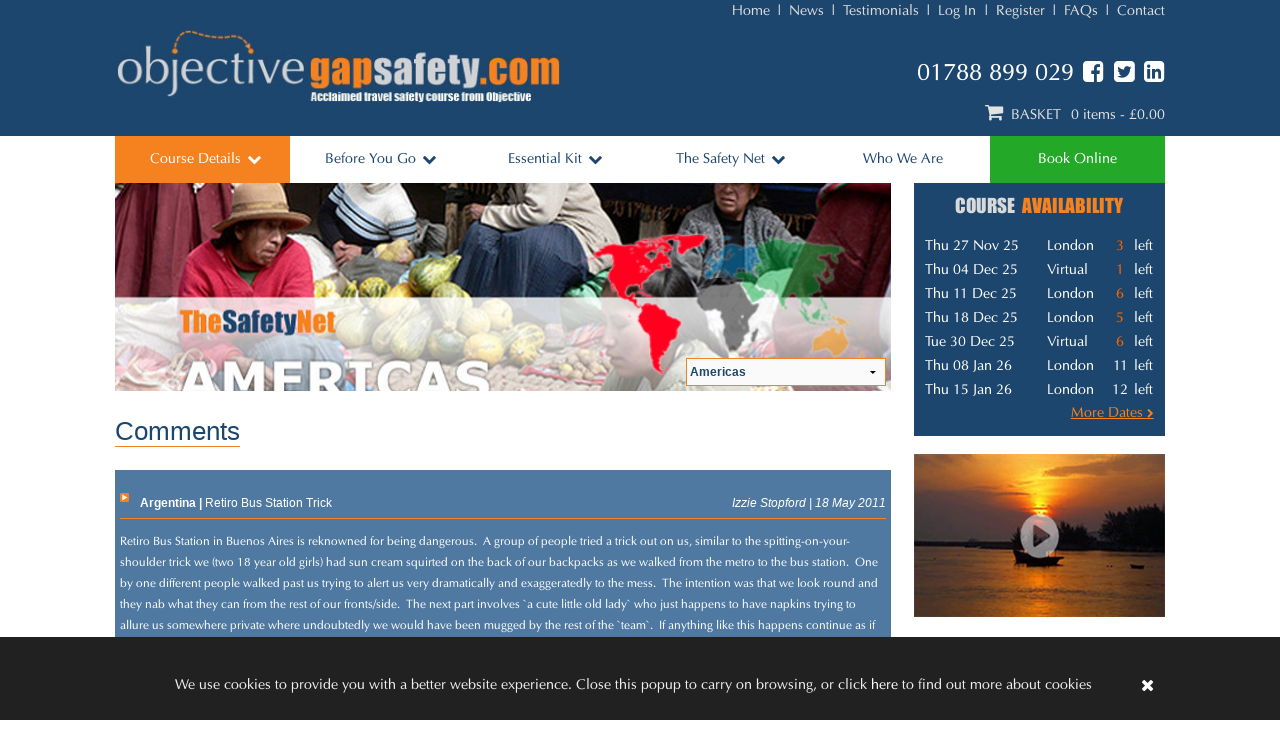

--- FILE ---
content_type: text/html; charset=UTF-8
request_url: https://www.objectivegapyear.com/articles/americas/retiro-bus-station-trick
body_size: 32873
content:

<!DOCTYPE html>
<head>
	<meta charset="UTF-8"/>
	<meta name="viewport" content="width=device-width, initial-scale=1"/>

	<title>Gap Year Travel Safety Courses - Travel Advice - Essential Kit - Travel Equipment - Safe Travel Abroad Training from Objective Gap Year</title>
	<meta name="keywords" content="keeping safe abroad, safe travel abroad, gap year safety courses in london, gap year safety courses essex, gap year safety courses middlesex, gap year safety courses kent london, gap travel safety courses, overseas safety, safety abroad, travel advice, travel equipment online, travel equipment online, travel safety courses uk, london travel safety courses. virtual travel safety training, gap year travel, South East Asia travel, Student travel, Youth Group Trave, inexperienced traveller, young traveller"/>
	<meta name="description" content="Gap Year Travel Safety Courses in London, Virtual (online) Travel Safety Training via Zoom, or private courses for the inexperienced traveller. Gap Year Travel, Yearout or Post-University Student Travel advice, safe travel abroad training, gap year travel safety courses, essential travel equipment, news and information for keeping safe abroad."/>

    <meta name="appver" content="1.25.0"/>

	<script type="text/javaScript" src="/templates/objective//js/default.js"></script>
	<script type="text/javaScript" src="/templates/objective//js/availability.js"></script>

	<script type="text/javascript" src="https://ajax.googleapis.com/ajax/libs/jquery/1.11.1/jquery.min.js"></script>
	<script type="text/javascript" src="https://ajax.googleapis.com/ajax/libs/jqueryui/1.10.4/jquery-ui.min.js"></script>

	<script type="text/javascript" src="/templates/objective//js/jquery.flashblue-plugins.js"></script>
	<script type="text/javascript" src="/templates/objective//js/jquery.apex-slider.js"></script>
	<script type="text/javascript" src="/templates/objective//js/jquery.ticker.js" ></script>
	<script type="text/javascript" src="/templates/objective//js/jquery.iphone-style-checkboxes.js"></script>

	<link rel="stylesheet" type="text/css" href="/templates/objective/css/main.css" />
	<link rel="stylesheet" type="text/css" href="/templates/objective/css/apex-slider.css" />
	<link rel="stylesheet" type="text/css" href="/templates/objective/css/caption.css" />
	<link rel="stylesheet" type="text/css" href="/templates/objective/css/ticker-style.css"  />
	<link rel="stylesheet" type="text/css" href="/templates/objective/css/cc.css" />
	<link rel="stylesheet" type="text/css" href="/templates/objective/css/print-normalize.css" />


    <link rel="stylesheet" type="text/css" href="//cdn.jsdelivr.net/npm/slick-carousel@1.8.1/slick/slick.css"/>

	<link rel="apple-touch-icon" sizes="57x57" href="/templates/objective//images/favicons/apple-touch-icon-57x57.png">
<link rel="apple-touch-icon" sizes="60x60" href="/templates/objective//images/favicons/apple-touch-icon-60x60.png">
<link rel="apple-touch-icon" sizes="72x72" href="/templates/objective//images/favicons/apple-touch-icon-72x72.png">
<link rel="apple-touch-icon" sizes="76x76" href="/templates/objective//images/favicons/apple-touch-icon-76x76.png">
<link rel="apple-touch-icon" sizes="114x114" href="/templates/objective//images/favicons/apple-touch-icon-114x114.png">
<link rel="apple-touch-icon" sizes="120x120" href="/templates/objective//images/favicons/apple-touch-icon-120x120.png">
<link rel="apple-touch-icon" sizes="144x144" href="/templates/objective//images/favicons/apple-touch-icon-144x144.png">
<link rel="apple-touch-icon" sizes="152x152" href="/templates/objective//images/favicons/apple-touch-icon-152x152.png">
<link rel="apple-touch-icon" sizes="180x180" href="/templates/objective//images/favicons/apple-touch-icon-180x180.png">
<link rel="icon" type="image/png" href="/templates/objective//images/favicons/favicon-32x32.png" sizes="32x32">
<link rel="icon" type="image/png" href="/templates/objective//images/favicons/android-chrome-192x192.png" sizes="192x192">
<link rel="icon" type="image/png" href="/templates/objective//images/favicons/favicon-96x96.png" sizes="96x96">
<link rel="icon" type="image/png" href="/templates/objective//images/favicons/favicon-16x16.png" sizes="16x16">
<link rel="manifest" href="/templates/objective//images/favicons/manifest.json">
<link rel="shortcut icon" href="/templates/objective//images/favicons/favicon.ico">
<meta name="msapplication-TileColor" content="#2b5797">
<meta name="msapplication-TileImage" content="/templates/objective//images/favicons/mstile-144x144.png">
<meta name="msapplication-config" content="/templates/objective//images/favicons/browserconfig.xml">
<meta name="theme-color" content="#ffffff">
	<script type="text/javaScript">
	function printpage()
		{
		  abc=window.open('https://www.objectivegapyear.com/print/articles','InterviewNotes','width=600,height=400,resizable=no,scrollbars=yes,status=no');
		}
	</script>
	
    <script>
        (function(i,s,o,g,r,a,m){i['GoogleAnalyticsObject']=r;i[r]=i[r]||function(){
            (i[r].q=i[r].q||[]).push(arguments)},i[r].l=1*new Date();a=s.createElement(o),
            m=s.getElementsByTagName(o)[0];a.async=1;a.src=g;m.parentNode.insertBefore(a,m)
        })(window,document,'script','//www.google-analytics.com/analytics.js','ga');
        ga('create', 'UA-51612743-1', 'objectivegapyear.com');
        ga('send', 'pageview');
    </script>
</head>
<body>
<div class="off-canvas-wrap" data-offcanvas>
	<div class="inner-wrap">

	<aside class="right-off-canvas-menu">
      <ul class="off-canvas-list">
      	<li><label>Information</label></li>
      </ul>
      <ul class="off-canvas-list"><li><a href="/course"><span>Course Details</span></a><ul class="dir"><li><a href="/itsworked"><span>Its worked</span></a></li><li><a href="/dates"><span>Course Dates</span></a></li></ul></li><li><a href="/predeparture"><span>Before You Go</span></a><ul class="dir"><li><a href="/predeparture-links"><span>Predeparture Links</span></a></li><li><a href="/talks-for-schools"><span>Talks for Schools</span></a></li></ul></li><li><a href="/kit"><span>Essential Kit</span></a><ul class="dir"><li><a href="/suggested-items-to-consider-taking-on-your-travels"><span>Essential Items and Packing List</span></a></li><li><a href="/kit"><span>Travel Kit for Sale</span></a></li></ul></li><li><a href="/articles"><span>The Safety Net</span></a><ul class="dir"><li><a href="/articles/africa"><span>Africa</span></a></li><li><a href="/articles/australasia"><span>Australasia</span></a></li><li><a href="/articles/asia & middle east"><span>Asia & Middle East</span></a></li><li><a href="/articles/americas"><span>Americas</span></a></li><li><a href="/articles/europe"><span>Europe</span></a></li><li><a href="/login"><span>Log In</span></a></li></ul></li><li><a href="/who"><span>Who We Are</span></a></li><li><a href="/dates"><span>Book Online</span></a></li></ul>       <ul class="off-canvas-list">
      	<li><label>Site Links</label></li>
      </ul>
      <ul class="off-canvas-list"><li><a href="/home"><span>Home</span></a></li><li><a href="/news"><span>News</span></a></li><li><a href="/testimonials"><span>Testimonials</span></a></li><li><a href="/login"><span>Log In</span></a></li><li><a href="/register"><span>Register</span></a></li><li><a href="/frequently-asked-questions"><span>FAQs</span></a></li><li><a href="/contact"><span>Contact</span></a></li></ul>
    </aside>

	<section class="main-section">

	<header>
	<div class="row no-margin-top">
		<div class="small-12 medium-5 column">
			 <h1>
			  		  </h1>
		</div>
		<div class="hide-for-small-only medium-7 column no-padding-right text-right header-nav">
			<ul class=""><li><a href="/home"><span>Home</span></a></li><li><a href="/news"><span>News</span></a></li><li><a href="/testimonials"><span>Testimonials</span></a></li><li><a href="/login"><span>Log In</span></a></li><li><a href="/register"><span>Register</span></a></li><li><a href="/frequently-asked-questions"><span>FAQs</span></a></li><li><a href="/contact"><span>Contact</span></a></li></ul>		</div>
	</div>
	
	<div class="row collapsed">
		<div class="small-12 column">
			<div class="row collapsed">
				<div class="small-12 medium-7 large-6 column logo">
					<a href="https://www.objectivegapyear.com"><img src="/templates/objective/images/header-left.jpg" alt="" /></a>
				</div>
				<div class="hide-for-small-only medium-5 large-4 large-offset-2 column text-right">
					<div class="user">
								      </div>
					<div class="contact">
						<span>01788 899 029</span>
						<a target="_blank" href="https://www.facebook.com/ObjectiveGapSafety"><i class="social-icons fa fa-facebook-square"></i></a>
						<a target="_blank" href="https://twitter.com/ObjectiveTravel"><i class="social-icons fa fa-twitter-square"></i></a>
						<a target="_blank" href="https://www.linkedin.com/company/objective-travel-safety-limited/"><i class="social-icons fa fa-linkedin-square"></i></a>
					</div>
				</div>
			</div>
			<div class="row collapsed hide-for-small-only text-right">
				<div class="medium-12 column cart">
					<a href="https://www.objectivegapyear.com/shopping-cart">
						<span class="basket"><i class="fa fa-shopping-cart"></i> BASKET</span>
						<span class="items">0 items</span>
						<span class="total">- &pound;0.00</span>
					</a>
				</div>
			</div>
		</div>
	</div>
	
	<nav class="show-for-small-only mobile-nav">
		<div class="icon-bar 4-up">
			<a href="https://www.objectivegapyear.com" class="item">
				<i class="fa fa-home"></i>
			</a>
			<a href="https://www.objectivegapyear.com/who" class="item">
				<i class="fa fa-info-circle"></i>
			</a>
			<a href="https://www.objectivegapyear.com/contact" class="item">
				<i class="fa fa-phone"></i>
			</a>
			<a href="#" class="item right-off-canvas-toggle">
				<i class="fa fa-bars"></i>
			</a>
		</div>			
	</nav>
	
	<nav class="hide-for-small-only">
		<div class="row collapsed">
			<div class="medium-12 column">
				<ul class="medium-block-grid-6 main-menu"><li><a href="/course"><span>Course Details</span></a><ul class="dir"><li><a href="/itsworked"><span>Its worked</span></a></li><li><a href="/dates"><span>Course Dates</span></a></li></ul></li><li><a href="/predeparture"><span>Before You Go</span></a><ul class="dir"><li><a href="/predeparture-links"><span>Predeparture Links</span></a></li><li><a href="/talks-for-schools"><span>Talks for Schools</span></a></li></ul></li><li><a href="/kit"><span>Essential Kit</span></a><ul class="dir"><li><a href="/suggested-items-to-consider-taking-on-your-travels"><span>Essential Items and Packing List</span></a></li><li><a href="/kit"><span>Travel Kit for Sale</span></a></li></ul></li><li><a href="/articles"><span>The Safety Net</span></a><ul class="dir"><li><a href="/articles/africa"><span>Africa</span></a></li><li><a href="/articles/australasia"><span>Australasia</span></a></li><li><a href="/articles/asia & middle east"><span>Asia & Middle East</span></a></li><li><a href="/articles/americas"><span>Americas</span></a></li><li><a href="/articles/europe"><span>Europe</span></a></li><li><a href="/login"><span>Log In</span></a></li></ul></li><li><a href="/who"><span>Who We Are</span></a></li><li><a href="/dates"><span>Book Online</span></a></li></ul>			</div>
		</div>
	</nav>	
</header>

	
		
<div class="row no-margin-top maincontent">
    <div class="small-12 medium-9 column small-no-padding medium-padding-right">
        <script>
function MM_jumpMenu(targ,selObj,restore){ //v3.0
  eval(targ+".location='"+selObj.options[selObj.selectedIndex].value+"'");
}
</script>

<div class="row collapsed">
	<div class="small-12 column">
		<div class="sn_header americas">
			<form action="" name="region_jump">
				<img border="0" src="/templates/objective/images/map_americas.png" alt="continents" usemap="#continents">
				<select name="RegionJump" id="RegionJump" onchange="MM_jumpMenu('parent',this,1)" class="jumpMenu">
					<option disabled selected>Select Your Continent</option>
											<option value="https://www.objectivegapyear.com/articles/africa"  >
							Africa						</option>
											<option value="https://www.objectivegapyear.com/articles/americas"   selected >
							Americas						</option>
											<option value="https://www.objectivegapyear.com/articles/asia & middle east"  >
							Asia & Middle East						</option>
											<option value="https://www.objectivegapyear.com/articles/australasia"  >
							Australasia						</option>
											<option value="https://www.objectivegapyear.com/articles/europe"  >
							Europe						</option>
									</select>
			</form>
		</div>
	</div>
</div>

<div class="inc-page"> <!-- INC PAGE LINE 303 --><h2>Comments</h2><div class="article_response"><h2>Argentina | <span>Retiro Bus Station Trick</span><em>Izzie Stopford | 18 May 2011</em></h2><p>Retiro Bus Station in Buenos Aires is reknowned for being dangerous.&nbsp; A group of people tried a trick out on us, similar to the spitting-on-your-shoulder trick we (two 18 year old girls) had sun cream squirted on the back of our backpacks as we walked from the metro to the bus station.&nbsp; One by one different people walked past us trying to alert us very dramatically and exaggeratedly to the mess.&nbsp;&nbsp;The intention was that we look round and they nab what they can from the rest of our fronts/side.&nbsp; The next part involves `a cute little old lady` who just happens to have napkins trying to allure us somewhere private where undoubtedly we would have been mugged by the rest of the `team`.&nbsp; If anything like this happens continue as if you know where you`re going and clean yourselves up when you are somewhere safe.&nbsp; We were told that they followed us all the way in to the bus station and we only lost them when we went through departure doors.&nbsp;</p></div><div class="article_login"><p><a href="https://www.objectivegapyear.com/login/?lasturl=http://www.objectivegapyear.com/articles/americas/retiro-bus-station-trick">Login to leave a comment<p><p><a href="https://www.objectivegapyear.com/register/?lasturl=http://www.objectivegapyear.com/articles/americas/retiro-bus-station-trick">Not a member of The Safety Net. Click here to register</a></p></div></div>

<div class="row">
	<div class="small-12 column no-padding">
		<p>For Travel Safety tips relevant to you, click below;</p>
	</div>
</div>

<div class="place-wrapper">
	<ul class="small-block-grid-1 medium-block-grid-5 large-block-grid-5">
		<li>
			<div class="place" style="background:url(/templates/objective/images/map_asia.jpg) no-repeat center center;">
				<a href="https://www.objectivegapyear.com/articles/asia & middle east/"><h2>Asia & Middle East</h2></a>
			</div>
		</li>
		<li>
			<div class="place" style="background:url(/templates/objective/images/map_australasia.jpg) no-repeat center center;">
				<a href="https://www.objectivegapyear.com/articles/australasia/"><h2>Australasia</h2></a>
			</div>
		</li>
		<li>
			<div class="place" style="background:url(/templates/objective/images/map_africa.jpg) no-repeat center center;">
				<a href="https://www.objectivegapyear.com/articles/africa/"><h2>Africa</h2></a>
			</div>
		</li>
		<li>
			<div class="place" style="background:url(/templates/objective/images/map_americas.jpg) no-repeat center center;">
				<a href="https://www.objectivegapyear.com/articles/americas/"><h2>Americas</h2></a>
			</div>
		</li>
		<li>
			<div class="place" style="background:url(/templates/objective/images/map_europe.jpg) no-repeat center center;">
				<a href="https://www.objectivegapyear.com/articles/europe/"><h2>Europe</h2></a>
			</div>
		</li>
	</ul>
</div>    </div>


            <div class="small-12 medium-3 column medium-no-padding-right">
            <div class="row collapsed">
                <div class="small-12 column"><div class="row no-margin-top">
	<div class="small-12 column course-checker">
		<div class="row collapsed">
			<div class="small-12 column">
				<span class="heading alt-text-grey"><span>Course </span> Availability</span>
			</div>
		</div>
		
		<div class="row collapsed">
			<div class="small-12 column">
				<table>
					<!-- <tr>
						<td> -->
					
			                      <tr>
			                        <td class="courses">Thu 27 Nov 25</td>
			                        <td class="location">London</td>
			                        <td class="availability" style="color: #FF6600; text-align: center;">3</td>
			                        <td class="suffix">left</td>
			                      </tr>
			                    
			                      <tr>
			                        <td class="courses">Thu 04 Dec 25</td>
			                        <td class="location">Virtual</td>
			                        <td class="availability" style="color: #FF6600; text-align: center;">1</td>
			                        <td class="suffix">left</td>
			                      </tr>
			                    
			                      <tr>
			                        <td class="courses">Thu 11 Dec 25</td>
			                        <td class="location">London</td>
			                        <td class="availability" style="color: #FF6600; text-align: center;">6</td>
			                        <td class="suffix">left</td>
			                      </tr>
			                    
			                      <tr>
			                        <td class="courses">Thu 18 Dec 25</td>
			                        <td class="location">London</td>
			                        <td class="availability" style="color: #FF6600; text-align: center;">5</td>
			                        <td class="suffix">left</td>
			                      </tr>
			                    
			                      <tr>
			                        <td class="courses">Tue 30 Dec 25</td>
			                        <td class="location">Virtual</td>
			                        <td class="availability" style="color: #FF6600; text-align: center;">6</td>
			                        <td class="suffix">left</td>
			                      </tr>
			                    
			                      <tr>
			                        <td class="courses">Thu 08 Jan 26</td>
			                        <td class="location">London</td>
			                        <td class="availability" style="color: #FFFFFF; text-align: center;">11</td>
			                        <td class="suffix">left</td>
			                      </tr>
			                    
			                      <tr>
			                        <td class="courses">Thu 15 Jan 26</td>
			                        <td class="location">London</td>
			                        <td class="availability" style="color: #FFFFFF; text-align: center;">12</td>
			                        <td class="suffix">left</td>
			                      </tr>
			                                  
							<!-- </td>
						</tr> -->
				</table>
			</div>
		</div>
		<div class="row collapsed">
			<div class="small-12 column">
				<div class='more'><a href="https://www.objectivegapyear.com/dates">More Dates <i class="fa fa-chevron-right"></i></a></div>
			</div>
		</div>
	</div>
</div></div>
            </div>

            <div class="row">
                <div class="small-12 column no-padding">
                    <a href="https://player.vimeo.com/video/903448702?autoplay=1" class="video">
                        <img src="/UserFiles/image/course-video.jpg" alt=""/>
                    </a>
                </div>
            </div>

            <div class="row">
                <div class="small-12 column">
                    <a href="https://www.gov.uk/knowbeforeyougo" target="_blank">
                        <img src="/templates/objective//images/travel_aware.jpg" alt="Travel Aware Logo"/>
                    </a>
                </div>
            </div>

            <div class="row">
                <div class="small-12 column no-padding">
                    <div class="travel-news">
  <div class="row collapsed">
    <div class="small-12 column no-padding-left">
      <span class="heading">
        <a href="https://www.objectivegapyear.com/news">Travel News</a>
      </span>
    </div>
  </div>
   
        <div class="row collapsed">
          <div class="small-12 column">
            <p class="orange">24 Nov, 2025</p>
          </div>
        </div>
        <div class="row collapsed">
          <div class="small-12 column">
            <span class="subheading">Travel News</span>
          </div>
        </div>
        <div class="row collapsed">
          <div class="small-12 column">
            <p>
              <p>Thailand/Cambodia: High tension continues&nbsp;&nbsp;<br />
Chile: Elections run on on 14 Dec<br />
Vietnam: Flooding kills over 90<br />
Brazil: Heavy rains forecast for southern parts through ...
            </p>
          </div>
        </div>
        <div class="row collapsed">
          <div class="small-12 column">
            <div class="button secondary">
              <a href="https://www.objectivegapyear.com/news/travel-news">Read more</a>
            </div>
          </div>
        </div>
              <div class="row collapsed">
          <div class="small-12 column">
            <p class="orange">01 Nov, 2025</p>
          </div>
        </div>
        <div class="row collapsed">
          <div class="small-12 column">
            <span class="subheading">Central and South America</span>
          </div>
        </div>
        <div class="row collapsed">
          <div class="small-12 column">
            <p>
              <p>Do check with the <a href="https://www.gov.uk/foreign-travel-advice"><u><strong>Foreign and Commonwealth Development Office</strong></u></a> as the picture changes the whole time. Entry requirement...
            </p>
          </div>
        </div>
        <div class="row collapsed">
          <div class="small-12 column">
            <div class="button secondary">
              <a href="https://www.objectivegapyear.com/news/central-and-south-america">Read more</a>
            </div>
          </div>
        </div>
              <div class="row collapsed">
          <div class="small-12 column">
            <p class="orange">05 Jan, 2025</p>
          </div>
        </div>
        <div class="row collapsed">
          <div class="small-12 column">
            <span class="subheading">Tips for Gap Year Travel</span>
          </div>
        </div>
        <div class="row collapsed">
          <div class="small-12 column">
            <p>
              <p>Essential Tips for Gap Year Travel Safety Overseas</p>
<p>Here are just a few tips and tricks which can help gap year travellers when planning their travel overseas.</p>
<h2>FCDO</h2>
<p>Before ...
            </p>
          </div>
        </div>
        <div class="row collapsed">
          <div class="small-12 column">
            <div class="button secondary">
              <a href="https://www.objectivegapyear.com/news/tips-for-gap-year-travel">Read more</a>
            </div>
          </div>
        </div>
      </div>                    <a style="display:block;margin-top:20px;" href="http://www.objectivetravelsafety.com/"
                       target="_blank"><img src="/templates/objective//images/otst-cta.png"
                                            alt="Visit our sister site"/></a>
                </div>
            </div>
        </div>
    
</div>

<script>

    //$('.video').wrap('<div class="flex-video vimeo"></div>');

    window.counter = 0;

    $('.cmitem tr').each(function (i, el) {
        window.counter = Math.round(12 / $(this).find('td').size());
        console.log('Counter = ' + counter);
        //return counter;
    });

    $('.cmitem table').each(function () {
        $(this).replaceWith($('table').html()
            .replace(/<tbody/gi, '<div class="table"')
            .replace(/<tr/gi, "<div class='row collapsed'")
            .replace(/<\/tr>/gi, "</div>")
            .replace(/<td/gi, '<div class="small-12 medium-' + counter + ' column"')
            .replace(/<\/td>/gi, "</div>")
            .replace(/<\/tbody/gi, "<\/div")
        );
    });

    //$('.cmitem #table').contents().unwrap();

    // $('.cmitem table').replaceWith(function() {

    //   //var $tableStyle = $('cmitem table').attr('style').indexOf("background");


    //     // var $th = $(this).find('th'); // get headers
    //     // var th = $th.map(function() {
    //     //     return $(this).text();
    //     // }).get(); // and their values

    //     // $th.closest('tr').remove(); // then remove them

    //     var $d = $('<div>', { 'class': 'wrapper articles', });

    //     $('.cmitem tr').each(function(i, el) {
    //       var counter = Math.round(12 / $(this).find('td').size());
    //         var $div = $('<div>', {'class': 'row no-margin-top'}).appendTo($d);
    //         $('td', this).each(function(j, el) {
    //             var n = j + 1;
    //             var $row = $('<div>', { 'class': 'small-12 medium-'+counter+' large-'+counter+' column',  });
    //             $row.append(
    //             $('<div>', {'class': 'table',
    //                 html: $(this).html()
    //             })).appendTo($div);
    //         });
    //     });

    //         return $d;


    //     //console.log('Found some tables and fired the table script');
    // });
    // //console.log ('Didnt find any tables and made it past the table script');
    // // TABLE CONVERSION SCRIPT TEST
</script>


	
<footer>
	<div class="row small-only-text-center">
		<div class="small-12 no-padding column">
			<div class="row small-collapsed medium-uncollapsed">
				<div class="small-12 medium-4 column">
					<div class="row">
						<div class="small-12 column no-padding">
							<a href="https://www.objectivegapyear.com"><img src="/templates/objective/images/header-left.jpg" alt="" /></a>
						</div>
					</div>
					<div class="row">
						<div class="small-12 column no-padding contact">
							<span class="number">01788 899 029</span>
							<span class="email"><a href="mailto:office@objectivegapyear.com">office@objectivegapyear.com</a></span>
						</div>
					</div>
					<div class="row">
						<div class="small-12 column no-padding">
							<p>
								<strong>Registered Office:</strong> <br />
								Bragborough Lodge Farm <br />
								Braunston <br />
								Daventry <br />
								Northants <br />
								NN11 7HA
							</p>
						</div>
					</div>
				</div>
				<div class="small-12 medium-8 column">
					<div class="row">
						<div class="small-12 column no-padding-right">
							<ul class="small-block-grid-1 medium-block-grid-3 footer-menu"><li><a href="/articles"><span>The Safety Net</span></a><ul class="dir"><li><a href="/articles/africa"><span>Africa</span></a></li><li><a href="/articles/americas"><span>Americas</span></a></li><li><a href="/articles/australasia"><span>Australasia</span></a></li><li><a href="/articles/europe"><span>Europe</span></a></li><li><a href="/articles/asia & middle east"><span>Asia & Middle East</span></a></li></ul></li><li><a href="/who"><span>About Us</span></a><ul class="dir"><li><a href="/home"><span>Home</span></a></li><li><a href="/ "><span>Objective Update</span></a></li><li><a href="/testimonials"><span>Testimonials</span></a></li><li><a href="/who"><span>Who We Are</span></a></li><li><a href="/contact"><span>Contact</span></a></li><li><a href="/register"><span>Register</span></a></li><li><a href="/terms-and-conditions"><span>Terms and Conditions</span></a></li><li><a href="/login"><span>Log In</span></a></li><li><a href="/privacy-policy"><span>Privacy Policy</span></a></li></ul></li><li><a href="/ "><span>Our Services</span></a><ul class="dir"><li><a href="/suggested-items-to-consider-taking-on-your-travels"><span>Essential Items and Packing List</span></a></li><li><a href="/kit"><span>Kit for Sale</span></a></li><li><a href="/predeparture"><span>Pre-departure</span></a></li><li><a href="/course"><span>Course Details</span></a></li><li><a href="/articles"><span>The Safety Net</span></a></li><li><a href="/dates"><span>Course Dates</span></a></li><li><a href="/cookies-and-how-we-use-them"><span>Cookie Policy</span></a></li><li><a href="/sitemap"><span>Sitemap</span></a></li><li><a href="/news"><span>Travel News</span></a></li><li><a href="/our-partners"><span>Our Partners</span></a></li></ul></li></ul>							
							<div class="row no-margin-top social-container text-right small-only-text-center">
								<div class="small-11 medium-10 large-10 end column">
									<a target="_blank" href="https://www.facebook.com/ObjectiveGapSafety"><i class="social-icons fa fa-facebook-square"></i></a>
									<a target="_blank" href="https://twitter.com/ObjectiveTravel"><i class="social-icons fa fa-twitter-square"></i></a>
									<a target="_blank" href="https://www.linkedin.com/company/objective-travel-safety-limited/"><i class="social-icons fa fa-linkedin-square"></i></a>
								</div>
							</div>
						</div>
					</div>
				</div>
			</div>
		</div>
	</div>

    <div class="row no-margin-top">
        <div class="small-12 column small-only-text-center">
            <img src="/templates/objective/images/layout/objective_cards.png" style="width:250px;height:auto;">
        </div>
    </div>
	
	<div class="row">
		<div class="small-12 column">
			<div class="hr"></div>
		</div>
	</div>
	
	<div class="row">
		<div class="small-12 column no-padding">
			<p class="copyright">&copy; 2025 Objective Gap Year &#8226; &copy; 2025 Freetimers for Web Programming &amp; CMS &#8226; <a href='http://www.freetimers.com' target='_blank'> Website Design and Programming by Freetimers</a></p>
		</div>
	</div>
	

	
</footer>


	<script type="text/javascript" src="/templates/objective//js/jquery.colorbox-min.js"></script>
	<script type="text/javascript" src="https://cdnjs.cloudflare.com/ajax/libs/foundation/5.5.2/js/foundation.min.js"></script>
        <script type="text/javascript" src="//cdn.jsdelivr.net/npm/slick-carousel@1.8.1/slick/slick.min.js"></script>

        <script>
		var bannerContainer = ".fullwidthbanner-container";
		var banner = ".fullwidthbanner";
		var api;
		$(document).ready(function(){

			$(document).foundation();

			 api = $(".fullwidthbanner").apexSlider({
				startWidth:1170,
				startHeight:359,
				delay:4000,
				transition:"random",
				thumbWidth:100,					//Thumb Width, Height and Amount (If navigation type set to thumb)
				thumbHeight:47,
				thumbAmount:5,
				navType:"both",					//bullet, thumb, none, both
				navStyle:"round-black",			//round, round-blue, round-black, number
				navArrow:"visible",				//visible, hidden
				showNavOnHover:true,
				timerAlign:"bottom",
				shadow:0,
				fullWidth:true
			});

			$("a[rel='gallery']").colorbox({
                current: false
            });
			$("a[class='video']").colorbox({
				iframe:true,
				maxWidth:"85%",
				maxHeight:"85%",
				height:"80%",
				width:"80%"
			});

			// start the ticker
			$('#js-news').ticker({titleText: 'BBC World News',controls: false });

		});


		//PRODUCT IMG SLIDER START
        $('.product-image-slider').slick({
            arrows:false, dots: false, infinite:true, speed:500,
            autoplay:false, autoplaySpeed: 3000, slidesToShow:1, slidesToScroll:1
        });
        //PRODUCT IMG SLIDER NAVIGATION
        $('.product-images-slider-nav > div').click(function() {
            $('.product-image-slider').slick('slickGoTo',$(this).index());
        })
        //PRODUCT IMG SLIDER END
        </script>

		
<!--Begin Analytics Module -->


<!-- <link rel="stylesheet" type="text/css" href="/templates/objective//css/cc.css" /> -->

<div id="cc-conf">
  <div class="row">
    <div class="small-12 medium-12 large-12 large-centered column text-center">
      <a id="authorised" class="close right" href="#"><i class="fa fa-times"></i></a>
      <p>
        We use cookies to provide you with a better website experience.
        Close this popup to carry on browsing, or click <a href="https://www.objectivegapyear.com/cookies-and-how-we-use-them">here</a> to find out more about cookies
      </p>
    </div>
  </div>
</div>

<script src="/templates/objective//js/jquery.cookie.js" type="text/javascript"></script>

  <script src="/templates/objective//js/jq-cookie.js" type="text/javascript"></script>

  
  <script>


  </script>


<!--End Analytics Module -->

		<a class="exit-off-canvas"></a>
	</section>
	</div>
</div>

</body>
</html>


--- FILE ---
content_type: text/css
request_url: https://www.objectivegapyear.com/templates/objective/css/main.css
body_size: 43649
content:
/*--------------------------------------------------------------------------
 *Filename:			main.css
 *Description:		Global CSS
 *Version:			2.0.0 (2015-06-23)
 *Author:			Freetimers Internet
------------------------------------------------------------------------- */
/* Imported stylesheets
------------------------------------------------------------------------- */
/*@import url('normalize.css');*/
@import url('reset.css');
@import url('foundation.css');
@import url('font-awesome.css');
@import url('apex-slider.css');
@import url('apex-slider-caption.css');
@import url('apex-slider-style.css');
/*@import url('ticker-style.css');*/
@import url('colorbox.css');
/*@import url(http://fonts.googleapis.com/css?family=Open+Sans:400italic,700,400);*/
/*@import url('jquery-ui-1.7.3.custom.css');*/

@font-face {
    font-family: 'Impact';
    src: url('../fonts/impact.eot');
    src: local('☺'), url('../fonts/impact.woff') format('woff'), url('../fonts/impact.ttf') format('truetype'), url('../fonts/impact.svg') format('svg');
    font-weight: normal;
    font-style: normal;
}

@font-face {
    font-family: 'Optima';
    src: url('../fonts/optima.eot');
    src: local('☺'), url('../fonts/optima.woff') format('woff'), url('../fonts/optima.ttf') format('truetype'), url('../fonts/optima.svg') format('svg');
    font-weight: normal;
    font-style: normal;
}

/* Body
------------------------------------------------------------------------- */
html, body {
    /*font-size: 62.5%;*/
    font-size: 68.8%;
    color: #1c466d;
    font-family: 'Optima', sans-serif;
}

img {
    width: 100%;
}

#cc-conf {
    position: fixed;
    right: 0;
    left: 0;
    bottom: 0;
    padding: 20px 0;
    background-color: #212121;
    color: #fff;
    z-index: 9999999;
}

#cc-conf p {
    margin-bottom: 0;
    color: #eee;
}

#cc-conf a {
    color: #fff;
}

#cc-conf .close {
    font-size: 1.4rem;
    text-decoration: none;
}

/**************************************************************************************************
																				- Small screen -
**************************************************************************************************/
@media only screen {

    a {
        color: #1c466d;
        /*text-decoration: underline;*/
    }

    i.social-icons.fa-facebook-square:hover, i.social-icons.fa-facebook-square.fill {
        color: #3b5998;
    }

    i.social-icons.fa-twitter-square:hover, i.social-icons.fa-twitter-square.fill {
        color: #5ea9dd;
    }

    i.social-icons.fa-linkedin-square:hover, i.social-icons.fa-linkedin-square.fill {
        color: #0077b5;
    }

    form {
        padding-bottom: 1rem;
    }

    .inArticleImage {
        float: none;
        clear: both;
        max-width: 236px !important;
        display: block;
        margin: 10px auto;
    }

    /* Typography
    ------------------------------------------------------------------------- */
    h1 {
        font-size: 0.8rem;
        color: #ddd;
        margin: 0;
    }

    h1, h2, h3, p, span {
        text-rendering: optimizeLegibility;
        line-height: 1.8rem;
    }

    p {
        font-family: 'Optima', sans-serif;
        font-size: 1.2rem;
    }

    .heading {
        position: relative;
        display: inline-block;
        font-size: 2.2rem;
        color: #1c466d;
        margin-bottom: 1rem;
    }

    .heading a {
        text-decoration: none;
    }

    .heading.white {
        color: #fff;
    }

    .heading:after {
        position: absolute;
        content: '';
        left: 0;
        bottom: -2px;
        height: 1px;
        width: 100%;
        background-color: #f5821f;
    }

    .subheading {
        display: block;
        font-size: 1.8rem;
        border-top: 1px solid #ccc;
        border-bottom: 1px solid #ccc;
        padding: 0.5rem 0;
        margin: 0.5rem 0;
    }

    .alt-text-blue {
        font-family: 'Impact';
        color: #f5821f;
    }

    .alt-text-blue span {
        font-family: 'Impact';
        color: #1c466d;
    }

    .alt-text-grey {
        font-family: 'Impact';
        color: #f5821f;
    }

    .alt-text-grey span {
        font-family: 'Impact';
        color: #dad9d9;
    }

    button.back {
        padding: 0;
        float: left !important;
    }

    button.back i {
        font-size: 1.2rem;
    }

    /* Header
    ------------------------------------------------------------------------- */
    header {
        background-color: #1c466d;
        color: #fff;
        line-height: 0;
    }

    header a {
        color: #fff;
        text-decoration: none;
    }

    /* Block set one
    ------------------------------------------------------------------------- */
    .block-set-one .block {
        position: relative;
        display: block;
    }

    .block-set-one .caption {
        position: absolute;
        bottom: -1px;
        left: 0;
        min-height: 70px;
        padding: 0.2rem 0;
        font-size: 1.3rem;
        color: #1c466d;
        background-color: #fff;
        background-color: rgba(255, 255, 255, 0.9);
        text-align: center;
    }

    .block-set-one .caption h3 {
        margin: 0.8rem;
        font-size: 2.2rem;
    }

    /* Block set two
    ------------------------------------------------------------------------- */
    .block-set-two-wrapper {
        background-image: url('../images/blocks-background.jpg');
        background-size: cover;
        background-repeat: no-repeat;
    }

    .block-set-two li {
        margin-top: 1.2rem;
    }

    .block-set-two .block {
        position: relative;
        display: block;
    }

    .block-set-two .caption {
        position: absolute;
        top: 0.2rem;
        left: 0.5rem;
        width: 14rem !important;
        padding: 0.2rem 0;
        font-family: 'Impact';
        font-size: 2rem;
        color: #1c466d;
        line-height: 2.2rem;
    }

    .block-set-two .caption:first-child {
        top: 5rem;
    }

    /* Course checker
    ------------------------------------------------------------------------- */
    .course-checker {
        font-size: 1.4rem;
        /*height: 24rem;*/
        background-color: #1c466d;
        margin-top: 0.9rem !important;
        padding: 1rem;
    }

    .course-checker .heading {
        display: block;
        text-align: center;
        font-family: 'Impact';
        color: #f5821f;
        font-size: 2rem;
        text-transform: uppercase;
        word-spacing: 4px;
        line-height: 18px;
    }

    .course-checker .heading:after {
        display: none;
    }

    .course-checker table {
        margin-top: 0.6rem;
        width: 100%;
        border: none;
        background-color: #1c466d;
        color: #fff;
        line-height: 2rem !important;
    }

    .course-checker .course {
        width: 80%;
    }

    .course-checker .availability {
        text-align: right;
        width: 10%;
    }

    .course-checker .suffix {
        text-align: right;
        width: 10%;
    }

    .course-checker .more {
        text-align: right;
    }

    .course-checker .more a {
        margin-top: 0.5rem;
        font-size: 1.6rem;
        color: #f5821f;
        text-decoration: underline;
    }

    .course-checker .more a i {
        font-size: 1rem;
    }

    /*.row{
        border: 1px solid #ca0707;
    }

    .column{
            border: 1px solid #2ac57a;
    }*/
    /* Home
    ------------------------------------------------------------------------- */
    .course-banner-wrapper {
        background-color: #dad9d9;
    }

    .course-banner {
        background-image: url('/UserFiles/image/course-banner.jpg');
        background-size: 100% 100%;
        background-repeat: no-repeat;
        padding: 1.5rem;
    }

    .course-banner .course-details {
        font-size: 1rem;
        padding: 1rem;
        background-color: #fff;
        background-color: rgba(255, 255, 255, 0.8);
    }

    .safety-net-banner {
        position: relative;
        height: 174px;
        background-image: url('/UserFiles/image/saftey-net-banner.jpg');
        background-size: cover;
        background-repeat: no-repeat;
        overflow: hidden;
    }

    .safety-net-banner .strip {
        font-family: 'optima' !important;
        color: #f5821f;
        position: absolute;
        bottom: 0;
        width: 100% !important;
        font-size: 1.3rem;
        padding: 1rem;
        background-color: #1c466d;
        background-color: rgba(28, 70, 109, 0.9);
        display: -webkit-box;
        display: -webkit-flex;
        display: -moz-box;
        display: -ms-flexbox;
        display: flex;
        align-items: center;
        justify-content: right;
    }

    .safety-net-banner .strip .grey {
        color: #dad9d9;
    }

    .safety-net-banner h3 {
        margin: 0;
        font-size: 1.8rem;
    }

    .safety-net-banner a {
        font-family: 'Impact';
        color: #f5821f;
        font-size: 1.8rem;
        line-height: 2.8rem;
        text-decoration: none;
    }

    .safety-net-banner i {
        font-size: 1.3rem;
        vertical-align: middle;
    }

    /* Contact banner
    ------------------------------------------------------------------------- */
    .contact-banner-wrapper {
        margin-top: 1rem;
        padding: 1rem 0;
        background-color: #f5821f;
        color: #fff;
    }

    .contact-banner-wrapper p {
        font-size: 1.6rem;
    }

    .contact-banner-wrapper span {
        font-family: 'Impact';
        font-size: 2.2rem;
        vertical-align: middle;
    }

    /* Twitter mod
    ------------------------------------------------------------------------- */
    .twitter-mod ul {
        font-size: 1.2rem;
    }

    .twitter-mod li:first-child {
        margin-top: 0;
    }

    .twitter-mod li {
        margin-top: 1rem;
    }

    .twitter-mod li a {
        text-decoration: underline;
    }

    .twitter-mod ul span {

    }

    .twitter-mod .more {
        font-size: 1.1rem;
        text-decoration: none;
    }

    .twitter-mod .title {
        display: block;
        text-decoration: none;
    }

    .twitter-mod li a:hover {

    }

    /* News
    ------------------------------------------------------------------------- */
    .news-section > .column {
        margin-top: 1.5rem;
    }

    .news-section > .column:first-child {
        margin-top: 0;
    }

    .orange {
        color: #f5821f;
    }

    .orange a {
        color: #f5821f;
    }

    /* Testimonials
    ------------------------------------------------------------------------- */
    .testimonials .container p {
        margin: 0.8em 0;
    }

    .testimonials .more {
        float: right;
        font-size: 1.2rem;
    }

    /* Content managment page
    ------------------------------------------------------------------------- */
    .maincontent {
        padding-top: 1px;
    }

    .maincontent .course-checker {
        margin-top: 0 !important;
    }

    .maincontent .course-checker {
        font-size: 1.2rem;
        /*height: 24rem;*/
        background-color: #1c466d;
        margin-top: 0rem !important;
    }

    .maincontent .course-checker .heading:after {
        display: none;
    }

    .maincontent .course-checker table {
        width: 100%;
        border: none;
        background-color: #1c466d;
        color: #fff;
        line-height: 2rem !important;
    }

    .maincontent .course-checker .more a {
        font-size: 1.4rem;
        color: #f5821f;
        text-decoration: underline;
    }

    .maincontent .course-checker .more a i {
        font-size: 0.8rem;
    }

    .inc-page {
        margin-top: 1rem;
        font-size: 1.2rem;
    }

    .inc-page h2 {
        position: relative;
        display: inline-block;
        margin: 1.5rem 0;
        font-size: 2.2rem;
        color: #1c466d;
    }

    .inc-page h2:after {
        position: absolute;
        content: '';
        left: 0;
        bottom: -5px;
        height: 1px;
        width: 100%;
        background-color: #f5821f;
    }

    .inc-page h3 {
        margin: 1rem 0;
        color: #1c466d;
        font-size: 1.6rem;
    }

    .inc-page a {
        color: inherit;
        text-decoration: underline;
    }

    .inc-page p {
        margin: 0.8em 0;
    }

    .inc-page u {
        position: relative;
        color: #1c466d;
        text-decoration: none;
    }

    .inc-page u:after {
        position: absolute;
        content: '';
        left: 0;
        bottom: 1px;
        height: 1px;
        width: 100%;
        background-color: #f5821f;
    }

    .inc-page ul, ol {
        margin-left: 1rem;
    }

    .inc-page ul li {
        position: relative;
        padding: 2px 0 2px 15px;
    }

    /*.inc-page ul li:before {*/
        /*position: absolute;*/
        /*content: '■';*/
        /*top: -5px;*/
        /*left: 0;*/
        /*font-size: 1.7rem;*/
        /*color: #f5821f;*/
    /*}*/

    .inc-page ul li {
        list-style: disc;
    }

    .inc-page ol {
        margin-left: 1rem;
        counter-reset: ol-counter;
    }

    .inc-page ol li {
        position: relative;
        padding: 2px 0 2px 15px;
    }

    .inc-page ol li:before {
        position: absolute;
        content: counter(ol-counter) '.';
        counter-increment: ol-counter;
        bottom: 1px;
        left: 0;
        font-size: 1.3rem;
        color: #f5821f;
    }

    .inc-page li, ol {
        font-size: 1.2rem;
    }

    .cmitem img, .news-item {
        width: auto !important;
    }

    .cmitem {
        /*padding: 0 0.9375rem;*/
    }

    .cmitem .table-header > div, .cmitem .table-body {
        padding: 0.5rem;
    }

    .cmitem .column {
        margin-top: 1.5rem;
    }

    .cmitem .column {
        padding-left: 0 !important;
        padding-right: 0 !important;
    }

    /* Products
    ------------------------------------------------------------------------- */
    .products ul li {
        position: relative;
    }

    .products a {
        color: #1c466d;
    }

    .product-name {
        font-size: 1.6rem;
        height: 40px;
        line-height: 1.8rem;
        font-weight: 900;
        margin-top: 15px;
    }

    .product-price {
        font-size: 1.4rem;
        font-family: 'Optima';
        color: #1c466d;
        font-weight: bolder;
    }

    .product-price span {
        color: #f5821f;
    }

    .product-order input {
        width: 100px;
    }

    .image-container {
        display: block;
        padding: 5px;
        height: 200px;
        width: 100%;
        border: 2px solid #adadad;
        display: -webkit-box;
        display: -webkit-flex;
        display: -moz-box;
        display: -ms-flexbox;
        display: flex;
        justify-content: center;
        text-align: center;
    }


    .image-container{
        -webkit-background-size: cover;
        -moz-background-size: cover;
        -o-background-size: cover;
        background-size: cover;
    }


    .image-container img {
        /*width: auto;*/
    }

    .image-container.large,
    .image-container.large img {
        height: auto;
        width: auto;
    }

    .image-container.large img {
        /* max-height: 150px;*/
        /* width: auto;*/
    }

    /* Course booking
    ------------------------------------------------------------------------- */
    .course-booking {
        font-size: 1.2rem;
    }

    .course-booking th {
        background-color: #1c466d;
        color: #fff;
        font-size: 1.2rem;
    }

    .course-booking tr:nth-child(odd) {
        background-color: #E7ECF0;
    }

    .course-booking th, .course-booking td {
        width: 16%;
        padding: 0.5rem 0.5rem;
        text-align: center;
    }

    .course-booking button {
        margin-top: 0;
    }

    .course-booking .qty {
        height: 2.6rem;
        /*background-color: #fff;
        border: 1px solid #f5821f;
        text-align: center;	*/
    }

    .course-booking input {
        /*float: left;*/
    }

    /* Shopping basket
    ------------------------------------------------------------------------- */
    .shopping-basket .heading {
        font-size: 1.5rem;
        line-height: 1.4rem;
        margin-top: 0.5rem;
    }

    .shopping-basket button {
        float: right;
    }

    .shopping-basket span {
        font-size: 1rem;
    }

    .shopping-basket input {
        font-size: 1.2rem;
    }

    .shopping-basket button {
        margin-top: 0;
    }

    .shopping-basket .top-row {
        background-color: #1c466d;
        color: #fff;
    }

    .shopping-basket .top-row .column {
        padding: 0.8rem 0;
    }

    .shopping-basket .top-row span {
        font-size: 1.2rem;
    }

    .shopping-basket .basket-item {
        padding: 0.8rem 0;
        margin-top: 0 !important;
    }

    .shopping-basket span {
        font-size: 1.2rem;
    }

    .shopping-basket .basket-item:nth-child(even) {
        background-color: #fff;
    }

    .shopping-basket .basket-item:nth-child(odd) {
        background-color: #e7ecf0;
    }

    /* Account
    ------------------------------------------------------------------------- */
    .login span, .login a {
        font-size: 1.2rem;
        color: #1c466d;
    }

    .login input, .register-form input {
        width: 100%;
    }

    .login input[type="checkbox"], .register-form input[type="checkbox"] {
        -ms-transform: scale(1.2);
        -moz-transform: scale(1.2);
        -webkit-transform: scale(1.2);
        -o-transform: scale(1.2);
    }

    .login button {
        width: 100%;
    }

    .register-form {
        background-color: #1c466d;
        /*padding-bottom: 1rem; */
    }

    .register-form span, .register-form a {
        font-size: 1.2rem;
        color: #fff;
    }

    .freecap-background {
        height: 27px;
        margin-top: 1.8rem;
        background-color: #fefefe;
    }

    .freecap {
        margin-top: -6px;
        height: 44px;
        pointer-events: none;
    }

    .article_response .freecap-background {
        margin-top: 1.7rem;
    }

    .register-form button {
        width: 80%;
    }

    /* Footer
    ------------------------------------------------------------------------- */
    footer {
        background-color: #1c466d;
        color: #fff;
    }

    footer a {
        color: #fff;
        text-decoration: none;
    }

    footer .contact .number {
        position: relative;
        display: inline-block;
        font-size: 2rem;
        display: block;
        /*margin-bottom: 0.6rem;*/
    }

    footer .contact .email {
        font-size: 1.2rem;
        text-decoration: underline;
    }

    .footer-menu > li > a {
        position: relative;
        display: inline-block;
        font-size: 1.8rem;
        color: #fff;
        margin-bottom: 1rem;
    }

    .footer-menu > li > a:after {
        position: absolute;
        content: '';
        left: 0;
        bottom: 2px;
        height: 1px;
        width: 100%;
        background-color: #f5821f;
    }

    .footer-menu li {
        font-size: 1.2rem;
    }

    .footer-menu li ul {
        margin-left: 0;
    }

    .footer-menu li ul li:hover {
        text-decoration: underline;
    }

    footer .social-icons {
        font-size: 2rem;
        letter-spacing: 8px;
    }

    footer .hr {
        margin: 0.5rem auto;
        height: 1px;
        width: 100%;
        background-color: #ccc;
    }

    .copyright {
        text-align: center;
        font-size: 1rem;
    }

    .footer-links {
        text-align: center;
        font-size: 1rem;
    }

    /* 404
    ------------------------------------------------------------------------- */
    .page-404 .icon {
        font-size: 3rem;
    }

    .page-404 .error-text {
        font-size: 1.8rem;
    }

    .page-404 .fa-stack-1x {
        color: #f5821f;
    }

}

/**************************************************************************************************
																				- Small screen fix-
**************************************************************************************************/
@media only screen and (min-width: 26.125rem) {
    /* 450px */
    /*.row.small-capped{
        max-width: 500px !important;
        margin: 0 auto !important;
    }*/
    /*.block-set-one img{
        height: 23rem;
    }*/
    /*	.block-set-one .caption{
            font-size: 1.2rem;
        }*/
    /* Contact banner
    ------------------------------------------------------------------------- */
    .contact-banner-wrapper {
        margin-top: 1rem;
        padding: 1rem 0;
        background-color: #f5821f;
        color: #fff;
    }

    .contact-banner-wrapper p {
        font-size: 1.8rem;
    }

    .contact-banner-wrapper span {
        font-family: 'Impact';
        font-size: 2.8rem;
        vertical-align: middle;
    }

    /* Home
    ------------------------------------------------------------------------- */
    .safety-net-banner .strip {
        font-size: 1.5rem;
    }

    .safety-net-banner h3 {
        font-size: 2rem;
    }

    .safety-net-banner a {
        font-size: 2rem;
    }

    .safety-net-banner i {
        font-size: 1.5rem;
    }
}

/**************************************************************************************************
																				- Medium screen -
**************************************************************************************************/
@media only screen and (min-width: 40.063rem) {

    html, body {
        font-size: 68.8%;
    }

    .inArticleImage {
        clear: none;
        float: left;
        margin: 0 10px 10px 0;
    }

    /* Header
    ------------------------------------------------------------------------- */
    .logo img {
        height: 64px;
        width: 360px;
    }

    .header-nav {
        margin: 0;
        text-align: right;
        color: #e2e2e2;
    }

    .header-nav li {
        position: relative;
        margin: 0 0.8rem;
        font-size: 1.2rem;
        display: inline-block;
    }

    .header-nav li:last-child {
        margin-right: 0;
    }

    .header-nav li a {
        display: block;
        color: #ddd;
    }

    .header-nav li a:hover {
        color: #f5821f;
    }

    .header-nav li:before {
        position: absolute;
        content: '|';
        left: -1rem;
        color: #fff;
    }

    .header-nav li:first-child:before {
        content: '';
    }

    header .user {
        height: 2px;
        margin-top: 1rem;
        font-size: 1rem;
        color: #e2e2e2;
    }

    header .contact {
        margin-top: 1.4rem;
        font-size: 1.8rem;
    }

    header .contact .social-icons {
        font-size: inherit;
        margin-left: 0.2rem;
    }

    .cart {
        padding-bottom: 0.8rem;
    }

    .cart a {
        font-size: 1.2rem;
        color: #e2e2e2;
    }

    .cart .basket {
        margin-right: 0.5rem;
        word-spacing: 0.3rem;
    }

    .cart i {
        font-size: 1.6rem;
    }

    nav {
        position: relative;
        background-color: #fff;
        z-index: 40;
    }

    .main-menu {
        margin: 0 !important;
    }

    .main-menu li {
        position: relative;
        padding: 0 !important;
        display: inline-block;
        background-color: #fff;
        text-align: center;
    }

    .main-menu > li:first-child a {
        background-color: #f5821f;
        color: #fff;
    }

    .main-menu > li:last-child a {
        background-color: #24a827;
        color: #fff;
    }

    .main-menu li a {
        position: relative;
        color: #1c466d;
        font-size: 1.2rem;
        display: block;
        padding: 1rem 0;
    }

    .main-menu li a span {
        margin-left: -15px;
    }

    .main-menu li:nth-child(5) a span, .main-menu li:nth-child(6) a span {
        margin-left: 0;
    }

    /*	.main-menu > li > a:after{
            position: absolute;
            content: '\f078';
            font-family: FontAwesome;
            margin-top: 1rem;
            margin: 0 auto;
            font-size: 1.2rem;
            transition: transform 200ms ease 300ms;
           -moz-transition: transform 200ms ease 300ms;
           -webkit-transition: transform 200ms ease 300ms;
        }*/
    .main-menu > li > a:after {
        position: absolute;
        content: '\f078';
        font-family: FontAwesome;
        margin-top: 0;
        margin-left: 0.5rem;
        font-size: 1.2rem;
        /*transition: transform 600ms ease;
       -moz-transition: transform 600ms ease;
       -webkit-transition: transform 600ms ease;*/
    }

    .main-menu li:nth-child(5) a:after, .main-menu li:nth-child(6) a:after {
        display: none;
    }

    .main-menu > li:hover > a:after {
        -ms-transform: rotate(180deg);
        -webkit-transform: rotate(180deg);
        transform: rotate(180deg);
        /*transition: transform 180ms ease;
       -moz-transition: transform 180ms ease;
       -webkit-transition: transform 180ms ease;*/
    }

    .main-menu li ul {
        position: absolute;
        top: 3.8rem;
        max-height: 0;
        width: 100%;
        margin: 0;
        overflow: hidden;
        z-index: -1;
        border: 1px solid #efefef;
        border-top: none;
        /*transition: max-height 800ms ease;
       -moz-transition: max-height 800ms ease;
       -webkit-transition: max-height 800ms ease;*/
    }

    .main-menu li:first-child ul {
        border: none;
    }

    .main-menu > li:hover ul {
        max-height: 400px;
    }

    .dir li a span {
        margin-left: 0;
    }

    .main-menu li ul li, .main-menu li ul li a {
        display: block;
    }

    .main-menu li:first-child ul li a:hover {
        background-color: #f7943f !important;
    }

    .main-menu li ul li a:hover {
        background-color: #e2e2e2;
    }

    /* Block set one
    ------------------------------------------------------------------------- */
    .block-set-one .block {
        position: relative;
        display: block;
    }

    .block-set-one .caption {
        position: relative;
        bottom: -1px;
        left: 0;
        min-height: 70px;
        padding: 0.2rem 0;
        font-size: 1.3rem;
        color: #1c466d;
        background-color: #fff;
        background-color: rgba(255, 255, 255, 0.9);
        text-align: center;
    }

    .block-set-one .caption h3 {
        margin: 0.8rem;
        font-size: 1.5rem;
        line-height: 2rem;
    }

    /* Block set two
    ------------------------------------------------------------------------- */
    .block-set-two-wrapper {
        background-image: url('../images/blocks-background.jpg');
        background-size: cover;
        background-repeat: no-repeat;
    }

    /* Course checker
    ------------------------------------------------------------------------- */
    .course-checker {
        font-size: 1rem;
        background-color: #1c466d;
        padding: 1rem;
        margin-top: 0 !important;
    }

    .course-checker .heading {
        display: block;
        text-align: center;
        font-family: 'Impact';
        color: #f5821f;
        font-size: 1.6rem;
        text-transform: uppercase;
        word-spacing: 4px;
        line-height: 18px;
    }

    .course-checker .heading:after {
        display: none;
    }

    .course-checker table {
        margin-top: 0.6rem;
        width: 100%;
        border: none;
        background-color: #1c466d;
        color: #fff;
        line-height: 2rem !important;
    }

    .course-checker .more a {
        font-size: 1.2rem;
    }

    .course-checker .more a i {
        font-size: 0.8rem;
    }

    /* Home
    ------------------------------------------------------------------------- */
    .course-banner-wrapper .video-cta {
        padding: 1.5rem 0 1.2rem 0;
    }

    .safety-net-banner .strip {
        font-size: 1rem;
    }

    .safety-net-banner span {
        line-height: 0.6rem;
    }

    .safety-net-banner h3 {
        font-size: 2.6rem;
    }

    .safety-net-banner a {
        font-size: 2.6rem;
    }

    .safety-net-banner i {
        font-size: 1.5rem;
    }

    /* Content managment page
    ------------------------------------------------------------------------- */
    .maincontent {
        padding-top: 0;
    }

    .maincontent .course-checker {
        font-size: 1rem;
    }

    .maincontent .course-checker .heading {
        font-size: 1.4rem;
    }

    .maincontent .course-checker table {
        line-height: 2rem !important;
    }

    .maincontent .course-checker .more a {
        font-size: 1.2rem;
    }

    .maincontent .course-checker .more a i {
        font-size: 0.8rem;
    }

    .cmitem .table .column:nth-child(odd) {
        padding-right: 0.9375rem !important;
    }

    .cmitem .table .column:nth-child(even) {
        padding-left: 0.9375rem !important;
    }

    /* Products
    ------------------------------------------------------------------------- */
    .product-name {
        font-size: 1.4rem;
    }

    /* News
    ------------------------------------------------------------------------- */
    .news-section > .column {
        margin-top: 0;
    }

    .newsnavigation {
        font-size: 1.2rem;
    }

    #news .cmitem {
        padding: 0;
    }

    /* Footer
    ------------------------------------------------------------------------- */
    .footer-menu {
        margin-top: 1.2rem;
    }
}

/**************************************************************************************************
																			- Medium screen fix -
**************************************************************************************************/
@media only screen and (min-width: 49.444rem) {

    /* Header
    ------------------------------------------------------------------------- */
    .logo img {
        height: 80px;
        width: 448px;
    }

    header .contact {
        margin-top: 2rem;
        font-size: 2rem;
    }

    /* Block set one
    ------------------------------------------------------------------------- */
    .block-set-one .caption {
        font-size: 1.2rem;
    }

    .block-set-one .caption h3 {
        font-size: 1.8rem;
    }

    /* Course checker
    ------------------------------------------------------------------------- */
    .course-checker {
        font-size: 1.2rem;
        background-color: #1c466d;
        padding: 1rem;
        margin-top: 0 !important;
    }

    .course-checker .heading {
        display: block;
        text-align: center;
        font-family: 'Impact';
        color: #f5821f;
        font-size: 1.5rem;
        text-transform: uppercase;
        word-spacing: 4px;
        line-height: 18px;
    }

    /* Content managment page
    ------------------------------------------------------------------------- */
    .maincontent .course-checker {
        font-size: 1.2rem;
    }

    .maincontent .course-checker .heading {
        font-size: 1.6rem;
    }

    .maincontent .course-checker table {
        line-height: 2rem !important;
    }

    .maincontent .course-checker .more a {
        font-size: 1.2rem;
    }

    .maincontent .course-checker .more a i {
        font-size: 0.8rem;
    }
}

/**************************************************************************************************
																					- Large screen -
**************************************************************************************************/
@media only screen and (min-width: 60.938rem) {

    html, body {
        font-size: 75%;
    }

    /* Header
    ------------------------------------------------------------------------- */
    header .contact {
        font-size: 2rem;
        margin-top: 1.8rem;
    }
}

/*

  FREETIMERS INERNET CSS
  ----------------------

  Project: objectivegapyear.com
  Developer: Derek Harvey

*/

/*@import url('menu.css');
@import url('availability.css');
@import url('shopping-cart.css');
@import url('small-cart.css');*/

/*   border:1px solid red;


.clear{clear:both;display:block;overflow:hidden;visibility:hidden;width:0;height:0}

#wrapper {
width: 780px;
text-align: left;
}
#leftContent {
float: left;
width: 600px;
text-align: left;
padding: 3px;
}
#leftContent h3 {
margin: 0
}
#rightContent {
margin-top: 3px;
float: right;
width: 140px;
margin-right: 12px;
padding: 2px;
}
#largeContainer {
width: 612px;
padding: 2px;
display: block;
}
#largeContainer .subTitle {
text-indent: 12px;
background-image: url(../images/dot.gif);
background-repeat: no-repeat;
background-position: left;
}
.line {
width: 494px;
height: 1px;
padding: 4px;
background-image: url(../images/line.gif);
background-repeat: no-repeat;
background-position: left center;
}
#largeContainer .header {
background-color: #0072BC;
font-weight: bold;
padding: 2px;
}
#largeContainer .textCenter {
background-color: #4F79A0;
padding: 12px;
}
#rightBox {
background-color: #0072BC;
text-align: left;
}
#rightBox div {
list-style: none;
}
#rightBox .heading {
background-color: #4F79A0;
padding: 3px;
}
#rightBox .text {
font-size: 10px;
}
#rightBox .plainText {
font-size: 10px;
padding: 3px;
line-height: 14px;
}
#rightBox .text a, .text a:link, .text a:visited, .text a:active {
display: block;
padding: 4px;
color: white;
text-decoration: none;
}
#spacer {
padding: 2px;
/* background: #660000; */
}
#rightBox .text a:hover {
    text-decoration: none;
    background-color: #FF6600;
}

#rightBox .seperator {
    background-color: #4F79A0;
    height: 1px;
    font-size: 0px;
}

/* ##########################################  */
/* <---                additions for design 2                                             ---->*/
/* ##########################################  */
#adverts {
    background: #FF6600;
    width: 612px;
    margin-left: 0;
}

#adContainer {
    width: 612px;
    margin-left: 2px;
    margin-top: 4px;
}

#ad {
    display: block;
}

#ad .heading {
    width: 200px;
    font-size: 12px;
    font-weight: normal;
    background: #0072BC;
    padding-top: 2px;
    padding-bottom: 2px;
}

#ad .advertLeft {
    float: left;
    width: 200px;
}

#ad .advertCenter {
    margin-left: 205px;
    margin-right: 200px;
}

#ad .advertRight {
    float: right;
    width: 200px;
}

#ad .content {
    padding: 15px 0 0 0;
    height: 45px;
    text-align: center;
    vertical-align: middle;
    width: 200px;
    font-size: 12px;
    background: #4F79A0;
}

#adspace {
    margin: 4px;
}

#imagead {
    background-color: #FF6600;
    width: 612px;
}

#imagead .advertLeft {
    float: left;
    width: 180px;
    margin-top: 1px;
}

#imagead .advertCenter {
    margin-left: 205px;
    margin-right: 200px;
    margin-top: 1px;
}

#imagead .advertRight {
    float: right;
    width: 200px;
    margin-top: 1px;
}

#newsitem div {
    margin-bottom: 5px;
}

#newsitem img {
    border: none;
}

#newsitem a {
    font-style: italic;
    margin: 0;
    padding: 0;
}

#newsitem h2 {
    margin-bottom: 15px;
}

#newsitem p {
    margin-bottom: 1em;
}

#cmitem {
    padding: 5px;
    margin-bottom: 10px;
}

#submenu {
    margin-bottom: 10px;
}

#newsitem img {
    width: 100%;
    height: auto;
    max-width: 500px;
    max-height: 500px;
}

.article_response img {
    width: auto;
    height: auto;
    max-width: 250px;
    max-height: 250px;
}

/*
#submenu a, #cmitem a {
	margin: 0 7px 0 0;
	font-size: 10px;
	font-weight: bold;
	text-decoration: underline;
}
*/
.file_download img {
    border: 0px;
}

/********************/

/*.sn_header{border:0;margin:-12px 0 0 -12px;padding:0 0 10px 0;width:612px;height:200px;text-align:right;}*/

.sn_header {
    position: relative;
}

#articals {
    padding: 0 0.9375rem;
}

.articles {
    background: transparent url(../images/thesafetynet_landing.jpg) no-repeat top left
}

.africa {
    background: transparent url(../images/thesafetynet_africa.jpg) no-repeat top left
}

.americas {
    background: transparent url(../images/thesafetynet_americas.jpg) no-repeat top left
}

.asia {
    background: transparent url(../images/thesafetynet_asia.jpg) no-repeat top left
}

.asia_and_middle_east {
    background:transparent url(../images/thesafetynet_asia.jpg) no-repeat top left
}

.australasia {
    background: transparent url(../images/thesafetynet_australasia.jpg) no-repeat
}

.europe {
    background: transparent url(../images/thesafetynet_europe.jpg) no-repeat top left
}

.jumpMenu {
    font-size: 1rem;
    font-weight: bold;
    color: #1c466d;
    max-width: 200px;
    float: right;
    border: 1px solid #f5821f;
    position: absolute;
    bottom: 5px;
    right: 5px;
}

.article_items {
    margin: 0 0 10px 0;
    padding: 5px;
    background-color: #1c466d;
    color: #fff;
    -moz-border-radius: 10px 0px;
    -webkit-border-radius: 10px 0px;
    border-radius: 10px 0px; /* future proofing */
    -khtml-border-radius: 10px 0px; /* for old Konqueror browsers */
}

.article_items h2 {
    margin: 0;
    font-size: 12px;
    font-weight: bold;
    text-align: left;
    color: #fff;
}

.article_items h2 em {
    font-size: 12px;
    font-weight: normal;
    padding: 0 0 0 10px;
    display: inline;
    float: right;
}

.article_items h2 span {
    font-weight: normal;
}

.article_items h2:after {
    display: none;
}

.article_items p {
    font-size: 12px;
    text-align: left;
}

.article_items p.more {
    margin: 0;
    font-size: 11px;
    text-align: right;
}

.article_items .heading {
    font-size: 1.8rem;
}

.article_items label, .article_response label {
    font-size: 1.2rem;
    color: #fff;
}

.article_items input, .article_response input {
    width: 100%;
}

.article_response {
    margin: 10px 0 0 0;
    float: left;
    padding: 5px;
    background-color: #4F79A0;
    color: #fff;
}

.article_response h2 {
    font-size: 12px;
    font-weight: bold;
    text-align: left;
    background: #4F79A0 URL(../images/dot.gif) no-repeat top left;
    padding: 0 0 0 20px;
    display: block;
    color: #fff !important;
}

.article_response h2 em {
    font-weight: normal;
    padding: 0 0 0 10px;
    display: inline;
    float: right;
}

.article_response h2 span {
    font-weight: normal;
}

.article_response p {
    font-size: 12px;
    text-align: left;
}

.place-wrapper {
    text-align: center;
}

.place-wrapper a {
    text-decoration: none;
}

.place {
    height: 150px;
}

.place h2 {
    padding-top: 45%;
    color: white;
}

.place h2 {
    opacity: 0;
    visibility: hidden;
    background: rgba(0, 0, 0, 0.6);
    width: 100%;
    height: 100%;
    transition: all, .5s, ease-in-out
}

.place:hover h2 {
    opacity: 1;
    visibility: visible;
    transition: all, .5s, ease-in-out
}

/*.user_form{padding:5px;}
.user_form label{padding:5px 2px;float:left;diplay:block;width:560px;}
.user_form input[type="text"]{padding:2px;float:left;diplay:block;width:560px;}
.user_form input[type="password"]{padding:2px;float:left;diplay:block;width:560px;}
.user_form input[type="file"]{padding:2px;float:left;diplay:block;width:560px;}
.user_form input[type="submit"]{padding:2px;float:left;}*/

/*.comment_form{padding:5px;}
.comment_form label{padding:5px 2px;float:left;diplay:block;width:560px;}*/
/*.comment_form input[type="text"]{padding:2px;float:left;diplay:block;width:560px;}
.comment_form input[type="file"]{padding:2px;float:left;diplay:block;width:560px;}
.comment_form input[type="submit"]{padding:2px;float:left;}*/

/*.userimg{padding:2px;float:left;display:inline;}*/

.right-off-canvas-menu {
    background: #1c466d;
}

ul.off-canvas-list li label {
    color: white;
    background: #f5821f;
}

ul.off-canvas-list li a {
    background: #1c466d;
    color: white;
}

#newsitem h2,
#newsitem .subtitle {
    font-size: 2.2rem;
    color: #1c466d;
    text-decoration: underline;
}

#newsitem .subtitle {
    margin-top: 15px;
}

.more-info {
    font-size: 16px;
    text-decoration: none;
    color: #f5821f;
}

.button.secondary {
    margin-bottom: 10px;
}

@media only screen {
    #newsitem .large-4 img {
        display: block;
        margin: 0 auto;
    }
}

@media only screen and (min-width: 40.63em) {
    .valignb {
        display: table-cell;
        vertical-align: bottom;
        height: 215px;
    }

    #newsitem .large-4 {
        padding-left: 0;
    }

    #newsitem .large-8 {
        padding-right: 0;
    }
}

.blue {
    background: #1C466E;
}

.blue-text {
    color: #1C466E;
}

.black-text {
    color: black;
}

.header-box {
    margin: 10px 0;
    padding: 5px;
    color: #fff;
    font-size: 1.2rem;
}

.payment-form label {

}

.payment-form input, .payment-form textarea {
    width: 100%;
}

.payment-form [type="radio"] {
    width: auto;
}

.err {
    background: #ff0000;
    padding: 10px;
    color: #fff;
    font-size: 1.3rem;
    border: solid 5px #cc0000;
    border-radius: 10px;
    font-weight: bold;
}

a.btn {
    background: #F5821F;
    padding: 15px;
    color: #fff;
    font-size: 1.2rem;
}

.essentials-wrapper{
    background: url("../images/layout/object_essentials.jpg") no-repeat center center / 100% auto ;
    -webkit-background-size: cover;
    -moz-background-size: cover;
    -o-background-size: cover;
    background-size: cover;
}

.essentials-wrapper p{
    padding: 15px;
    font-size: 2.1rem;
    line-height: 2.1rem;
    display: inline-block;
    width:auto;
}

.essentials-wrapper .blue{
    background: #1C466D;
    color: #fff;
    font-weight: bolder;
    margin: 40px 0 10px 0;
}

.essentials-wrapper .orange{
    background: #F6821F;
    color: #fff;
    margin: 0 0 40px 0;
}

.essentials-wrapper a {
    color: #1C466D;
}


--- FILE ---
content_type: text/css
request_url: https://www.objectivegapyear.com/templates/objective/css/apex-slider.css
body_size: 14981
content:
.apex-slider img {
	-moz-user-select: none;
	-khtml-user-select: none;
	-webkit-user-select: none;
	-o-user-select: none;
	max-width: none !important
}
.apex-slider a {
	text-decoration: none
}
.apex-slider ul {
	list-style: none;
	padding: 0;
	margin: 0
}
.apex-slider > ul > li {
	list-stye: none;
	position: absolute;
	padding: 0;
	margin: 0;
	visibility: hidden
}
.apex-slider.black {
	background-color: #000
}
.apex-slider .slotholder *, .apex-slider img {
	-webkit-transform: translateZ(0);
	-webkit-backface-visibility: hidden;
	-webkit-perspective: 1000;
}
.noFilterClass {
	filter: none !important
}
.apex-slider-shadow {
	position: absolute;
	margin-left: auto;
	margin-right: auto;
	-moz-user-select: none;
	-khtml-user-select: none;
	-webkit-user-select: none;
	-o-user-select: none;
}
.apex-slider-shadow.apex-slider-shadow1 {
	background: url(apex-slider/shadow1.png) no-repeat;
	background-size: 100%;
	width: 890px;
	height: 60px;
	bottom: -60px;
}
.apex-slider-shadow.apex-slider-shadow2 {
	background: url(apex-slider/shadow2.png) no-repeat;
	background-size: 100%;
	width: 890px;
	height: 60px;
	bottom: -60px;
}
.apex-slider-shadow.apex-slider-shadow3 {
	background: url(apex-slider/shadow3.png) no-repeat;
	background-size: 100%;
	width: 890px;
	height: 60px;
	bottom: -60px;
}
.apex-slider .video-play {
	position: absolute;
	left: 50%;
	top: 50%;
	width: 43px;
	height: 43px;
	margin-left: -21px;
	margin-top: -21px;
	background: url(apex-slider/video_play.png) no-repeat top left;
	cursor: pointer;
	z-index: 9;
}
.apex-slider .video-play:hover {
	-moz-opacity: 1;
	filter: alpha(opacity=100);
	opacity: 1
}
.apex-slider .video-frame {
	position: absolute;
	z-index: 10;
	left: 0;
	top: 0;
	display: block;
}
.apex-slider .video-close {
	position: absolute;
	width: 21px;
	height: 21px;
	background: #000 url(apex-slider/video_close.png) no-repeat center center;
	cursor: pointer;
	right: 6px;
	top: 6px;
	border: 1px solid #5E5C5C;
}
.apex-slider .caption.fullscreenvideo {
	left: 0px;
	top: 0px;
	position: absolute;
	width: 100%;
	height: 100%;
}
.apex-slider .caption.fullscreenvideo iframe, .apex-slider .caption.fullscreenvideo video {
	width: 100% !important;
	height: 100% !important;
}
.apex-slider .caption.fullscreenvideo .vjs-loading-spinner {
	visibility: none;
	display: none !important;
	width: 0px;
	height: 0px;
}
.apex-slider .caption.fullscreenvideo .vjs-control-bar.vjs-fade-out, .apex-slider .caption.fullscreenvideo .vjs-control-bar.vjs-fade-in, .apex-slider .caption.fullscreenvideo .vjs-control-bar.vjs-fade-out.vjs-lock-showing, .apex-slider .caption.fullscreenvideo .vjs-control-bar.vjs-fade-in.vjs-lock-showing {
	visibility: hidden !important;
	opacity: 0 !important;
	display: none !important;
	width: 0px;
	height: 0px;
	overflow: hidden;
}
.apex-slider .caption.fullcoveredvideo.video-js, .apex-slider .caption.fullcoveredvideo video {
	background: transparent !important
}
.apex-slider .caption.fullcoveredvideo .vjs-poster {
	background-position: center center;
	background-size: cover;
	width: 100%;
	height: 100%;
	top: 0px;
	left: 0px;
}
.vjs-tech {
	margin-top: 1px;
}
.apex-slider .caption .vjs-default-skin .vjs-big-play-button {
	left: 50%;
	top: 50%;
	margin-left: -20px;
	margin-top: -20px;
	width: 40px;
	height: 40px;
	border-radius: 5px;
	-moz-border-radius: 5px;
	-webkit-border-radius: 5px;
	border: none;
	box-shadow: none;
	text-shadow: none;
	line-height: 30px;
	vertical-align: top;
	padding: 0px;
}
.apex-slider .caption .vjs-default-skin .vjs-big-play-button:before {
	position: absolute;
	top: 0px;
	left: 0px;
	line-height: 40px;
	text-shadow: none !important;
	color: #fff;
	font-size: 18px;
}
.apex-slider .caption .vjs-default-skin:hover .vjs-big-play-button, .apex-slider .caption .vjs-default-skin .vjs-big-play-button:focus {
	box-shadow: none;
	-webkit-box-shadow: none;
}
.bullets {
	z-index: 300;
	position: absolute;
	bottom: 10px;
}
.bullets.simplebullets {
	bottom: 10px;
}
.bullets.simplebullets.round .bullet {
	cursor: pointer;
	position: relative;
	width: 16px;
	height: 16px;
	display: inline-block;
	text-indent: -9999px;
	padding: 0;
	padding-right: 4px;
	margin: 0;
	background: url(apex-slider/round_bullet.png) no-repeat top left;
}
.bullets.simplebullets.round .bullet:last-child {
	padding-right: 0px;
}
.bullets.simplebullets.round .bullet:hover {
	background-position: 0 -20px;
}
.bullets.simplebullets.round .bullet.selected {
	background-position: 0 -40px;
}
.bullets.simplebullets.round-blue .bullet {
	cursor: pointer;
	position: relative;
	width: 15px;
	height: 16px;
	display: inline-block;
	text-indent: -9999px;
	padding: 0;
	padding-right: 5px;
	margin: 0;
	background: url(apex-slider/round_blue_bullet.png) no-repeat top left;
}
.bullets.simplebullets.round-blue .bullet:last-child {
	padding-right: 0px;
}
.bullets.simplebullets.round-blue .bullet:hover {
	background-position: 0 -20px;
}
.bullets.simplebullets.round-blue .bullet.selected {
	background-position: 0 -40px;
}
.bullets.simplebullets.round-black .bullet {
	cursor: pointer;
	position: relative;
	width: 15px;
	height: 16px;
	display: inline-block;
	text-indent: -9999px;
	padding-right: 5px;
	background: url(apex-slider/round_black_bullet.png) no-repeat top left;
}
.bullets.simplebullets.round-black .bullet:last-child {
	padding-right: 0px;
}
.bullets.simplebullets.round-black .bullet:hover {
	background-position: 0 -20px;
}
.bullets.simplebullets.round-black .bullet.selected {
	background-position: 0 -40px;
}
.bullets.simplebullets.number .bullet {
	cursor: pointer;
	position: relative;
	display: inline-block;
	margin-right: 1px;
	width: 20px;
	height: 20px;
	line-height: 20px;
	text-align: center;
	color: #FFF;
	background-color: #000;
	background-color: rgba(0,0,0,0.6);
	font-family: Arial;
	font-size: 10px;
	font-weight: bold;
	-moz-border-radius: 2px;
	-webkit-border-radius: 2px;
	border-radius: 2px;
	-webkit-transition: all 0.3s linear;
	-o-transition: all 0.3s linear;
	-moz-transition: all 0.3s linear;
}
.bullets.simplebullets.number .bullet:last-child {
	margin-right: 0px;
}
.bullets.simplebullets.number .bullet:hover {
	background-color: #000;
}
.bullets.simplebullets.number .bullet.selected {
	color: #000;
	background-color: #FFF;
}
.bullets.simplebullets.navbar {
	bottom: -20px;
	background: url(apex-slider/navbar_bg.png);
	height: 35px;
	padding: 0;
	margin: 0;
	-webkit-border-radius: 5px;
	-moz-border-radius: 5px;
	border-radius: 5px;
	margin-top: -17px;
	text-indent: -9999px;
}
.bullets.simplebullets.navbar .bullet {
	cursor: pointer;
	position: relative;
	background: url(apex-slider/navbar_bullet.png) no-repeat top left;
	width: 15px;
	height: 15px;
	margin-left: 5px;
	margin-right: 5px;
	float: left;
	margin-top: 10px;
}
.bullets.simplebullets.navbar .bullet:hover, .bullets.simplebullets.navbar .bullet.selected {
	background-position: bottom left;
}
.leftarrow.large.round, .rightarrow.large.round {
	z-index: 300;
	cursor: pointer;
	position: relative;
	margin-right: 0px;
	float: left;
	width: 43px;
	height: 43px;
	margin-top: -22px;
}
.leftarrow.large.round {
	margin-left: 20px;
	background: url(apex-slider/round_left_arrow.png) no-repeat top left
}
.rightarrow.large.round {
	background: url(apex-slider/round_right_arrow.png) no-repeat top left;
	margin-left: -20px;
}
.leftarrow.large.round:hover, .rightarrow.large.round:hover {
	background-position: bottom left;
}
.leftarrow.large.round-blue, .rightarrow.large.round-blue {
	z-index: 300;
	cursor: pointer;
	position: relative;
	margin-right: 0px;
	float: left;
	width: 21px;
	height: 36px;
	margin-top: -18px;
}
.leftarrow.large.round-blue {
	margin-left: 18px;
	background: url(apex-slider/round_blue_left_arrow.png) no-repeat top left
}
.rightarrow.large.round-blue {
	background: url(apex-slider/round_blue_right_arrow.png) no-repeat top left;
	margin-left: -18px;
}
.leftarrow.large.round-blue:hover, .rightarrow.large.round-blue:hover {
	background-position: bottom left
}
.leftarrow.large.round-black, .rightarrow.large.round-black {
	z-index: 300;
	cursor: pointer;
	position: relative;
	margin-right: 0px;
	float: left;
	width: 50px;
	height: 50px;
	margin-top: -25px;
}
.leftarrow.large.round-black {
	margin-left: 20px;
	background: url(apex-slider/round_black_left_arrow.png) no-repeat top left
}
.rightarrow.large.round-black {
	background: url(apex-slider/round_black_right_arrow.png) no-repeat top left;
	margin-left: -20px;
}
.leftarrow.large.round-black:hover, .rightarrow.large.round-black:hover {
	background-position: bottom left
}
.leftarrow.large.number, .rightarrow.large.number {
	z-index: 300;
	cursor: pointer;
	position: relative;
	margin-right: 0px;
	float: left;
	width: 21px;
	height: 36px;
	margin-top: -18px;
}
.leftarrow.large.number {
	margin-left: 18px;
	background: url(apex-slider/number_left_arrow.png) no-repeat top left
}
.rightarrow.large.number {
	background: url(apex-slider/number_right_arrow.png) no-repeat top left;
	margin-left: -18px;
}
.leftarrow.large.number:hover, .rightarrow.large.number:hover {
	background-position: bottom left
}
.leftarrow.navbar {
	z-index: 300;
	cursor: pointer;
	position: relative;
	background: url(apex-slider/navbar_left_arrow.png) no-repeat top left;
	width: 9px;
	height: 16px;
	float: left;
	padding: 0;
	margin-left: 20px;
	margin-right: 10px;
	margin-top: -7px;
}
.rightarrow.navbar {
	z-index: 300;
	cursor: pointer;
	position: relative;
	background: url(apex-slider/navbar_right_arrow.png) no-repeat top left;
	width: 9px;
	height: 16px;
	float: left;
	margin-left: -20px;
	margin-top: -7px;
}
.leftarrow.navbar:hover, .rightarrow.navbar:hover {
	background-position: bottom left
}
.bullets.thumbs {
	z-index: 300;
	position: absolute;
	padding: 2px;
	background-color: #fff;
	width: 500px;
	height: 50px;
	margin-top: -50px;
}
.fullwidthbanner-container .thumbs {
	padding: 3px;
}
.bullets.thumbs .mask {
	width: 500px;
	height: 50px;
	overflow: hidden;
	position: relative;
}
.bullets.thumbs .mask .thumb-container {
	width: 5000px;
	position: absolute;
	background-color: #000;
}
.bullets.thumbs .bullet {
	width: 100px;
	height: 47px;
	cursor: pointer;
	overflow: hidden;
	background-color: none;
	margin: 0;
	float: left;
	-ms-filter: "progid:DXImageTransform.Microsoft.Alpha(Opacity=50)";
	-moz-opacity: 0.5;
	-khtml-opacity: 0.5;
	opacity: 0.3;
	-webkit-transition: all 0.3s linear;
	-moz-transition: all 0.3s linear;
	-o-transition: all 0.3s linear;
	-ms-transition: all 0.3s linear;
}
.bullets.thumbs .bullet:hover, .bullets.thumbs .bullet.selected {
	-ms-filter: "progid:DXImageTransform.Microsoft.Alpha(Opacity=100)";
	-moz-opacity: 1;
	-khtml-opacity: 1;
	opacity: 1;
}
.thumbs img {
	width: 100%;
}
.apex-slider .preloader {
	background: #fff url(apex-slider/preloader.gif) no-repeat 10px 10px;
	margin: -26px -26px;
	top: 50%;
	left: 50%;
	z-index: 10000;
	position: absolute;
	width: 52px;
	height: 52px;
	border-radius: 3px;
	-moz-border-radius: 3px;
	-webkit-border-radius: 3px;
}
.apex-slider.black .preloader {
	background: #000 url(apex-slider/preloader_black.gif) no-repeat 10px 10px
}
.apex-slider .timer {
	position: absolute;
	z-index: 200;
	top: 0px;
	width: 100%;
	height: 4px;
	background-color: #fff;
	-moz-opacity: .5;
	filter: alpha(opacity=50);
	opacity: 0.5;
}
.apex-slider .timer-bottom {
	top: auto;
	bottom: 0px !important;
}
.custom-apex-slider {
	position: relative;
	z-index: 999;
	margin: 0 auto;
}
.custom-apex-slider .slides {
	list-style: none;
	float: left;
}
.custom-apex-slider .columns {
	position: relative;
	list-style: none;
	float: left;
	-webkit-transition: 0.2s all ease;
	-moz-transition: 0.2s all ease;
	-o-transition: 0.2s all ease;
	-ms-transition: 0.2s all ease;
	transition: 0.2s all ease;
	top: 0;
	background-color: #fff;
}
.custom-apex-slider .columns:first-child {
	margin-left: 0px !important;
}
.custom-apex-slider .columns:hover {
	cursor: pointer;
}
.custom-apex-slider .columns:hover .description {
	border-bottom: 2px solid #f38a02;
}
.custom-apex-slider img.head {
	display: block;
	clear: both;
}
.custom-apex-slider .description {
	border: 1px solid #ddd;
	border-bottom: 2px solid #ddd;
	border-top: none;
}
.custom-apex-slider .description h4 {
	margin: 0;
	font-family: 'Open Sans', sans;
}
.custom-apex-slider .description p {
	margin: 0;
	font-family: Arial, Helvetica, sans-serif;
	font-weight: normal;
}
.custom-apex-slider .columns:after, .custom-apex-slider .description:after {
	content: ".";
	visibility: hidden;
	display: block;
	clear: both;
	height: 0;
	font-size: 0;
}
.apex-slider .caption {
	-ms-filter: "progid:DXImageTransform.Microsoft.Alpha(Opacity=0)";
	-moz-opacity: 0;
	-khtml-opacity: 0;
	opacity: 0;
	position: absolute;
	visibility: hidden;
}
.apex-slider .caption.hidden-caption {
	visibility: hidden !important;
	display: none !important;
}
.apex-slider .caption.slidelink a div {
	width: 3000px;
	height: 1500px;
	background: url(apex-slider/empty.png) repeat;
}
.apex-slider .caption .frontcorner {
	width: 0;
	height: 0;
	border-left: 40px solid transparent;
	border-right: 0px solid transparent;
	border-top: 40px solid #00A8FF;
	position: absolute;
	left: -40px;
	top: 0px;
}
.apex-slider .caption .backcorner {
	width: 0;
	height: 0;
	border-left: 0px solid transparent;
	border-right: 40px solid transparent;
	border-bottom: 40px solid #00A8FF;
	position: absolute;
	right: 0px;
	top: 0px;
}
.apex-slider .caption .frontcornertop {
	width: 0;
	height: 0;
	border-left: 40px solid transparent;
	border-right: 0px solid transparent;
	border-bottom: 40px solid #00A8FF;
	position: absolute;
	left: -40px;
	top: 0px;
}
.apex-slider .caption .backcornertop {
	width: 0;
	height: 0;
	border-left: 0px solid transparent;
	border-right: 40px solid transparent;
	border-top: 40px solid #00A8FF;
	position: absolute;
	right: 0px;
	top: 0px;
}
@media only screen and (min-width: 480px) and (max-width: 767px) {
	.responsive .bullets.thumbs {
		width: 300px !important;
		height: 28px !important;
	}
	.responsive .bullets.thumbs .mask {
		width: 300px !important;
		height: 28px !important;
	}
	.responsive .bullets.thumbs .bullet {
		width: 60px !important;
		height: 28px !important;
	}
}
@media only screen and (min-width: 0px) and (max-width: 479px) {
	.responsive .bullets {
		display: none;
	}
	.responsive .arrows {
		display: none;
	}
	.custom-apex-slider {
		display: none;
	}
}

--- FILE ---
content_type: text/css
request_url: https://www.objectivegapyear.com/templates/objective/css/caption.css
body_size: 18705
content:
/* Big */
.apex-slider .caption.big_orange {
	position: absolute;
	color: #fff;
	font-weight: 800;
	font-size: 42px;
	line-height: 42px;
	font-family: 'Open Sans', sans-serif;
	padding: 8px 15px 11px 15px;
	letter-spacing: -1.5px;
	background-color: #ffad22;
	background-image: -webkit-gradient(linear,50% 0%,50% 100%,color-stop(0%,#ffc53e),color-stop(100%,#f38a02));
	background-image: -webkit-linear-gradient(#ffc53e,#f38a02);
	background-image: -moz-linear-gradient(#ffc53e,#f38a02);
	background-image: -o-linear-gradient(#ffc53e,#f38a02);
	background-image: linear-gradient(#ffc53e,#f38a02);
	-moz-box-shadow: 0 1px 0 0 rgba(255,255,255,0.7) inset, 3px 3px 5px rgba(0,0,0,0.3);
	-webkit-box-shadow: 0 1px 0 0 rgba(255,255,255,0.7) inset, 3px 3px 5px rgba(0,0,0,0.3);
	-o-box-shadow: 0 1px 0 0 rgba(255,255,255,0.7) inset, 3px 3px 5px rgba(0,0,0,0.3);
	box-shadow: 0 1px 0 0 rgba(255,255,255,0.7) inset, 3px 3px 5px rgba(0,0,0,0.3);
	-moz-text-shadow: 0px -1px rgba(223,127,3,0.8);
	text-shadow: 0px -1px rgba(223,127,3,0.8);
}
.apex-slider .caption.big_green {
	position: absolute;
	color: #fff;
	font-weight: 800;
	font-size: 42px;
	line-height: 42px;
	font-family: 'Open Sans', sans-serif;
	padding: 8px 15px 11px 15px;
	letter-spacing: -1.5px;
	background-color: #8fd400;
	background-image: -webkit-gradient(linear,50% 0%,50% 100%,color-stop(0%,#abf70e),color-stop(100%,#8fd400));
	background-image: -webkit-linear-gradient(#abf70e,#8fd400);
	background-image: -moz-linear-gradient(#abf70e,#8fd400);
	background-image: -o-linear-gradient(#abf70e,#8fd400);
	background-image: linear-gradient(#abf70e,#8fd400);
	-moz-box-shadow: 0 1px 0 0 rgba(255,255,255,0.7) inset, 3px 3px 5px rgba(0,0,0,0.3);
	-webkit-box-shadow: 0 1px 0 0 rgba(255,255,255,0.7) inset, 3px 3px 5px rgba(0,0,0,0.3);
	-o-box-shadow: 0 1px 0 0 rgba(255,255,255,0.7) inset, 3px 3px 5px rgba(0,0,0,0.3);
	box-shadow: 0 1px 0 0 rgba(255,255,255,0.7) inset, 3px 3px 5px rgba(0,0,0,0.3);
	-moz-text-shadow: 0px -1px rgba(132,196,0,0.8);
	text-shadow: 0px -1px rgba(132,196,0,0.8);
}
.apex-slider .caption.big_blue {
	position: absolute;
	color: #fff;
	font-weight: 800;
	font-size: 42px;
	line-height: 42px;
	font-family: 'Open Sans', sans-serif;
	padding: 8px 15px 11px 15px;
	letter-spacing: -1.5px;
	background-color: #009bcd;
	background-image: -webkit-gradient(linear,50% 0%,50% 100%,color-stop(0%,#00c6e4),color-stop(100%,#0063a8));
	background-image: -webkit-linear-gradient(#00c6e4,#0063a8);
	background-image: -moz-linear-gradient(#00c6e4,#0063a8);
	background-image: -o-linear-gradient(#00c6e4,#0063a8);
	background-image: linear-gradient(#00c6e4,#0063a8);
	-moz-box-shadow: 0 1px 0 0 rgba(255,255,255,0.7) inset, 3px 3px 5px rgba(0,0,0,0.3);
	-webkit-box-shadow: 0 1px 0 0 rgba(255,255,255,0.7) inset, 3px 3px 5px rgba(0,0,0,0.3);
	-o-box-shadow: 0 1px 0 0 rgba(255,255,255,0.7) inset, 3px 3px 5px rgba(0,0,0,0.3);
	box-shadow: 0 1px 0 0 rgba(255,255,255,0.7) inset, 3px 3px 5px rgba(0,0,0,0.3);
	-moz-text-shadow: 0px -1px rgba(10,60,109,0.8);
	text-shadow: 0px -1px rgba(10,60,109,0.8);
}
.apex-slider .caption.big_grey {
	position: absolute;
	color: #fff;
	font-weight: 800;
	font-size: 42px;
	line-height: 42px;
	font-family: 'Open Sans', sans-serif;
	padding: 8px 15px 11px 15px;
	letter-spacing: -1.5px;
	background-color: #7e8e96;
	-moz-box-shadow: 0 1px 0 0 rgba(255,255,255,0.7) inset;
	-webkit-box-shadow: 0 1px 0 0 rgba(255,255,255,0.7) inset;
	-o-box-shadow: 0 1px 0 0 rgba(255,255,255,0.7) inset;
}
.apex-slider .caption.big_grey_smaller {
	position: absolute;
	color: #fff;
	font-weight: 800;
	font-family: 'Open Sans', sans-serif;
	letter-spacing: -1.5px;
	font-size: 36px;
	line-height: 36px;
	padding: 5px 10px 7px 10px;
	color: #fff;
	background-color: #7e8e96;
	-moz-box-shadow: 0 1px 0 0 rgba(255,255,255,0.7) inset;
	-webkit-box-shadow: 0 1px 0 0 rgba(255,255,255,0.7) inset;
	-o-box-shadow: 0 1px 0 0 rgba(255,255,255,0.7) inset;
}
.apex-slider .caption.big_navy {
	position: absolute;
	color: #fff;
	text-shadow: none;
	font-weight: 800;
	font-size: 30px;
	line-height: 36px;
	font-family: 'Open Sans', sans-serif;
	padding: 3px 10px;
	margin: 0px;
	border-width: 0px;
	border-style: none;
	background-color: #4e5b6c;
	letter-spacing: 0;
}
.apex-slider .caption.big_red {
	position: absolute;
	color: #fff;
	text-shadow: none;
	font-weight: 300;
	font-size: 30px;
	line-height: 36px;
	font-family: 'Open Sans', sans-serif;
	padding: 3px 10px;
	padding-top: 1px;
	margin: 0px;
	border-width: 0px;
	border-style: none;
	background-color: #de543e;
	letter-spacing: 0;
}
.apex-slider .caption.big_fern_green {
	position: absolute;
	color: #fff;
	text-shadow: none;
	font-weight: 300;
	font-size: 30px;
	line-height: 36px;
	font-family: 'Open Sans', sans-serif;
	padding: 3px 10px;
	padding-top: 1px;
	margin: 0px;
	border-width: 0px;
	border-style: none;
	background-color: #8fd400;
	letter-spacing: 0;
}
.apex-slider .caption.big_fat {
	position: absolute;
	color: #000;
	text-shadow: none;
	font-weight: 800;
	font-size: 48px;
	line-height: 48px;
	font-family: 'Open Sans', sans-serif;
	margin: 0px;
	border-width: 0px;
	border-style: none;
	white-space: nowrap;
}
.apex-slider .caption.big_fat_white {
	position: absolute;
	color: #fff;
	text-shadow: none;
	font-weight: 800;
	font-size: 48px;
	line-height: 48px;
	font-family: 'Open Sans', sans-serif;
	margin: 0px;
	border-width: 0px;
	border-style: none;
	white-space: nowrap;
}
.apex-slider .caption.large_text {
	position: absolute;
	color: #fff;
	font-weight: 800;
	font-size: 36px;
	line-height: 36px;
	font-family: 'Open Sans', sans-serif;
	white-space: nowrap;
	text-shadow: 0px 2px 5px rgba(0,0,0,0.5);
}
.apex-slider .caption.large_black_text {
	position: absolute;
	color: #000;
	font-weight: 800;
	font-size: 36px;
	line-height: 36px;
	font-family: 'Open Sans', sans-serif;
	padding: 0px;
	white-space: nowrap;
	text-shadow: 0px 2px 5px rgba(0,0,0,0.5);
}
.apex-slider .caption.big_text {
	position: absolute;
	color: #fff;
	font-weight: 300;
	font-size: 42px;
	line-height: 42px;
	font-family: 'Open Sans', sans-serif;
	white-space: nowrap;
	text-shadow: 0px 2px 5px rgba(0,0,0,0.5);
}
.apex-slider .caption.big_black_text {
	position: absolute;
	color: #000;
	font-weight: 300;
	font-size: 42px;
	line-height: 42px;
	font-family: 'Open Sans', sans-serif;
	white-space: nowrap;
	text-shadow: 0px 2px 5px rgba(0,0,0,0.5);
}
.apex-slider .caption.big_white_text {
	position: absolute;
	color: #fff;
	font-weight: 500;
	font-size: 44px;
	line-height: 44px;
	font-family: 'Open Sans', sans-serif;
	white-space: nowrap;
}
.apex-slider .caption.big_white_bold_text {
	position: absolute;
	color: #fff;
	font-weight: 800;
	font-size: 42px;
	line-height: 42px;
	font-family: 'Open Sans', sans-serif;
	white-space: nowrap;
	-moz-text-shadow: 0px -1px rgba(0,0,0,0.3);
	text-shadow: 0px -1px rgba(0,0,0,0.3);
}
.apex-slider .caption.very_big_grey {
	position: absolute;
	color: #fff;
	font-weight: 800;
	font-size: 42px;
	line-height: 42px;
	font-family: 'Open Sans', sans-serif;
	padding: 3px 4px;
	letter-spacing: -1.5px;
	background-color: #7e8e96;
	-moz-box-shadow: 0 1px 0 0 rgba(255,255,255,0.7) inset;
	-webkit-box-shadow: 0 1px 0 0 rgba(255,255,255,0.7) inset;
	-o-box-shadow: 0 1px 0 0 rgba(255,255,255,0.7) inset;
	box-shadow: 0 1px 0 0 rgba(255,255,255,0.7) inset;
}
.apex-slider .caption.very_big_text {
	position: absolute;
	color: #fff;
	font-weight: 800;
	font-size: 60px;
	line-height: 60px;
	font-family: 'Open Sans', sans-serif;
	white-space: nowrap;
	text-shadow: 0px 2px 5px rgba(0,0,0,0.5);
}
.apex-slider .caption.very_big_black_text {
	position: absolute;
	color: #000;
	font-weight: 800;
	font-size: 60px;
	line-height: 60px;
	font-family: 'Open Sans', sans-serif;
	white-space: nowrap;
	text-shadow: 0px 2px 5px rgba(0,0,0,0.5);
}
.apex-slider .caption.very_big_white_text {
	position: absolute;
	color: #6b2c47;
	font-weight: 300;
	font-size: 60px;
	line-height: 60px;
	font-family: 'Open Sans', sans-serif;
	white-space: nowrap;
	text-shadow: 0px 2px 5px rgba(0,0,0,0.5);
}
.apex-slider .caption.medium_white {
	position: absolute;
	font-weight: 700;
	font-size: 24px;
	line-height: 24px;
	color: #000;
	background-color: #FFF;
	font-family: 'Open Sans', sans-serif;
	letter-spacing: -1px;
	-moz-box-shadow: 3px 3px 5px rgba(0,0,0,0.3);
	-webkit-box-shadow: 3px 3px 5px rgba(0,0,0,0.3);
	-o-box-shadow: 3px 3px 5px rgba(0,0,0,0.3);
	box-shadow: 3px 3px 5px rgba(0,0,0,0.3);
	padding: 8px 12px 11px 12px;
}
.apex-slider .caption.medium_white_smaller {
	position: absolute;
	font-weight: 700;
	font-size: 20px;
	line-height: 20px;
	font-family: Arial;
	font-weight: bold;
	color: #000;
	background-color: #FFF;
	padding: 8px 12px;
}
.apex-slider .caption.medium_white_bg {
	position: absolute;
	font-family: 'Open Sans', sans-serif;
	font-size: 15px;
	line-height: 15px;
	letter-spacing: 0px;
	font-weight: 600;
	color: #787878;
	background-color: #FFF;
	padding: 5px 12px;
}
.apex-slider .caption.medium_grey {
	position: absolute;
	font-weight: 700;
	font-size: 24px;
	line-height: 24px;
	color: #FFF;
	background-color: #888;
	font-family: 'Open Sans', sans-serif;
	letter-spacing: -1px;
	-moz-box-shadow: 3px 3px 5px rgba(0,0,0,0.3);
	-webkit-box-shadow: 3px 3px 5px rgba(0,0,0,0.3);
	-o-box-shadow: 3px 3px 5px rgba(0,0,0,0.3);
	box-shadow: 3px 3px 5px rgba(0,0,0,0.3);
	padding: 8px 12px 11px 12px;
}
.apex-slider .caption.medium_black {
	position: absolute;
	font-weight: 700;
	font-size: 24px;
	line-height: 24px;
	color: #FFF;
	background-color: #000;
	font-family: 'Open Sans', sans-serif;
	letter-spacing: -1px;
	-moz-box-shadow: 3px 3px 5px rgba(0,0,0,0.3);
	-webkit-box-shadow: 3px 3px 5px rgba(0,0,0,0.3);
	-o-box-shadow: 3px 3px 5px rgba(0,0,0,0.3);
	box-shadow: 3px 3px 5px rgba(0,0,0,0.3);
	padding: 8px 12px 11px 12px;
}
.apex-slider .caption.medium_black_smaller {
	position: absolute;
	font-weight: 800;
	font-size: 20px;
	line-height: 20px;
	color: #FFF;
	background-color: #000;
	font-family: 'Open Sans', sans-serif;
	padding: 3px 4px;
	-moz-box-shadow: 3px 3px 5px rgba(0,0,0,0.3);
	-webkit-box-shadow: 3px 3px 5px rgba(0,0,0,0.3);
	-o-box-shadow: 3px 3px 5px rgba(0,0,0,0.3);
	box-shadow: 3px 3px 5px rgba(0,0,0,0.3);
}
.apex-slider .caption.medium_orange {
	position: absolute;
	font-weight: normal;
	font-size: 24px;
	line-height: 24px;
	color: #ec5923;
	background-color: #FFF;
	font-family: 'Open Sans', sans-serif;
	letter-spacing: -1px;
	-moz-box-shadow: 3px 3px 5px rgba(0,0,0,0.3);
	-webkit-box-shadow: 3px 3px 5px rgba(0,0,0,0.3);
	-o-box-shadow: 3px 3px 5px rgba(0,0,0,0.3);
	box-shadow: 3px 3px 5px rgba(0,0,0,0.3);
	padding: 8px 12px 11px 12px;
}
.apex-slider .caption.medium_black_text {
	position: absolute;
	color: #3d3d3d;
	font-weight: 600;
	font-size: 22px;
	line-height: 22px;
	font-family: 'Open Sans', sans-serif;
}
.apex-slider .caption.medium_green_text {
	position: absolute;
	color: #A0CE4E;
	font-size: 24px;
	line-height: 24px;
	font-family: Helvetica, Arial, sans-serif;
}
.apex-slider .caption.medium_text {
	position: absolute;
	color: #fff;
	font-weight: 300;
	font-size: 20px;
	line-height: 20px;
	font-family: 'Open Sans', sans-serif;
	white-space: nowrap;
	text-shadow: 0px 2px 5px rgba(0,0,0,0.5);
}
.apex-slider .caption.medium_fat {
	position: absolute;
	color: #000;
	text-shadow: none;
	font-weight: 800;
	font-size: 24px;
	line-height: 20px;
	font-family: 'Open Sans', sans-serif;
	margin: 0px;
	border-width: 0px;
	border-style: none;
	white-space: nowrap;
}
.apex-slider .caption.medium_fat_white {
	position: absolute;
	color: #fff;
	text-shadow: none;
	font-weight: 800;
	font-size: 24px;
	line-height: 20px;
	font-family: 'Open Sans', sans-serif;
	margin: 0px;
	border-width: 0px;
	border-style: none;
	white-space: nowrap;
}
.apex-slider .caption.medium_light {
	position: absolute;
	color: #000;
	text-shadow: none;
	font-weight: 300;
	font-size: 24px;
	line-height: 20px;
	font-family: 'Open Sans', sans-serif;
	margin: 0px;
	border-width: 0px;
	border-style: none;
	white-space: nowrap;
}
.apex-slider .caption.small_white {
	position: absolute;
	font-weight: bold;
	font-size: 14px;
	line-height: 20px;
	font-family: Arial;
	white-space: nowrap;
	color: #000;
	background-color: #fff;
	padding: 4px 8px;
}
.apex-slider .caption.small_white2 {
	position: absolute;
	font-weight: bold;
	font-size: 14px;
	line-height: 20px;
	font-family: Arial;
	white-space: nowrap;
	color: #000;
	background-color: #fff;
	padding: 0px 1px;
}
.apex-slider .caption.small_white3 {
	position: absolute;
	font-weight: normal;
	font-size: 12px;
	line-height: 16px;
	font-family: Arial;
	white-space: nowrap;
	color: #000;
	background-color: #fff;
	background-color: rgba(255,255,255,0.6);
	padding: 5px 8px;
}
.apex-slider .caption.small_black {
	position: absolute;
	font-weight: bold;
	font-size: 14px;
	line-height: 20px;
	font-family: Arial;
	white-space: nowrap;
	color: #fff;
	background-color: #000;
	padding: 4px 8px;
}
.apex-slider .caption.small_text {
	position: absolute;
	font-weight: bold;
	font-size: 14px;
	line-height: 20px;
	font-family: Arial;
	white-space: nowrap;
	color: #fff;
	text-shadow: 0px 2px 5px rgba(0,0,0,0.5);
}
.apex-slider .caption.small_fade_text {
	position: absolute;
	font-weight: bold;
	font-size: 14px;
	line-height: 20px;
	font-family: Arial;
	white-space: nowrap;
	color: #fff;
}
.apex-slider .caption.small_dark_text {
	position: absolute;
	color: #555;
	text-shadow: none;
	font-size: 14px;
	line-height: 22px;
	font-family: Arial;
	margin: 0px;
	border-width: 0px;
	border-style: none;
	white-space: nowrap;
}
.apex-slider .caption.bold_red_text {
	position: absolute;
	color: #d31e00;
	font-weight: 800;
	font-size: 20px;
	line-height: 20px;
	font-family: 'Open Sans', sans-serif;
	margin: 0px;
	white-space: nowrap;
}
.apex-slider .caption.bold_brown_text {
	position: absolute;
	color: #a04606;
	font-weight: 800;
	font-size: 20px;
	line-height: 20px;
	font-family: 'Open Sans', sans-serif;
	white-space: nowrap;
}
.apex-slider .caption.bold_green_text {
	position: absolute;
	color: #5b9830;
	font-weight: 800;
	font-size: 20px;
	line-height: 20px;
	font-family: 'Open Sans', sans-serif;
	white-space: nowrap;
}
.apex-slider .caption.bold_blue_text {
	position: absolute;
	color: #0063a6;
	font-weight: 800;
	font-size: 20px;
	line-height: 20px;
	font-family: 'Open Sans', sans-serif;
	white-space: nowrap;
}
.apex-slider .caption.no_box_shadow {
	-moz-box-shadow: none;
	-webkit-box-shadow: none;
	-o-box-shadow: none;
	box-shadow: none;
}
.apex-slider .caption.no-text-shadow {
	text-shadow: none;
}
.apex-slider .caption a {
	color: #ffa306;
	text-shadow: none;
	-webkit-transition: all 0.2s ease-out;
	-moz-transition: all 0.2s ease-out;
	-o-transition: all 0.2s ease-out;
	-ms-transition: all 0.2s ease-out;
}
.apex-slider .caption a:hover {
	color: #ff9204;
}
.apex-slider .button {
	padding: 6px 13px 5px;
	border-radius: 3px;
	-moz-border-radius: 3px;
	-webkit-border-radius: 3px;
	height: 30px;
	cursor: pointer;
	color: #fff !important;
	text-shadow: 0px 1px 1px rgba(0,0,0,0.6) !important;
	line-height: 45px !important;
	background: url(apex-slider/g30.png) repeat-x top;
	font-size: 15px;
	font-family: arial, sans-serif;
	font-weight: bold;
	letter-spacing: -1px;
	text-decoration: none;
}
.apex-slider .button.big {
	color: #fff;
	text-shadow: 0px 1px 1px rgba(0,0,0,0.6);
	padding: 9px 20px;
	font-size: 19px;
	font-weight: bold;
	line-height: 57px !important;
	background: url(apex-slider/g40.png) repeat-x top;
}
.purchase:hover, .apex-slider .button:hover, .apex-slider .button.big:hover {
	background-position: bottom, 15px 11px;
}/* Red */
.apex-slider .button.red, .apex-slider .button:hover.red, .purchase.red, .purchase:hover.red {
	background-color: #cb1d1d;
	-webkit-box-shadow: 0px 3px 0px 0px #7c1212;
	-moz-box-shadow: 0px 3px 0px 0px #7c1212;
	box-shadow: 0px 3px 0px 0px #7c1212;
}
.apex-slider .button.green, .apex-slider .button:hover.green, .purchase.green, .purchase:hover.green {
	background-color: #21a117;
	-webkit-box-shadow: 0px 3px 0px 0px #104d0b;
	-moz-box-shadow: 0px 3px 0px 0px #104d0b;
	box-shadow: 0px 3px 0px 0px #104d0b;
}
.apex-slider .button.blue, .apex-slider .button:hover.blue, .purchase.blue, .purchase:hover.blue {
	background-color: #1d78cb;
	-webkit-box-shadow: 0px 3px 0px 0px #0f3e68;
	-moz-box-shadow: 0px 3px 0px 0px #0f3e68;
	box-shadow: 0px 3px 0px 0px #0f3e68;
}
.apex-slider .button.orange, .apex-slider .button:hover.orange, .purchase.orange, .purchase:hover.orange {
	background-color: #f70;
	-webkit-box-shadow: 0px 3px 0px 0px #a34c00;
	-moz-box-shadow: 0px 3px 0px 0px #a34c00;
	box-shadow: 0px 3px 0px 0px #a34c00;
}
.apex-slider .button.darkgrey, .apex-slider .button.grey, .apex-slider .button:hover.darkgrey, .apex-slider .button:hover.grey, .purchase.darkgrey, .purchase:hover.darkgrey {
	background-color: #555;
	-webkit-box-shadow: 0px 3px 0px 0px #222;
	-moz-box-shadow: 0px 3px 0px 0px #222;
	box-shadow: 0px 3px 0px 0px #222;
}
.apex-slider .button.lightgrey, .apex-slider .button:hover.lightgrey, .purchase.lightgrey, .purchase:hover.lightgrey {
	background-color: #888;
	-webkit-box-shadow: 0px 3px 0px 0px #555;
	-moz-box-shadow: 0px 3px 0px 0px #555;
	box-shadow: 0px 3px 0px 0px #555;
}
@media only screen and (min-width: 480px) and (max-width: 767px) {
	.apex-slider .button {
		padding: 4px 8px 3px;
		line-height: 25px !important;
		font-size: 11px !important;
		font-weight: normal;
	}
	.apex-slider a.button {
		-webkit-transition: none;
		-moz-transition: none;
		-o-transition: none;
		-ms-transition: none;
	}
	.apex-slider .button.big {
		padding: 6px 15px;
		font-size: 12px;
	}
}
@media only screen and (min-width: 0px) and (max-width: 479px) {
	.apex-slider .button {
		padding: 2px 5px 2px;
		line-height: 20px !important;
		font-size: 10px !important;
	}
	.apex-slider a.button {
		-webkit-transition: none;
		-moz-transition: none;
		-o-transition: none;
		-ms-transition: none;
	}
	.apex-slider .button.big {
		padding: 3px 10px;
		font-size: 11px;
	}
}

--- FILE ---
content_type: text/css
request_url: https://www.objectivegapyear.com/templates/objective/css/ticker-style.css
body_size: 3852
content:
@media only screen{

	/* Ticker Styling */
	#ticker-wrapper.has-js {
		padding: 0;
		width: auto;
		height: 40px;
		display: block;
		font-size: 18px;
		margin: 0;
	}
	#ticker {
		width: auto;
		height: auto;
		display: block;
		position: relative;
		overflow: hidden;
	}
	#ticker-title {
		padding-top: 0;
		color: #f5821f;
		font-weight: bold;
		text-transform: uppercase;
		width: 100%;
		display:inline-block;
	}
	
	#ticker-content {
		display: block;
		margin-left: 0;
		padding-top: 0;
		color: #1c466d;
		font-weight: bold;
		overflow: hidden;
		white-space: nowrap;
		line-height: 1.2em;
	}
	#ticker-content a {
		text-decoration: none;	
		color: #1c466d;
	}
	#ticker-content a:hover {
		text-decoration: underline;	
		color: #1c466d;
	}
	#ticker-swipe {
		position: absolute;
		top: 22px;
		left: 0 !important;
		margin-left: 0;
		background-color: #fff;
		display: block;
		width: 550px;
		height: 23px;
		padding-top: 9px;
	}
	#ticker-swipe span {
		margin-top: -2px;
		margin-left: 1px;
		background-color: #f5821f;
		height: 1.2rem;
		width: 7px;
		display: block;
	}
	#ticker-controls {
		padding: 8px 0 0 0;
		list-style-type: none;
		float: left;
	}
	#ticker-controls li {
		padding: 0px;
		margin-left: 5px;
		float: left;
		cursor: pointer;
		height: 16px;
		width: 16px;
		display: block;
	}
	#ticker-controls li#play-pause {
		background-image: url('../images/controls.png');
		background-position: 32px 16px;
	}
	#ticker-controls li#play-pause.over {
		background-position: 32px 32px;
	}
	#ticker-controls li#play-pause.down {
		background-position: 32px 0;
	}
	#ticker-controls li#play-pause.paused {
		background-image: url('../images/controls.png');	
		background-position: 48px 16px;
	}
	#ticker-controls li#play-pause.paused.over {
		background-position: 48px 32px;
	}
	#ticker-controls li#play-pause.paused.down {
		background-position: 48px 0;
	}
	#ticker-controls li#prev {
		background-image: url('../images/controls.png');
		background-position: 0 16px;		
	}
	#ticker-controls li#prev.over {
		background-position: 0 32px;		
	}
	#ticker-controls li#prev.down {
		background-position: 0 0px;		
	}
	#ticker-controls li#next {
		background-image: url('../images/controls.png');	
		background-position: 16px 16px;	
	}
	#ticker-controls li#next.over {
		background-position: 16px 32px;	
	}
	#ticker-controls li#next.down {	
		background-position: 16px 0px;	
	}
	.js-hidden {
		display: none !important;
		color: #000;
	}
	
	.news-item a{
		color: #000 !important;	
	}	
	
	#no-js-news {
		padding: 10px 0 0 45px; 
		color: #F8F0DB;
	}
	.left #ticker-swipe {
		left: 80px;
	}
	.left #ticker-controls, .left #ticker-content, .left #ticker-title, .left #ticker {
	    float: left;
	}
	.left #ticker-controls {
	    padding-left: 6px;
	}
	.right #ticker-swipe {
		right: 80px;
	}
	.right #ticker-controls, .right #ticker-content, .right #ticker-title, .right #ticker {
	    float: right;
	}
	.right #ticker-controls {
	    padding-right: 6px;
	}
}

@media only screen and (min-width: 40.063rem){
	
	#ticker-title {
		padding-top: 0;
		color: #f5821f;
		font-weight: bold;
		text-transform: uppercase;
		width: 16.5rem;
		display:inline-block;
	}
	
	#ticker-content {
		margin-left: 2px;
		padding-top: 5px;
		color: #1c466d;
		font-weight: bold;
		overflow: hidden;
		white-space: nowrap;
		line-height: 1.2em;
	}
	
	#ticker-swipe {
		padding-top: 9px;
		position: absolute;
		top: 1px;
		left: 180px !important;
		background-color: #fff;
		display: block;
		width: 550px;
		height: 23px; 
	}
	
	#ticker-swipe span {
		margin-top: -2px;
		margin-left: 1px;
		background-color: #f5821f;
		height: 1.2rem;
		width: 7px;
		display: block;
	}
}

--- FILE ---
content_type: text/css
request_url: https://www.objectivegapyear.com/templates/objective/css/cc.css
body_size: 2072
content:
/* cookie confirmation
------------------------------------------------------------------------- */
/*#cc-conf{position:fixed;bottom:0;left:0;display:block;z-index:99999;font:10px/12px Arial, Helvetica, sans-serif;color:#fff;}
#cc-conf strong,#cc-conf b{display:block;font-size:11px;padding:5px 0;}
#cc-conf p{padding:0 0 5px 0;}
#cc-conf .cc-alert{width:40px;height:40px;display:block;background:transparent url(../images/cookie/cc_alert.png) no-repeat 0 0;position:fixed;bottom:0;left:0;cursor:pointer;}
#cc-conf .cc-intro{width:255px;display:block;background:transparent url(../images/cookie/cc_bg.png) repeat 0 0;margin:5px;padding:10px 10px 15px 10px;position:fixed;bottom:0;left:0;}
#cc-conf .cc-link{color:#ffb615;font-weight:bold;cursor:pointer;text-decoration:none;text-align:right;display:block;}
#cc-conf .cc-link:hover{color:#f1f1f1;font-weight:bold;cursor:pointer;text-decoration:none;}
#cc-conf .cc-button{width:235px;display:block;color:#2a2a2a;font-weight:bold;cursor:pointer;text-decoration:none;padding:5px 10px;border:#8f8f8f 1px solid;margin:5px 0;background-color:#fdfdfd;text-align:center;}
#cc-conf .cc-button:hover{color:#2a2a2a;font-weight:bold;cursor:pointer;text-decoration:none;border:#8f8f8f 1px solid;background-color:#ffb615;}
#cc-conf .cc-more{display:none;background:none;}
#cc-conf strong em{cursor:pointer;font-style:normal;float:right;color:#ffb615;font-size:10px;}*/

/* Cookie message
	------------------------------------------------------------------------- */
	#cookie_popup_wrapper {
		text-align: center;
		bottom: 0;
		font-size: 1.2rem;
		left: -2px;
		position: fixed;
		width: 100%;
		z-index: 1000;
		background-color: #000;
		opacity: 0.8;
	}
		
	#cookie_popup {
		color: #fff;
		margin: 0 auto;
		padding-top: 8px;
		padding-bottom: 15px;
		text-align: left;
		overflow: hidden;
	}
	
	#cookie_popup a{
		color:#fff; 
		text-decoration:underline;
	}
	
	.close_cookie_btn{
		margin-top: 2px; 
		background:transparent url(../images/close-btn.png) no-repeat;
		width:16px; 
		height:16px; 
		display:block; 
		float:right;
	}

--- FILE ---
content_type: text/css
request_url: https://www.objectivegapyear.com/templates/objective/css/print-normalize.css
body_size: 16117
content:
@page {
    size: A4;
    margin: 0;
}
@media print {
    html, body {
        width: 210mm;
        height: 297mm;
    }
}

@media print {
    /*!
     * Gutenberg
     *
     * MIT Fabien Sa
     * https://github.com/BafS/Gutenberg
     */
    /*! normalize-scss | MIT/GPLv2 License | bit.ly/normalize-scss */
    /* Document
           ========================================================================== */
    /**
         * 1. Correct the line height in all browsers.
         * 2. Prevent adjustments of font size after orientation changes in
         *    IE on Windows Phone and in iOS.
         */
    html {
        /* Change the default font family in all browsers (opinionated). */
        font-family: "Helvetica Neue", Helvetica, Arial, sans-serif;
        line-height: 1.15;
        /* 1 */
        -ms-text-size-adjust: 100%;
        /* 2 */
        -webkit-text-size-adjust: 100%;
        /* 2 */ }

    /* Sections
           ========================================================================== */
    /**
         * Remove the margin in all browsers (opinionated).
         */
    body {
        margin: 0; }

    /**
         * Add the correct display in IE 9-.
         */
    article,
    aside,
    footer,
    header,
    nav,
    section {
        display: block; }

    /**
         * Correct the font size and margin on `h1` elements within `section` and
         * `article` contexts in Chrome, Firefox, and Safari.
         */
    h1 {
        font-size: 2em;
        margin: 0.67em 0; }

    /* Grouping content
           ========================================================================== */
    /**
         * Add the correct display in IE 9-.
         */
    figcaption,
    figure {
        display: block; }

    /**
         * Add the correct margin in IE 8.
         */
    figure {
        margin: 1em 40px; }

    /**
         * 1. Add the correct box sizing in Firefox.
         * 2. Show the overflow in Edge and IE.
         */
    hr {
        box-sizing: content-box;
        /* 1 */
        height: 0;
        /* 1 */
        overflow: visible;
        /* 2 */ }

    /**
         * Add the correct display in IE.
         */
    main {
        display: block; }

    /**
         * 1. Correct the inheritance and scaling of font size in all browsers.
         * 2. Correct the odd `em` font sizing in all browsers.
         */
    pre {
        font-family: monospace, monospace;
        /* 1 */
        font-size: 1em;
        /* 2 */ }

    /* Links
           ========================================================================== */
    /**
         * 1. Remove the gray background on active links in IE 10.
         * 2. Remove gaps in links underline in iOS 8+ and Safari 8+.
         */
    a {
        background-color: transparent;
        /* 1 */
        -webkit-text-decoration-skip: objects;
        /* 2 */ }

    /* Text-level semantics
           ========================================================================== */
    /**
         * 1. Remove the bottom border in Chrome 57- and Firefox 39-.
         * 2. Add the correct text decoration in Chrome, Edge, IE, Opera, and Safari.
         */
    abbr[title] {
        border-bottom: none;
        /* 1 */
        text-decoration: underline;
        /* 2 */
        text-decoration: underline dotted;
        /* 2 */ }

    /**
         * Prevent the duplicate application of `bolder` by the next rule in Safari 6.
         */
    b,
    strong {
        font-weight: inherit; }

    /**
         * Add the correct font weight in Chrome, Edge, and Safari.
         */
    b,
    strong {
        font-weight: bolder; }

    /**
         * 1. Correct the inheritance and scaling of font size in all browsers.
         * 2. Correct the odd `em` font sizing in all browsers.
         */
    code,
    kbd,
    samp {
        font-family: monospace, monospace;
        /* 1 */
        font-size: 1em;
        /* 2 */ }

    /**
         * Add the correct font style in Android 4.3-.
         */
    dfn {
        font-style: italic; }

    /**
         * Add the correct background and color in IE 9-.
         */
    mark {
        background-color: #ff0;
        color: #000; }

    /**
         * Add the correct font size in all browsers.
         */
    small {
        font-size: 80%; }

    /**
         * Prevent `sub` and `sup` elements from affecting the line height in
         * all browsers.
         */
    sub,
    sup {
        font-size: 75%;
        line-height: 0;
        position: relative;
        vertical-align: baseline; }

    sub {
        bottom: -0.25em; }

    sup {
        top: -0.5em; }

    /* Embedded content
           ========================================================================== */
    /**
         * Add the correct display in IE 9-.
         */
    audio,
    video {
        display: inline-block; }

    /**
         * Add the correct display in iOS 4-7.
         */
    audio:not([controls]) {
        display: none;
        height: 0; }

    /**
         * Remove the border on images inside links in IE 10-.
         */
    img {
        border-style: none; }

    /**
         * Hide the overflow in IE.
         */
    svg:not(:root) {
        overflow: hidden; }

    /* Forms
           ========================================================================== */
    /**
         * 1. Change the font styles in all browsers (opinionated).
         * 2. Remove the margin in Firefox and Safari.
         */
    button,
    input,
    optgroup,
    select,
    textarea {
        font-family: "Helvetica Neue", Helvetica, Arial, sans-serif;
        /* 1 */
        font-size: 100%;
        /* 1 */
        line-height: 1.15;
        /* 1 */
        margin: 0;
        /* 2 */ }

    /**
         * Show the overflow in IE.
         */
    button {
        overflow: visible; }

    /**
         * Remove the inheritance of text transform in Edge, Firefox, and IE.
         * 1. Remove the inheritance of text transform in Firefox.
         */
    button,
    select {
        /* 1 */
        text-transform: none; }

    /**
         * 1. Prevent a WebKit bug where (2) destroys native `audio` and `video`
         *    controls in Android 4.
         * 2. Correct the inability to style clickable types in iOS and Safari.
         */
    button,
    html [type="button"],
    [type="reset"],
    [type="submit"] {
        -webkit-appearance: button;
        /* 2 */ }

    button,
    [type="button"],
    [type="reset"],
    [type="submit"] {
        /**
             * Remove the inner border and padding in Firefox.
             */
        /**
             * Restore the focus styles unset by the previous rule.
             */ }
    button::-moz-focus-inner,
    [type="button"]::-moz-focus-inner,
    [type="reset"]::-moz-focus-inner,
    [type="submit"]::-moz-focus-inner {
        border-style: none;
        padding: 0; }
    button:-moz-focusring,
    [type="button"]:-moz-focusring,
    [type="reset"]:-moz-focusring,
    [type="submit"]:-moz-focusring {
        outline: 1px dotted ButtonText; }

    /**
         * Show the overflow in Edge.
         */
    input {
        overflow: visible; }

    /**
         * 1. Add the correct box sizing in IE 10-.
         * 2. Remove the padding in IE 10-.
         */
    [type="checkbox"],
    [type="radio"] {
        box-sizing: border-box;
        /* 1 */
        padding: 0;
        /* 2 */ }

    /**
         * Correct the cursor style of increment and decrement buttons in Chrome.
         */
    [type="number"]::-webkit-inner-spin-button,
    [type="number"]::-webkit-outer-spin-button {
        height: auto; }

    /**
         * 1. Correct the odd appearance in Chrome and Safari.
         * 2. Correct the outline style in Safari.
         */
    [type="search"] {
        -webkit-appearance: textfield;
        /* 1 */
        outline-offset: -2px;
        /* 2 */
        /**
             * Remove the inner padding and cancel buttons in Chrome and Safari on macOS.
             */ }
    [type="search"]::-webkit-search-cancel-button, [type="search"]::-webkit-search-decoration {
        -webkit-appearance: none; }

    /**
         * 1. Correct the inability to style clickable types in iOS and Safari.
         * 2. Change font properties to `inherit` in Safari.
         */
    ::-webkit-file-upload-button {
        -webkit-appearance: button;
        /* 1 */
        font: inherit;
        /* 2 */ }

    /**
         * Correct the padding in Firefox.
         */
    fieldset {
        padding: 0.35em 0.75em 0.625em; }

    /**
         * 1. Correct the text wrapping in Edge and IE.
         * 2. Correct the color inheritance from `fieldset` elements in IE.
         * 3. Remove the padding so developers are not caught out when they zero out
         *    `fieldset` elements in all browsers.
         */
    legend {
        box-sizing: border-box;
        /* 1 */
        display: table;
        /* 1 */
        max-width: 100%;
        /* 1 */
        padding: 0;
        /* 3 */
        color: inherit;
        /* 2 */
        white-space: normal;
        /* 1 */ }

    /**
         * 1. Add the correct display in IE 9-.
         * 2. Add the correct vertical alignment in Chrome, Firefox, and Opera.
         */
    progress {
        display: inline-block;
        /* 1 */
        vertical-align: baseline;
        /* 2 */ }

    /**
         * Remove the default vertical scrollbar in IE.
         */
    textarea {
        overflow: auto; }

    /* Interactive
           ========================================================================== */
    /*
         * Add the correct display in Edge, IE, and Firefox.
         */
    details {
        display: block; }

    /*
         * Add the correct display in all browsers.
         */
    summary {
        display: list-item; }

    /*
         * Add the correct display in IE 9-.
         */
    menu {
        display: block; }

    /* Scripting
           ========================================================================== */
    /**
         * Add the correct display in IE 9-.
         */
    canvas {
        display: inline-block; }

    /**
         * Add the correct display in IE.
         */
    template {
        display: none; }

    /* Hidden
           ========================================================================== */
    /**
         * Add the correct display in IE 10-.
         */
    [hidden] {
        display: none; }

    * {
        -moz-box-sizing: border-box;
        -webkit-box-sizing: border-box;
        box-sizing: border-box; }

    *,
    *:before,
    *:after,
    p:first-letter,
    div:first-letter,
    blockquote:first-letter,
    li:first-letter,
    p:first-line,
    div:first-line,
    blockquote:first-line,
    li:first-line {
        background: transparent !important;
        box-shadow: none !important;
        text-shadow: none !important; }

    html {
        font-size: 16px;
        margin: 0;
        padding: 0; }

    body {
        -moz-osx-font-smoothing: grayscale;
        -webkit-font-smoothing: antialiased;
        background: #fff !important;
        color: #000 !important;
        font-family: "Helvetica Neue", Helvetica, Arial, sans-serif;
        font-size: 1rem;
        line-height: 1.5;
        margin: 0 auto;
        text-rendering: optimizeLegibility; }

    p,
    blockquote,
    table,
    ul,
    ol,
    dl {
        margin-bottom: 1.5rem;
        margin-top: 0; }

    p:last-child,
    ul:last-child,
    ol:last-child {
        margin-bottom: 0; }

    h1,
    h2,
    h3,
    h4,
    h5,
    h6 {
        color: #000;
        font-family: "Helvetica Neue", Helvetica, Arial, sans-serif;
        line-height: 1.2;
        margin-bottom: 0.75rem;
        margin-top: 0; }

    h1 {
        font-size: 2.5rem; }

    h2 {
        font-size: 2rem; }

    h3 {
        font-size: 1.75rem; }

    h4 {
        font-size: 1.5rem; }

    h5 {
        font-size: 1.25rem; }

    h6 {
        font-size: 1rem; }

    a, a:visited {
        color: #000;
        text-decoration: underline;
        word-wrap: break-word; }

    table {
        border-collapse: collapse; }

    thead {
        display: table-header-group; }

    table,
    th,
    td {
        border-bottom: 1px solid #000; }

    td,
    th {
        padding: 8px 16px; }

    code,
    pre,
    kbd {
        border: 1px solid #bbb;
        font-family: Menlo, Monaco, Consolas, "Courier New", monospace;
        font-size: 85%; }

    code,
    kbd {
        padding: 3px; }

    pre {
        margin-bottom: 1.5rem;
        padding: 10px 12px; }
    pre code,
    pre kbd {
        border: 0; }

    ::-webkit-input-placeholder {
        color: transparent; }

    :-moz-placeholder {
        color: transparent; }

    ::-moz-placeholder {
        color: transparent; }

    :-ms-input-placeholder {
        color: transparent; }

    blockquote {
        border: 0;
        border-left: 5px solid #bbb;
        margin-left: 1px;
        padding: 12px 1.5rem; }
    blockquote:first-child {
        margin-top: 0; }
    blockquote p:last-child,
    blockquote ul:last-child,
    blockquote ol:last-child {
        margin-bottom: 0; }
    blockquote footer {
        display: block;
        font-size: 80%; }

    img {
        border: 0;
        display: block;
        max-width: 100% !important;
        vertical-align: middle; }

    hr {
        border: 0;
        border-bottom: 2px solid #bbb;
        height: 0;
        margin: 2.25rem 0;
        padding: 0; }

    dt {
        font-weight: bold; }

    dd {
        margin: 0;
        margin-bottom: 0.75rem; }

    abbr[title],
    acronym[title] {
        border: 0;
        text-decoration: none; }

    table,
    blockquote,
    pre,
    code,
    figure,
    li,
    hr,
    ul,
    ol,
    a,
    tr {
        page-break-inside: avoid; }

    h2,
    h3,
    h4,
    p,
    a {
        orphans: 3;
        widows: 3; }

    h1,
    h2,
    h3,
    h4,
    h5,
    h6 {
        page-break-after: avoid;
        page-break-inside: avoid; }

    h1 + p,
    h2 + p,
    h3 + p {
        page-break-before: avoid; }

    img {
        page-break-after: auto;
        page-break-before: auto;
        page-break-inside: avoid; }

    pre {
        white-space: pre-wrap !important;
        word-wrap: break-word; }

    body {
        padding-bottom: 2.54cm;
        padding-left: 1.8cm;
        padding-right: 1.8cm;
        padding-top: 2.54cm; }

    a[href^='http://']:after, a[href^='https://']:after, a[href^='ftp://']:after {
        content: " (" attr(href) ")";
        font-size: 80%; }

    abbr[title]:after,
    acronym[title]:after {
        content: " (" attr(title) ")"; }

    .page-break,
    .page-break-before {
        page-break-before: always; }

    .page-break-after {
        page-break-after: always; }

    .no-print {
        display: none; }

    a.no-reformat:after {
        content: ''; }

    abbr[title].no-reformat:after,
    acronym[title].no-reformat:after {
        content: ''; }

    .no-reformat abbr:after,
    .no-reformat acronym:after,
    .no-reformat a:after {
        content: ''; }


    header, footer, nav{
        display: none;
    }
}




@media print {
    .medium-1, .large-1 {
        width: 8.33333%;
    }

    .medium-2,.large-2 {
        width: 10%;
    }

    .medium-3,.large-3 {
        width: 25%;
    }

    .medium-4,.large-4 {
        width: 33.33333%;
    }

    .medium-5,.large-5 {
        width: 41.66667%;
    }

    .medium-6,.large-6 {
        width: 80%;
        text-align: center;
    }

    .medium-7,.large-7 {
        width: 58.33333%;
    }

    .medium-8,.large-8 {
        width: 66.66667%;
    }

    .medium-9,.large-9 {
        width: 75%;
    }

    .medium-10,.large-10 {
        width: 83.33333%;
    }

    .medium-11,.large-11 {
        width: 91.66667%;
    }

    .medium-12,.large-12 {
        width: 100%;
    }

    .small-6{
        width: 30%;
        margin-left:20px;
    }

    .left-for-print{
        text-align: left;
    }
}

--- FILE ---
content_type: text/css
request_url: https://www.objectivegapyear.com/templates/objective/css/foundation.css
body_size: 200386
content:
meta.foundation-version {
  font-family: "/5.5.1/"; }

meta.foundation-mq-small {
  font-family: "/only screen/";
  width: 0; }

meta.foundation-mq-small-only {
  font-family: "/only screen and (max-width: 40em)/";
  width: 0; }

meta.foundation-mq-medium {
  font-family: "/only screen and (min-width:40.063em)/";
  width: 40.063em; }

meta.foundation-mq-medium-only {
  font-family: "/only screen and (min-width:40.063em) and (max-width:64em)/";
  width: 40.063em; }

meta.foundation-mq-large {
  font-family: "/only screen and (min-width:64.063em)/";
  width: 64.063em; }

meta.foundation-mq-large-only {
  font-family: "/only screen and (min-width:64.063em) and (max-width:90em)/";
  width: 64.063em; }

meta.foundation-mq-xlarge {
  font-family: "/only screen and (min-width:90.063em)/";
  width: 90.063em; }

meta.foundation-mq-xlarge-only {
  font-family: "/only screen and (min-width:90.063em) and (max-width:120em)/";
  width: 90.063em; }

meta.foundation-mq-xxlarge {
  font-family: "/only screen and (min-width:120.063em)/";
  width: 120.063em; }

meta.foundation-data-attribute-namespace {
  font-family: false; }

*,
*:before,
*:after {
  -webkit-box-sizing: border-box;
  -moz-box-sizing: border-box;
  box-sizing: border-box; }

body {
  background: #fff;
  color: #222;
  padding: 0;
  margin: 0;
  /*font-family: "Helvetica Neue", Helvetica, Roboto, Arial, sans-serif;*/
  font-weight: normal;
  font-style: normal;
  line-height: 1.5;
  position: relative;
  cursor: auto; }

a:hover {
  cursor: pointer; }

img {
  max-width: 100%;
  /*height: auto;*/ }

img {
  -ms-interpolation-mode: bicubic; }

#map_canvas img,
#map_canvas embed,
#map_canvas object,
.map_canvas img,
.map_canvas embed,
.map_canvas object {
  max-width: none !important; }

.left {
  float: left !important; }

.right {
  float: right !important; }

.clearfix:before, .clearfix:after {
  content: " ";
  display: table; }
.clearfix:after {
  clear: both; }

.hide {
  display: none; }

.invisible {
  visibility: hidden; }

.antialiased {
  -webkit-font-smoothing: antialiased;
  -moz-osx-font-smoothing: grayscale; }

img {
  display: inline-block;
  vertical-align: middle; }

textarea {
  height: auto;
  min-height: 50px; }

select {
  width: 100%; }

.row {
  width: 100%;
  max-width: 1000px;
  margin-left: auto;
  margin-right: auto;}
    @media only screen{
      .row{
	    max-width: 430px !important;
	    margin: 0 auto !important;
	    margin-top: 1.5rem !important;
	  }}
	
	 @media only screen and (min-width: 40.063em) {
       .row{
	   max-width: 1050px !important;
	   margin: 0 auto !important;
	   margin-top: 1.5rem !important;}}
  .row.full-width, .row.full-width .row{
  	max-width: 1050px !important;
  }
  .row.no-margin-top {
    margin-top: 0 !important;}
  /*.row.no-padding .column{
  	padding-left: 0 !important;
  	padding-right: 0 !important;}*/
  .row.collapsed {
  	margin-top: 0 !important;
    padding-left: 0 !important;
    padding-right: 0 !important;}
  .row:before, .row:after {
    content: " ";
    display: table; }
  .row:after {
    clear: both; }
  .row.collapsed > .column,
  .row.collapsed > .columns {
    padding-left: 0 !important;
    padding-right: 0 !important; }
  .row.collapsed .row {
    margin-left: 0;
    margin-right: 0; }
    
  .row .row {
    width: auto;
    margin-left: -0.9375rem;
    margin-right: -0.9375rem;
    max-width: none; }
 
  /*.row .row {
    width: auto;
    margin-top: 3rem;
    margin-left: -0.9375rem;
    margin-right: -0.9375rem;
    margin-bottom: 0.5rem;
    max-width: none; }*/
    .row .row:before, .row .row:after {
      content: " ";
      display: table; }
    .row .row:after {
      clear: both; }
    .row .row.collapsed {
      width: auto;
      margin: 0;
      max-width: none; }
      .row .row.collapsed:before, .row .row.collapsed:after {
        content: " ";
        display: table; }
      .row .row.collapsed:after {
        clear: both; }
      .row.collapsed .row{
      	margin: 0;
      }

.column,
.columns {
  padding-left: 0.9375rem;
  padding-right: 0.9375rem;
  width: 100%;
  float: left; }
  
.no-padding{
 	padding-left: 0 !important;
  padding-right: 0 !important;
}

.no-padding-left{
 	padding-left: 0 !important;
}
 
.no-padding-right{
 	padding-right: 0 !important;
}
@media only screen {
  .small-no-padding{
    padding: 0 !important;
  }

  .small-no-padding-left{
    padding-left: 0 !important;
  }

  .small-no-padding-right{
    padding-right: 0 !important;
  }

  .small-padding{
    padding: 0.9375rem !important;
  }

  .small-padding-left{
    padding-left: 0.9375rem !important;
  }

  .small-padding-right{
    padding-right: 0.9375rem !important;
  }

}

@media only screen and (min-width: 40.063em) {
  .medium-no-padding{
    padding: 0 !important;
  }

  .medium-no-padding-left{
    padding-left: 0 !important;
  }

  .medium-no-padding-right{
    padding-right: 0 !important;
  }

  .medium-padding{
    padding: 0.9375rem !important;
  }

  .medium-padding-left{
    padding-left: 0.9375rem !important;
  }

  .medium-padding-right{
    padding-right: 0.9375rem !important;
  }
}

@media only screen and (min-width: 64.063em) {
  .large-no-padding{
    padding: 0 !important;
  }

  .large-no-padding-left{
    padding-left: 0 !important;
  }

  .large-no-padding-right{
    padding-right: 0 !important;
  }

  .large-padding{
    padding: 0.9375rem !important;
  }

  .large-padding-left{
    padding-left: 0.9375rem !important;
  }

  .large-padding-right{
    padding-right: 0.9375rem !important;
  }
}
 
[class*="column"] + [class*="column"]:last-child {
  float: right; }

[class*="column"] + [class*="column"].end {
  float: left; }

@media only screen {
  .small-push-0 {
    position: relative;
    left: 0%;
    right: auto; }

  .small-pull-0 {
    position: relative;
    right: 0%;
    left: auto; }

  .small-push-1 {
    position: relative;
    left: 8.33333%;
    right: auto; }

  .small-pull-1 {
    position: relative;
    right: 8.33333%;
    left: auto; }

  .small-push-2 {
    position: relative;
    left: 16.66667%;
    right: auto; }

  .small-pull-2 {
    position: relative;
    right: 16.66667%;
    left: auto; }

  .small-push-3 {
    position: relative;
    left: 25%;
    right: auto; }

  .small-pull-3 {
    position: relative;
    right: 25%;
    left: auto; }

  .small-push-4 {
    position: relative;
    left: 33.33333%;
    right: auto; }

  .small-pull-4 {
    position: relative;
    right: 33.33333%;
    left: auto; }

  .small-push-5 {
    position: relative;
    left: 41.66667%;
    right: auto; }

  .small-pull-5 {
    position: relative;
    right: 41.66667%;
    left: auto; }

  .small-push-6 {
    position: relative;
    left: 50%;
    right: auto; }

  .small-pull-6 {
    position: relative;
    right: 50%;
    left: auto; }

  .small-push-7 {
    position: relative;
    left: 58.33333%;
    right: auto; }

  .small-pull-7 {
    position: relative;
    right: 58.33333%;
    left: auto; }

  .small-push-8 {
    position: relative;
    left: 66.66667%;
    right: auto; }

  .small-pull-8 {
    position: relative;
    right: 66.66667%;
    left: auto; }

  .small-push-9 {
    position: relative;
    left: 75%;
    right: auto; }

  .small-pull-9 {
    position: relative;
    right: 75%;
    left: auto; }

  .small-push-10 {
    position: relative;
    left: 83.33333%;
    right: auto; }

  .small-pull-10 {
    position: relative;
    right: 83.33333%;
    left: auto; }

  .small-push-11 {
    position: relative;
    left: 91.66667%;
    right: auto; }

  .small-pull-11 {
    position: relative;
    right: 91.66667%;
    left: auto; }
    
  .column,
  .columns {
    position: relative;
    padding-left: 0.9375rem;
    padding-right: 0.9375rem;
    /*padding-left: 3.875rem;
    padding-right: 3.875rem;*/
    float: left; }
    
  .row .column .row .column{
  	position: relative;
    padding-left: 0.9375rem;
    padding-right: 0.9375rem;
    float: left; }

  .small-1 {
    width: 8.33333%; }

  .small-2 {
    width: 16.66667%; }

  .small-3 {
    width: 25%; }

  .small-4 {
    width: 33.33333%; }

  .small-5 {
    width: 41.66667%; }

  .small-6 {
    width: 50%; }

  .small-7 {
    width: 58.33333%; }

  .small-8 {
    width: 66.66667%; }

  .small-9 {
    width: 75%; }

  .small-10 {
    width: 83.33333%; }

  .small-11 {
    width: 91.66667%; }

  .small-12 {
    width: 100%; }

  .small-offset-0 {
    margin-left: 0% !important; }

  .small-offset-1 {
    margin-left: 8.33333% !important; }

  .small-offset-2 {
    margin-left: 16.66667% !important; }

  .small-offset-3 {
    margin-left: 25% !important; }

  .small-offset-4 {
    margin-left: 33.33333% !important; }

  .small-offset-5 {
    margin-left: 41.66667% !important; }

  .small-offset-6 {
    margin-left: 50% !important; }

  .small-offset-7 {
    margin-left: 58.33333% !important; }

  .small-offset-8 {
    margin-left: 66.66667% !important; }

  .small-offset-9 {
    margin-left: 75% !important; }

  .small-offset-10 {
    margin-left: 83.33333% !important; }

  .small-offset-11 {
    margin-left: 91.66667% !important; }

  .small-reset-order {
    margin-left: 0;
    margin-right: 0;
    left: auto;
    right: auto;
    float: left; }

  .column.small-centered,
  .columns.small-centered {
    margin-left: auto;
    margin-right: auto;
    float: none !important; }

  .column.small-uncentered,
  .columns.small-uncentered {
    margin-left: 0;
    margin-right: 0;
    float: left; }

  .column.small-centered:last-child,
  .columns.small-centered:last-child {
    float: none; }

  .column.small-uncentered:last-child,
  .columns.small-uncentered:last-child {
    float: left; }

  .column.small-uncentered.opposite,
  .columns.small-uncentered.opposite {
    float: right; }

  .row.small-collapsed > .column,
  .row.small-collapsed > .columns {
    padding-left: 0 !important;
    padding-right: 0 !important; }
  .row.small-collapsed .row {
    margin-left: 0;
    margin-right: 0; }
  .row.small-uncollapsed > .column,
  .row.small-uncollapsed > .columns {
    padding-left: 0.9375rem;
    padding-right: 0.9375rem;
    float: left; } 
    
}

@media only screen and (min-width: 40.063em) {
  .medium-push-0 {
    position: relative;
    left: 0%;
    right: auto; }

  .medium-pull-0 {
    position: relative;
    right: 0%;
    left: auto; }

  .medium-push-1 {
    position: relative;
    left: 8.33333%;
    right: auto; }

  .medium-pull-1 {
    position: relative;
    right: 8.33333%;
    left: auto; }

  .medium-push-2 {
    position: relative;
    left: 16.66667%;
    right: auto; }

  .medium-pull-2 {
    position: relative;
    right: 16.66667%;
    left: auto; }

  .medium-push-3 {
    position: relative;
    left: 25%;
    right: auto; }

  .medium-pull-3 {
    position: relative;
    right: 25%;
    left: auto; }

  .medium-push-4 {
    position: relative;
    left: 33.33333%;
    right: auto; }

  .medium-pull-4 {
    position: relative;
    right: 33.33333%;
    left: auto; }

  .medium-push-5 {
    position: relative;
    left: 41.66667%;
    right: auto; }

  .medium-pull-5 {
    position: relative;
    right: 41.66667%;
    left: auto; }

  .medium-push-6 {
    position: relative;
    left: 50%;
    right: auto; }

  .medium-pull-6 {
    position: relative;
    right: 50%;
    left: auto; }

  .medium-push-7 {
    position: relative;
    left: 58.33333%;
    right: auto; }

  .medium-pull-7 {
    position: relative;
    right: 58.33333%;
    left: auto; }

  .medium-push-8 {
    position: relative;
    left: 66.66667%;
    right: auto; }

  .medium-pull-8 {
    position: relative;
    right: 66.66667%;
    left: auto; }

  .medium-push-9 {
    position: relative;
    left: 75%;
    right: auto; }

  .medium-pull-9 {
    position: relative;
    right: 75%;
    left: auto; }

  .medium-push-10 {
    position: relative;
    left: 83.33333%;
    right: auto; }

  .medium-pull-10 {
    position: relative;
    right: 83.33333%;
    left: auto; }

  .medium-push-11 {
    position: relative;
    left: 91.66667%;
    right: auto; }

  .medium-pull-11 {
    position: relative;
    right: 91.66667%;
    left: auto; }

  .column,
  .columns {
    position: relative;
    padding-left: 0.9375rem;
    padding-right: 0.9375rem;
    float: left; }

  .medium-1 {
    width: 8.33333%; }

  .medium-2 {
    width: 16.66667%; }

  .medium-3 {
    width: 25%; }

  .medium-4 {
    width: 33.33333%; }

  .medium-5 {
    width: 41.66667%; }

  .medium-6 {
    width: 50%; }

  .medium-7 {
    width: 58.33333%; }

  .medium-8 {
    width: 66.66667%; }

  .medium-9 {
    width: 75%; }

  .medium-10 {
    width: 83.33333%; }

  .medium-11 {
    width: 91.66667%; }

  .medium-12 {
    width: 100%; }

  .medium-offset-0 {
    margin-left: 0% !important; }

  .medium-offset-1 {
    margin-left: 8.33333% !important; }

  .medium-offset-2 {
    margin-left: 16.66667% !important; }

  .medium-offset-3 {
    margin-left: 25% !important; }

  .medium-offset-4 {
    margin-left: 33.33333% !important; }

  .medium-offset-5 {
    margin-left: 41.66667% !important; }

  .medium-offset-6 {
    margin-left: 50% !important; }

  .medium-offset-7 {
    margin-left: 58.33333% !important; }

  .medium-offset-8 {
    margin-left: 66.66667% !important; }

  .medium-offset-9 {
    margin-left: 75% !important; }

  .medium-offset-10 {
    margin-left: 83.33333% !important; }

  .medium-offset-11 {
    margin-left: 91.66667% !important; }

  .medium-reset-order {
    margin-left: 0;
    margin-right: 0;
    left: auto;
    right: auto;
    float: left; }

  .column.medium-centered,
  .columns.medium-centered {
    margin-left: auto;
    margin-right: auto;
    float: none !important; }

  .column.medium-uncentered,
  .columns.medium-uncentered {
    margin-left: 0;
    margin-right: 0;
    float: left; }

  .column.medium-centered:last-child,
  .columns.medium-centered:last-child {
    float: none; }

  .column.medium-uncentered:last-child,
  .columns.medium-uncentered:last-child {
    float: left; }

  .column.medium-uncentered.opposite,
  .columns.medium-uncentered.opposite {
    float: right; }

  .row.medium-collapsed > .column,
  .row.medium-collapsed > .columns {
    padding-left: 0;
    padding-right: 0; }
  .row.medium-collapsed .row {
    margin-left: 0 !important;
    margin-right: 0 !important; }
  .row.medium-uncollapsed > .column,
  .row.medium-uncollapsed > .columns {
    padding-left: 0.9375rem !important;
    padding-right: 0.9375rem !important;
    float: left; }

  .push-0 {
    position: relative;
    left: 0%;
    right: auto; }

  .pull-0 {
    position: relative;
    right: 0%;
    left: auto; }

  .push-1 {
    position: relative;
    left: 8.33333%;
    right: auto; }

  .pull-1 {
    position: relative;
    right: 8.33333%;
    left: auto; }

  .push-2 {
    position: relative;
    left: 16.66667%;
    right: auto; }

  .pull-2 {
    position: relative;
    right: 16.66667%;
    left: auto; }

  .push-3 {
    position: relative;
    left: 25%;
    right: auto; }

  .pull-3 {
    position: relative;
    right: 25%;
    left: auto; }

  .push-4 {
    position: relative;
    left: 33.33333%;
    right: auto; }

  .pull-4 {
    position: relative;
    right: 33.33333%;
    left: auto; }

  .push-5 {
    position: relative;
    left: 41.66667%;
    right: auto; }

  .pull-5 {
    position: relative;
    right: 41.66667%;
    left: auto; }

  .push-6 {
    position: relative;
    left: 50%;
    right: auto; }

  .pull-6 {
    position: relative;
    right: 50%;
    left: auto; }

  .push-7 {
    position: relative;
    left: 58.33333%;
    right: auto; }

  .pull-7 {
    position: relative;
    right: 58.33333%;
    left: auto; }

  .push-8 {
    position: relative;
    left: 66.66667%;
    right: auto; }

  .pull-8 {
    position: relative;
    right: 66.66667%;
    left: auto; }

  .push-9 {
    position: relative;
    left: 75%;
    right: auto; }

  .pull-9 {
    position: relative;
    right: 75%;
    left: auto; }

  .push-10 {
    position: relative;
    left: 83.33333%;
    right: auto; }

  .pull-10 {
    position: relative;
    right: 83.33333%;
    left: auto; }

  .push-11 {
    position: relative;
    left: 91.66667%;
    right: auto; }

  .pull-11 {
    position: relative;
    right: 91.66667%;
    left: auto; } }

@media only screen and (min-width: 64.063em) {
  .large-push-0 {
    position: relative;
    left: 0%;
    right: auto; }

  .large-pull-0 {
    position: relative;
    right: 0%;
    left: auto; }

  .large-push-1 {
    position: relative;
    left: 8.33333%;
    right: auto; }

  .large-pull-1 {
    position: relative;
    right: 8.33333%;
    left: auto; }

  .large-push-2 {
    position: relative;
    left: 16.66667%;
    right: auto; }

  .large-pull-2 {
    position: relative;
    right: 16.66667%;
    left: auto; }

  .large-push-3 {
    position: relative;
    left: 25%;
    right: auto; }

  .large-pull-3 {
    position: relative;
    right: 25%;
    left: auto; }

  .large-push-4 {
    position: relative;
    left: 33.33333%;
    right: auto; }

  .large-pull-4 {
    position: relative;
    right: 33.33333%;
    left: auto; }

  .large-push-5 {
    position: relative;
    left: 41.66667%;
    right: auto; }

  .large-pull-5 {
    position: relative;
    right: 41.66667%;
    left: auto; }

  .large-push-6 {
    position: relative;
    left: 50%;
    right: auto; }

  .large-pull-6 {
    position: relative;
    right: 50%;
    left: auto; }

  .large-push-7 {
    position: relative;
    left: 58.33333%;
    right: auto; }

  .large-pull-7 {
    position: relative;
    right: 58.33333%;
    left: auto; }

  .large-push-8 {
    position: relative;
    left: 66.66667%;
    right: auto; }

  .large-pull-8 {
    position: relative;
    right: 66.66667%;
    left: auto; }

  .large-push-9 {
    position: relative;
    left: 75%;
    right: auto; }

  .large-pull-9 {
    position: relative;
    right: 75%;
    left: auto; }

  .large-push-10 {
    position: relative;
    left: 83.33333%;
    right: auto; }

  .large-pull-10 {
    position: relative;
    right: 83.33333%;
    left: auto; }

  .large-push-11 {
    position: relative;
    left: 91.66667%;
    right: auto; }

  .large-pull-11 {
    position: relative;
    right: 91.66667%;
    left: auto; }

  .column,
  .columns {
    position: relative;
    padding-left: 0.9375rem;
    padding-right: 0.9375rem;
    float: left; }

  .large-1 {
    width: 8.33333%; }

  .large-2 {
    width: 16.66667%; }

  .large-3 {
    width: 25%; }

  .large-4 {
    width: 33.33333%; }

  .large-5 {
    width: 41.66667%; }

  .large-6 {
    width: 50%; }

  .large-7 {
    width: 58.33333%; }

  .large-8 {
    width: 66.66667%; }

  .large-9 {
    width: 75%; }

  .large-10 {
    width: 83.33333%; }

  .large-11 {
    width: 91.66667%; }

  .large-12 {
    width: 100%; }

  .large-offset-0 {
    margin-left: 0% !important; }

  .large-offset-1 {
    margin-left: 8.33333% !important; }

  .large-offset-2 {
    margin-left: 16.66667% !important; }

  .large-offset-3 {
    margin-left: 25% !important; }

  .large-offset-4 {
    margin-left: 33.33333% !important; }

  .large-offset-5 {
    margin-left: 41.66667% !important; }

  .large-offset-6 {
    margin-left: 50% !important; }

  .large-offset-7 {
    margin-left: 58.33333% !important; }

  .large-offset-8 {
    margin-left: 66.66667% !important; }

  .large-offset-9 {
    margin-left: 75% !important; }

  .large-offset-10 {
    margin-left: 83.33333% !important; }

  .large-offset-11 {
    margin-left: 91.66667% !important; }

  .large-reset-order {
    margin-left: 0;
    margin-right: 0;
    left: auto;
    right: auto;
    float: left; }

  .column.large-centered,
  .columns.large-centered {
    margin-left: auto;
    margin-right: auto;
    float: none !important; }

  .column.large-uncentered,
  .columns.large-uncentered {
    margin-left: 0;
    margin-right: 0;
    float: left; }

  .column.large-centered:last-child,
  .columns.large-centered:last-child {
    float: none; }

  .column.large-uncentered:last-child,
  .columns.large-uncentered:last-child {
    float: left; }

  .column.large-uncentered.opposite,
  .columns.large-uncentered.opposite {
    float: right; }

  .row.large-collapsed > .column,
  .row.large-collapsed > .columns {
    padding-left: 0;
    padding-right: 0; }
  .row.large-collapsed .row {
    margin-left: 0;
    margin-right: 0; }
  .row.large-uncollapsed > .column,
  .row.large-uncollapsed > .columns {
    padding-left: 0.9375rem;
    padding-right: 0.9375rem;
    float: left; }

  .push-0 {
    position: relative;
    left: 0%;
    right: auto; }

  .pull-0 {
    position: relative;
    right: 0%;
    left: auto; }

  .push-1 {
    position: relative;
    left: 8.33333%;
    right: auto; }

  .pull-1 {
    position: relative;
    right: 8.33333%;
    left: auto; }

  .push-2 {
    position: relative;
    left: 16.66667%;
    right: auto; }

  .pull-2 {
    position: relative;
    right: 16.66667%;
    left: auto; }

  .push-3 {
    position: relative;
    left: 25%;
    right: auto; }

  .pull-3 {
    position: relative;
    right: 25%;
    left: auto; }

  .push-4 {
    position: relative;
    left: 33.33333%;
    right: auto; }

  .pull-4 {
    position: relative;
    right: 33.33333%;
    left: auto; }

  .push-5 {
    position: relative;
    left: 41.66667%;
    right: auto; }

  .pull-5 {
    position: relative;
    right: 41.66667%;
    left: auto; }

  .push-6 {
    position: relative;
    left: 50%;
    right: auto; }

  .pull-6 {
    position: relative;
    right: 50%;
    left: auto; }

  .push-7 {
    position: relative;
    left: 58.33333%;
    right: auto; }

  .pull-7 {
    position: relative;
    right: 58.33333%;
    left: auto; }

  .push-8 {
    position: relative;
    left: 66.66667%;
    right: auto; }

  .pull-8 {
    position: relative;
    right: 66.66667%;
    left: auto; }

  .push-9 {
    position: relative;
    left: 75%;
    right: auto; }

  .pull-9 {
    position: relative;
    right: 75%;
    left: auto; }

  .push-10 {
    position: relative;
    left: 83.33333%;
    right: auto; }

  .pull-10 {
    position: relative;
    right: 83.33333%;
    left: auto; }

  .push-11 {
    position: relative;
    left: 91.66667%;
    right: auto; }

  .pull-11 {
    position: relative;
    right: 91.66667%;
    left: auto; } }
button, .button {
  /*cursor: pointer;*/
  /*font-family: "Helvetica Neue", Helvetica, Roboto, Arial, sans-serif;*/
  font-weight: normal;
  line-height: 1;
  margin-top: 0.5rem;
  position: relative;
  text-decoration: none;
  text-align: center;
  -webkit-appearance: none;
  -moz-appearance: none;
  display: inline-block;
  font-size: 1.2rem;
  border: 1px solid #f5821f;
  background-color: #f5821f;
  color: #FFFFFF;
  transition: all 300ms ease-in-out;}

  button a, .button a, button{
  	display: block;
  	padding:0.6rem 1rem;
    color: #fff;
  	transition: all 300ms ease-in-out;
    cursor: pointer;
    text-decoration: none;
  }
  button:hover, button:focus, .button:hover, .button:focus {
  	border: 1px solid #f5821f;
    background-color: #ffffff;
    color: #1c466d;}
  button:hover a, button:focus a, .button:hover a, .button:focus a{
  	color: #1c466d;}
  button.secondary, .button.secondary {
    background-color: #ffffff;
    border: 1px solid #f5821f;
    color: #1c466d; }
    button.secondary a, .button.secondary a {
    color: #1c466d; }
    button.secondary:hover, button.secondary:focus, .button.secondary:hover, .button.secondary:focus {
      background-color: #f5821f;
      color: #ffffff; }
      button.secondary:hover a, button.secondary:focus a, .button.secondary:hover a, .button.secondary:focus a {
      background-color: #f5821f;
      color: #ffffff; }
  button.success, .button.success {
    background-color: #43AC6A;
    border-color: #368a55;
    color: #FFFFFF; }
    button.success:hover, button.success:focus, .button.success:hover, .button.success:focus {
      background-color: #368a55; }
    button.success:hover, button.success:focus, .button.success:hover, .button.success:focus {
      color: #FFFFFF; }
  button.alert, .button.alert {
    background-color: #f04124;
    border-color: #cf2a0e;
    color: #FFFFFF; }
    button.alert:hover, button.alert:focus, .button.alert:hover, .button.alert:focus {
      background-color: #cf2a0e; }
    button.alert:hover, button.alert:focus, .button.alert:hover, .button.alert:focus {
      color: #FFFFFF; }
  button.warning, .button.warning {
    background-color: #f08a24;
    border-color: #cf6e0e;
    color: #FFFFFF; }
    button.warning:hover, button.warning:focus, .button.warning:hover, .button.warning:focus {
      background-color: #cf6e0e; }
    button.warning:hover, button.warning:focus, .button.warning:hover, .button.warning:focus {
      color: #FFFFFF; }
  button.info, .button.info {
    background-color: #a0d3e8;
    border-color: #61b6d9;
    color: #333333; }
    button.info:hover, button.info:focus, .button.info:hover, .button.info:focus {
      background-color: #61b6d9; }
    button.info:hover, button.info:focus, .button.info:hover, .button.info:focus {
      color: #FFFFFF; }
  button.large, .button.large {
    padding-top: 1.125rem;
    padding-right: 2.25rem;
    padding-bottom: 1.1875rem;
    padding-left: 2.25rem;
    font-size: 1.8rem; }
  button.small, .button.small {
    padding-top: 0.875rem;
    padding-right: 1.75rem;
    padding-bottom: 0.9375rem;
    padding-left: 1.75rem;
    font-size: 0.8125rem; }
  button.tiny, .button.tiny {
    padding-top: 0.625rem;
    padding-right: 1.25rem;
    padding-bottom: 0.6875rem;
    padding-left: 1.25rem;
    font-size: 0.6875rem; }
  button.expand, .button.expand {
    padding-right: 0;
    padding-left: 0;
    width: 100%; }
  button.left-align, .button.left-align {
    text-align: left;
    text-indent: 0.75rem; }
  button.right-align, .button.right-align {
    text-align: right;
    padding-right: 0.75rem; }
  button.radius, .button.radius {
    border-radius: 3px; }
  button.round, .button.round {
    border-radius: 1000px; }
  button.disabled, button[disabled], .button.disabled, .button[disabled] {
    background-color: #f5821f;
    border-color: #f5821f;
    color: #FFFFFF;
    cursor: default;
    opacity: 0.9;
    box-shadow: none; }
    button.disabled:hover, button.disabled:focus, button[disabled]:hover, button[disabled]:focus, .button.disabled:hover, .button.disabled:focus, .button[disabled]:hover, .button[disabled]:focus {
      background-color: #f5821f; }
    button.disabled:hover, button.disabled:focus, button[disabled]:hover, button[disabled]:focus, .button.disabled:hover, .button.disabled:focus, .button[disabled]:hover, .button[disabled]:focus {
      color: #FFFFFF; }
    button.disabled:hover, button.disabled:focus, button[disabled]:hover, button[disabled]:focus, .button.disabled:hover, .button.disabled:focus, .button[disabled]:hover, .button[disabled]:focus {
      background-color: #f5821f; }
    button.disabled.secondary, button[disabled].secondary, .button.disabled.secondary, .button[disabled].secondary {
      background-color: #e7e7e7;
      border-color: #b9b9b9;
      color: #333333;
      cursor: default;
      opacity: 0.7;
      box-shadow: none; }
      button.disabled.secondary:hover, button.disabled.secondary:focus, button[disabled].secondary:hover, button[disabled].secondary:focus, .button.disabled.secondary:hover, .button.disabled.secondary:focus, .button[disabled].secondary:hover, .button[disabled].secondary:focus {
        background-color: #b9b9b9; }
      button.disabled.secondary:hover, button.disabled.secondary:focus, button[disabled].secondary:hover, button[disabled].secondary:focus, .button.disabled.secondary:hover, .button.disabled.secondary:focus, .button[disabled].secondary:hover, .button[disabled].secondary:focus {
        color: #333333; }
      button.disabled.secondary:hover, button.disabled.secondary:focus, button[disabled].secondary:hover, button[disabled].secondary:focus, .button.disabled.secondary:hover, .button.disabled.secondary:focus, .button[disabled].secondary:hover, .button[disabled].secondary:focus {
        background-color: #e7e7e7; }
    button.disabled.success, button[disabled].success, .button.disabled.success, .button[disabled].success {
      background-color: #43AC6A;
      border-color: #368a55;
      color: #FFFFFF;
      cursor: default;
      opacity: 0.7;
      box-shadow: none; }
      button.disabled.success:hover, button.disabled.success:focus, button[disabled].success:hover, button[disabled].success:focus, .button.disabled.success:hover, .button.disabled.success:focus, .button[disabled].success:hover, .button[disabled].success:focus {
        background-color: #368a55; }
      button.disabled.success:hover, button.disabled.success:focus, button[disabled].success:hover, button[disabled].success:focus, .button.disabled.success:hover, .button.disabled.success:focus, .button[disabled].success:hover, .button[disabled].success:focus {
        color: #FFFFFF; }
      button.disabled.success:hover, button.disabled.success:focus, button[disabled].success:hover, button[disabled].success:focus, .button.disabled.success:hover, .button.disabled.success:focus, .button[disabled].success:hover, .button[disabled].success:focus {
        background-color: #43AC6A; }
    button.disabled.alert, button[disabled].alert, .button.disabled.alert, .button[disabled].alert {
      background-color: #f04124;
      border-color: #cf2a0e;
      color: #FFFFFF;
      cursor: default;
      opacity: 0.7;
      box-shadow: none; }
      button.disabled.alert:hover, button.disabled.alert:focus, button[disabled].alert:hover, button[disabled].alert:focus, .button.disabled.alert:hover, .button.disabled.alert:focus, .button[disabled].alert:hover, .button[disabled].alert:focus {
        background-color: #cf2a0e; }
      button.disabled.alert:hover, button.disabled.alert:focus, button[disabled].alert:hover, button[disabled].alert:focus, .button.disabled.alert:hover, .button.disabled.alert:focus, .button[disabled].alert:hover, .button[disabled].alert:focus {
        color: #FFFFFF; }
      button.disabled.alert:hover, button.disabled.alert:focus, button[disabled].alert:hover, button[disabled].alert:focus, .button.disabled.alert:hover, .button.disabled.alert:focus, .button[disabled].alert:hover, .button[disabled].alert:focus {
        background-color: #f04124; }
    button.disabled.warning, button[disabled].warning, .button.disabled.warning, .button[disabled].warning {
      background-color: #f08a24;
      border-color: #cf6e0e;
      color: #FFFFFF;
      cursor: default;
      opacity: 0.7;
      box-shadow: none; }
      button.disabled.warning:hover, button.disabled.warning:focus, button[disabled].warning:hover, button[disabled].warning:focus, .button.disabled.warning:hover, .button.disabled.warning:focus, .button[disabled].warning:hover, .button[disabled].warning:focus {
        background-color: #cf6e0e; }
      button.disabled.warning:hover, button.disabled.warning:focus, button[disabled].warning:hover, button[disabled].warning:focus, .button.disabled.warning:hover, .button.disabled.warning:focus, .button[disabled].warning:hover, .button[disabled].warning:focus {
        color: #FFFFFF; }
      button.disabled.warning:hover, button.disabled.warning:focus, button[disabled].warning:hover, button[disabled].warning:focus, .button.disabled.warning:hover, .button.disabled.warning:focus, .button[disabled].warning:hover, .button[disabled].warning:focus {
        background-color: #f08a24; }
    button.disabled.info, button[disabled].info, .button.disabled.info, .button[disabled].info {
      background-color: #a0d3e8;
      border-color: #61b6d9;
      color: #333333;
      cursor: default;
      opacity: 0.7;
      box-shadow: none; }
      button.disabled.info:hover, button.disabled.info:focus, button[disabled].info:hover, button[disabled].info:focus, .button.disabled.info:hover, .button.disabled.info:focus, .button[disabled].info:hover, .button[disabled].info:focus {
        background-color: #61b6d9; }
      button.disabled.info:hover, button.disabled.info:focus, button[disabled].info:hover, button[disabled].info:focus, .button.disabled.info:hover, .button.disabled.info:focus, .button[disabled].info:hover, .button[disabled].info:focus {
        color: #FFFFFF; }
      button.disabled.info:hover, button.disabled.info:focus, button[disabled].info:hover, button[disabled].info:focus, .button.disabled.info:hover, .button.disabled.info:focus, .button[disabled].info:hover, .button[disabled].info:focus {
        background-color: #a0d3e8; }

button::-moz-focus-inner {
  border: 0;
  padding: 0; }

@media only screen and (min-width: 40.063em) {
  button, .button {
    display: inline-block; } }
/* Standard Forms */
form {
  margin: 0 0 1rem; }

/* Using forms within rows, we need to set some defaults */
form .row .row {
  margin: 0 -0.5rem; }
  form .row .row .column,
  form .row .row .columns {
    padding: 0 0.5rem; }
  form .row .row .collapsed {
    margin: 0; }
    form .row .row .collapsed .column,
    form .row .row. collapsed .columns {
      padding: 0; }
    form .row .row.collapsed input {
      -webkit-border-bottom-right-radius: 0;
      -webkit-border-top-right-radius: 0;
      border-bottom-right-radius: 0;
      border-top-right-radius: 0; }
form .row input.column,
form .row input.columns,
form .row textarea.column,
form .row textarea.columns {
  padding-left: 0.5rem; }

/* Label Styles */
label {
  font-size: 0.875rem;
  color: #4d4d4d;
  cursor: pointer;
  display: block;
  font-weight: normal;
  line-height: 1.5;
  margin-bottom: 0;
  /* Styles for required inputs */ }
  label.right {
    float: none !important;
    text-align: right; }
  label.inline {
    margin: 0 0 1rem 0;
    padding: 0.5625rem 0; }
  label small {
    text-transform: capitalize;
    color: #676767; }

/* Attach elements to the beginning or end of an input */
.prefix,
.postfix {
  display: block;
  position: relative;
  z-index: 2;
  text-align: center;
  width: 100%;
  padding-top: 0;
  padding-bottom: 0;
  border-style: solid;
  border-width: 1px;
  overflow: visible;
  font-size: 0.875rem;
  height: 2.3125rem;
  line-height: 2.3125rem; }

/* Adjust padding, alignment and radius if pre/post element is a button */
.postfix.button {
  padding-left: 0;
  padding-right: 0;
  padding-top: 0;
  padding-bottom: 0;
  text-align: center;
  border: none; }

.prefix.button {
  padding-left: 0;
  padding-right: 0;
  padding-top: 0;
  padding-bottom: 0;
  text-align: center;
  border: none; }

.prefix.button.radius {
  border-radius: 0;
  -webkit-border-bottom-left-radius: 3px;
  -webkit-border-top-left-radius: 3px;
  border-bottom-left-radius: 3px;
  border-top-left-radius: 3px; }

.postfix.button.radius {
  border-radius: 0;
  -webkit-border-bottom-right-radius: 3px;
  -webkit-border-top-right-radius: 3px;
  border-bottom-right-radius: 3px;
  border-top-right-radius: 3px; }

.prefix.button.round {
  border-radius: 0;
  -webkit-border-bottom-left-radius: 1000px;
  -webkit-border-top-left-radius: 1000px;
  border-bottom-left-radius: 1000px;
  border-top-left-radius: 1000px; }

.postfix.button.round {
  border-radius: 0;
  -webkit-border-bottom-right-radius: 1000px;
  -webkit-border-top-right-radius: 1000px;
  border-bottom-right-radius: 1000px;
  border-top-right-radius: 1000px; }

/* Separate prefix and postfix styles when on span or label so buttons keep their own */
span.prefix, label.prefix {
  background: #f2f2f2;
  border-right: none;
  color: #333333;
  border-color: #cccccc; }

span.postfix, label.postfix {
  background: #f2f2f2;
  border-left: none;
  color: #333333;
  border-color: #cccccc; }

/* We use this to get basic styling on all basic form elements */
input[type="text"], input[type="password"], input[type="date"], input[type="datetime"], input[type="datetime-local"], input[type="month"], input[type="week"], input[type="email"], input[type="number"], input[type="search"], input[type="tel"], input[type="time"], input[type="url"], input[type="color"], textarea {
  -webkit-appearance: none;
  border-radius: 0;
  background-color: #FFFFFF;
  font-family: inherit;
  border-style: solid;
  border-width: 1px;
  border-color: #adadad;
  box-shadow: inset 0 1px 2px rgba(0, 0, 0, 0.1);
  color: rgba(0, 0, 0, 0.75);
  display: block;
  font-size: 1.4rem;
  /*margin: 0 0 1rem 0;*/
  padding: 0.2rem;
  height: 2.3125rem;
  /*width: 100%;*/
  -webkit-box-sizing: border-box;
  -moz-box-sizing: border-box;
  box-sizing: border-box;
  transition: all 0.15s linear; }
  input[type="password"]{
    font-family: none;
    letter-spacing: 3px;
  }

  input[type="text"]:focus, input[type="password"]:focus, input[type="date"]:focus, input[type="datetime"]:focus, input[type="datetime-local"]:focus, input[type="month"]:focus, input[type="week"]:focus, input[type="email"]:focus, input[type="number"]:focus, input[type="search"]:focus, input[type="tel"]:focus, input[type="time"]:focus, input[type="url"]:focus, input[type="color"]:focus, textarea:focus {
    background: #fafafa;
    border-color: #f5821f;
    outline: none; }
  input[type="text"]:disabled, input[type="password"]:disabled, input[type="date"]:disabled, input[type="datetime"]:disabled, input[type="datetime-local"]:disabled, input[type="month"]:disabled, input[type="week"]:disabled, input[type="email"]:disabled, input[type="number"]:disabled, input[type="search"]:disabled, input[type="tel"]:disabled, input[type="time"]:disabled, input[type="url"]:disabled, input[type="color"]:disabled, textarea:disabled {
    background-color: #DDDDDD;
    cursor: default; }
  input[type="text"][disabled], input[type="text"][readonly], fieldset[disabled] input[type="text"], input[type="password"][disabled], input[type="password"][readonly], fieldset[disabled] input[type="password"], input[type="date"][disabled], input[type="date"][readonly], fieldset[disabled] input[type="date"], input[type="datetime"][disabled], input[type="datetime"][readonly], fieldset[disabled] input[type="datetime"], input[type="datetime-local"][disabled], input[type="datetime-local"][readonly], fieldset[disabled] input[type="datetime-local"], input[type="month"][disabled], input[type="month"][readonly], fieldset[disabled] input[type="month"], input[type="week"][disabled], input[type="week"][readonly], fieldset[disabled] input[type="week"], input[type="email"][disabled], input[type="email"][readonly], fieldset[disabled] input[type="email"], input[type="number"][disabled], input[type="number"][readonly], fieldset[disabled] input[type="number"], input[type="search"][disabled], input[type="search"][readonly], fieldset[disabled] input[type="search"], input[type="tel"][disabled], input[type="tel"][readonly], fieldset[disabled] input[type="tel"], input[type="time"][disabled], input[type="time"][readonly], fieldset[disabled] input[type="time"], input[type="url"][disabled], input[type="url"][readonly], fieldset[disabled] input[type="url"], input[type="color"][disabled], input[type="color"][readonly], fieldset[disabled] input[type="color"], textarea[disabled], textarea[readonly], fieldset[disabled] textarea {
    background-color: #DDDDDD;
    cursor: default; }
  input[type="text"].radius, input[type="password"].radius, input[type="date"].radius, input[type="datetime"].radius, input[type="datetime-local"].radius, input[type="month"].radius, input[type="week"].radius, input[type="email"].radius, input[type="number"].radius, input[type="search"].radius, input[type="tel"].radius, input[type="time"].radius, input[type="url"].radius, input[type="color"].radius, textarea.radius {
    border-radius: 3px; }

form .row .prefix-radius.row.collapsed input,
form .row .prefix-radius.row.collapsed textarea,
form .row .prefix-radius.row.collapsed select,
form .row .prefix-radius.row.collapsed button {
  border-radius: 0;
  -webkit-border-bottom-right-radius: 3px;
  -webkit-border-top-right-radius: 3px;
  border-bottom-right-radius: 3px;
  border-top-right-radius: 3px; }
form .row .prefix-radius.row.collapsed .prefix {
  border-radius: 0;
  -webkit-border-bottom-left-radius: 3px;
  -webkit-border-top-left-radius: 3px;
  border-bottom-left-radius: 3px;
  border-top-left-radius: 3px; }
form .row .postfix-radius.row.collapsed input,
form .row .postfix-radius.row.collapsed textarea,
form .row .postfix-radius.row.collapsed select,
form .row .postfix-radius.row.collapsed button {
  border-radius: 0;
  -webkit-border-bottom-left-radius: 3px;
  -webkit-border-top-left-radius: 3px;
  border-bottom-left-radius: 3px;
  border-top-left-radius: 3px; }
form .row .postfix-radius.row.collapsed .postfix {
  border-radius: 0;
  -webkit-border-bottom-right-radius: 3px;
  -webkit-border-top-right-radius: 3px;
  border-bottom-right-radius: 3px;
  border-top-right-radius: 3px; }
form .row .prefix-round.row.collapsed input,
form .row .prefix-round.row.collapsed textarea,
form .row .prefix-round.row.collapsed select,
form .row .prefix-round.row.collapsed button {
  border-radius: 0;
  -webkit-border-bottom-right-radius: 1000px;
  -webkit-border-top-right-radius: 1000px;
  border-bottom-right-radius: 1000px;
  border-top-right-radius: 1000px; }
form .row .prefix-round.row.collapsed .prefix {
  border-radius: 0;
  -webkit-border-bottom-left-radius: 1000px;
  -webkit-border-top-left-radius: 1000px;
  border-bottom-left-radius: 1000px;
  border-top-left-radius: 1000px; }
form .row .postfix-round.row.collapsed input,
form .row .postfix-round.row.collapsed textarea,
form .row .postfix-round.row.collapsed select,
form .row .postfix-round.row.collapsed button {
  border-radius: 0;
  -webkit-border-bottom-left-radius: 1000px;
  -webkit-border-top-left-radius: 1000px;
  border-bottom-left-radius: 1000px;
  border-top-left-radius: 1000px; }
form .row .postfix-round.row.collapsed .postfix {
  border-radius: 0;
  -webkit-border-bottom-right-radius: 1000px;
  -webkit-border-top-right-radius: 1000px;
  border-bottom-right-radius: 1000px;
  border-top-right-radius: 1000px; }

input[type="submit"] {
  -webkit-appearance: none;
  border-radius: 0; }

/* Respect enforced amount of rows for textarea */
textarea[rows] {
  height: auto; }

/* Not allow resize out of parent */
textarea {
  max-width: 100%; }

/* Add height value for select elements to match text input height */
select {
  -webkit-appearance: none !important;
  border-radius: 0;
  background-color: #FAFAFA;
  background-image: url([data-uri]);
  background-position: 100% center;
  background-repeat: no-repeat;
  border-style: solid;
  border-width: 1px;
  border-color: #cccccc;
  padding: 0.2rem;
  font-size: 1.2rem;
  font-family: "Helvetica Neue", Helvetica, Roboto, Arial, sans-serif;
  color: rgba(0, 0, 0, 0.75);
  line-height: normal;
  border-radius: 0;
  height: 2.3125rem; }
  select::-ms-expand {
    display: none; }
  select.radius {
    border-radius: 3px; }
  select:hover {
    background-color: #f3f3f3;
    border-color: #999999; }
  select:disabled {
    background-color: #DDDDDD;
    cursor: default; }
  select[multiple] {
    height: auto; }

/* Adjust margin for form elements below */
input[type="file"],
input[type="checkbox"],
input[type="radio"],
select {
  /*margin: 0 0 1rem 0; */}

input[type="checkbox"]{
  width: auto !important;
   margin-top: -0.5rem;
   margin-right: 1rem;
}  

input[type="checkbox"] + label,
input[type="radio"] + label {
  display: inline-block;
  margin-left: 0.5rem;
  margin-right: 1rem;
  margin-bottom: 0;
  vertical-align: baseline; }

/* Normalize file input width */
input[type="file"] {
  width: 100%; }

/* HTML5 Number spinners settings */
/* We add basic fieldset styling */
fieldset {
  border: 1px solid #DDDDDD;
  padding: 1.25rem;
  margin: 1.125rem 0; }
  fieldset legend {
    font-weight: bold;
    background: #FFFFFF;
    padding: 0 0.1875rem;
    margin: 0;
    margin-left: -0.1875rem; }

/* Error Handling */
[data-abide] .error small.error, [data-abide] .error span.error, [data-abide] span.error, [data-abide] small.error {
  display: block;
  padding: 0.375rem 0.5625rem 0.5625rem;
  margin-top: -1px;
  margin-bottom: 1rem;
  font-size: 0.75rem;
  font-weight: normal;
  font-style: italic;
  background: #f04124;
  color: #FFFFFF; }
[data-abide] span.error, [data-abide] small.error {
  display: none; }

span.error, small.error {
  display: block;
  padding: 0.375rem 0.5625rem 0.5625rem;
  margin-top: -1px;
  margin-bottom: 1rem;
  font-size: 0.75rem;
  font-weight: normal;
  font-style: italic;
  background: #f04124;
  color: #FFFFFF; }

.error input,
.error textarea,
.error select {
  margin-bottom: 0; }
.error input[type="checkbox"],
.error input[type="radio"] {
  margin-bottom: 1rem; }
.error label,
.error label.error {
  color: #f04124; }
.error small.error {
  display: block;
  padding: 0.375rem 0.5625rem 0.5625rem;
  margin-top: -1px;
  margin-bottom: 1rem;
  font-size: 0.75rem;
  font-weight: normal;
  font-style: italic;
  background: #f04124;
  color: #FFFFFF; }
.error > label > small {
  color: #676767;
  background: transparent;
  padding: 0;
  text-transform: capitalize;
  font-style: normal;
  font-size: 60%;
  margin: 0;
  display: inline; }
.error span.error-message {
  display: block; }

input.error,
textarea.error,
select.error {
  margin-bottom: 0; }

label.error {
  color: #f04124; }

meta.foundation-mq-topbar {
  font-family: "/only screen and (min-width:40.063em)/";
  width: 40.063em; }

/* Wrapped around .top-bar to contain to grid width */
.contain-to-grid {
  width: 100%;
  background: #333333; }
  .contain-to-grid .top-bar {
    margin-bottom: 0; }

.fixed {
  width: 100%;
  left: 0;
  position: fixed;
  top: 0;
  z-index: 99; }
  .fixed.expanded:not(.top-bar) {
    overflow-y: auto;
    height: auto;
    width: 100%;
    max-height: 100%; }
    .fixed.expanded:not(.top-bar) .title-area {
      position: fixed;
      width: 100%;
      z-index: 99; }
    .fixed.expanded:not(.top-bar) .top-bar-section {
      z-index: 98;
      margin-top: 2.8125rem; }

.top-bar {

  line-height: 2.8125rem;
  position: relative;
  background: #2254aa;
  margin-bottom: 0; }
  .top-bar ul {
    margin-bottom: 0;
    list-style: none; }
  .top-bar .row {
    max-width: none; }
  .top-bar form,
  .top-bar input {
    margin-bottom: 0; }
  .top-bar input {
    height: 1.75rem;
    padding-top: .35rem;
    padding-bottom: .35rem;
    font-size: 0.75rem; }
  .top-bar .button, .top-bar button {
    padding-top: 0.4125rem;
    padding-bottom: 0.4125rem;
    margin-bottom: 0;
    font-size: 0.75rem; }
    @media only screen and (max-width: 40em) {
      .top-bar .button, .top-bar button {
        position: relative;
        top: -1px; } }
  .top-bar .title-area {
    position: relative;
    margin: 0; }
  .top-bar .name {
    height: 2.8125rem;
    margin: 0;
    font-size: 16px; }
    .top-bar .name h1, .top-bar .name h2, .top-bar .name h3, .top-bar .name h4, .top-bar .name p, .top-bar .name span {
      line-height: 2.8125rem;
      font-size: 1.0625rem;
      margin: 0; }
      .top-bar .name h1 a, .top-bar .name h2 a, .top-bar .name h3 a, .top-bar .name h4 a, .top-bar .name p a, .top-bar .name span a {
        font-weight: normal;
        color: #FFFFFF;
        width: 75%;
        display: block;
        padding: 0 0.9375rem; }
  .top-bar .toggle-topbar {
    position: absolute;
    right: 0;
    top: 0; }
    .top-bar .toggle-topbar a {
      color: #FFFFFF;
      text-transform: uppercase;
      font-size: 0.8125rem;
      font-weight: bold;
      position: relative;
      display: block;
      padding: 0 0.9375rem;
      height: 2.8125rem;
      line-height: 2.8125rem; }
    .top-bar .toggle-topbar.menu-icon {
      top: 50%;
      margin-top: -16px; }
      .top-bar .toggle-topbar.menu-icon a {
        height: 34px;
        line-height: 33px;
        padding: 0 2.5rem 0 0.9375rem;
        color: #FFFFFF;
        position: relative; }
        .top-bar .toggle-topbar.menu-icon a span::after {
          content: "";
          position: absolute;
          display: block;
          height: 0;
          top: 50%;
          margin-top: -8px;
          right: 0.9375rem;
          box-shadow: 0 0 0 1px #FFFFFF, 0 7px 0 1px #FFFFFF, 0 14px 0 1px #FFFFFF;
          width: 16px; }
        .top-bar .toggle-topbar.menu-icon a span:hover:after {
          box-shadow: 0 0 0 1px "", 0 7px 0 1px "", 0 14px 0 1px ""; }
  .top-bar.expanded {
    height: auto;
    background: transparent; }
    .top-bar.expanded .title-area {
      background: #333333; }
    .top-bar.expanded .toggle-topbar a {
      color: #888888; }
      .top-bar.expanded .toggle-topbar a span::after {
        box-shadow: 0 0 0 1px #888888, 0 7px 0 1px #888888, 0 14px 0 1px #888888; }

.top-bar-section {
  left: 0;
  position: relative;
  width: auto;
  transition: left 300ms ease-out; }
  .top-bar-section ul {
    padding: 0;
    width: 100%;
    height: auto;
    display: block;
    font-size: 16px;
    margin: 0; }
  .top-bar-section .divider,
  .top-bar-section [role="separator"] {
    border-top: solid 1px #1a1a1a;
    clear: both;
    height: 1px;
    width: 100%; }
  .top-bar-section ul li {
    background: #333333; }
    .top-bar-section ul li > a {
      display: block;
      width: 100%;
      color: #FFFFFF;
      padding: 12px 0 12px 0;
      padding-left: 0.9375rem;
      font-family: "Helvetica Neue", Helvetica, Roboto, Arial, sans-serif;
      font-size: 0.8125rem;
      font-weight: normal;
      text-transform: none; }
      .top-bar-section ul li > a.button {
        font-size: 0.8125rem;
        padding-right: 0.9375rem;
        padding-left: 0.9375rem;
        background-color: #008CBA;
        border-color: #007095;
        color: #FFFFFF; }
        .top-bar-section ul li > a.button:hover, .top-bar-section ul li > a.button:focus {
          background-color: #007095; }
        .top-bar-section ul li > a.button:hover, .top-bar-section ul li > a.button:focus {
          color: #FFFFFF; }
      .top-bar-section ul li > a.button.secondary {
        background-color: #e7e7e7;
        border-color: #b9b9b9;
        color: #333333; }
        .top-bar-section ul li > a.button.secondary:hover, .top-bar-section ul li > a.button.secondary:focus {
          background-color: #b9b9b9; }
        .top-bar-section ul li > a.button.secondary:hover, .top-bar-section ul li > a.button.secondary:focus {
          color: #333333; }
      .top-bar-section ul li > a.button.success {
        background-color: #43AC6A;
        border-color: #368a55;
        color: #FFFFFF; }
        .top-bar-section ul li > a.button.success:hover, .top-bar-section ul li > a.button.success:focus {
          background-color: #368a55; }
        .top-bar-section ul li > a.button.success:hover, .top-bar-section ul li > a.button.success:focus {
          color: #FFFFFF; }
      .top-bar-section ul li > a.button.alert {
        background-color: #f04124;
        border-color: #cf2a0e;
        color: #FFFFFF; }
        .top-bar-section ul li > a.button.alert:hover, .top-bar-section ul li > a.button.alert:focus {
          background-color: #cf2a0e; }
        .top-bar-section ul li > a.button.alert:hover, .top-bar-section ul li > a.button.alert:focus {
          color: #FFFFFF; }
      .top-bar-section ul li > a.button.warning {
        background-color: #f08a24;
        border-color: #cf6e0e;
        color: #FFFFFF; }
        .top-bar-section ul li > a.button.warning:hover, .top-bar-section ul li > a.button.warning:focus {
          background-color: #cf6e0e; }
        .top-bar-section ul li > a.button.warning:hover, .top-bar-section ul li > a.button.warning:focus {
          color: #FFFFFF; }
    .top-bar-section ul li > button {
      font-size: 0.8125rem;
      padding-right: 0.9375rem;
      padding-left: 0.9375rem;
      background-color: #008CBA;
      border-color: #007095;
      color: #FFFFFF; }
      .top-bar-section ul li > button:hover, .top-bar-section ul li > button:focus {
        background-color: #007095; }
      .top-bar-section ul li > button:hover, .top-bar-section ul li > button:focus {
        color: #FFFFFF; }
      .top-bar-section ul li > button.secondary {
        background-color: #e7e7e7;
        border-color: #b9b9b9;
        color: #333333; }
        .top-bar-section ul li > button.secondary:hover, .top-bar-section ul li > button.secondary:focus {
          background-color: #b9b9b9; }
        .top-bar-section ul li > button.secondary:hover, .top-bar-section ul li > button.secondary:focus {
          color: #333333; }
      .top-bar-section ul li > button.success {
        background-color: #43AC6A;
        border-color: #368a55;
        color: #FFFFFF; }
        .top-bar-section ul li > button.success:hover, .top-bar-section ul li > button.success:focus {
          background-color: #368a55; }
        .top-bar-section ul li > button.success:hover, .top-bar-section ul li > button.success:focus {
          color: #FFFFFF; }
      .top-bar-section ul li > button.alert {
        background-color: #f04124;
        border-color: #cf2a0e;
        color: #FFFFFF; }
        .top-bar-section ul li > button.alert:hover, .top-bar-section ul li > button.alert:focus {
          background-color: #cf2a0e; }
        .top-bar-section ul li > button.alert:hover, .top-bar-section ul li > button.alert:focus {
          color: #FFFFFF; }
      .top-bar-section ul li > button.warning {
        background-color: #f08a24;
        border-color: #cf6e0e;
        color: #FFFFFF; }
        .top-bar-section ul li > button.warning:hover, .top-bar-section ul li > button.warning:focus {
          background-color: #cf6e0e; }
        .top-bar-section ul li > button.warning:hover, .top-bar-section ul li > button.warning:focus {
          color: #FFFFFF; }
    .top-bar-section ul li:hover:not(.has-form) > a {
      background-color: #555555;
      background: #333333;
      color: #FFFFFF; }
    .top-bar-section ul li.active > a {
      background: #008CBA;
      color: #FFFFFF; }
      .top-bar-section ul li.active > a:hover {
        background: #0078a0;
        color: #FFFFFF; }
  .top-bar-section .has-form {
    padding: 0.9375rem; }
  .top-bar-section .has-dropdown {
    position: relative; }
    .top-bar-section .has-dropdown > a:after {
      content: "";
      display: block;
      width: 0;
      height: 0;
      border: inset 5px;
      border-color: transparent transparent transparent rgba(255, 255, 255, 0.4);
      border-left-style: solid;
      margin-right: 0.9375rem;
      margin-top: -4.5px;
      position: absolute;
      top: 50%;
      right: 0; }
    .top-bar-section .has-dropdown.moved {
      position: static; }
      .top-bar-section .has-dropdown.moved > .dropdown {
        display: block;
        position: static !important;
        height: auto;
        width: auto;
        overflow: visible;
        clip: auto;
        position: absolute !important;
        width: 100%; }
      .top-bar-section .has-dropdown.moved > a:after {
        display: none; }
  .top-bar-section .dropdown {
    padding: 0;
    position: absolute;
    left: 100%;
    top: 0;
    z-index: 99;
    display: block;
    position: absolute !important;
    height: 1px;
    width: 1px;
    overflow: hidden;
    clip: rect(1px, 1px, 1px, 1px); }
    .top-bar-section .dropdown li {
      width: 100%;
      height: auto; }
      .top-bar-section .dropdown li a {
        font-weight: normal;
        padding: 8px 0.9375rem; }
        .top-bar-section .dropdown li a.parent-link {
          font-weight: normal; }
      .top-bar-section .dropdown li.title h5, .top-bar-section .dropdown li.parent-link {
        margin-bottom: 0;
        margin-top: 0;
        font-size: 1.125rem; }
        .top-bar-section .dropdown li.title h5 a, .top-bar-section .dropdown li.parent-link a {
          color: #FFFFFF;
          display: block; }
          .top-bar-section .dropdown li.title h5 a:hover, .top-bar-section .dropdown li.parent-link a:hover {
            background: none; }
      .top-bar-section .dropdown li.has-form {
        padding: 8px 0.9375rem; }
      .top-bar-section .dropdown li .button, .top-bar-section .dropdown li button {
        top: auto; }
    .top-bar-section .dropdown label {
      padding: 8px 0.9375rem 2px;
      margin-bottom: 0;
      text-transform: uppercase;
      color: #777777;
      font-weight: bold;
      font-size: 0.625rem; }

.js-generated {
  display: block; }

@media only screen and (min-width: 40.063em) {
  .top-bar {
   	background: #2254aa;
    overflow: visible; }
    .top-bar:before, .top-bar:after {
      content: " ";
      display: table; }
    .top-bar:after {
      clear: both; }
    .top-bar .toggle-topbar {
      display: none; }
    .top-bar .title-area {
      float: left; }
    .top-bar .name h1 a,
    .top-bar .name h2 a,
    .top-bar .name h3 a,
    .top-bar .name h4 a,
    .top-bar .name h5 a,
    .top-bar .name h6 a {
      width: auto; }
    .top-bar input,
    .top-bar .button,
    .top-bar button {
      font-size: 0.875rem;
      position: relative;
      height: 1.75rem;
      top: 0.53125rem; }
    .top-bar.expanded {
      background: #333333; }

  .contain-to-grid .top-bar {
    max-width: 62.5rem;
    margin: 0 auto;
    margin-bottom: 0; }

  .top-bar-section {
    transition: none 0 0;
    left: 0 !important; }
    .top-bar-section ul {
      width: auto;
      height: auto !important;
      display: inline; }
      .top-bar-section ul li {
        float: left; }
        .top-bar-section ul li .js-generated {
          display: none; }
    .top-bar-section li.hover > a:not(.button) {
      background-color: #555555;
      background: #333333;
      color: #FFFFFF; }
    .top-bar-section li:not(.has-form) a:not(.button) {
      padding: 0 0.9375rem;
      line-height: 2.8125rem;
      background: #333333; }
      .top-bar-section li:not(.has-form) a:not(.button):hover {
        background-color: #555555;
        background: #333333; }
    .top-bar-section li.active:not(.has-form) a:not(.button) {
      padding: 0 0.9375rem;
      line-height: 2.8125rem;
      color: #FFFFFF;
      background: #008CBA; }
      .top-bar-section li.active:not(.has-form) a:not(.button):hover {
        background: #0078a0;
        color: #FFFFFF; }
    .top-bar-section .has-dropdown > a {
      padding-right: 2.1875rem !important; }
      .top-bar-section .has-dropdown > a:after {
        content: "";
        display: block;
        width: 0;
        height: 0;
        border: inset 5px;
        border-color: rgba(255, 255, 255, 0.4) transparent transparent transparent;
        border-top-style: solid;
        margin-top: -2.5px;
        top: 1.40625rem; }
    .top-bar-section .has-dropdown.moved {
      position: relative; }
      .top-bar-section .has-dropdown.moved > .dropdown {
        display: block;
        position: absolute !important;
        height: 1px;
        width: 1px;
        overflow: hidden;
        clip: rect(1px, 1px, 1px, 1px); }
    .top-bar-section .has-dropdown.hover > .dropdown, .top-bar-section .has-dropdown.not-click:hover > .dropdown {
      display: block;
      position: static !important;
      height: auto;
      width: auto;
      overflow: visible;
      clip: auto;
      position: absolute !important; }
    .top-bar-section .has-dropdown > a:focus + .dropdown {
      display: block;
      position: static !important;
      height: auto;
      width: auto;
      overflow: visible;
      clip: auto;
      position: absolute !important; }
    .top-bar-section .has-dropdown .dropdown li.has-dropdown > a:after {
      border: none;
      content: "\00bb";
      top: 1rem;
      margin-top: -1px;
      right: 5px;
      line-height: 1.2; }
    .top-bar-section .dropdown {
      left: 0;
      top: auto;
      background: transparent;
      min-width: 100%; }
      .top-bar-section .dropdown li a {
        color: #FFFFFF;
        line-height: 2.8125rem;
        white-space: nowrap;
        padding: 12px 0.9375rem;
        background: #333333; }
      .top-bar-section .dropdown li:not(.has-form):not(.active) > a:not(.button) {
        color: #FFFFFF;
        background: #333333; }
      .top-bar-section .dropdown li:not(.has-form):not(.active):hover > a:not(.button) {
        color: #FFFFFF;
        background-color: #555555;
        background: #333333; }
      .top-bar-section .dropdown li label {
        white-space: nowrap;
        background: #333333; }
      .top-bar-section .dropdown li .dropdown {
        left: 100%;
        top: 0; }
    .top-bar-section > ul > .divider, .top-bar-section > ul > [role="separator"] {
      border-bottom: none;
      border-top: none;
      border-right: solid 1px #4e4e4e;
      clear: none;
      height: 2.8125rem;
      width: 0; }
    .top-bar-section .has-form {
      background: #333333;
      padding: 0 0.9375rem;
      height: 2.8125rem; }
    .top-bar-section .right li .dropdown {
      left: auto;
      right: 0; }
      .top-bar-section .right li .dropdown li .dropdown {
        right: 100%; }
    .top-bar-section .left li .dropdown {
      right: auto;
      left: 0; }
      .top-bar-section .left li .dropdown li .dropdown {
        left: 100%; }

  .no-js .top-bar-section ul li:hover > a {
    background-color: #555555;
    background: #333333;
    color: #FFFFFF; }
  .no-js .top-bar-section ul li:active > a {
    background: #008CBA;
    color: #FFFFFF; }
  .no-js .top-bar-section .has-dropdown:hover > .dropdown {
    display: block;
    position: static !important;
    height: auto;
    width: auto;
    overflow: visible;
    clip: auto;
    position: absolute !important; }
  .no-js .top-bar-section .has-dropdown > a:focus + .dropdown {
    display: block;
    position: static !important;
    height: auto;
    width: auto;
    overflow: visible;
    clip: auto;
    position: absolute !important; } }
.breadcrumbs {
  display: block;
  padding: 0.5625rem 0.875rem 0.5625rem;
  overflow: hidden;
  margin-left: 0;
  list-style: none;
  border-style: solid;
  border-width: 1px;
  background-color: #f4f4f4;
  border-color: gainsboro;
  border-radius: 3px; }
  .breadcrumbs > * {
    margin: 0;
    float: left;
    font-size: 0.6875rem;
    line-height: 0.6875rem;
    text-transform: uppercase;
    color: #008CBA; }
    .breadcrumbs > *:hover a, .breadcrumbs > *:focus a {
      text-decoration: underline; }
    .breadcrumbs > * a {
      color: #008CBA; }
    .breadcrumbs > *.current {
      cursor: default;
      color: #333333; }
      .breadcrumbs > *.current a {
        cursor: default;
        color: #333333; }
      .breadcrumbs > *.current:hover, .breadcrumbs > *.current:hover a, .breadcrumbs > *.current:focus, .breadcrumbs > *.current:focus a {
        text-decoration: none; }
    .breadcrumbs > *.unavailable {
      color: #999999; }
      .breadcrumbs > *.unavailable a {
        color: #999999; }
      .breadcrumbs > *.unavailable:hover, .breadcrumbs > *.unavailable:hover a, .breadcrumbs > *.unavailable:focus,
      .breadcrumbs > *.unavailable a:focus {
        text-decoration: none;
        color: #999999;
        cursor: not-allowed; }
    .breadcrumbs > *:before {
      content: "/";
      color: #AAAAAA;
      margin: 0 0.75rem;
      position: relative;
      top: 1px; }
    .breadcrumbs > *:first-child:before {
      content: " ";
      margin: 0; }

/* Accessibility - hides the forward slash */
[aria-label="breadcrumbs"] [aria-hidden="true"]:after {
  content: "/"; }

.alert-box {
  border-style: solid;
  border-width: 1px;
  display: block;
  font-weight: normal;
  margin-bottom: 1.25rem;
  position: relative;
  padding: 0.875rem 1.5rem 0.875rem 0.875rem;
  font-size: 0.8125rem;
  transition: opacity 300ms ease-out;
  background-color: #008CBA;
  border-color: #0078a0;
  color: #FFFFFF; }
  .alert-box .close {
    font-size: 1.375rem;
    padding: 0 6px 4px;
    line-height: .9;
    position: absolute;
    top: 50%;
    margin-top: -0.6875rem;
    right: 0.25rem;
    color: #333333;
    opacity: 0.3;
    background: inherit; }
    .alert-box .close:hover, .alert-box .close:focus {
      opacity: 0.5; }
  .alert-box.radius {
    border-radius: 3px; }
  .alert-box.round {
    border-radius: 1000px; }
  .alert-box.success {
    background-color: #43AC6A;
    border-color: #3a945b;
    color: #FFFFFF; }
  .alert-box.alert {
    background-color: #f04124;
    border-color: #de2d0f;
    color: #FFFFFF; }
  .alert-box.secondary {
    background-color: #e7e7e7;
    border-color: #c7c7c7;
    color: #4f4f4f; }
  .alert-box.warning {
    background-color: #f08a24;
    border-color: #de770f;
    color: #FFFFFF; }
  .alert-box.info {
    background-color: #a0d3e8;
    border-color: #74bfdd;
    color: #4f4f4f; }
  .alert-box.alert-close {
    opacity: 0; }

.inline-list {
  margin: 0 auto 1.0625rem auto;
  margin-left: -1.375rem;
  margin-right: 0;
  padding: 0;
  list-style: none;
  overflow: hidden; }
  .inline-list > li {
    list-style: none;
    float: left;
    margin-left: 1.375rem;
    display: block; }
    .inline-list > li > * {
      display: block; }

.button-group {
  list-style: none;
  margin: 0;
  left: 0; }
  .button-group:before, .button-group:after {
    content: " ";
    display: table; }
  .button-group:after {
    clear: both; }
  .button-group.even-2 li {
    margin: 0 -2px;
    display: inline-block;
    width: 50%; }
    .button-group.even-2 li > button, .button-group.even-2 li .button {
      border-left: 1px solid;
      border-color: rgba(255, 255, 255, 0.5); }
    .button-group.even-2 li:first-child button, .button-group.even-2 li:first-child .button {
      border-left: 0; }
    .button-group.even-2 li button, .button-group.even-2 li .button {
      width: 100%; }
  .button-group.even-3 li {
    margin: 0 -2px;
    display: inline-block;
    width: 33.33333%; }
    .button-group.even-3 li > button, .button-group.even-3 li .button {
      border-left: 1px solid;
      border-color: rgba(255, 255, 255, 0.5); }
    .button-group.even-3 li:first-child button, .button-group.even-3 li:first-child .button {
      border-left: 0; }
    .button-group.even-3 li button, .button-group.even-3 li .button {
      width: 100%; }
  .button-group.even-4 li {
    margin: 0 -2px;
    display: inline-block;
    width: 25%; }
    .button-group.even-4 li > button, .button-group.even-4 li .button {
      border-left: 1px solid;
      border-color: rgba(255, 255, 255, 0.5); }
    .button-group.even-4 li:first-child button, .button-group.even-4 li:first-child .button {
      border-left: 0; }
    .button-group.even-4 li button, .button-group.even-4 li .button {
      width: 100%; }
  .button-group.even-5 li {
    margin: 0 -2px;
    display: inline-block;
    width: 20%; }
    .button-group.even-5 li > button, .button-group.even-5 li .button {
      border-left: 1px solid;
      border-color: rgba(255, 255, 255, 0.5); }
    .button-group.even-5 li:first-child button, .button-group.even-5 li:first-child .button {
      border-left: 0; }
    .button-group.even-5 li button, .button-group.even-5 li .button {
      width: 100%; }
  .button-group.even-6 li {
    margin: 0 -2px;
    display: inline-block;
    width: 16.66667%; }
    .button-group.even-6 li > button, .button-group.even-6 li .button {
      border-left: 1px solid;
      border-color: rgba(255, 255, 255, 0.5); }
    .button-group.even-6 li:first-child button, .button-group.even-6 li:first-child .button {
      border-left: 0; }
    .button-group.even-6 li button, .button-group.even-6 li .button {
      width: 100%; }
  .button-group.even-7 li {
    margin: 0 -2px;
    display: inline-block;
    width: 14.28571%; }
    .button-group.even-7 li > button, .button-group.even-7 li .button {
      border-left: 1px solid;
      border-color: rgba(255, 255, 255, 0.5); }
    .button-group.even-7 li:first-child button, .button-group.even-7 li:first-child .button {
      border-left: 0; }
    .button-group.even-7 li button, .button-group.even-7 li .button {
      width: 100%; }
  .button-group.even-8 li {
    margin: 0 -2px;
    display: inline-block;
    width: 12.5%; }
    .button-group.even-8 li > button, .button-group.even-8 li .button {
      border-left: 1px solid;
      border-color: rgba(255, 255, 255, 0.5); }
    .button-group.even-8 li:first-child button, .button-group.even-8 li:first-child .button {
      border-left: 0; }
    .button-group.even-8 li button, .button-group.even-8 li .button {
      width: 100%; }
  .button-group > li {
    margin: 0 -2px;
    display: inline-block; }
    .button-group > li > button, .button-group > li .button {
      border-left: 1px solid;
      border-color: rgba(255, 255, 255, 0.5); }
    .button-group > li:first-child button, .button-group > li:first-child .button {
      border-left: 0; }
  .button-group.stack > li {
    margin: 0 -2px;
    display: inline-block;
    display: block;
    margin: 0;
    float: none; }
    .button-group.stack > li > button, .button-group.stack > li .button {
      border-left: 1px solid;
      border-color: rgba(255, 255, 255, 0.5); }
    .button-group.stack > li:first-child button, .button-group.stack > li:first-child .button {
      border-left: 0; }
    .button-group.stack > li > button, .button-group.stack > li .button {
      border-top: 1px solid;
      border-color: rgba(255, 255, 255, 0.5);
      border-left-width: 0;
      margin: 0;
      display: block; }
    .button-group.stack > li > button {
      width: 100%; }
    .button-group.stack > li:first-child button, .button-group.stack > li:first-child .button {
      border-top: 0; }
  .button-group.stack-for-small > li {
    margin: 0 -2px;
    display: inline-block; }
    .button-group.stack-for-small > li > button, .button-group.stack-for-small > li .button {
      border-left: 1px solid;
      border-color: rgba(255, 255, 255, 0.5); }
    .button-group.stack-for-small > li:first-child button, .button-group.stack-for-small > li:first-child .button {
      border-left: 0; }
    @media only screen and (max-width: 40em) {
      .button-group.stack-for-small > li {
        margin: 0 -2px;
        display: inline-block;
        display: block;
        margin: 0; }
        .button-group.stack-for-small > li > button, .button-group.stack-for-small > li .button {
          border-left: 1px solid;
          border-color: rgba(255, 255, 255, 0.5); }
        .button-group.stack-for-small > li:first-child button, .button-group.stack-for-small > li:first-child .button {
          border-left: 0; }
        .button-group.stack-for-small > li > button, .button-group.stack-for-small > li .button {
          border-top: 1px solid;
          border-color: rgba(255, 255, 255, 0.5);
          border-left-width: 0;
          margin: 0;
          display: block; }
        .button-group.stack-for-small > li > button {
          width: 100%; }
        .button-group.stack-for-small > li:first-child button, .button-group.stack-for-small > li:first-child .button {
          border-top: 0; } }
  .button-group.radius > * {
    margin: 0 -2px;
    display: inline-block; }
    .button-group.radius > * > button, .button-group.radius > * .button {
      border-left: 1px solid;
      border-color: rgba(255, 255, 255, 0.5); }
    .button-group.radius > *:first-child button, .button-group.radius > *:first-child .button {
      border-left: 0; }
    .button-group.radius > *, .button-group.radius > * > a, .button-group.radius > * > button, .button-group.radius > * > .button {
      border-radius: 0; }
    .button-group.radius > *:first-child, .button-group.radius > *:first-child > a, .button-group.radius > *:first-child > button, .button-group.radius > *:first-child > .button {
      -webkit-border-bottom-left-radius: 3px;
      -webkit-border-top-left-radius: 3px;
      border-bottom-left-radius: 3px;
      border-top-left-radius: 3px; }
    .button-group.radius > *:last-child, .button-group.radius > *:last-child > a, .button-group.radius > *:last-child > button, .button-group.radius > *:last-child > .button {
      -webkit-border-bottom-right-radius: 3px;
      -webkit-border-top-right-radius: 3px;
      border-bottom-right-radius: 3px;
      border-top-right-radius: 3px; }
  .button-group.radius.stack > * {
    margin: 0 -2px;
    display: inline-block;
    display: block;
    margin: 0; }
    .button-group.radius.stack > * > button, .button-group.radius.stack > * .button {
      border-left: 1px solid;
      border-color: rgba(255, 255, 255, 0.5); }
    .button-group.radius.stack > *:first-child button, .button-group.radius.stack > *:first-child .button {
      border-left: 0; }
    .button-group.radius.stack > * > button, .button-group.radius.stack > * .button {
      border-top: 1px solid;
      border-color: rgba(255, 255, 255, 0.5);
      border-left-width: 0;
      margin: 0;
      display: block; }
    .button-group.radius.stack > * > button {
      width: 100%; }
    .button-group.radius.stack > *:first-child button, .button-group.radius.stack > *:first-child .button {
      border-top: 0; }
    .button-group.radius.stack > *, .button-group.radius.stack > * > a, .button-group.radius.stack > * > button, .button-group.radius.stack > * > .button {
      border-radius: 0; }
    .button-group.radius.stack > *:first-child, .button-group.radius.stack > *:first-child > a, .button-group.radius.stack > *:first-child > button, .button-group.radius.stack > *:first-child > .button {
      -webkit-top-left-radius: 3px;
      -webkit-top-right-radius: 3px;
      border-top-left-radius: 3px;
      border-top-right-radius: 3px; }
    .button-group.radius.stack > *:last-child, .button-group.radius.stack > *:last-child > a, .button-group.radius.stack > *:last-child > button, .button-group.radius.stack > *:last-child > .button {
      -webkit-bottom-left-radius: 3px;
      -webkit-bottom-right-radius: 3px;
      border-bottom-left-radius: 3px;
      border-bottom-right-radius: 3px; }
  @media only screen and (min-width: 40.063em) {
    .button-group.radius.stack-for-small > * {
      margin: 0 -2px;
      display: inline-block; }
      .button-group.radius.stack-for-small > * > button, .button-group.radius.stack-for-small > * .button {
        border-left: 1px solid;
        border-color: rgba(255, 255, 255, 0.5); }
      .button-group.radius.stack-for-small > *:first-child button, .button-group.radius.stack-for-small > *:first-child .button {
        border-left: 0; }
      .button-group.radius.stack-for-small > *, .button-group.radius.stack-for-small > * > a, .button-group.radius.stack-for-small > * > button, .button-group.radius.stack-for-small > * > .button {
        border-radius: 0; }
      .button-group.radius.stack-for-small > *:first-child, .button-group.radius.stack-for-small > *:first-child > a, .button-group.radius.stack-for-small > *:first-child > button, .button-group.radius.stack-for-small > *:first-child > .button {
        -webkit-border-bottom-left-radius: 3px;
        -webkit-border-top-left-radius: 3px;
        border-bottom-left-radius: 3px;
        border-top-left-radius: 3px; }
      .button-group.radius.stack-for-small > *:last-child, .button-group.radius.stack-for-small > *:last-child > a, .button-group.radius.stack-for-small > *:last-child > button, .button-group.radius.stack-for-small > *:last-child > .button {
        -webkit-border-bottom-right-radius: 3px;
        -webkit-border-top-right-radius: 3px;
        border-bottom-right-radius: 3px;
        border-top-right-radius: 3px; } }
  @media only screen and (max-width: 40em) {
    .button-group.radius.stack-for-small > * {
      margin: 0 -2px;
      display: inline-block;
      display: block;
      margin: 0; }
      .button-group.radius.stack-for-small > * > button, .button-group.radius.stack-for-small > * .button {
        border-left: 1px solid;
        border-color: rgba(255, 255, 255, 0.5); }
      .button-group.radius.stack-for-small > *:first-child button, .button-group.radius.stack-for-small > *:first-child .button {
        border-left: 0; }
      .button-group.radius.stack-for-small > * > button, .button-group.radius.stack-for-small > * .button {
        border-top: 1px solid;
        border-color: rgba(255, 255, 255, 0.5);
        border-left-width: 0;
        margin: 0;
        display: block; }
      .button-group.radius.stack-for-small > * > button {
        width: 100%; }
      .button-group.radius.stack-for-small > *:first-child button, .button-group.radius.stack-for-small > *:first-child .button {
        border-top: 0; }
      .button-group.radius.stack-for-small > *, .button-group.radius.stack-for-small > * > a, .button-group.radius.stack-for-small > * > button, .button-group.radius.stack-for-small > * > .button {
        border-radius: 0; }
      .button-group.radius.stack-for-small > *:first-child, .button-group.radius.stack-for-small > *:first-child > a, .button-group.radius.stack-for-small > *:first-child > button, .button-group.radius.stack-for-small > *:first-child > .button {
        -webkit-top-left-radius: 3px;
        -webkit-top-right-radius: 3px;
        border-top-left-radius: 3px;
        border-top-right-radius: 3px; }
      .button-group.radius.stack-for-small > *:last-child, .button-group.radius.stack-for-small > *:last-child > a, .button-group.radius.stack-for-small > *:last-child > button, .button-group.radius.stack-for-small > *:last-child > .button {
        -webkit-bottom-left-radius: 3px;
        -webkit-bottom-right-radius: 3px;
        border-bottom-left-radius: 3px;
        border-bottom-right-radius: 3px; } }
  .button-group.round > * {
    margin: 0 -2px;
    display: inline-block; }
    .button-group.round > * > button, .button-group.round > * .button {
      border-left: 1px solid;
      border-color: rgba(255, 255, 255, 0.5); }
    .button-group.round > *:first-child button, .button-group.round > *:first-child .button {
      border-left: 0; }
    .button-group.round > *, .button-group.round > * > a, .button-group.round > * > button, .button-group.round > * > .button {
      border-radius: 0; }
    .button-group.round > *:first-child, .button-group.round > *:first-child > a, .button-group.round > *:first-child > button, .button-group.round > *:first-child > .button {
      -webkit-border-bottom-left-radius: 1000px;
      -webkit-border-top-left-radius: 1000px;
      border-bottom-left-radius: 1000px;
      border-top-left-radius: 1000px; }
    .button-group.round > *:last-child, .button-group.round > *:last-child > a, .button-group.round > *:last-child > button, .button-group.round > *:last-child > .button {
      -webkit-border-bottom-right-radius: 1000px;
      -webkit-border-top-right-radius: 1000px;
      border-bottom-right-radius: 1000px;
      border-top-right-radius: 1000px; }
  .button-group.round.stack > * {
    margin: 0 -2px;
    display: inline-block;
    display: block;
    margin: 0; }
    .button-group.round.stack > * > button, .button-group.round.stack > * .button {
      border-left: 1px solid;
      border-color: rgba(255, 255, 255, 0.5); }
    .button-group.round.stack > *:first-child button, .button-group.round.stack > *:first-child .button {
      border-left: 0; }
    .button-group.round.stack > * > button, .button-group.round.stack > * .button {
      border-top: 1px solid;
      border-color: rgba(255, 255, 255, 0.5);
      border-left-width: 0;
      margin: 0;
      display: block; }
    .button-group.round.stack > * > button {
      width: 100%; }
    .button-group.round.stack > *:first-child button, .button-group.round.stack > *:first-child .button {
      border-top: 0; }
    .button-group.round.stack > *, .button-group.round.stack > * > a, .button-group.round.stack > * > button, .button-group.round.stack > * > .button {
      border-radius: 0; }
    .button-group.round.stack > *:first-child, .button-group.round.stack > *:first-child > a, .button-group.round.stack > *:first-child > button, .button-group.round.stack > *:first-child > .button {
      -webkit-top-left-radius: 1rem;
      -webkit-top-right-radius: 1rem;
      border-top-left-radius: 1rem;
      border-top-right-radius: 1rem; }
    .button-group.round.stack > *:last-child, .button-group.round.stack > *:last-child > a, .button-group.round.stack > *:last-child > button, .button-group.round.stack > *:last-child > .button {
      -webkit-bottom-left-radius: 1rem;
      -webkit-bottom-right-radius: 1rem;
      border-bottom-left-radius: 1rem;
      border-bottom-right-radius: 1rem; }
  @media only screen and (min-width: 40.063em) {
    .button-group.round.stack-for-small > * {
      margin: 0 -2px;
      display: inline-block; }
      .button-group.round.stack-for-small > * > button, .button-group.round.stack-for-small > * .button {
        border-left: 1px solid;
        border-color: rgba(255, 255, 255, 0.5); }
      .button-group.round.stack-for-small > *:first-child button, .button-group.round.stack-for-small > *:first-child .button {
        border-left: 0; }
      .button-group.round.stack-for-small > *, .button-group.round.stack-for-small > * > a, .button-group.round.stack-for-small > * > button, .button-group.round.stack-for-small > * > .button {
        border-radius: 0; }
      .button-group.round.stack-for-small > *:first-child, .button-group.round.stack-for-small > *:first-child > a, .button-group.round.stack-for-small > *:first-child > button, .button-group.round.stack-for-small > *:first-child > .button {
        -webkit-border-bottom-left-radius: 1000px;
        -webkit-border-top-left-radius: 1000px;
        border-bottom-left-radius: 1000px;
        border-top-left-radius: 1000px; }
      .button-group.round.stack-for-small > *:last-child, .button-group.round.stack-for-small > *:last-child > a, .button-group.round.stack-for-small > *:last-child > button, .button-group.round.stack-for-small > *:last-child > .button {
        -webkit-border-bottom-right-radius: 1000px;
        -webkit-border-top-right-radius: 1000px;
        border-bottom-right-radius: 1000px;
        border-top-right-radius: 1000px; } }
  @media only screen and (max-width: 40em) {
    .button-group.round.stack-for-small > * {
      margin: 0 -2px;
      display: inline-block;
      display: block;
      margin: 0; }
      .button-group.round.stack-for-small > * > button, .button-group.round.stack-for-small > * .button {
        border-left: 1px solid;
        border-color: rgba(255, 255, 255, 0.5); }
      .button-group.round.stack-for-small > *:first-child button, .button-group.round.stack-for-small > *:first-child .button {
        border-left: 0; }
      .button-group.round.stack-for-small > * > button, .button-group.round.stack-for-small > * .button {
        border-top: 1px solid;
        border-color: rgba(255, 255, 255, 0.5);
        border-left-width: 0;
        margin: 0;
        display: block; }
      .button-group.round.stack-for-small > * > button {
        width: 100%; }
      .button-group.round.stack-for-small > *:first-child button, .button-group.round.stack-for-small > *:first-child .button {
        border-top: 0; }
      .button-group.round.stack-for-small > *, .button-group.round.stack-for-small > * > a, .button-group.round.stack-for-small > * > button, .button-group.round.stack-for-small > * > .button {
        border-radius: 0; }
      .button-group.round.stack-for-small > *:first-child, .button-group.round.stack-for-small > *:first-child > a, .button-group.round.stack-for-small > *:first-child > button, .button-group.round.stack-for-small > *:first-child > .button {
        -webkit-top-left-radius: 1rem;
        -webkit-top-right-radius: 1rem;
        border-top-left-radius: 1rem;
        border-top-right-radius: 1rem; }
      .button-group.round.stack-for-small > *:last-child, .button-group.round.stack-for-small > *:last-child > a, .button-group.round.stack-for-small > *:last-child > button, .button-group.round.stack-for-small > *:last-child > .button {
        -webkit-bottom-left-radius: 1rem;
        -webkit-bottom-right-radius: 1rem;
        border-bottom-left-radius: 1rem;
        border-bottom-right-radius: 1rem; } }

.button-bar:before, .button-bar:after {
  content: " ";
  display: table; }
.button-bar:after {
  clear: both; }
.button-bar .button-group {
  float: left;
  margin-right: 0.625rem; }
  .button-bar .button-group div {
    overflow: hidden; }

/* Panels */
.panel {
  border-style: solid;
  border-width: 1px;
  border-color: #d8d8d8;
  margin-bottom: 1.25rem;
  padding: 1.25rem;
  background: #f2f2f2;
  color: #333333; }
  .panel > :first-child {
    margin-top: 0; }
  .panel > :last-child {
    margin-bottom: 0; }
  .panel h1, .panel h2, .panel h3, .panel h4, .panel h5, .panel h6, .panel p, .panel li, .panel dl {
    color: #333333; }
  .panel h1, .panel h2, .panel h3, .panel h4, .panel h5, .panel h6 {
    line-height: 1;
    margin-bottom: 0.625rem; }
    .panel h1.subheader, .panel h2.subheader, .panel h3.subheader, .panel h4.subheader, .panel h5.subheader, .panel h6.subheader {
      line-height: 1.4; }
  .panel.callout {
    border-style: solid;
    border-width: 1px;
    border-color: #b6edff;
    margin-bottom: 1.25rem;
    padding: 1.25rem;
    background: #ecfaff;
    color: #333333; }
    .panel.callout > :first-child {
      margin-top: 0; }
    .panel.callout > :last-child {
      margin-bottom: 0; }
    .panel.callout h1, .panel.callout h2, .panel.callout h3, .panel.callout h4, .panel.callout h5, .panel.callout h6, .panel.callout p, .panel.callout li, .panel.callout dl {
      color: #333333; }
    .panel.callout h1, .panel.callout h2, .panel.callout h3, .panel.callout h4, .panel.callout h5, .panel.callout h6 {
      line-height: 1;
      margin-bottom: 0.625rem; }
      .panel.callout h1.subheader, .panel.callout h2.subheader, .panel.callout h3.subheader, .panel.callout h4.subheader, .panel.callout h5.subheader, .panel.callout h6.subheader {
        line-height: 1.4; }
    .panel.callout a:not(.button) {
      color: #008CBA; }
      .panel.callout a:not(.button):hover, .panel.callout a:not(.button):focus {
        color: #0078a0; }
  .panel.radius {
    border-radius: 3px; }

.dropdown.button, button.dropdown {
  position: relative;
  outline: none;
  padding-right: 3.5625rem; }
  .dropdown.button::after, button.dropdown::after {
    position: absolute;
    content: "";
    width: 0;
    height: 0;
    display: block;
    border-style: solid;
    border-color: #FFFFFF transparent transparent transparent;
    top: 50%; }
  .dropdown.button::after, button.dropdown::after {
    border-width: 0.375rem;
    right: 1.40625rem;
    margin-top: -0.15625rem; }
  .dropdown.button::after, button.dropdown::after {
    border-color: #FFFFFF transparent transparent transparent; }
  .dropdown.button.tiny, button.dropdown.tiny {
    padding-right: 2.625rem; }
    .dropdown.button.tiny:after, button.dropdown.tiny:after {
      border-width: 0.375rem;
      right: 1.125rem;
      margin-top: -0.125rem; }
    .dropdown.button.tiny::after, button.dropdown.tiny::after {
      border-color: #FFFFFF transparent transparent transparent; }
  .dropdown.button.small, button.dropdown.small {
    padding-right: 3.0625rem; }
    .dropdown.button.small::after, button.dropdown.small::after {
      border-width: 0.4375rem;
      right: 1.3125rem;
      margin-top: -0.15625rem; }
    .dropdown.button.small::after, button.dropdown.small::after {
      border-color: #FFFFFF transparent transparent transparent; }
  .dropdown.button.large, button.dropdown.large {
    padding-right: 3.625rem; }
    .dropdown.button.large::after, button.dropdown.large::after {
      border-width: 0.3125rem;
      right: 1.71875rem;
      margin-top: -0.15625rem; }
    .dropdown.button.large::after, button.dropdown.large::after {
      border-color: #FFFFFF transparent transparent transparent; }
  .dropdown.button.secondary:after, button.dropdown.secondary:after {
    border-color: #333333 transparent transparent transparent; }

/* Image Thumbnails */
.th {
  line-height: 0;
  display: inline-block;
  border: solid 4px #FFFFFF;
  max-width: 100%;
  box-shadow: 0 0 0 1px rgba(0, 0, 0, 0.2);
  transition: all 200ms ease-out; }
  .th:hover, .th:focus {
    box-shadow: 0 0 6px 1px rgba(0, 140, 186, 0.5); }
  .th.radius {
    border-radius: 3px; }

.toolbar {
  background: #333333;
  width: 100%;
  font-size: 0;
  display: inline-block; }
  .toolbar.label-bottom .tab .tab-content i, .toolbar.label-bottom .tab .tab-content img {
    margin-bottom: 10px; }
  .toolbar.label-right .tab .tab-content i, .toolbar.label-right .tab .tab-content img {
    margin-right: 10px;
    display: inline-block; }
  .toolbar.label-right .tab .tab-content label {
    display: inline-block; }
  .toolbar.vertical.label-right .tab .tab-content {
    text-align: left; }
  .toolbar.vertical {
    height: 100%;
    width: auto; }
    .toolbar.vertical .tab {
      width: auto;
      margin: auto;
      float: none; }
  .toolbar .tab {
    text-align: center;
    width: 25%;
    margin: 0 auto;
    display: block;
    padding: 20px;
    float: left; }
    .toolbar .tab:hover {
      background: rgba(255, 255, 255, 0.1); }

.toolbar .tab-content {
  font-size: 16px;
  text-align: center; }
  .toolbar .tab-content label {
    color: #CCCCCC; }
  .toolbar .tab-content i {
    font-size: 30px;
    display: block;
    margin: 0 auto;
    color: #CCCCCC;
    vertical-align: middle; }
  .toolbar .tab-content img {
    width: 30px;
    height: 30px;
    display: block;
    margin: 0 auto; }

/* Pricing Tables */
.pricing-table {
  border: solid 1px #DDDDDD;
  margin-left: 0;
  margin-bottom: 1.25rem; }
  .pricing-table * {
    list-style: none;
    line-height: 1; }
  .pricing-table .title {
    background-color: #333333;
    padding: 0.9375rem 1.25rem;
    text-align: center;
    color: #EEEEEE;
    font-weight: normal;
    font-size: 1rem;
    font-family: "Helvetica Neue", Helvetica, Roboto, Arial, sans-serif; }
  .pricing-table .price {
    background-color: #F6F6F6;
    padding: 0.9375rem 1.25rem;
    text-align: center;
    color: #333333;
    font-weight: normal;
    font-size: 2rem;
    font-family: "Helvetica Neue", Helvetica, Roboto, Arial, sans-serif; }
  .pricing-table .description {
    background-color: #FFFFFF;
    padding: 0.9375rem;
    text-align: center;
    color: #777777;
    font-size: 0.75rem;
    font-weight: normal;
    line-height: 1.4;
    border-bottom: dotted 1px #DDDDDD; }
  .pricing-table .bullet-item {
    background-color: #FFFFFF;
    padding: 0.9375rem;
    text-align: center;
    color: #333333;
    font-size: 0.875rem;
    font-weight: normal;
    border-bottom: dotted 1px #DDDDDD; }
  .pricing-table .cta-button {
    background-color: #FFFFFF;
    text-align: center;
    padding: 1.25rem 1.25rem 0; }

@-webkit-keyframes rotate {
  from {
    -webkit-transform: rotate(0deg); }
  to {
    -webkit-transform: rotate(360deg); } }
@-moz-keyframes rotate {
  from {
    -moz-transform: rotate(0deg); }
  to {
    -moz-transform: rotate(360deg); } }
@-o-keyframes rotate {
  from {
    -o-transform: rotate(0deg); }
  to {
    -o-transform: rotate(360deg); } }
@keyframes rotate {
  from {
    transform: rotate(0deg); }
  to {
    transform: rotate(360deg); } }
/* Orbit Graceful Loading */
.slideshow-wrapper {
  position: relative; }
  .slideshow-wrapper ul {
    list-style-type: none;
    margin: 0; }
    .slideshow-wrapper ul li,
    .slideshow-wrapper ul li .orbit-caption {
      display: none; }
    .slideshow-wrapper ul li:first-child {
      display: block; }
  .slideshow-wrapper .orbit-container {
    background-color: transparent; }
    .slideshow-wrapper .orbit-container li {
      display: block; }
      .slideshow-wrapper .orbit-container li .orbit-caption {
        display: block; }
    .slideshow-wrapper .orbit-container .orbit-bullets li {
      display: inline-block; }
  .slideshow-wrapper .preloader {
    display: block;
    width: 40px;
    height: 40px;
    position: absolute;
    top: 50%;
    left: 50%;
    margin-top: -20px;
    margin-left: -20px;
    border: solid 3px;
    border-color: #555555 #FFFFFF;
    border-radius: 1000px;
    animation-name: rotate;
    animation-duration: 1.5s;
    animation-iteration-count: infinite;
    animation-timing-function: linear; }

.orbit-container {
  overflow: hidden;
  width: 100%;
  position: relative;
  background: none; }
  .orbit-container .orbit-slides-container {
    list-style: none;
    margin: 0;
    padding: 0;
    position: relative;
    -webkit-transform: translateZ(0); }
    .orbit-container .orbit-slides-container img {
      display: block;
      max-width: 100%; }
    .orbit-container .orbit-slides-container > * {
      position: absolute;
      top: 0;
      width: 100%;
      margin-left: 100%; }
      .orbit-container .orbit-slides-container > *:first-child {
        margin-left: 0; }
      .orbit-container .orbit-slides-container > * .orbit-caption {
        position: absolute;
        bottom: 0;
        background-color: rgba(51, 51, 51, 0.8);
        color: #FFFFFF;
        width: 100%;
        padding: 0.625rem 0.875rem;
        font-size: 0.875rem; }
  .orbit-container .orbit-slide-number {
    position: absolute;
    top: 10px;
    left: 10px;
    font-size: 12px;
    color: #FFFFFF;
    background: transparent;
    z-index: 10; }
    .orbit-container .orbit-slide-number span {
      font-weight: 700;
      padding: 0.3125rem; }
  .orbit-container .orbit-timer {
    position: absolute;
    top: 12px;
    right: 10px;
    height: 6px;
    width: 100px;
    z-index: 10; }
    .orbit-container .orbit-timer .orbit-progress {
      height: 3px;
      background-color: rgba(255, 255, 255, 0.3);
      display: block;
      width: 0;
      position: relative;
      right: 20px;
      top: 5px; }
    .orbit-container .orbit-timer > span {
      display: none;
      position: absolute;
      top: 0;
      right: 0;
      width: 11px;
      height: 14px;
      border: solid 4px #FFFFFF;
      border-top: none;
      border-bottom: none; }
    .orbit-container .orbit-timer.paused > span {
      right: -4px;
      top: 0;
      width: 11px;
      height: 14px;
      border: inset 8px;
      border-left-style: solid;
      border-color: transparent;
      border-left-color: #FFFFFF; }
      .orbit-container .orbit-timer.paused > span.dark {
        border-left-color: #333333; }
  .orbit-container:hover .orbit-timer > span {
    display: block; }
  .orbit-container .orbit-prev,
  .orbit-container .orbit-next {
    position: absolute;
    top: 45%;
    margin-top: -25px;
    width: 36px;
    height: 60px;
    line-height: 50px;
    color: white;
    background-color: transparent;
    text-indent: -9999px !important;
    z-index: 10; }
    .orbit-container .orbit-prev:hover,
    .orbit-container .orbit-next:hover {
      background-color: rgba(0, 0, 0, 0.3); }
    .orbit-container .orbit-prev > span,
    .orbit-container .orbit-next > span {
      position: absolute;
      top: 50%;
      margin-top: -10px;
      display: block;
      width: 0;
      height: 0;
      border: inset 10px; }
  .orbit-container .orbit-prev {
    left: 0; }
    .orbit-container .orbit-prev > span {
      border-right-style: solid;
      border-color: transparent;
      border-right-color: #FFFFFF; }
    .orbit-container .orbit-prev:hover > span {
      border-right-color: #FFFFFF; }
  .orbit-container .orbit-next {
    right: 0; }
    .orbit-container .orbit-next > span {
      border-color: transparent;
      border-left-style: solid;
      border-left-color: #FFFFFF;
      left: 50%;
      margin-left: -4px; }
    .orbit-container .orbit-next:hover > span {
      border-left-color: #FFFFFF; }

.orbit-bullets-container {
  text-align: center; }

.orbit-bullets {
  margin: 0 auto 30px auto;
  overflow: hidden;
  position: relative;
  top: 10px;
  float: none;
  text-align: center;
  display: block; }
  .orbit-bullets li {
    cursor: pointer;
    display: inline-block;
    width: 0.5625rem;
    height: 0.5625rem;
    background: #CCCCCC;
    float: none;
    margin-right: 6px;
    border-radius: 1000px; }
    .orbit-bullets li.active {
      background: #999999; }
    .orbit-bullets li:last-child {
      margin-right: 0; }

.touch .orbit-container .orbit-prev,
.touch .orbit-container .orbit-next {
  display: none; }
.touch .orbit-bullets {
  display: none; }

@media only screen and (min-width: 40.063em) {
  .touch .orbit-container .orbit-prev,
  .touch .orbit-container .orbit-next {
    display: inherit; }
  .touch .orbit-bullets {
    display: block; } }
@media only screen and (max-width: 40em) {
  .orbit-stack-on-small .orbit-slides-container {
    height: auto !important; }
  .orbit-stack-on-small .orbit-slides-container > * {
    position: relative;
    margin: 0 !important;
    opacity: 1 !important; }
  .orbit-stack-on-small .orbit-slide-number {
    display: none; }

  .orbit-timer {
    display: none; }

  .orbit-next, .orbit-prev {
    display: none; }

  .orbit-bullets {
    display: none; } }
[data-magellan-expedition], [data-magellan-expedition-clone] {
  background: #FFFFFF;
  z-index: 50;
  min-width: 100%;
  padding: 10px; }
  [data-magellan-expedition] .sub-nav, [data-magellan-expedition-clone] .sub-nav {
    margin-bottom: 0; }
    [data-magellan-expedition] .sub-nav dd, [data-magellan-expedition-clone] .sub-nav dd {
      margin-bottom: 0; }
    [data-magellan-expedition] .sub-nav a, [data-magellan-expedition-clone] .sub-nav a {
      line-height: 1.8em; }

.icon-bar {
  width: 100%;
  font-size: 0;
  display: inline-block;
  background: #f5821f;
  border: 1px solid #f5821f; }
  .icon-bar > * {
    text-align: center;
    font-size: 2rem;
    width: 25%;
    margin: 0 auto;
    display: block;
    padding: 1.25rem;
    float: left; }
    .icon-bar > * i, .icon-bar > * img {
      display: block;
      margin: 0 auto; }
      .icon-bar > * i + label, .icon-bar > * img + label {
        margin-top: .0625rem; }
    .icon-bar > a i {
      font-size: 2.5rem;
      vertical-align: middle; }
    .icon-bar > * img {
      width: 1.875rem;
      height: 1.875rem; }
  .icon-bar.label-right > * i, .icon-bar.label-right > * img {
    margin: 0 .0625rem 0 0;
    display: inline-block; }
    .icon-bar.label-right > * i + label, .icon-bar.label-right > * img + label {
      margin-top: 0; }
  .icon-bar.label-right > * label {
    display: inline-block; }
  .icon-bar.vertical.label-right > * {
    text-align: left; }
  .icon-bar.vertical, .icon-bar.small-vertical {
    height: 100%;
    width: auto; }
    .icon-bar.vertical .item, .icon-bar.small-vertical .item {
      width: auto;
      margin: auto;
      float: none; }
  @media only screen and (min-width: 40.063em) {
    .icon-bar.medium-vertical {
      height: 100%;
      width: auto; }
      .icon-bar.medium-vertical .item {
        width: auto;
        margin: auto;
        float: none; } }
  @media only screen and (min-width: 64.063em) {
    .icon-bar.large-vertical {
      height: 100%;
      width: auto; }
      .icon-bar.large-vertical .item {
        width: auto;
        margin: auto;
        float: none; } }
  .icon-bar > * {
    font-size: 1rem;
    padding: 1.25rem; }
    .icon-bar > * i + label, .icon-bar > * img + label {
      margin-top: .0625rem; }
    .icon-bar > * i {
      font-size: 1.875rem; }
    .icon-bar > * img {
      width: 1.875rem;
      height: 1.875rem; }
  .icon-bar > * label {
    color: #FFFFFF; }
  .icon-bar > * i {
    color: #FFFFFF; }
  .icon-bar > a:hover {
    background: #fefefe; }
    .icon-bar > a:hover label {
      color: #FFFFFF; }
    .icon-bar > a:hover i {
      color: #f5821f }
  .icon-bar > a.active {
    background: #008CBA; }
    .icon-bar > a.active label {
      color: #FFFFFF; }
    .icon-bar > a.active i {
      color: #FFFFFF; }
  .icon-bar .item.disabled {
    opacity: 0.7;
    cursor: not-allowed;
    pointer-events: none; }
    .icon-bar .item.disabled > * {
      opacity: 0.7;
      cursor: not-allowed; }

.icon-bar.two-up .item {
  width: 50%; }
.icon-bar.two-up.vertical .item, .icon-bar.two-up.small-vertical .item {
  width: auto; }
@media only screen and (min-width: 40.063em) {
  .icon-bar.two-up.medium-vertical .item {
    width: auto; } }
@media only screen and (min-width: 64.063em) {
  .icon-bar.two-up.large-vertical .item {
    width: auto; } }
.icon-bar.three-up .item {
  width: 33.3333%; }
.icon-bar.three-up.vertical .item, .icon-bar.three-up.small-vertical .item {
  width: auto; }
@media only screen and (min-width: 40.063em) {
  .icon-bar.three-up.medium-vertical .item {
    width: auto; } }
@media only screen and (min-width: 64.063em) {
  .icon-bar.three-up.large-vertical .item {
    width: auto; } }
.icon-bar.four-up .item {
  width: 25%; }
.icon-bar.four-up.vertical .item, .icon-bar.four-up.small-vertical .item {
  width: auto; }
@media only screen and (min-width: 40.063em) {
  .icon-bar.four-up.medium-vertical .item {
    width: auto; } }
@media only screen and (min-width: 64.063em) {
  .icon-bar.four-up.large-vertical .item {
    width: auto; } }
.icon-bar.five-up .item {
  width: 20%; }
.icon-bar.five-up.vertical .item, .icon-bar.five-up.small-vertical .item {
  width: auto; }
@media only screen and (min-width: 40.063em) {
  .icon-bar.five-up.medium-vertical .item {
    width: auto; } }
@media only screen and (min-width: 64.063em) {
  .icon-bar.five-up.large-vertical .item {
    width: auto; } }
.icon-bar.six-up .item {
  width: 16.66667%; }
.icon-bar.six-up.vertical .item, .icon-bar.six-up.small-vertical .item {
  width: auto; }
@media only screen and (min-width: 40.063em) {
  .icon-bar.six-up.medium-vertical .item {
    width: auto; } }
@media only screen and (min-width: 64.063em) {
  .icon-bar.six-up.large-vertical .item {
    width: auto; } }
.icon-bar.seven-up .item {
  width: 14.28571%; }
.icon-bar.seven-up.vertical .item, .icon-bar.seven-up.small-vertical .item {
  width: auto; }
@media only screen and (min-width: 40.063em) {
  .icon-bar.seven-up.medium-vertical .item {
    width: auto; } }
@media only screen and (min-width: 64.063em) {
  .icon-bar.seven-up.large-vertical .item {
    width: auto; } }
.icon-bar.eight-up .item {
  width: 12.5%; }
.icon-bar.eight-up.vertical .item, .icon-bar.eight-up.small-vertical .item {
  width: auto; }
@media only screen and (min-width: 40.063em) {
  .icon-bar.eight-up.medium-vertical .item {
    width: auto; } }
@media only screen and (min-width: 64.063em) {
  .icon-bar.eight-up.large-vertical .item {
    width: auto; } }

.tabs {
  margin-bottom: 0 !important;
  margin-left: 0; }
  .tabs:before, .tabs:after {
    content: " ";
    display: table; }
  .tabs:after {
    clear: both; }
  .tabs dd, .tabs .tab-title {
    position: relative;
    margin-bottom: 0 !important;
    list-style: none;
    float: left; }
    .tabs dd > a, .tabs .tab-title > a {
      display: block;
      background-color: #EFEFEF;
      color: #222222;
      padding: 1rem 2rem;
      font-family: "Helvetica Neue", Helvetica, Roboto, Arial, sans-serif;
      font-size: 1rem; }
      .tabs dd > a:hover, .tabs .tab-title > a:hover {
        background-color: #e1e1e1; }
      .tabs dd > a:focus, .tabs .tab-title > a:focus {
        outline: none; }
    .tabs dd.active a, .tabs .tab-title.active a {
      background-color: #FFFFFF;
      color: #222222; }
  .tabs.radius dd:first-child a, .tabs.radius .tab:first-child a {
    -webkit-border-bottom-left-radius: 3px;
    -webkit-border-top-left-radius: 3px;
    border-bottom-left-radius: 3px;
    border-top-left-radius: 3px; }
  .tabs.radius dd:last-child a, .tabs.radius .tab:last-child a {
    -webkit-border-bottom-right-radius: 3px;
    -webkit-border-top-right-radius: 3px;
    border-bottom-right-radius: 3px;
    border-top-right-radius: 3px; }
  .tabs.vertical dd, .tabs.vertical .tab-title {
    position: inherit;
    float: none;
    display: block;
    top: auto; }

.tabs-content {
  margin-bottom: 1.5rem;
  width: 100%; }
  .tabs-content:before, .tabs-content:after {
    content: " ";
    display: table; }
  .tabs-content:after {
    clear: both; }
  .tabs-content > .content {
    display: none;
    float: left;
    padding: 0.9375rem 0;
    width: 100%; }
    .tabs-content > .content.active {
      display: block;
      float: none; }
    .tabs-content > .content.contained {
      padding: 0.9375rem; }
  .tabs-content.vertical {
    display: block; }
    .tabs-content.vertical > .content {
      padding: 0 0.9375rem; }

@media only screen and (min-width: 40.063em) {
  .tabs.vertical {
    width: 20%;
    max-width: 20%;
    float: left;
    margin: 0 0 1.25rem; }

  .tabs-content.vertical {
    width: 80%;
    max-width: 80%;
    float: left;
    margin-left: -1px;
    padding-left: 1rem; } }
.no-js .tabs-content > .content {
  display: block;
  float: none; }

ul.pagination {
  display: block;
  min-height: 1.5rem;
  margin-left: -0.3125rem; }
  ul.pagination li {
    height: 1.5rem;
    color: #222222;
    font-size: 0.875rem;
    margin-left: 0.3125rem; }
    ul.pagination li a, ul.pagination li button {
      display: block;
      padding: 0.0625rem 0.625rem 0.0625rem;
      color: #999999;
      background: none;
      border-radius: 3px;
      font-weight: normal;
      font-size: 1em;
      line-height: inherit;
      transition: background-color 300ms ease-out; }
    ul.pagination li:hover a,
    ul.pagination li a:focus, ul.pagination li:hover button,
    ul.pagination li button:focus {
      background: #e6e6e6; }
    ul.pagination li.unavailable a, ul.pagination li.unavailable button {
      cursor: default;
      color: #999999; }
    ul.pagination li.unavailable:hover a, ul.pagination li.unavailable a:focus, ul.pagination li.unavailable:hover button, ul.pagination li.unavailable button:focus {
      background: transparent; }
    ul.pagination li.current a, ul.pagination li.current button {
      background: #008CBA;
      color: #FFFFFF;
      font-weight: bold;
      cursor: default; }
      ul.pagination li.current a:hover, ul.pagination li.current a:focus, ul.pagination li.current button:hover, ul.pagination li.current button:focus {
        background: #008CBA; }
  ul.pagination li {
    float: left;
    display: block; }

/* Pagination centred wrapper */
.pagination-centered {
  text-align: center; }
  .pagination-centered ul.pagination li {
    float: none;
    display: inline-block; }

.side-nav {
  display: block;
  margin: 0;
  padding: 0.875rem 0;
  list-style-type: none;
  list-style-position: outside;
  font-family: "Helvetica Neue", Helvetica, Roboto, Arial, sans-serif; }
  .side-nav li {
    margin: 0 0 0.4375rem 0;
    font-size: 0.875rem;
    font-weight: normal; }
    .side-nav li a:not(.button) {
      display: block;
      color: #008CBA;
      margin: 0;
      padding: 0.4375rem 0.875rem; }
      .side-nav li a:not(.button):hover, .side-nav li a:not(.button):focus {
        background: rgba(0, 0, 0, 0.025);
        color: #1cc7ff; }
    .side-nav li.active > a:first-child:not(.button) {
      color: #1cc7ff;
      font-weight: normal;
      font-family: "Helvetica Neue", Helvetica, Roboto, Arial, sans-serif; }
    .side-nav li.divider {
      border-top: 1px solid;
      height: 0;
      padding: 0;
      list-style: none;
      border-top-color: white; }
    .side-nav li.heading {
      color: #008CBA;
      font-size: 0.875rem;
      font-weight: bold;
      text-transform: uppercase; }

.accordion {
  margin-bottom: 0; }
  .accordion:before, .accordion:after {
    content: " ";
    display: table; }
  .accordion:after {
    clear: both; }
  .accordion .accordion-navigation, .accordion dd {
    display: block;
    margin-bottom: 0 !important; }
    .accordion .accordion-navigation.active > a, .accordion dd.active > a {
      background: #e8e8e8; }
    .accordion .accordion-navigation > a, .accordion dd > a {
      background: #EFEFEF;
      color: #222222;
      padding: 1rem;
      display: block;
      font-family: "Helvetica Neue", Helvetica, Roboto, Arial, sans-serif;
      font-size: 1rem; }
      .accordion .accordion-navigation > a:hover, .accordion dd > a:hover {
        background: #e3e3e3; }
    .accordion .accordion-navigation > .content, .accordion dd > .content {
      display: none;
      padding: 0.9375rem; }
      .accordion .accordion-navigation > .content.active, .accordion dd > .content.active {
        display: block;
        background: #FFFFFF; }

.text-left {
  text-align: left !important; }

.text-right button{
  float:left;
}

.text-right {
  text-align: right !important; }

.text-right button{
  float:right;
}

.text-center {
  text-align: center !important; }

.text-justify {
  text-align: justify !important; }

@media only screen and (max-width: 40em) {
  .small-only-text-left {
    text-align: left !important; }

  .small-only-text-right {
    text-align: right !important; }

  .small-only-text-center {
    text-align: center !important; }

  .small-only-text-justify {
    text-align: justify !important; } }
@media only screen {
  .small-text-left {
    text-align: left !important; }

  .small-text-right {
    text-align: right !important; }

  .small-text-center {
    text-align: center !important; }

  .small-text-justify {
    text-align: justify !important; } }
@media only screen and (min-width: 40.063em) and (max-width: 64em) {
  .medium-only-text-left {
    text-align: left !important; }

  .medium-only-text-right {
    text-align: right !important; }

  .medium-only-text-center {
    text-align: center !important; }

  .medium-only-text-justify {
    text-align: justify !important; } }
@media only screen and (min-width: 40.063em) {
  .medium-text-left {
    text-align: left !important; }

  .medium-text-right {
    text-align: right !important; }

  .medium-text-center {
    text-align: center !important; }

  .medium-text-justify {
    text-align: justify !important; } }
@media only screen and (min-width: 64.063em) and (max-width: 90em) {
  .large-only-text-left {
    text-align: left !important; }

  .large-only-text-right {
    text-align: right !important; }

  .large-only-text-center {
    text-align: center !important; }

  .large-only-text-justify {
    text-align: justify !important; } }
@media only screen and (min-width: 64.063em) {
  .large-text-left {
    text-align: left !important; }

  .large-text-right {
    text-align: right !important; }

  .large-text-center {
    text-align: center !important; }

  .large-text-justify {
    text-align: justify !important; } }
@media only screen and (min-width: 90.063em) and (max-width: 120em) {
  .xlarge-only-text-left {
    text-align: left !important; }

  .xlarge-only-text-right {
    text-align: right !important; }

  .xlarge-only-text-center {
    text-align: center !important; }

  .xlarge-only-text-justify {
    text-align: justify !important; } }
@media only screen and (min-width: 90.063em) {
  .xlarge-text-left {
    text-align: left !important; }

  .xlarge-text-right {
    text-align: right !important; }

  .xlarge-text-center {
    text-align: center !important; }

  .xlarge-text-justify {
    text-align: justify !important; } }
@media only screen and (min-width: 120.063em) and (max-width: 99999999em) {
  .xxlarge-only-text-left {
    text-align: left !important; }

  .xxlarge-only-text-right {
    text-align: right !important; }

  .xxlarge-only-text-center {
    text-align: center !important; }

  .xxlarge-only-text-justify {
    text-align: justify !important; } }
@media only screen and (min-width: 120.063em) {
  .xxlarge-text-left {
    text-align: left !important; }

  .xxlarge-text-right {
    text-align: right !important; }

  .xxlarge-text-center {
    text-align: center !important; }

  .xxlarge-text-justify {
    text-align: justify !important; } }
/* Typography resets */
div,
dl,
dt,
dd,
ul,
ol,
li,
h1,
h2,
h3,
h4,
h5,
h6,
pre,
form,
p,
blockquote,
th,
td {
  margin: 0;
  padding: 0; }

/* Default Link Styles */
a {
  text-decoration: none;
  line-height: inherit; }

  a img {
    border: none; }

/* Default paragraph styles */
p {
  font-family: inherit;
  text-rendering: optimizeLegibility; }
  p.lead {
    font-size: 1.21875rem;
    line-height: 1.6; }
  p aside {
    font-size: 0.875rem;
    line-height: 1.35;
    font-style: italic; }

/* Default header styles */
h1, h2, h3, h4, h5, h6 {
  font-family: "Helvetica Neue", Helvetica, Roboto, Arial, sans-serif;
  font-weight: normal;
  font-style: normal;
  color: #222222;
  text-rendering: optimizeLegibility;
  margin-top: 0.2rem;
  margin-bottom: 0.5rem;
  line-height: 1.4; }
  h1 small, h2 small, h3 small, h4 small, h5 small, h6 small {
    font-size: 60%;
    color: #6f6f6f;
    line-height: 0; }

h1 {
  font-size: 2.125rem; }

h2 {
  font-size: 1.6875rem; }

h3 {
  font-size: 1.375rem; }

h4 {
  font-size: 1.125rem; }

h5 {
  font-size: 1.125rem; }

h6 {
  font-size: 1rem; }

.subheader {
  line-height: 1.4;
  color: #6f6f6f;
  font-weight: normal;
  margin-top: 0.2rem;
  margin-bottom: 0.5rem; }

hr {
  border: solid #DDDDDD;
  border-width: 1px 0 0;
  clear: both;
  margin: 1.25rem 0 1.1875rem;
  height: 0; }

/* Helpful Typography Defaults */
em,
i {
  font-style: italic;
  line-height: inherit; }

strong,
b {
  font-weight: bold;
  line-height: inherit; }

small {
  font-size: 60%;
  line-height: inherit; }

code {
  font-family: Consolas, "Liberation Mono", Courier, monospace;
  font-weight: normal;
  color: #333333;
  background-color: #f8f8f8;
  border-width: 1px;
  border-style: solid;
  border-color: #dfdfdf;
  padding: 0.125rem 0.3125rem 0.0625rem; }

/* Lists */
ul,
ol,
dl {
  font-size: 1rem;
  line-height: 1.6;
  /*margin-bottom: 1.25rem;*/
  list-style-position: outside;
  font-family: inherit; }


  ul.no-bullet {
    margin-left: 0; }
    ul.no-bullet li ul,
    ul.no-bullet li ol {
      margin-left: 1.25rem;
      margin-bottom: 0;
      list-style: none; }

/* Unordered Lists */
ul li ul,
ul li ol {
  margin-left: 1.25rem;
  margin-bottom: 0; }
ul.square li ul, ul.circle li ul, ul.disc li ul {
  list-style: inherit; }
ul.square {
  list-style-type: square;
  margin-left: 1.1rem; }
ul.circle {
  list-style-type: circle;
  margin-left: 1.1rem; }
ul.disc {
  list-style-type: disc;
  margin-left: 1.1rem; }
ul.no-bullet {
  list-style: none; }

/* Ordered Lists */
ol {
  margin-left: 1.4rem; }
  ol li ul,
  ol li ol {
    margin-left: 1.25rem;
    margin-bottom: 0; }

/* Definition Lists */
dl dt {
  margin-bottom: 0.3rem;
  font-weight: bold; }
dl dd {
  margin-bottom: 0.75rem; }

/* Abbreviations */
abbr,
acronym {
  text-transform: uppercase;
  font-size: 90%;
  color: #222;
  cursor: help; }

abbr {
  text-transform: none; }
  abbr[title] {
    border-bottom: 1px dotted #DDDDDD; }

/* Blockquotes */
blockquote {
  margin: 0 0 1.25rem;
  padding: 0.5625rem 1.25rem 0 1.1875rem;
  border-left: 1px solid #DDDDDD; }
  blockquote cite {
    display: block;
    font-size: 0.8125rem;
    color: #555555; }
    blockquote cite:before {
      content: "\2014 \0020"; }
    blockquote cite a,
    blockquote cite a:visited {
      color: #555555; }

blockquote,
blockquote p {
  line-height: 1.6;
  color: #6f6f6f; }

/* Microformats */
.vcard {
  display: inline-block;
  margin: 0 0 1.25rem 0;
  border: 1px solid #DDDDDD;
  padding: 0.625rem 0.75rem; }
  .vcard li {
    margin: 0;
    display: block; }
  .vcard .fn {
    font-weight: bold;
    font-size: 0.9375rem; }

.vevent .summary {
  font-weight: bold; }
.vevent abbr {
  cursor: default;
  text-decoration: none;
  font-weight: bold;
  border: none;
  padding: 0 0.0625rem; }

@media only screen and (min-width: 40.063em) {
  h1, h2, h3, h4, h5, h6 {
    line-height: 1.4; }

  h1 {
    font-size: 2.75rem; }

  h2 {
    font-size: 2.3125rem; }

  h3 {
    font-size: 1.6875rem; }

  h4 {
    font-size: 1.4375rem; }

  h5 {
    font-size: 1.125rem; }

  h6 {
    font-size: 1rem; } }
.split.button {
  position: relative;
  padding-right: 5.0625rem; }
  .split.button span {
    display: block;
    height: 100%;
    position: absolute;
    right: 0;
    top: 0;
    border-left: solid 1px; }
    .split.button span:after {
      position: absolute;
      content: "";
      width: 0;
      height: 0;
      display: block;
      border-style: inset;
      top: 50%;
      left: 50%; }
    .split.button span:active {
      background-color: rgba(0, 0, 0, 0.1); }
  .split.button span {
    border-left-color: rgba(255, 255, 255, 0.5); }
  .split.button span {
    width: 3.09375rem; }
    .split.button span:after {
      border-top-style: solid;
      border-width: 0.375rem;
      top: 48%;
      margin-left: -0.375rem; }
  .split.button span:after {
    border-color: #FFFFFF transparent transparent transparent; }
  .split.button.secondary span {
    border-left-color: rgba(255, 255, 255, 0.5); }
  .split.button.secondary span:after {
    border-color: #FFFFFF transparent transparent transparent; }
  .split.button.alert span {
    border-left-color: rgba(255, 255, 255, 0.5); }
  .split.button.success span {
    border-left-color: rgba(255, 255, 255, 0.5); }
  .split.button.tiny {
    padding-right: 3.75rem; }
    .split.button.tiny span {
      width: 2.25rem; }
      .split.button.tiny span:after {
        border-top-style: solid;
        border-width: 0.375rem;
        top: 48%;
        margin-left: -0.375rem; }
  .split.button.small {
    padding-right: 4.375rem; }
    .split.button.small span {
      width: 2.625rem; }
      .split.button.small span:after {
        border-top-style: solid;
        border-width: 0.4375rem;
        top: 48%;
        margin-left: -0.375rem; }
  .split.button.large {
    padding-right: 5.5rem; }
    .split.button.large span {
      width: 3.4375rem; }
      .split.button.large span:after {
        border-top-style: solid;
        border-width: 0.3125rem;
        top: 48%;
        margin-left: -0.375rem; }
  .split.button.expand {
    padding-left: 2rem; }
  .split.button.secondary span:after {
    border-color: #333333 transparent transparent transparent; }
  .split.button.radius span {
    -webkit-border-bottom-right-radius: 3px;
    -webkit-border-top-right-radius: 3px;
    border-bottom-right-radius: 3px;
    border-top-right-radius: 3px; }
  .split.button.round span {
    -webkit-border-bottom-right-radius: 1000px;
    -webkit-border-top-right-radius: 1000px;
    border-bottom-right-radius: 1000px;
    border-top-right-radius: 1000px; }
  .split.button.no-pip span:before {
    border-style: none; }
  .split.button.no-pip span:after {
    border-style: none; }
  .split.button.no-pip span > i {
    top: 50%;
    display: block;
    position: absolute;
    left: 50%;
    margin-left: -0.28889em;
    margin-top: -0.48889em; }

.reveal-modal-bg {
  position: fixed;
  top: 0;
  bottom: 0;
  left: 0;
  right: 0;
  background: #000000;
  background: rgba(0, 0, 0, 0.45);
  z-index: 1004;
  display: none;
  left: 0; }

.reveal-modal {
  visibility: hidden;
  display: none;
  position: absolute;
  z-index: 1005;
  width: 100%;
  top: 0;
  border-radius: 3px;
  left: 0;
  background-color: #FFFFFF;
  padding: 1.875rem;
  border: solid 1px #666666;
  box-shadow: 0 0 10px rgba(0, 0, 0, 0.4); }
  @media only screen and (max-width: 40em) {
    .reveal-modal {
      min-height: 100vh; } }
  .reveal-modal .column, .reveal-modal .columns {
    min-width: 0; }
  .reveal-modal > :first-child {
    margin-top: 0; }
  .reveal-modal > :last-child {
    margin-bottom: 0; }
  @media only screen and (min-width: 40.063em) {
    .reveal-modal {
      width: 80%;
      max-width: 62.5rem;
      left: 0;
      right: 0;
      margin: 0 auto; } }
  @media only screen and (min-width: 40.063em) {
    .reveal-modal {
      top: 6.25rem; } }
  .reveal-modal.radius {
    border-radius: 3px; }
  .reveal-modal.round {
    border-radius: 1000px; }
  .reveal-modal.collapsed {
    padding: 0; }
  @media only screen and (min-width: 40.063em) {
    .reveal-modal.tiny {
      width: 30%;
      max-width: 62.5rem;
      left: 0;
      right: 0;
      margin: 0 auto; } }
  @media only screen and (min-width: 40.063em) {
    .reveal-modal.small {
      width: 40%;
      max-width: 62.5rem;
      left: 0;
      right: 0;
      margin: 0 auto; } }
  @media only screen and (min-width: 40.063em) {
    .reveal-modal.medium {
      width: 60%;
      max-width: 62.5rem;
      left: 0;
      right: 0;
      margin: 0 auto; } }
  @media only screen and (min-width: 40.063em) {
    .reveal-modal.large {
      width: 70%;
      max-width: 62.5rem;
      left: 0;
      right: 0;
      margin: 0 auto; } }
  @media only screen and (min-width: 40.063em) {
    .reveal-modal.xlarge {
      width: 95%;
      max-width: 62.5rem;
      left: 0;
      right: 0;
      margin: 0 auto; } }
  .reveal-modal.full {
    top: 0;
    left: 0;
    height: 100%;
    height: 100vh;
    min-height: 100vh;
    max-width: none !important;
    margin-left: 0 !important; }
    @media only screen and (min-width: 40.063em) {
      .reveal-modal.full {
        width: 100%;
        max-width: 62.5rem;
        left: 0;
        right: 0;
        margin: 0 auto; } }
  .reveal-modal.toback {
    z-index: 1003; }
  .reveal-modal .close-reveal-modal {
    font-size: 2.5rem;
    line-height: 1;
    position: absolute;
    top: 0.625rem;
    right: 1.375rem;
    color: #AAAAAA;
    font-weight: bold;
    cursor: pointer; }

/* Tooltips */
.has-tip {
  border-bottom: dotted 1px #CCCCCC;
  cursor: help;
  font-weight: bold;
  color: #333333; }
  .has-tip:hover, .has-tip:focus {
    border-bottom: dotted 1px #003f54;
    color: #008CBA; }
  .has-tip.tip-left, .has-tip.tip-right {
    float: none !important; }

.tooltip {
  display: none;
  position: absolute;
  z-index: 1006;
  font-weight: normal;
  font-size: 0.875rem;
  line-height: 1.3;
  padding: 0.75rem;
  max-width: 300px;
  left: 50%;
  width: 100%;
  color: #FFFFFF;
  background: #333333; }
  .tooltip > .nub {
    display: block;
    left: 5px;
    position: absolute;
    width: 0;
    height: 0;
    border: solid 5px;
    border-color: transparent transparent #333333 transparent;
    top: -10px;
    pointer-events: none; }
    .tooltip > .nub.rtl {
      left: auto;
      right: 5px; }
  .tooltip.radius {
    border-radius: 3px; }
  .tooltip.round {
    border-radius: 1000px; }
    .tooltip.round > .nub {
      left: 2rem; }
  .tooltip.opened {
    color: #008CBA !important;
    border-bottom: dotted 1px #003f54 !important; }

.tap-to-close {
  display: block;
  font-size: 0.625rem;
  color: #777777;
  font-weight: normal; }

@media only screen and (min-width: 40.063em) {
  .tooltip > .nub {
    border-color: transparent transparent #333333 transparent;
    top: -10px; }
  .tooltip.tip-top > .nub {
    border-color: #333333 transparent transparent transparent;
    top: auto;
    bottom: -10px; }
  .tooltip.tip-left, .tooltip.tip-right {
    float: none !important; }
  .tooltip.tip-left > .nub {
    border-color: transparent transparent transparent #333333;
    right: -10px;
    left: auto;
    top: 50%;
    margin-top: -5px; }
  .tooltip.tip-right > .nub {
    border-color: transparent #333333 transparent transparent;
    right: auto;
    left: -10px;
    top: 50%;
    margin-top: -5px; } }
/* Clearing Styles */
.clearing-thumbs, [data-clearing] {
  margin-bottom: 0;
  margin-left: 0;
  list-style: none; }
  .clearing-thumbs:before, .clearing-thumbs:after, [data-clearing]:before, [data-clearing]:after {
    content: " ";
    display: table; }
  .clearing-thumbs:after, [data-clearing]:after {
    clear: both; }
  .clearing-thumbs li, [data-clearing] li {
    float: left;
    margin-right: 10px; }
  .clearing-thumbs[class*="block-grid-"] li, [data-clearing][class*="block-grid-"] li {
    margin-right: 0; }

.clearing-blackout {
  background: #333333;
  position: fixed;
  width: 100%;
  height: 100%;
  top: 0;
  left: 0;
  z-index: 998; }
  .clearing-blackout .clearing-close {
    display: block; }

.clearing-container {
  position: relative;
  z-index: 998;
  height: 100%;
  overflow: hidden;
  margin: 0; }

.clearing-touch-label {
  position: absolute;
  top: 50%;
  left: 50%;
  color: #AAAAAA;
  font-size: 0.6em; }

.visible-img {
  height: 95%;
  position: relative; }
  .visible-img img {
    position: absolute;
    left: 50%;
    top: 50%;
    transform: translateY(-50%) translateX(-50%);
    -webkit-transform: translateY(-50%) translateX(-50%);
    -ms-transform: translateY(-50%) translateX(-50%);
    max-height: 100%;
    max-width: 100%; }

.clearing-caption {
  color: #CCCCCC;
  font-size: 0.875em;
  line-height: 1.3;
  margin-bottom: 0;
  text-align: center;
  bottom: 0;
  background: #333333;
  width: 100%;
  padding: 10px 30px 20px;
  position: absolute;
  left: 0; }

.clearing-close {
  z-index: 999;
  padding-left: 20px;
  padding-top: 10px;
  font-size: 30px;
  line-height: 1;
  color: #CCCCCC;
  display: none; }
  .clearing-close:hover, .clearing-close:focus {
    color: #CCCCCC; }

.clearing-assembled .clearing-container {
  height: 100%; }
  .clearing-assembled .clearing-container .carousel > ul {
    display: none; }

.clearing-feature li {
  display: none; }
  .clearing-feature li.clearing-featured-img {
    display: block; }

@media only screen and (min-width: 40.063em) {
  .clearing-main-prev,
  .clearing-main-next {
    position: absolute;
    height: 100%;
    width: 40px;
    top: 0; }
    .clearing-main-prev > span,
    .clearing-main-next > span {
      position: absolute;
      top: 50%;
      display: block;
      width: 0;
      height: 0;
      border: solid 12px; }
      .clearing-main-prev > span:hover,
      .clearing-main-next > span:hover {
        opacity: 0.8; }

  .clearing-main-prev {
    left: 0; }
    .clearing-main-prev > span {
      left: 5px;
      border-color: transparent;
      border-right-color: #CCCCCC; }

  .clearing-main-next {
    right: 0; }
    .clearing-main-next > span {
      border-color: transparent;
      border-left-color: #CCCCCC; }

  .clearing-main-prev.disabled,
  .clearing-main-next.disabled {
    opacity: 0.3; }

  .clearing-assembled .clearing-container .carousel {
    background: rgba(51, 51, 51, 0.8);
    height: 120px;
    margin-top: 10px;
    text-align: center; }
    .clearing-assembled .clearing-container .carousel > ul {
      display: inline-block;
      z-index: 999;
      height: 100%;
      position: relative;
      float: none; }
      .clearing-assembled .clearing-container .carousel > ul li {
        display: block;
        width: 120px;
        min-height: inherit;
        float: left;
        overflow: hidden;
        margin-right: 0;
        padding: 0;
        position: relative;
        cursor: pointer;
        opacity: 0.4;
        clear: none; }
        .clearing-assembled .clearing-container .carousel > ul li.fix-height img {
          height: 100%;
          max-width: none; }
        .clearing-assembled .clearing-container .carousel > ul li a.th {
          border: none;
          box-shadow: none;
          display: block; }
        .clearing-assembled .clearing-container .carousel > ul li img {
          cursor: pointer !important;
          width: 100% !important; }
        .clearing-assembled .clearing-container .carousel > ul li.visible {
          opacity: 1; }
        .clearing-assembled .clearing-container .carousel > ul li:hover {
          opacity: 0.8; }
  .clearing-assembled .clearing-container .visible-img {
    background: #333333;
    overflow: hidden;
    height: 85%; }

  .clearing-close {
    position: absolute;
    top: 10px;
    right: 20px;
    padding-left: 0;
    padding-top: 0; } }
/* Progress Bar */
.progress {
  background-color: #F6F6F6;
  height: 1.5625rem;
  border: 1px solid white;
  padding: 0.125rem;
  margin-bottom: 0.625rem; }
  .progress .meter {
    background: #008CBA;
    height: 100%;
    display: block; }
  .progress.secondary .meter {
    background: #e7e7e7;
    height: 100%;
    display: block; }
  .progress.success .meter {
    background: #43AC6A;
    height: 100%;
    display: block; }
  .progress.alert .meter {
    background: #f04124;
    height: 100%;
    display: block; }
  .progress.radius {
    border-radius: 3px; }
    .progress.radius .meter {
      border-radius: 2px; }
  .progress.round {
    border-radius: 1000px; }
    .progress.round .meter {
      border-radius: 999px; }

.sub-nav {
  display: block;
  width: auto;
  overflow: hidden;
  margin-bottom: -0.25rem 0 1.125rem;
  padding-top: 0.25rem; }
  .sub-nav dt {
    text-transform: uppercase; }
  .sub-nav dt,
  .sub-nav dd,
  .sub-nav li {
    float: left;
    margin-left: 1rem;
    margin-bottom: 0;
    font-family: "Helvetica Neue", Helvetica, Roboto, Arial, sans-serif;
    font-weight: normal;
    font-size: 0.875rem;
    color: #999999; }
    .sub-nav dt a,
    .sub-nav dd a,
    .sub-nav li a {
      text-decoration: none;
      color: #999999;
      padding: 0.1875rem 1rem; }
      .sub-nav dt a:hover,
      .sub-nav dd a:hover,
      .sub-nav li a:hover {
        color: #737373; }
    .sub-nav dt.active a,
    .sub-nav dd.active a,
    .sub-nav li.active a {
      border-radius: 3px;
      font-weight: normal;
      background: #008CBA;
      padding: 0.1875rem 1rem;
      cursor: default;
      color: #FFFFFF; }
      .sub-nav dt.active a:hover,
      .sub-nav dd.active a:hover,
      .sub-nav li.active a:hover {
        background: #0078a0; }

/* Foundation Joyride */
.joyride-list {
  display: none; }

/* Default styles for the container */
.joyride-tip-guide {
  display: none;
  position: absolute;
  background: #333333;
  color: #FFFFFF;
  z-index: 101;
  top: 0;
  left: 2.5%;
  font-family: inherit;
  font-weight: normal;
  width: 95%; }

.lt-ie9 .joyride-tip-guide {
  max-width: 800px;
  left: 50%;
  margin-left: -400px; }

.joyride-content-wrapper {
  width: 100%;
  padding: 1.125rem 1.25rem 1.5rem; }
  .joyride-content-wrapper .button {
    margin-bottom: 0 !important; }
  .joyride-content-wrapper .joyride-prev-tip {
    margin-right: 10px; }

/* Add a little css triangle pip, older browser just miss out on the fanciness of it */
.joyride-tip-guide .joyride-nub {
  display: block;
  position: absolute;
  left: 22px;
  width: 0;
  height: 0;
  border: 10px solid #333333; }
  .joyride-tip-guide .joyride-nub.top {
    border-top-style: solid;
    border-color: #333333;
    border-top-color: transparent !important;
    border-left-color: transparent !important;
    border-right-color: transparent !important;
    top: -20px; }
  .joyride-tip-guide .joyride-nub.bottom {
    border-bottom-style: solid;
    border-color: #333333 !important;
    border-bottom-color: transparent !important;
    border-left-color: transparent !important;
    border-right-color: transparent !important;
    bottom: -20px; }
  .joyride-tip-guide .joyride-nub.right {
    right: -20px; }
  .joyride-tip-guide .joyride-nub.left {
    left: -20px; }

/* Typography */
.joyride-tip-guide h1,
.joyride-tip-guide h2,
.joyride-tip-guide h3,
.joyride-tip-guide h4,
.joyride-tip-guide h5,
.joyride-tip-guide h6 {
  line-height: 1.25;
  margin: 0;
  font-weight: bold;
  color: #FFFFFF; }

.joyride-tip-guide p {
  margin: 0 0 1.125rem 0;
  font-size: 0.875rem;
  line-height: 1.3; }

.joyride-timer-indicator-wrap {
  width: 50px;
  height: 3px;
  border: solid 1px #555555;
  position: absolute;
  right: 1.0625rem;
  bottom: 1rem; }

.joyride-timer-indicator {
  display: block;
  width: 0;
  height: inherit;
  background: #666666; }

.joyride-close-tip {
  position: absolute;
  right: 12px;
  top: 10px;
  color: #777777 !important;
  text-decoration: none;
  font-size: 24px;
  font-weight: normal;
  line-height: .5 !important; }
  .joyride-close-tip:hover, .joyride-close-tip:focus {
    color: #EEEEEE !important; }

.joyride-modal-bg {
  position: fixed;
  height: 100%;
  width: 100%;
  background: transparent;
  background: rgba(0, 0, 0, 0.5);
  z-index: 100;
  display: none;
  top: 0;
  left: 0;
  cursor: pointer; }

.joyride-expose-wrapper {
  background-color: #FFFFFF;
  position: absolute;
  border-radius: 3px;
  z-index: 102;
  box-shadow: 0 0 15px #FFFFFF; }

.joyride-expose-cover {
  background: transparent;
  border-radius: 3px;
  position: absolute;
  z-index: 9999;
  top: 0;
  left: 0; }

/* Styles for screens that are at least 768px; */
@media only screen and (min-width: 40.063em) {
  .joyride-tip-guide {
    width: 300px;
    left: inherit; }
    .joyride-tip-guide .joyride-nub.bottom {
      border-color: #333333 !important;
      border-bottom-color: transparent !important;
      border-left-color: transparent !important;
      border-right-color: transparent !important;
      bottom: -20px; }
    .joyride-tip-guide .joyride-nub.right {
      border-color: #333333 !important;
      border-top-color: transparent !important;
      border-right-color: transparent !important;
      border-bottom-color: transparent !important;
      top: 22px;
      left: auto;
      right: -20px; }
    .joyride-tip-guide .joyride-nub.left {
      border-color: #333333 !important;
      border-top-color: transparent !important;
      border-left-color: transparent !important;
      border-bottom-color: transparent !important;
      top: 22px;
      left: -20px;
      right: auto; } }
.label {
  font-weight: normal;
  font-family: "Helvetica Neue", Helvetica, Roboto, Arial, sans-serif;
  text-align: center;
  text-decoration: none;
  line-height: 1;
  white-space: nowrap;
  display: inline-block;
  position: relative;
  margin-bottom: auto;
  padding: 0.25rem 0.5rem 0.25rem;
  font-size: 0.6875rem;
  background-color: #008CBA;
  color: #FFFFFF; }
  .label.radius {
    border-radius: 3px; }
  .label.round {
    border-radius: 1000px; }
  .label.alert {
    background-color: #f04124;
    color: #FFFFFF; }
  .label.warning {
    background-color: #f08a24;
    color: #FFFFFF; }
  .label.success {
    background-color: #43AC6A;
    color: #FFFFFF; }
  .label.secondary {
    background-color: #e7e7e7;
    color: #333333; }
  .label.info {
    background-color: #a0d3e8;
    color: #333333; }

.off-canvas-wrap {
  -webkit-backface-visibility: hidden;
  position: relative;
  width: 100%;
  overflow: hidden; }
  .off-canvas-wrap.move-right, .off-canvas-wrap.move-left {
    min-height: 100%;
    -webkit-overflow-scrolling: touch; }

.inner-wrap {
  position: relative;
  width: 100%;
  -webkit-transition: -webkit-transform 500ms ease;
  -moz-transition: -moz-transform 500ms ease;
  -ms-transition: -ms-transform 500ms ease;
  -o-transition: -o-transform 500ms ease;
  transition: transform 500ms ease; }
  .inner-wrap:before, .inner-wrap:after {
    content: " ";
    display: table; }
  .inner-wrap:after {
    clear: both; }

.tab-bar {
  -webkit-backface-visibility: hidden;
  background: #333333;
  color: #FFFFFF;
  height: 2.8125rem;
  line-height: 2.8125rem;
  position: relative; }
  .tab-bar h1, .tab-bar h2, .tab-bar h3, .tab-bar h4, .tab-bar h5, .tab-bar h6 {
    color: #FFFFFF;
    font-weight: bold;
    line-height: 2.8125rem;
    margin: 0; }
  .tab-bar h1, .tab-bar h2, .tab-bar h3, .tab-bar h4 {
    font-size: 1.125rem; }

.left-small {
  width: 2.8125rem;
  height: 2.8125rem;
  position: absolute;
  top: 0;
  border-right: solid 1px #1a1a1a;
  left: 0; }

.right-small {
  width: 2.8125rem;
  height: 2.8125rem;
  position: absolute;
  top: 0;
  border-left: solid 1px #1a1a1a;
  right: 0; }

.tab-bar-section {
  padding: 0 0.625rem;
  position: absolute;
  text-align: center;
  height: 2.8125rem;
  top: 0; }
  @media only screen and (min-width: 40.063em) {
    .tab-bar-section.left {
      text-align: left; }
    .tab-bar-section.right {
      text-align: right; } }
  .tab-bar-section.left {
    left: 0;
    right: 2.8125rem; }
  .tab-bar-section.right {
    left: 2.8125rem;
    right: 0; }
  .tab-bar-section.middle {
    left: 2.8125rem;
    right: 2.8125rem; }

.tab-bar .menu-icon {
  text-indent: 2.1875rem;
  width: 2.8125rem;
  height: 2.8125rem;
  display: block;
  padding: 0;
  color: #FFFFFF;
  position: relative;
  transform: translate3d(0, 0, 0); }
  .tab-bar .menu-icon span::after {
    content: "";
    position: absolute;
    display: block;
    height: 0;
    top: 50%;
    margin-top: -0.5rem;
    left: 0.90625rem;
    box-shadow: 0 0 0 1px #FFFFFF, 0 7px 0 1px #FFFFFF, 0 14px 0 1px #FFFFFF;
    width: 1rem; }
  .tab-bar .menu-icon span:hover:after {
    box-shadow: 0 0 0 1px #b3b3b3, 0 7px 0 1px #b3b3b3, 0 14px 0 1px #b3b3b3; }

.left-off-canvas-menu {
  -webkit-backface-visibility: hidden;
  width: 15.625rem;
  top: 0;
  bottom: 0;
  position: absolute;
  overflow-x: hidden;
  overflow-y: auto;
  background: #333333;
  z-index: 1001;
  box-sizing: content-box;
  transition: transform 500ms ease 0s;
  -webkit-overflow-scrolling: touch;
  -ms-overflow-style: -ms-autohiding-scrollbar;
  -ms-transform: translate(-100%, 0);
  -webkit-transform: translate3d(-100%, 0, 0);
  -moz-transform: translate3d(-100%, 0, 0);
  -ms-transform: translate3d(-100%, 0, 0);
  -o-transform: translate3d(-100%, 0, 0);
  transform: translate3d(-100%, 0, 0);
  left: 0; }
  .left-off-canvas-menu * {
    -webkit-backface-visibility: hidden; }

.right-off-canvas-menu {
  -webkit-backface-visibility: hidden;
  width: 15.625rem;
  top: 0;
  bottom: 0;
  position: absolute;
  overflow-x: hidden;
  overflow-y: auto;
  background: #333333;
  z-index: 1001;
  box-sizing: content-box;
  transition: transform 500ms ease 0s;
  -webkit-overflow-scrolling: touch;
  -ms-overflow-style: -ms-autohiding-scrollbar;
  -ms-transform: translate(100%, 0);
  -webkit-transform: translate3d(100%, 0, 0);
  -moz-transform: translate3d(100%, 0, 0);
  -ms-transform: translate3d(100%, 0, 0);
  -o-transform: translate3d(100%, 0, 0);
  transform: translate3d(100%, 0, 0);
  right: 0; }
  .right-off-canvas-menu * {
    -webkit-backface-visibility: hidden; }

ul.off-canvas-list {
  list-style-type: none;
  padding: 0;
  margin: 0; }
  ul.off-canvas-list li label {
    display: block;
    padding: 0.3rem 0.9375rem;
    color: #999999;
    text-transform: uppercase;
    font-size: 0.75rem;
    font-weight: bold;
    background: #444444;
    border-top: 1px solid #5e5e5e;
    border-bottom: none;
    margin: 0; }
  ul.off-canvas-list li a {
    display: block;
    padding: 0.66667rem;
    color: rgba(255, 255, 255, 0.7);
    border-bottom: 1px solid #262626;
    transition: background 300ms ease; }
    ul.off-canvas-list li a:hover {
      background: #242424; }

.move-right > .inner-wrap {
  -ms-transform: translate(15.625rem, 0);
  -webkit-transform: translate3d(15.625rem, 0, 0);
  -moz-transform: translate3d(15.625rem, 0, 0);
  -ms-transform: translate3d(15.625rem, 0, 0);
  -o-transform: translate3d(15.625rem, 0, 0);
  transform: translate3d(15.625rem, 0, 0); }
.move-right .exit-off-canvas {
  -webkit-backface-visibility: hidden;
  transition: background 300ms ease;
  cursor: pointer;
  box-shadow: -4px 0 4px rgba(0, 0, 0, 0.5), 4px 0 4px rgba(0, 0, 0, 0.5);
  display: block;
  position: absolute;
  background: rgba(255, 255, 255, 0.2);
  top: 0;
  bottom: 0;
  left: 0;
  right: 0;
  z-index: 1002;
  -webkit-tap-highlight-color: transparent; }
  @media only screen and (min-width: 40.063em) {
    .move-right .exit-off-canvas:hover {
      background: rgba(255, 255, 255, 0.05); } }

.move-left > .inner-wrap {
  -ms-transform: translate(-15.625rem, 0);
  -webkit-transform: translate3d(-15.625rem, 0, 0);
  -moz-transform: translate3d(-15.625rem, 0, 0);
  -ms-transform: translate3d(-15.625rem, 0, 0);
  -o-transform: translate3d(-15.625rem, 0, 0);
  transform: translate3d(-15.625rem, 0, 0); }
.move-left .exit-off-canvas {
  -webkit-backface-visibility: hidden;
  transition: background 300ms ease;
  cursor: pointer;
  box-shadow: -4px 0 4px rgba(0, 0, 0, 0.5), 4px 0 4px rgba(0, 0, 0, 0.5);
  display: block;
  position: absolute;
  background: rgba(255, 255, 255, 0.2);
  top: 0;
  bottom: 0;
  left: 0;
  right: 0;
  z-index: 1002;
  -webkit-tap-highlight-color: transparent; }
  @media only screen and (min-width: 40.063em) {
    .move-left .exit-off-canvas:hover {
      background: rgba(255, 255, 255, 0.05); } }

.offcanvas-overlap .left-off-canvas-menu, .offcanvas-overlap .right-off-canvas-menu {
  -ms-transform: none;
  -webkit-transform: none;
  -moz-transform: none;
  -o-transform: none;
  transform: none;
  z-index: 1003; }
.offcanvas-overlap .exit-off-canvas {
  -webkit-backface-visibility: hidden;
  transition: background 300ms ease;
  cursor: pointer;
  box-shadow: -4px 0 4px rgba(0, 0, 0, 0.5), 4px 0 4px rgba(0, 0, 0, 0.5);
  display: block;
  position: absolute;
  background: rgba(255, 255, 255, 0.2);
  top: 0;
  bottom: 0;
  left: 0;
  right: 0;
  z-index: 1002;
  -webkit-tap-highlight-color: transparent; }
  @media only screen and (min-width: 40.063em) {
    .offcanvas-overlap .exit-off-canvas:hover {
      background: rgba(255, 255, 255, 0.05); } }

.offcanvas-overlap-left .right-off-canvas-menu {
  -ms-transform: none;
  -webkit-transform: none;
  -moz-transform: none;
  -o-transform: none;
  transform: none;
  z-index: 1003; }
.offcanvas-overlap-left .exit-off-canvas {
  -webkit-backface-visibility: hidden;
  transition: background 300ms ease;
  cursor: pointer;
  box-shadow: -4px 0 4px rgba(0, 0, 0, 0.5), 4px 0 4px rgba(0, 0, 0, 0.5);
  display: block;
  position: absolute;
  background: rgba(255, 255, 255, 0.2);
  top: 0;
  bottom: 0;
  left: 0;
  right: 0;
  z-index: 1002;
  -webkit-tap-highlight-color: transparent; }
  @media only screen and (min-width: 40.063em) {
    .offcanvas-overlap-left .exit-off-canvas:hover {
      background: rgba(255, 255, 255, 0.05); } }

.offcanvas-overlap-right .left-off-canvas-menu {
  -ms-transform: none;
  -webkit-transform: none;
  -moz-transform: none;
  -o-transform: none;
  transform: none;
  z-index: 1003; }
.offcanvas-overlap-right .exit-off-canvas {
  -webkit-backface-visibility: hidden;
  transition: background 300ms ease;
  cursor: pointer;
  box-shadow: -4px 0 4px rgba(0, 0, 0, 0.5), 4px 0 4px rgba(0, 0, 0, 0.5);
  display: block;
  position: absolute;
  background: rgba(255, 255, 255, 0.2);
  top: 0;
  bottom: 0;
  left: 0;
  right: 0;
  z-index: 1002;
  -webkit-tap-highlight-color: transparent; }
  @media only screen and (min-width: 40.063em) {
    .offcanvas-overlap-right .exit-off-canvas:hover {
      background: rgba(255, 255, 255, 0.05); } }

.no-csstransforms .left-off-canvas-menu {
  left: -15.625rem; }
.no-csstransforms .right-off-canvas-menu {
  right: -15.625rem; }
.no-csstransforms .move-left > .inner-wrap {
  right: 15.625rem; }
.no-csstransforms .move-right > .inner-wrap {
  left: 15.625rem; }

.left-submenu {
  -webkit-backface-visibility: hidden;
  width: 15.625rem;
  top: 0;
  bottom: 0;
  position: absolute;
  margin: 0;
  overflow-x: hidden;
  overflow-y: auto;
  background: #333333;
  z-index: 1002;
  box-sizing: content-box;
  -webkit-overflow-scrolling: touch;
  -ms-transform: translate(-100%, 0);
  -webkit-transform: translate3d(-100%, 0, 0);
  -moz-transform: translate3d(-100%, 0, 0);
  -ms-transform: translate3d(-100%, 0, 0);
  -o-transform: translate3d(-100%, 0, 0);
  transform: translate3d(-100%, 0, 0);
  left: 0;
  -webkit-transition: -webkit-transform 500ms ease;
  -moz-transition: -moz-transform 500ms ease;
  -ms-transition: -ms-transform 500ms ease;
  -o-transition: -o-transform 500ms ease;
  transition: transform 500ms ease; }
  .left-submenu * {
    -webkit-backface-visibility: hidden; }
  .left-submenu .back > a {
    padding: 0.3rem 0.9375rem;
    color: #999999;
    text-transform: uppercase;
    font-weight: bold;
    background: #444;
    border-top: 1px solid #5e5e5e;
    border-bottom: none;
    margin: 0; }
    .left-submenu .back > a:hover {
      background: #303030;
      border-top: 1px solid #5e5e5e;
      border-bottom: none; }
    .left-submenu .back > a:before {
      content: "\AB";
      margin-right: 0.5rem;
      display: inline; }
  .left-submenu.move-right, .left-submenu.offcanvas-overlap-right, .left-submenu.offcanvas-overlap {
    -ms-transform: translate(0%, 0);
    -webkit-transform: translate3d(0%, 0, 0);
    -moz-transform: translate3d(0%, 0, 0);
    -ms-transform: translate3d(0%, 0, 0);
    -o-transform: translate3d(0%, 0, 0);
    transform: translate3d(0%, 0, 0); }

.right-submenu {
  -webkit-backface-visibility: hidden;
  width: 15.625rem;
  top: 0;
  bottom: 0;
  position: absolute;
  margin: 0;
  overflow-x: hidden;
  overflow-y: auto;
  background: #333333;
  z-index: 1002;
  box-sizing: content-box;
  -webkit-overflow-scrolling: touch;
  -ms-transform: translate(100%, 0);
  -webkit-transform: translate3d(100%, 0, 0);
  -moz-transform: translate3d(100%, 0, 0);
  -ms-transform: translate3d(100%, 0, 0);
  -o-transform: translate3d(100%, 0, 0);
  transform: translate3d(100%, 0, 0);
  right: 0;
  -webkit-transition: -webkit-transform 500ms ease;
  -moz-transition: -moz-transform 500ms ease;
  -ms-transition: -ms-transform 500ms ease;
  -o-transition: -o-transform 500ms ease;
  transition: transform 500ms ease; }
  .right-submenu * {
    -webkit-backface-visibility: hidden; }
  .right-submenu .back > a {
    padding: 0.3rem 0.9375rem;
    color: #999999;
    text-transform: uppercase;
    font-weight: bold;
    background: #444;
    border-top: 1px solid #5e5e5e;
    border-bottom: none;
    margin: 0; }
    .right-submenu .back > a:hover {
      background: #303030;
      border-top: 1px solid #5e5e5e;
      border-bottom: none; }
    .right-submenu .back > a:after {
      content: "\BB";
      margin-left: 0.5rem;
      display: inline; }
  .right-submenu.move-left, .right-submenu.offcanvas-overlap-left, .right-submenu.offcanvas-overlap {
    -ms-transform: translate(0%, 0);
    -webkit-transform: translate3d(0%, 0, 0);
    -moz-transform: translate3d(0%, 0, 0);
    -ms-transform: translate3d(0%, 0, 0);
    -o-transform: translate3d(0%, 0, 0);
    transform: translate3d(0%, 0, 0); }

.left-off-canvas-menu ul.off-canvas-list li.has-submenu > a:after {
  content: "\BB";
  margin-left: 0.5rem;
  display: inline; }

.right-off-canvas-menu ul.off-canvas-list li.has-submenu > a:before {
  content: "\AB";
  margin-right: 0.5rem;
  display: inline; }

/* Foundation Dropdowns */
.f-dropdown {
  position: absolute;
  left: -9999px;
  list-style: none;
  margin-left: 0;
  outline: none;
  width: 100%;
  max-height: none;
  height: auto;
  background: #FFFFFF;
  border: solid 1px #cccccc;
  font-size: 0.875rem;
  z-index: 89;
  margin-top: 2px;
  max-width: 200px; }
  .f-dropdown > *:first-child {
    margin-top: 0; }
  .f-dropdown > *:last-child {
    margin-bottom: 0; }
  .f-dropdown:before {
    content: "";
    display: block;
    width: 0;
    height: 0;
    border: inset 6px;
    border-color: transparent transparent #FFFFFF transparent;
    border-bottom-style: solid;
    position: absolute;
    top: -12px;
    left: 10px;
    z-index: 89; }
  .f-dropdown:after {
    content: "";
    display: block;
    width: 0;
    height: 0;
    border: inset 7px;
    border-color: transparent transparent #cccccc transparent;
    border-bottom-style: solid;
    position: absolute;
    top: -14px;
    left: 9px;
    z-index: 88; }
  .f-dropdown.right:before {
    left: auto;
    right: 10px; }
  .f-dropdown.right:after {
    left: auto;
    right: 9px; }
  .f-dropdown.drop-right {
    position: absolute;
    left: -9999px;
    list-style: none;
    margin-left: 0;
    outline: none;
    width: 100%;
    max-height: none;
    height: auto;
    background: #FFFFFF;
    border: solid 1px #cccccc;
    font-size: 0.875rem;
    z-index: 89;
    margin-top: 0;
    margin-left: 2px;
    max-width: 200px; }
    .f-dropdown.drop-right > *:first-child {
      margin-top: 0; }
    .f-dropdown.drop-right > *:last-child {
      margin-bottom: 0; }
    .f-dropdown.drop-right:before {
      content: "";
      display: block;
      width: 0;
      height: 0;
      border: inset 6px;
      border-color: transparent #FFFFFF transparent transparent;
      border-right-style: solid;
      position: absolute;
      top: 10px;
      left: -12px;
      z-index: 89; }
    .f-dropdown.drop-right:after {
      content: "";
      display: block;
      width: 0;
      height: 0;
      border: inset 7px;
      border-color: transparent #cccccc transparent transparent;
      border-right-style: solid;
      position: absolute;
      top: 9px;
      left: -14px;
      z-index: 88; }
  .f-dropdown.drop-left {
    position: absolute;
    left: -9999px;
    list-style: none;
    margin-left: 0;
    outline: none;
    width: 100%;
    max-height: none;
    height: auto;
    background: #FFFFFF;
    border: solid 1px #cccccc;
    font-size: 0.875rem;
    z-index: 89;
    margin-top: 0;
    margin-left: -2px;
    max-width: 200px; }
    .f-dropdown.drop-left > *:first-child {
      margin-top: 0; }
    .f-dropdown.drop-left > *:last-child {
      margin-bottom: 0; }
    .f-dropdown.drop-left:before {
      content: "";
      display: block;
      width: 0;
      height: 0;
      border: inset 6px;
      border-color: transparent transparent transparent #FFFFFF;
      border-left-style: solid;
      position: absolute;
      top: 10px;
      right: -12px;
      left: auto;
      z-index: 89; }
    .f-dropdown.drop-left:after {
      content: "";
      display: block;
      width: 0;
      height: 0;
      border: inset 7px;
      border-color: transparent transparent transparent #cccccc;
      border-left-style: solid;
      position: absolute;
      top: 9px;
      right: -14px;
      left: auto;
      z-index: 88; }
  .f-dropdown.drop-top {
    position: absolute;
    left: -9999px;
    list-style: none;
    margin-left: 0;
    outline: none;
    width: 100%;
    max-height: none;
    height: auto;
    background: #FFFFFF;
    border: solid 1px #cccccc;
    font-size: 0.875rem;
    z-index: 89;
    margin-top: -2px;
    margin-left: 0;
    max-width: 200px; }
    .f-dropdown.drop-top > *:first-child {
      margin-top: 0; }
    .f-dropdown.drop-top > *:last-child {
      margin-bottom: 0; }
    .f-dropdown.drop-top:before {
      content: "";
      display: block;
      width: 0;
      height: 0;
      border: inset 6px;
      border-color: #FFFFFF transparent transparent transparent;
      border-top-style: solid;
      position: absolute;
      top: auto;
      bottom: -12px;
      left: 10px;
      right: auto;
      z-index: 89; }
    .f-dropdown.drop-top:after {
      content: "";
      display: block;
      width: 0;
      height: 0;
      border: inset 7px;
      border-color: #cccccc transparent transparent transparent;
      border-top-style: solid;
      position: absolute;
      top: auto;
      bottom: -14px;
      left: 9px;
      right: auto;
      z-index: 88; }
  .f-dropdown li {
    font-size: 0.875rem;
    cursor: pointer;
    line-height: 1.125rem;
    margin: 0; }
    .f-dropdown li:hover, .f-dropdown li:focus {
      background: #EEEEEE; }
    .f-dropdown li.radius {
      border-radius: 3px; }
    .f-dropdown li a {
      display: block;
      padding: 0.5rem;
      color: #555555; }
  .f-dropdown.content {
    position: absolute;
    left: -9999px;
    list-style: none;
    margin-left: 0;
    outline: none;
    padding: 1.25rem;
    width: 100%;
    height: auto;
    max-height: none;
    background: #FFFFFF;
    border: solid 1px #cccccc;
    font-size: 0.875rem;
    z-index: 89;
    max-width: 200px; }
    .f-dropdown.content > *:first-child {
      margin-top: 0; }
    .f-dropdown.content > *:last-child {
      margin-bottom: 0; }
  .f-dropdown.tiny {
    max-width: 200px; }
  .f-dropdown.small {
    max-width: 300px; }
  .f-dropdown.medium {
    max-width: 500px; }
  .f-dropdown.large {
    max-width: 800px; }
  .f-dropdown.mega {
    width: 100% !important;
    max-width: 100% !important; }
    .f-dropdown.mega.open {
      left: 0 !important; }

table {
  background: #FFFFFF;
  /*margin-bottom: 1.25rem;*/
  border: solid 1px #DDDDDD;
  table-layout: auto; }
  table caption {
    background: transparent;
    color: #222222;
    font-size: 1rem;
    font-weight: bold; }
  table thead {
    background: #F5F5F5; }
    table thead tr th,
    table thead tr td {
      padding: 0.5rem 0.625rem 0.625rem;
      font-size: 0.875rem;
      font-weight: bold;
      color: #222222; }
  table tfoot {
    background: #F5F5F5; }
    table tfoot tr th,
    table tfoot tr td {
      padding: 0.5rem 0.625rem 0.625rem;
      font-size: 0.875rem;
      font-weight: bold;
      color: #222222; }
  table tr th,
  table tr td {
    /*padding: 0.5625rem 0.625rem;
    font-size: 0.875rem;*/
    /*color: #222222;*/
    text-align: left; }
  table tr.even, table tr.alt, table tr:nth-of-type(even) {
    /*background: #F9F9F9; */}
  table thead tr th,
  table tfoot tr th,
  table tfoot tr td,
  table tbody tr th,
  table tbody tr td,
  table tr td {
    display: table-cell;
    /*line-height: 1.125rem;*/ }

.range-slider {
  position: relative;
  border: 1px solid #DDDDDD;
  margin: 1.25rem 0;
  -ms-touch-action: none;
  touch-action: none;
  display: block;
  width: 100%;
  height: 1rem;
  background: #FAFAFA; }
  .range-slider.vertical-range {
    position: relative;
    border: 1px solid #DDDDDD;
    margin: 1.25rem 0;
    -ms-touch-action: none;
    touch-action: none;
    display: inline-block;
    width: 1rem;
    height: 12.5rem; }
    .range-slider.vertical-range .range-slider-handle {
      margin-top: 0;
      margin-left: -0.5rem;
      position: absolute;
      bottom: -10.5rem; }
    .range-slider.vertical-range .range-slider-active-segment {
      width: 0.875rem;
      height: auto;
      bottom: 0; }
  .range-slider.radius {
    background: #FAFAFA;
    border-radius: 3px; }
    .range-slider.radius .range-slider-handle {
      background: #008CBA;
      border-radius: 3px; }
      .range-slider.radius .range-slider-handle:hover {
        background: #007ba4; }
  .range-slider.round {
    background: #FAFAFA;
    border-radius: 1000px; }
    .range-slider.round .range-slider-handle {
      background: #008CBA;
      border-radius: 1000px; }
      .range-slider.round .range-slider-handle:hover {
        background: #007ba4; }
  .range-slider.disabled, .range-slider[disabled] {
    background: #FAFAFA;
    cursor: not-allowed;
    opacity: 0.7; }
    .range-slider.disabled .range-slider-handle, .range-slider[disabled] .range-slider-handle {
      background: #008CBA;
      cursor: default;
      opacity: 0.7; }
      .range-slider.disabled .range-slider-handle:hover, .range-slider[disabled] .range-slider-handle:hover {
        background: #007ba4; }

.range-slider-active-segment {
  display: inline-block;
  position: absolute;
  height: 0.875rem;
  background: #e5e5e5; }

.range-slider-handle {
  display: inline-block;
  position: absolute;
  z-index: 1;
  top: -0.3125rem;
  width: 2rem;
  height: 1.375rem;
  border: 1px solid none;
  cursor: pointer;
  -ms-touch-action: manipulation;
  touch-action: manipulation;
  background: #008CBA; }
  .range-slider-handle:hover {
    background: #007ba4; }

/*@media only screen{
  [class*="block-grid-"] {
    display: block;
    padding: 0;
    margin: 0 -0.9375rem; }
    [class*="block-grid-"]:before, [class*="block-grid-"]:after {
      content: " ";
      display: table; 
      }
    [class*="block-grid-"]:after {
      clear: both; }
    
    [class*="block-grid-"] > li {
      display: block;
      height: auto;
      float: left;
      padding:  0.8rem 1rem;}
     
     [class*="block-grid-"] ul {
      display: block;
      margin-left: 0;}

@media only screen and (min-width: 40.063em) {
  [class*="block-grid-"] {
    display: block;
    padding: 0;
    margin: 0 -0.9375rem; }
    [class*="block-grid-"]:before, [class*="block-grid-"]:after {
      content: " ";
      display: table; 
      }
    [class*="block-grid-"]:after {
      clear: both; }

    [class*="block-grid-"] > li {
      display: block;
      height: auto;
      float: left;
     padding:  0.8rem 0.8rem;}
     
     [class*="block-grid-"] ul {
      display: block;
      margin-left: 0;}
}*/

[class*="block-grid-"] {
  display: block;
  padding: 0;
  margin: 0 -0.625rem; }
  [class*="block-grid-"]:before, [class*="block-grid-"]:after {
    content: " ";
    display: table; 
    }
  [class*="block-grid-"]:after {
    clear: both; }
  [class*="block-grid-"] > li {
    display: block;
    height: auto;
    float: left;
    padding: 0 0.625rem 1.25rem; }
    
@media only screen {
  .small-block-grid-1 > li {
    width: 100%;
    list-style: none; }
    .small-block-grid-1 > li:nth-of-type(1n) {
      clear: none; }
    .small-block-grid-1 > li:nth-of-type(1n+1) {
      clear: both; }

  .small-block-grid-2 > li {
    width: 50%;
    list-style: none; }
    .small-block-grid-2 > li:nth-of-type(1n) {
      clear: none; }
    .small-block-grid-2 > li:nth-of-type(2n+1) {
      clear: both; }

  .small-block-grid-3 > li {
    width: 33.33333%;
    list-style: none; }
    .small-block-grid-3 > li:nth-of-type(1n) {
      clear: none; }
    .small-block-grid-3 > li:nth-of-type(3n+1) {
      clear: both; }

  .small-block-grid-4 > li {
    width: 25%;
    list-style: none; }
    .small-block-grid-4 > li:nth-of-type(1n) {
      clear: none; }
    .small-block-grid-4 > li:nth-of-type(4n+1) {
      clear: both; }

  .small-block-grid-5 > li {
    width: 20%;
    list-style: none; }
    .small-block-grid-5 > li:nth-of-type(1n) {
      clear: none; }
    .small-block-grid-5 > li:nth-of-type(5n+1) {
      clear: both; }

  .small-block-grid-6 > li {
    width: 16.66667%;
    list-style: none; }
    .small-block-grid-6 > li:nth-of-type(1n) {
      clear: none; }
    .small-block-grid-6 > li:nth-of-type(6n+1) {
      clear: both; }

  .small-block-grid-7 > li {
    width: 14.28571%;
    list-style: none; }
    .small-block-grid-7 > li:nth-of-type(1n) {
      clear: none; }
    .small-block-grid-7 > li:nth-of-type(7n+1) {
      clear: both; }

  .small-block-grid-8 > li {
    width: 12.5%;
    list-style: none; }
    .small-block-grid-8 > li:nth-of-type(1n) {
      clear: none; }
    .small-block-grid-8 > li:nth-of-type(8n+1) {
      clear: both; }

  .small-block-grid-9 > li {
    width: 11.11111%;
    list-style: none; }
    .small-block-grid-9 > li:nth-of-type(1n) {
      clear: none; }
    .small-block-grid-9 > li:nth-of-type(9n+1) {
      clear: both; }

  .small-block-grid-10 > li {
    width: 10%;
    list-style: none; }
    .small-block-grid-10 > li:nth-of-type(1n) {
      clear: none; }
    .small-block-grid-10 > li:nth-of-type(10n+1) {
      clear: both; }

  .small-block-grid-11 > li {
    width: 9.09091%;
    list-style: none; }
    .small-block-grid-11 > li:nth-of-type(1n) {
      clear: none; }
    .small-block-grid-11 > li:nth-of-type(11n+1) {
      clear: both; }

  .small-block-grid-12 > li {
    width: 8.33333%;
    list-style: none; }
    .small-block-grid-12 > li:nth-of-type(1n) {
      clear: none; }
    .small-block-grid-12 > li:nth-of-type(12n+1) {
      clear: both; } }

@media only screen and (min-width: 28.750em) {
  .small-fix-block-grid-3 > li {
    /*width: 50%;*/
   width: 33.33333%;
    list-style: none; }
    .small-fix-block-grid-3 > li:nth-of-type(1n) {
      clear: none; }
    .small-fixblock-grid-3 > li:nth-of-type(3n+1) {
      clear: both; }}
      
@media only screen and (min-width: 40.063em) {
  .medium-block-grid-1 > li {
    width: 100%;
    list-style: none; }
    .medium-block-grid-1 > li:nth-of-type(1n) {
      clear: none; }
    .medium-block-grid-1 > li:nth-of-type(1n+1) {
      clear: both; }

  .medium-block-grid-2 > li {
    width: 50%;
    list-style: none; }
    .medium-block-grid-2 > li:nth-of-type(1n) {
      clear: none; }
    .medium-block-grid-2 > li:nth-of-type(2n+1) {
      clear: both; }

  .medium-block-grid-3 > li {
    width: 33.33333%;
    list-style: none; }
    .medium-block-grid-3 > li:nth-of-type(1n) {
      clear: none; }
    .medium-block-grid-3 > li:nth-of-type(3n+1) {
      clear: both; }

  .medium-block-grid-4 > li {
    width: 25%;
    list-style: none; }
    .medium-block-grid-4 > li:nth-of-type(1n) {
      clear: none; }
    .medium-block-grid-4 > li:nth-of-type(4n+1) {
      clear: both; }

  .medium-block-grid-5 > li {
    width: 20%;
    list-style: none; }
    .medium-block-grid-5 > li:nth-of-type(1n) {
      clear: none; }
    .medium-block-grid-5 > li:nth-of-type(5n+1) {
      clear: both; }

  .medium-block-grid-6 > li {
    width: 16.66667%;
    list-style: none; }
    .medium-block-grid-6 > li:nth-of-type(1n) {
      clear: none; }
    .medium-block-grid-6 > li:nth-of-type(6n+1) {
      clear: both; }

  .medium-block-grid-7 > li {
    width: 14.28571%;
    list-style: none; }
    .medium-block-grid-7 > li:nth-of-type(1n) {
      clear: none; }
    .medium-block-grid-7 > li:nth-of-type(7n+1) {
      clear: both; }

  .medium-block-grid-8 > li {
    width: 12.5%;
    list-style: none; }
    .medium-block-grid-8 > li:nth-of-type(1n) {
      clear: none; }
    .medium-block-grid-8 > li:nth-of-type(8n+1) {
      clear: both; }

  .medium-block-grid-9 > li {
    width: 11.11111%;
    list-style: none; }
    .medium-block-grid-9 > li:nth-of-type(1n) {
      clear: none; }
    .medium-block-grid-9 > li:nth-of-type(9n+1) {
      clear: both; }

  .medium-block-grid-10 > li {
    width: 10%;
    list-style: none; }
    .medium-block-grid-10 > li:nth-of-type(1n) {
      clear: none; }
    .medium-block-grid-10 > li:nth-of-type(10n+1) {
      clear: both; }

  .medium-block-grid-11 > li {
    width: 9.09091%;
    list-style: none; }
    .medium-block-grid-11 > li:nth-of-type(1n) {
      clear: none; }
    .medium-block-grid-11 > li:nth-of-type(11n+1) {
      clear: both; }

  .medium-block-grid-12 > li {
    width: 8.33333%;
    list-style: none; }
    .medium-block-grid-12 > li:nth-of-type(1n) {
      clear: none; }
    .medium-block-grid-12 > li:nth-of-type(12n+1) {
      clear: both; } }
@media only screen and (min-width: 64.063em) {
  .large-block-grid-1 > li {
    width: 100%;
    list-style: none; }
    .large-block-grid-1 > li:nth-of-type(1n) {
      clear: none; }
    .large-block-grid-1 > li:nth-of-type(1n+1) {
      clear: both; }

  .large-block-grid-2 > li {
    width: 50%;
    list-style: none; }
    .large-block-grid-2 > li:nth-of-type(1n) {
      clear: none; }
    .large-block-grid-2 > li:nth-of-type(2n+1) {
      clear: both; }

  .large-block-grid-3 > li {
    width: 33.33333%;
    list-style: none; }
    .large-block-grid-3 > li:nth-of-type(1n) {
      clear: none; }
    .large-block-grid-3 > li:nth-of-type(3n+1) {
      clear: both; }

  .large-block-grid-4 > li {
    width: 25%;
    list-style: none; }
    .large-block-grid-4 > li:nth-of-type(1n) {
      clear: none; }
    .large-block-grid-4 > li:nth-of-type(4n+1) {
      clear: both; }

  .large-block-grid-5 > li {
    width: 20%;
    list-style: none; }
    .large-block-grid-5 > li:nth-of-type(1n) {
      clear: none; }
    .large-block-grid-5 > li:nth-of-type(5n+1) {
      clear: both; }

  .large-block-grid-6 > li {
    width: 16.66667%;
    list-style: none; }
    .large-block-grid-6 > li:nth-of-type(1n) {
      clear: none; }
    .large-block-grid-6 > li:nth-of-type(6n+1) {
      clear: both; }

  .large-block-grid-7 > li {
    width: 14.28571%;
    list-style: none; }
    .large-block-grid-7 > li:nth-of-type(1n) {
      clear: none; }
    .large-block-grid-7 > li:nth-of-type(7n+1) {
      clear: both; }

  .large-block-grid-8 > li {
    width: 12.5%;
    list-style: none; }
    .large-block-grid-8 > li:nth-of-type(1n) {
      clear: none; }
    .large-block-grid-8 > li:nth-of-type(8n+1) {
      clear: both; }

  .large-block-grid-9 > li {
    width: 11.11111%;
    list-style: none; }
    .large-block-grid-9 > li:nth-of-type(1n) {
      clear: none; }
    .large-block-grid-9 > li:nth-of-type(9n+1) {
      clear: both; }

  .large-block-grid-10 > li {
    width: 10%;
    list-style: none; }
    .large-block-grid-10 > li:nth-of-type(1n) {
      clear: none; }
    .large-block-grid-10 > li:nth-of-type(10n+1) {
      clear: both; }

  .large-block-grid-11 > li {
    width: 9.09091%;
    list-style: none; }
    .large-block-grid-11 > li:nth-of-type(1n) {
      clear: none; }
    .large-block-grid-11 > li:nth-of-type(11n+1) {
      clear: both; }

  .large-block-grid-12 > li {
    width: 8.33333%;
    list-style: none; }
    .large-block-grid-12 > li:nth-of-type(1n) {
      clear: none; }
    .large-block-grid-12 > li:nth-of-type(12n+1) {
      clear: both; } }
.flex-video {
  position: relative;
  padding-top: 1.5625rem;
  padding-bottom: 67.5%;
  height: 0;
  margin-bottom: 1rem;
  overflow: hidden; }
  .flex-video.widescreen {
    padding-bottom: 56.34%; }
  .flex-video.vimeo {
    padding-top: 0; }
  .flex-video iframe,
  .flex-video object,
  .flex-video embed,
  .flex-video video {
    position: absolute;
    top: 0;
    left: 0;
    width: 100%;
    height: 100%; }

.keystroke,
kbd {
  background-color: #ededed;
  border-color: #dddddd;
  color: #222222;
  border-style: solid;
  border-width: 1px;
  margin: 0;
  font-family: "Consolas", "Menlo", "Courier", monospace;
  font-size: inherit;
  padding: 0.125rem 0.25rem 0;
  border-radius: 3px; }

.switch {
  padding: 0;
  border: none;
  position: relative;
  outline: 0;
  -webkit-user-select: none;
  -moz-user-select: none;
  user-select: none; }
  .switch label {
    display: block;
    margin-bottom: 1rem;
    position: relative;
    color: transparent;
    background: #DDDDDD;
    text-indent: 100%;
    width: 4rem;
    height: 2rem;
    cursor: pointer;
    transition: left 0.15s ease-out; }
  .switch input {
    opacity: 0;
    position: absolute;
    top: 9px;
    left: 10px;
    padding: 0; }
    .switch input + label {
      margin-left: 0;
      margin-right: 0; }
  .switch label:after {
    content: "";
    display: block;
    background: #FFFFFF;
    position: absolute;
    top: .25rem;
    left: .25rem;
    width: 1.5rem;
    height: 1.5rem;
    -webkit-transition: left 0.15s ease-out;
    -moz-transition: left 0.15s ease-out;
    -o-transition: translate3d(0, 0, 0);
    transition: left 0.15s ease-out;
    -webkit-transform: translate3d(0, 0, 0);
    -moz-transform: translate3d(0, 0, 0);
    -o-transform: translate3d(0, 0, 0);
    transform: translate3d(0, 0, 0); }
  .switch input:checked + label {
    background: #008CBA; }
  .switch input:checked + label:after {
    left: 2.25rem; }
  .switch label {
    width: 4rem;
    height: 2rem; }
  .switch label:after {
    width: 1.5rem;
    height: 1.5rem; }
  .switch input:checked + label:after {
    left: 2.25rem; }
  .switch label {
    color: transparent;
    background: #DDDDDD; }
  .switch label:after {
    background: #FFFFFF; }
  .switch input:checked + label {
    background: #008CBA; }
  .switch.large label {
    width: 5rem;
    height: 2.5rem; }
  .switch.large label:after {
    width: 2rem;
    height: 2rem; }
  .switch.large input:checked + label:after {
    left: 2.75rem; }
  .switch.small label {
    width: 3.5rem;
    height: 1.75rem; }
  .switch.small label:after {
    width: 1.25rem;
    height: 1.25rem; }
  .switch.small input:checked + label:after {
    left: 2rem; }
  .switch.tiny label {
    width: 3rem;
    height: 1.5rem; }
  .switch.tiny label:after {
    width: 1rem;
    height: 1rem; }
  .switch.tiny input:checked + label:after {
    left: 1.75rem; }
  .switch.radius label {
    border-radius: 4px; }
  .switch.radius label:after {
    border-radius: 3px; }
  .switch.round {
    border-radius: 1000px; }
    .switch.round label {
      border-radius: 2rem; }
    .switch.round label:after {
      border-radius: 2rem; }

/* small displays */
@media only screen {
  .show-for-small-only, .show-for-small-up, .show-for-small, .show-for-small-down, .hide-for-medium-only, .hide-for-medium-up, .hide-for-medium, .show-for-medium-down, .hide-for-large-only, .hide-for-large-up, .hide-for-large, .show-for-large-down, .hide-for-xlarge-only, .hide-for-xlarge-up, .hide-for-xlarge, .show-for-xlarge-down, .hide-for-xxlarge-only, .hide-for-xxlarge-up, .hide-for-xxlarge, .show-for-xxlarge-down {
    display: inherit !important; }

  .hide-for-small-only, .hide-for-small-up, .hide-for-small, .hide-for-small-down, .show-for-medium-only, .show-for-medium-up, .show-for-medium, .hide-for-medium-down, .show-for-large-only, .show-for-large-up, .show-for-large, .hide-for-large-down, .show-for-xlarge-only, .show-for-xlarge-up, .show-for-xlarge, .hide-for-xlarge-down, .show-for-xxlarge-only, .show-for-xxlarge-up, .show-for-xxlarge, .hide-for-xxlarge-down {
    display: none !important; }

  .visible-for-small-only, .visible-for-small-up, .visible-for-small, .visible-for-small-down, .hidden-for-medium-only, .hidden-for-medium-up, .hidden-for-medium, .visible-for-medium-down, .hidden-for-large-only, .hidden-for-large-up, .hidden-for-large, .visible-for-large-down, .hidden-for-xlarge-only, .hidden-for-xlarge-up, .hidden-for-xlarge, .visible-for-xlarge-down, .hidden-for-xxlarge-only, .hidden-for-xxlarge-up, .hidden-for-xxlarge, .visible-for-xxlarge-down {
    position: static !important;
    height: auto;
    width: auto;
    overflow: visible;
    clip: auto; }

  .hidden-for-small-only, .hidden-for-small-up, .hidden-for-small, .hidden-for-small-down, .visible-for-medium-only, .visible-for-medium-up, .visible-for-medium, .hidden-for-medium-down, .visible-for-large-only, .visible-for-large-up, .visible-for-large, .hidden-for-large-down, .visible-for-xlarge-only, .visible-for-xlarge-up, .visible-for-xlarge, .hidden-for-xlarge-down, .visible-for-xxlarge-only, .visible-for-xxlarge-up, .visible-for-xxlarge, .hidden-for-xxlarge-down {
    position: absolute !important;
    height: 1px;
    width: 1px;
    overflow: hidden;
    clip: rect(1px, 1px, 1px, 1px); }

  table.show-for-small-only, table.show-for-small-up, table.show-for-small, table.show-for-small-down, table.hide-for-medium-only, table.hide-for-medium-up, table.hide-for-medium, table.show-for-medium-down, table.hide-for-large-only, table.hide-for-large-up, table.hide-for-large, table.show-for-large-down, table.hide-for-xlarge-only, table.hide-for-xlarge-up, table.hide-for-xlarge, table.show-for-xlarge-down, table.hide-for-xxlarge-only, table.hide-for-xxlarge-up, table.hide-for-xxlarge, table.show-for-xxlarge-down {
    display: table !important; }

  thead.show-for-small-only, thead.show-for-small-up, thead.show-for-small, thead.show-for-small-down, thead.hide-for-medium-only, thead.hide-for-medium-up, thead.hide-for-medium, thead.show-for-medium-down, thead.hide-for-large-only, thead.hide-for-large-up, thead.hide-for-large, thead.show-for-large-down, thead.hide-for-xlarge-only, thead.hide-for-xlarge-up, thead.hide-for-xlarge, thead.show-for-xlarge-down, thead.hide-for-xxlarge-only, thead.hide-for-xxlarge-up, thead.hide-for-xxlarge, thead.show-for-xxlarge-down {
    display: table-header-group !important; }

  tbody.show-for-small-only, tbody.show-for-small-up, tbody.show-for-small, tbody.show-for-small-down, tbody.hide-for-medium-only, tbody.hide-for-medium-up, tbody.hide-for-medium, tbody.show-for-medium-down, tbody.hide-for-large-only, tbody.hide-for-large-up, tbody.hide-for-large, tbody.show-for-large-down, tbody.hide-for-xlarge-only, tbody.hide-for-xlarge-up, tbody.hide-for-xlarge, tbody.show-for-xlarge-down, tbody.hide-for-xxlarge-only, tbody.hide-for-xxlarge-up, tbody.hide-for-xxlarge, tbody.show-for-xxlarge-down {
    display: table-row-group !important; }

  tr.show-for-small-only, tr.show-for-small-up, tr.show-for-small, tr.show-for-small-down, tr.hide-for-medium-only, tr.hide-for-medium-up, tr.hide-for-medium, tr.show-for-medium-down, tr.hide-for-large-only, tr.hide-for-large-up, tr.hide-for-large, tr.show-for-large-down, tr.hide-for-xlarge-only, tr.hide-for-xlarge-up, tr.hide-for-xlarge, tr.show-for-xlarge-down, tr.hide-for-xxlarge-only, tr.hide-for-xxlarge-up, tr.hide-for-xxlarge, tr.show-for-xxlarge-down {
    display: table-row; }

  th.show-for-small-only, td.show-for-small-only, th.show-for-small-up, td.show-for-small-up, th.show-for-small, td.show-for-small, th.show-for-small-down, td.show-for-small-down, th.hide-for-medium-only, td.hide-for-medium-only, th.hide-for-medium-up, td.hide-for-medium-up, th.hide-for-medium, td.hide-for-medium, th.show-for-medium-down, td.show-for-medium-down, th.hide-for-large-only, td.hide-for-large-only, th.hide-for-large-up, td.hide-for-large-up, th.hide-for-large, td.hide-for-large, th.show-for-large-down, td.show-for-large-down, th.hide-for-xlarge-only, td.hide-for-xlarge-only, th.hide-for-xlarge-up, td.hide-for-xlarge-up, th.hide-for-xlarge, td.hide-for-xlarge, th.show-for-xlarge-down, td.show-for-xlarge-down, th.hide-for-xxlarge-only, td.hide-for-xxlarge-only, th.hide-for-xxlarge-up, td.hide-for-xxlarge-up, th.hide-for-xxlarge, td.hide-for-xxlarge, th.show-for-xxlarge-down, td.show-for-xxlarge-down {
    display: table-cell !important; } }
/* medium displays */
@media only screen and (min-width: 40.063em) {
  .hide-for-small-only, .show-for-small-up, .hide-for-small, .hide-for-small-down, .show-for-medium-only, .show-for-medium-up, .show-for-medium, .show-for-medium-down, .hide-for-large-only, .hide-for-large-up, .hide-for-large, .show-for-large-down, .hide-for-xlarge-only, .hide-for-xlarge-up, .hide-for-xlarge, .show-for-xlarge-down, .hide-for-xxlarge-only, .hide-for-xxlarge-up, .hide-for-xxlarge, .show-for-xxlarge-down {
    display: inherit !important; }

  .show-for-small-only, .hide-for-small-up, .show-for-small, .show-for-small-down, .hide-for-medium-only, .hide-for-medium-up, .hide-for-medium, .hide-for-medium-down, .show-for-large-only, .show-for-large-up, .show-for-large, .hide-for-large-down, .show-for-xlarge-only, .show-for-xlarge-up, .show-for-xlarge, .hide-for-xlarge-down, .show-for-xxlarge-only, .show-for-xxlarge-up, .show-for-xxlarge, .hide-for-xxlarge-down {
    display: none !important; }

  .hidden-for-small-only, .visible-for-small-up, .hidden-for-small, .hidden-for-small-down, .visible-for-medium-only, .visible-for-medium-up, .visible-for-medium, .visible-for-medium-down, .hidden-for-large-only, .hidden-for-large-up, .hidden-for-large, .visible-for-large-down, .hidden-for-xlarge-only, .hidden-for-xlarge-up, .hidden-for-xlarge, .visible-for-xlarge-down, .hidden-for-xxlarge-only, .hidden-for-xxlarge-up, .hidden-for-xxlarge, .visible-for-xxlarge-down {
    position: static !important;
    height: auto;
    width: auto;
    overflow: visible;
    clip: auto; }

  .visible-for-small-only, .hidden-for-small-up, .visible-for-small, .visible-for-small-down, .hidden-for-medium-only, .hidden-for-medium-up, .hidden-for-medium, .hidden-for-medium-down, .visible-for-large-only, .visible-for-large-up, .visible-for-large, .hidden-for-large-down, .visible-for-xlarge-only, .visible-for-xlarge-up, .visible-for-xlarge, .hidden-for-xlarge-down, .visible-for-xxlarge-only, .visible-for-xxlarge-up, .visible-for-xxlarge, .hidden-for-xxlarge-down {
    position: absolute !important;
    height: 1px;
    width: 1px;
    overflow: hidden;
    clip: rect(1px, 1px, 1px, 1px); }

  table.hide-for-small-only, table.show-for-small-up, table.hide-for-small, table.hide-for-small-down, table.show-for-medium-only, table.show-for-medium-up, table.show-for-medium, table.show-for-medium-down, table.hide-for-large-only, table.hide-for-large-up, table.hide-for-large, table.show-for-large-down, table.hide-for-xlarge-only, table.hide-for-xlarge-up, table.hide-for-xlarge, table.show-for-xlarge-down, table.hide-for-xxlarge-only, table.hide-for-xxlarge-up, table.hide-for-xxlarge, table.show-for-xxlarge-down {
    display: table !important; }

  thead.hide-for-small-only, thead.show-for-small-up, thead.hide-for-small, thead.hide-for-small-down, thead.show-for-medium-only, thead.show-for-medium-up, thead.show-for-medium, thead.show-for-medium-down, thead.hide-for-large-only, thead.hide-for-large-up, thead.hide-for-large, thead.show-for-large-down, thead.hide-for-xlarge-only, thead.hide-for-xlarge-up, thead.hide-for-xlarge, thead.show-for-xlarge-down, thead.hide-for-xxlarge-only, thead.hide-for-xxlarge-up, thead.hide-for-xxlarge, thead.show-for-xxlarge-down {
    display: table-header-group !important; }

  tbody.hide-for-small-only, tbody.show-for-small-up, tbody.hide-for-small, tbody.hide-for-small-down, tbody.show-for-medium-only, tbody.show-for-medium-up, tbody.show-for-medium, tbody.show-for-medium-down, tbody.hide-for-large-only, tbody.hide-for-large-up, tbody.hide-for-large, tbody.show-for-large-down, tbody.hide-for-xlarge-only, tbody.hide-for-xlarge-up, tbody.hide-for-xlarge, tbody.show-for-xlarge-down, tbody.hide-for-xxlarge-only, tbody.hide-for-xxlarge-up, tbody.hide-for-xxlarge, tbody.show-for-xxlarge-down {
    display: table-row-group !important; }

  tr.hide-for-small-only, tr.show-for-small-up, tr.hide-for-small, tr.hide-for-small-down, tr.show-for-medium-only, tr.show-for-medium-up, tr.show-for-medium, tr.show-for-medium-down, tr.hide-for-large-only, tr.hide-for-large-up, tr.hide-for-large, tr.show-for-large-down, tr.hide-for-xlarge-only, tr.hide-for-xlarge-up, tr.hide-for-xlarge, tr.show-for-xlarge-down, tr.hide-for-xxlarge-only, tr.hide-for-xxlarge-up, tr.hide-for-xxlarge, tr.show-for-xxlarge-down {
    display: table-row; }

  th.hide-for-small-only, td.hide-for-small-only, th.show-for-small-up, td.show-for-small-up, th.hide-for-small, td.hide-for-small, th.hide-for-small-down, td.hide-for-small-down, th.show-for-medium-only, td.show-for-medium-only, th.show-for-medium-up, td.show-for-medium-up, th.show-for-medium, td.show-for-medium, th.show-for-medium-down, td.show-for-medium-down, th.hide-for-large-only, td.hide-for-large-only, th.hide-for-large-up, td.hide-for-large-up, th.hide-for-large, td.hide-for-large, th.show-for-large-down, td.show-for-large-down, th.hide-for-xlarge-only, td.hide-for-xlarge-only, th.hide-for-xlarge-up, td.hide-for-xlarge-up, th.hide-for-xlarge, td.hide-for-xlarge, th.show-for-xlarge-down, td.show-for-xlarge-down, th.hide-for-xxlarge-only, td.hide-for-xxlarge-only, th.hide-for-xxlarge-up, td.hide-for-xxlarge-up, th.hide-for-xxlarge, td.hide-for-xxlarge, th.show-for-xxlarge-down, td.show-for-xxlarge-down {
    display: table-cell !important; } }
/* large displays */
@media only screen and (min-width: 64.063em) {
  .hide-for-small-only, .show-for-small-up, .hide-for-small, .hide-for-small-down, .hide-for-medium-only, .show-for-medium-up, .hide-for-medium, .hide-for-medium-down, .show-for-large-only, .show-for-large-up, .show-for-large, .show-for-large-down, .hide-for-xlarge-only, .hide-for-xlarge-up, .hide-for-xlarge, .show-for-xlarge-down, .hide-for-xxlarge-only, .hide-for-xxlarge-up, .hide-for-xxlarge, .show-for-xxlarge-down {
    display: inherit !important; }

  .show-for-small-only, .hide-for-small-up, .show-for-small, .show-for-small-down, .show-for-medium-only, .hide-for-medium-up, .show-for-medium, .show-for-medium-down, .hide-for-large-only, .hide-for-large-up, .hide-for-large, .hide-for-large-down, .show-for-xlarge-only, .show-for-xlarge-up, .show-for-xlarge, .hide-for-xlarge-down, .show-for-xxlarge-only, .show-for-xxlarge-up, .show-for-xxlarge, .hide-for-xxlarge-down {
    display: none !important; }

  .hidden-for-small-only, .visible-for-small-up, .hidden-for-small, .hidden-for-small-down, .hidden-for-medium-only, .visible-for-medium-up, .hidden-for-medium, .hidden-for-medium-down, .visible-for-large-only, .visible-for-large-up, .visible-for-large, .visible-for-large-down, .hidden-for-xlarge-only, .hidden-for-xlarge-up, .hidden-for-xlarge, .visible-for-xlarge-down, .hidden-for-xxlarge-only, .hidden-for-xxlarge-up, .hidden-for-xxlarge, .visible-for-xxlarge-down {
    position: static !important;
    height: auto;
    width: auto;
    overflow: visible;
    clip: auto; }

  .visible-for-small-only, .hidden-for-small-up, .visible-for-small, .visible-for-small-down, .visible-for-medium-only, .hidden-for-medium-up, .visible-for-medium, .visible-for-medium-down, .hidden-for-large-only, .hidden-for-large-up, .hidden-for-large, .hidden-for-large-down, .visible-for-xlarge-only, .visible-for-xlarge-up, .visible-for-xlarge, .hidden-for-xlarge-down, .visible-for-xxlarge-only, .visible-for-xxlarge-up, .visible-for-xxlarge, .hidden-for-xxlarge-down {
    position: absolute !important;
    height: 1px;
    width: 1px;
    overflow: hidden;
    clip: rect(1px, 1px, 1px, 1px); }

  table.hide-for-small-only, table.show-for-small-up, table.hide-for-small, table.hide-for-small-down, table.hide-for-medium-only, table.show-for-medium-up, table.hide-for-medium, table.hide-for-medium-down, table.show-for-large-only, table.show-for-large-up, table.show-for-large, table.show-for-large-down, table.hide-for-xlarge-only, table.hide-for-xlarge-up, table.hide-for-xlarge, table.show-for-xlarge-down, table.hide-for-xxlarge-only, table.hide-for-xxlarge-up, table.hide-for-xxlarge, table.show-for-xxlarge-down {
    display: table !important; }

  thead.hide-for-small-only, thead.show-for-small-up, thead.hide-for-small, thead.hide-for-small-down, thead.hide-for-medium-only, thead.show-for-medium-up, thead.hide-for-medium, thead.hide-for-medium-down, thead.show-for-large-only, thead.show-for-large-up, thead.show-for-large, thead.show-for-large-down, thead.hide-for-xlarge-only, thead.hide-for-xlarge-up, thead.hide-for-xlarge, thead.show-for-xlarge-down, thead.hide-for-xxlarge-only, thead.hide-for-xxlarge-up, thead.hide-for-xxlarge, thead.show-for-xxlarge-down {
    display: table-header-group !important; }

  tbody.hide-for-small-only, tbody.show-for-small-up, tbody.hide-for-small, tbody.hide-for-small-down, tbody.hide-for-medium-only, tbody.show-for-medium-up, tbody.hide-for-medium, tbody.hide-for-medium-down, tbody.show-for-large-only, tbody.show-for-large-up, tbody.show-for-large, tbody.show-for-large-down, tbody.hide-for-xlarge-only, tbody.hide-for-xlarge-up, tbody.hide-for-xlarge, tbody.show-for-xlarge-down, tbody.hide-for-xxlarge-only, tbody.hide-for-xxlarge-up, tbody.hide-for-xxlarge, tbody.show-for-xxlarge-down {
    display: table-row-group !important; }

  tr.hide-for-small-only, tr.show-for-small-up, tr.hide-for-small, tr.hide-for-small-down, tr.hide-for-medium-only, tr.show-for-medium-up, tr.hide-for-medium, tr.hide-for-medium-down, tr.show-for-large-only, tr.show-for-large-up, tr.show-for-large, tr.show-for-large-down, tr.hide-for-xlarge-only, tr.hide-for-xlarge-up, tr.hide-for-xlarge, tr.show-for-xlarge-down, tr.hide-for-xxlarge-only, tr.hide-for-xxlarge-up, tr.hide-for-xxlarge, tr.show-for-xxlarge-down {
    display: table-row; }

  th.hide-for-small-only, td.hide-for-small-only, th.show-for-small-up, td.show-for-small-up, th.hide-for-small, td.hide-for-small, th.hide-for-small-down, td.hide-for-small-down, th.hide-for-medium-only, td.hide-for-medium-only, th.show-for-medium-up, td.show-for-medium-up, th.hide-for-medium, td.hide-for-medium, th.hide-for-medium-down, td.hide-for-medium-down, th.show-for-large-only, td.show-for-large-only, th.show-for-large-up, td.show-for-large-up, th.show-for-large, td.show-for-large, th.show-for-large-down, td.show-for-large-down, th.hide-for-xlarge-only, td.hide-for-xlarge-only, th.hide-for-xlarge-up, td.hide-for-xlarge-up, th.hide-for-xlarge, td.hide-for-xlarge, th.show-for-xlarge-down, td.show-for-xlarge-down, th.hide-for-xxlarge-only, td.hide-for-xxlarge-only, th.hide-for-xxlarge-up, td.hide-for-xxlarge-up, th.hide-for-xxlarge, td.hide-for-xxlarge, th.show-for-xxlarge-down, td.show-for-xxlarge-down {
    display: table-cell !important; } }
/* xlarge displays */
@media only screen and (min-width: 90.063em) {
  .hide-for-small-only, .show-for-small-up, .hide-for-small, .hide-for-small-down, .hide-for-medium-only, .show-for-medium-up, .hide-for-medium, .hide-for-medium-down, .hide-for-large-only, .show-for-large-up, .hide-for-large, .hide-for-large-down, .show-for-xlarge-only, .show-for-xlarge-up, .show-for-xlarge, .show-for-xlarge-down, .hide-for-xxlarge-only, .hide-for-xxlarge-up, .hide-for-xxlarge, .show-for-xxlarge-down {
    display: inherit !important; }

  .show-for-small-only, .hide-for-small-up, .show-for-small, .show-for-small-down, .show-for-medium-only, .hide-for-medium-up, .show-for-medium, .show-for-medium-down, .show-for-large-only, .hide-for-large-up, .show-for-large, .show-for-large-down, .hide-for-xlarge-only, .hide-for-xlarge-up, .hide-for-xlarge, .hide-for-xlarge-down, .show-for-xxlarge-only, .show-for-xxlarge-up, .show-for-xxlarge, .hide-for-xxlarge-down {
    display: none !important; }

  .hidden-for-small-only, .visible-for-small-up, .hidden-for-small, .hidden-for-small-down, .hidden-for-medium-only, .visible-for-medium-up, .hidden-for-medium, .hidden-for-medium-down, .hidden-for-large-only, .visible-for-large-up, .hidden-for-large, .hidden-for-large-down, .visible-for-xlarge-only, .visible-for-xlarge-up, .visible-for-xlarge, .visible-for-xlarge-down, .hidden-for-xxlarge-only, .hidden-for-xxlarge-up, .hidden-for-xxlarge, .visible-for-xxlarge-down {
    position: static !important;
    height: auto;
    width: auto;
    overflow: visible;
    clip: auto; }

  .visible-for-small-only, .hidden-for-small-up, .visible-for-small, .visible-for-small-down, .visible-for-medium-only, .hidden-for-medium-up, .visible-for-medium, .visible-for-medium-down, .visible-for-large-only, .hidden-for-large-up, .visible-for-large, .visible-for-large-down, .hidden-for-xlarge-only, .hidden-for-xlarge-up, .hidden-for-xlarge, .hidden-for-xlarge-down, .visible-for-xxlarge-only, .visible-for-xxlarge-up, .visible-for-xxlarge, .hidden-for-xxlarge-down {
    position: absolute !important;
    height: 1px;
    width: 1px;
    overflow: hidden;
    clip: rect(1px, 1px, 1px, 1px); }

  table.hide-for-small-only, table.show-for-small-up, table.hide-for-small, table.hide-for-small-down, table.hide-for-medium-only, table.show-for-medium-up, table.hide-for-medium, table.hide-for-medium-down, table.hide-for-large-only, table.show-for-large-up, table.hide-for-large, table.hide-for-large-down, table.show-for-xlarge-only, table.show-for-xlarge-up, table.show-for-xlarge, table.show-for-xlarge-down, table.hide-for-xxlarge-only, table.hide-for-xxlarge-up, table.hide-for-xxlarge, table.show-for-xxlarge-down {
    display: table !important; }

  thead.hide-for-small-only, thead.show-for-small-up, thead.hide-for-small, thead.hide-for-small-down, thead.hide-for-medium-only, thead.show-for-medium-up, thead.hide-for-medium, thead.hide-for-medium-down, thead.hide-for-large-only, thead.show-for-large-up, thead.hide-for-large, thead.hide-for-large-down, thead.show-for-xlarge-only, thead.show-for-xlarge-up, thead.show-for-xlarge, thead.show-for-xlarge-down, thead.hide-for-xxlarge-only, thead.hide-for-xxlarge-up, thead.hide-for-xxlarge, thead.show-for-xxlarge-down {
    display: table-header-group !important; }

  tbody.hide-for-small-only, tbody.show-for-small-up, tbody.hide-for-small, tbody.hide-for-small-down, tbody.hide-for-medium-only, tbody.show-for-medium-up, tbody.hide-for-medium, tbody.hide-for-medium-down, tbody.hide-for-large-only, tbody.show-for-large-up, tbody.hide-for-large, tbody.hide-for-large-down, tbody.show-for-xlarge-only, tbody.show-for-xlarge-up, tbody.show-for-xlarge, tbody.show-for-xlarge-down, tbody.hide-for-xxlarge-only, tbody.hide-for-xxlarge-up, tbody.hide-for-xxlarge, tbody.show-for-xxlarge-down {
    display: table-row-group !important; }

  tr.hide-for-small-only, tr.show-for-small-up, tr.hide-for-small, tr.hide-for-small-down, tr.hide-for-medium-only, tr.show-for-medium-up, tr.hide-for-medium, tr.hide-for-medium-down, tr.hide-for-large-only, tr.show-for-large-up, tr.hide-for-large, tr.hide-for-large-down, tr.show-for-xlarge-only, tr.show-for-xlarge-up, tr.show-for-xlarge, tr.show-for-xlarge-down, tr.hide-for-xxlarge-only, tr.hide-for-xxlarge-up, tr.hide-for-xxlarge, tr.show-for-xxlarge-down {
    display: table-row; }

  th.hide-for-small-only, td.hide-for-small-only, th.show-for-small-up, td.show-for-small-up, th.hide-for-small, td.hide-for-small, th.hide-for-small-down, td.hide-for-small-down, th.hide-for-medium-only, td.hide-for-medium-only, th.show-for-medium-up, td.show-for-medium-up, th.hide-for-medium, td.hide-for-medium, th.hide-for-medium-down, td.hide-for-medium-down, th.hide-for-large-only, td.hide-for-large-only, th.show-for-large-up, td.show-for-large-up, th.hide-for-large, td.hide-for-large, th.hide-for-large-down, td.hide-for-large-down, th.show-for-xlarge-only, td.show-for-xlarge-only, th.show-for-xlarge-up, td.show-for-xlarge-up, th.show-for-xlarge, td.show-for-xlarge, th.show-for-xlarge-down, td.show-for-xlarge-down, th.hide-for-xxlarge-only, td.hide-for-xxlarge-only, th.hide-for-xxlarge-up, td.hide-for-xxlarge-up, th.hide-for-xxlarge, td.hide-for-xxlarge, th.show-for-xxlarge-down, td.show-for-xxlarge-down {
    display: table-cell !important; } }
/* xxlarge displays */
@media only screen and (min-width: 120.063em) {
  .hide-for-small-only, .show-for-small-up, .hide-for-small, .hide-for-small-down, .hide-for-medium-only, .show-for-medium-up, .hide-for-medium, .hide-for-medium-down, .hide-for-large-only, .show-for-large-up, .hide-for-large, .hide-for-large-down, .hide-for-xlarge-only, .show-for-xlarge-up, .hide-for-xlarge, .hide-for-xlarge-down, .show-for-xxlarge-only, .show-for-xxlarge-up, .show-for-xxlarge, .show-for-xxlarge-down {
    display: inherit !important; }

  .show-for-small-only, .hide-for-small-up, .show-for-small, .show-for-small-down, .show-for-medium-only, .hide-for-medium-up, .show-for-medium, .show-for-medium-down, .show-for-large-only, .hide-for-large-up, .show-for-large, .show-for-large-down, .show-for-xlarge-only, .hide-for-xlarge-up, .show-for-xlarge, .show-for-xlarge-down, .hide-for-xxlarge-only, .hide-for-xxlarge-up, .hide-for-xxlarge, .hide-for-xxlarge-down {
    display: none !important; }

  .hidden-for-small-only, .visible-for-small-up, .hidden-for-small, .hidden-for-small-down, .hidden-for-medium-only, .visible-for-medium-up, .hidden-for-medium, .hidden-for-medium-down, .hidden-for-large-only, .visible-for-large-up, .hidden-for-large, .hidden-for-large-down, .hidden-for-xlarge-only, .visible-for-xlarge-up, .hidden-for-xlarge, .hidden-for-xlarge-down, .visible-for-xxlarge-only, .visible-for-xxlarge-up, .visible-for-xxlarge, .visible-for-xxlarge-down {
    position: static !important;
    height: auto;
    width: auto;
    overflow: visible;
    clip: auto; }

  .visible-for-small-only, .hidden-for-small-up, .visible-for-small, .visible-for-small-down, .visible-for-medium-only, .hidden-for-medium-up, .visible-for-medium, .visible-for-medium-down, .visible-for-large-only, .hidden-for-large-up, .visible-for-large, .visible-for-large-down, .visible-for-xlarge-only, .hidden-for-xlarge-up, .visible-for-xlarge, .visible-for-xlarge-down, .hidden-for-xxlarge-only, .hidden-for-xxlarge-up, .hidden-for-xxlarge, .hidden-for-xxlarge-down {
    position: absolute !important;
    height: 1px;
    width: 1px;
    overflow: hidden;
    clip: rect(1px, 1px, 1px, 1px); }

  table.hide-for-small-only, table.show-for-small-up, table.hide-for-small, table.hide-for-small-down, table.hide-for-medium-only, table.show-for-medium-up, table.hide-for-medium, table.hide-for-medium-down, table.hide-for-large-only, table.show-for-large-up, table.hide-for-large, table.hide-for-large-down, table.hide-for-xlarge-only, table.show-for-xlarge-up, table.hide-for-xlarge, table.hide-for-xlarge-down, table.show-for-xxlarge-only, table.show-for-xxlarge-up, table.show-for-xxlarge, table.show-for-xxlarge-down {
    display: table !important; }

  thead.hide-for-small-only, thead.show-for-small-up, thead.hide-for-small, thead.hide-for-small-down, thead.hide-for-medium-only, thead.show-for-medium-up, thead.hide-for-medium, thead.hide-for-medium-down, thead.hide-for-large-only, thead.show-for-large-up, thead.hide-for-large, thead.hide-for-large-down, thead.hide-for-xlarge-only, thead.show-for-xlarge-up, thead.hide-for-xlarge, thead.hide-for-xlarge-down, thead.show-for-xxlarge-only, thead.show-for-xxlarge-up, thead.show-for-xxlarge, thead.show-for-xxlarge-down {
    display: table-header-group !important; }

  tbody.hide-for-small-only, tbody.show-for-small-up, tbody.hide-for-small, tbody.hide-for-small-down, tbody.hide-for-medium-only, tbody.show-for-medium-up, tbody.hide-for-medium, tbody.hide-for-medium-down, tbody.hide-for-large-only, tbody.show-for-large-up, tbody.hide-for-large, tbody.hide-for-large-down, tbody.hide-for-xlarge-only, tbody.show-for-xlarge-up, tbody.hide-for-xlarge, tbody.hide-for-xlarge-down, tbody.show-for-xxlarge-only, tbody.show-for-xxlarge-up, tbody.show-for-xxlarge, tbody.show-for-xxlarge-down {
    display: table-row-group !important; }

  tr.hide-for-small-only, tr.show-for-small-up, tr.hide-for-small, tr.hide-for-small-down, tr.hide-for-medium-only, tr.show-for-medium-up, tr.hide-for-medium, tr.hide-for-medium-down, tr.hide-for-large-only, tr.show-for-large-up, tr.hide-for-large, tr.hide-for-large-down, tr.hide-for-xlarge-only, tr.show-for-xlarge-up, tr.hide-for-xlarge, tr.hide-for-xlarge-down, tr.show-for-xxlarge-only, tr.show-for-xxlarge-up, tr.show-for-xxlarge, tr.show-for-xxlarge-down {
    display: table-row; }

  th.hide-for-small-only, td.hide-for-small-only, th.show-for-small-up, td.show-for-small-up, th.hide-for-small, td.hide-for-small, th.hide-for-small-down, td.hide-for-small-down, th.hide-for-medium-only, td.hide-for-medium-only, th.show-for-medium-up, td.show-for-medium-up, th.hide-for-medium, td.hide-for-medium, th.hide-for-medium-down, td.hide-for-medium-down, th.hide-for-large-only, td.hide-for-large-only, th.show-for-large-up, td.show-for-large-up, th.hide-for-large, td.hide-for-large, th.hide-for-large-down, td.hide-for-large-down, th.hide-for-xlarge-only, td.hide-for-xlarge-only, th.show-for-xlarge-up, td.show-for-xlarge-up, th.hide-for-xlarge, td.hide-for-xlarge, th.hide-for-xlarge-down, td.hide-for-xlarge-down, th.show-for-xxlarge-only, td.show-for-xxlarge-only, th.show-for-xxlarge-up, td.show-for-xxlarge-up, th.show-for-xxlarge, td.show-for-xxlarge, th.show-for-xxlarge-down, td.show-for-xxlarge-down {
    display: table-cell !important; } }
/* Orientation targeting */
.show-for-landscape,
.hide-for-portrait {
  display: inherit !important; }

.hide-for-landscape,
.show-for-portrait {
  display: none !important; }

/* Specific visibility for tables */
table.hide-for-landscape, table.show-for-portrait {
  display: table !important; }

thead.hide-for-landscape, thead.show-for-portrait {
  display: table-header-group !important; }

tbody.hide-for-landscape, tbody.show-for-portrait {
  display: table-row-group !important; }

tr.hide-for-landscape, tr.show-for-portrait {
  display: table-row !important; }

td.hide-for-landscape, td.show-for-portrait,
th.hide-for-landscape,
th.show-for-portrait {
  display: table-cell !important; }

@media only screen and (orientation: landscape) {
  .show-for-landscape,
  .hide-for-portrait {
    display: inherit !important; }

  .hide-for-landscape,
  .show-for-portrait {
    display: none !important; }

  /* Specific visibility for tables */
  table.show-for-landscape, table.hide-for-portrait {
    display: table !important; }

  thead.show-for-landscape, thead.hide-for-portrait {
    display: table-header-group !important; }

  tbody.show-for-landscape, tbody.hide-for-portrait {
    display: table-row-group !important; }

  tr.show-for-landscape, tr.hide-for-portrait {
    display: table-row !important; }

  td.show-for-landscape, td.hide-for-portrait,
  th.show-for-landscape,
  th.hide-for-portrait {
    display: table-cell !important; } }
@media only screen and (orientation: portrait) {
  .show-for-portrait,
  .hide-for-landscape {
    display: inherit !important; }

  .hide-for-portrait,
  .show-for-landscape {
    display: none !important; }

  /* Specific visibility for tables */
  table.show-for-portrait, table.hide-for-landscape {
    display: table !important; }

  thead.show-for-portrait, thead.hide-for-landscape {
    display: table-header-group !important; }

  tbody.show-for-portrait, tbody.hide-for-landscape {
    display: table-row-group !important; }

  tr.show-for-portrait, tr.hide-for-landscape {
    display: table-row !important; }

  td.show-for-portrait, td.hide-for-landscape,
  th.show-for-portrait,
  th.hide-for-landscape {
    display: table-cell !important; } }
/* Touch-enabled device targeting */
.show-for-touch {
  display: none !important; }

.hide-for-touch {
  display: inherit !important; }

.touch .show-for-touch {
  display: inherit !important; }

.touch .hide-for-touch {
  display: none !important; }

/* Specific visibility for tables */
table.hide-for-touch {
  display: table !important; }

.touch table.show-for-touch {
  display: table !important; }

thead.hide-for-touch {
  display: table-header-group !important; }

.touch thead.show-for-touch {
  display: table-header-group !important; }

tbody.hide-for-touch {
  display: table-row-group !important; }

.touch tbody.show-for-touch {
  display: table-row-group !important; }

tr.hide-for-touch {
  display: table-row !important; }

.touch tr.show-for-touch {
  display: table-row !important; }

td.hide-for-touch {
  display: table-cell !important; }

.touch td.show-for-touch {
  display: table-cell !important; }

th.hide-for-touch {
  display: table-cell !important; }

.touch th.show-for-touch {
  display: table-cell !important; }

/*
 * Print styles.
 *
 * Inlined to avoid required HTTP connection: www.phpied.com/delay-loading-your-print-css/
 * Credit to Paul Irish and HTML5 Boilerplate (html5boilerplate.com)
*/
.print-only {
  display: none !important; }

@media print {
  * {
    background: transparent !important;
    color: #000000 !important;
    /* Black prints faster: h5bp.com/s */
    box-shadow: none !important;
    text-shadow: none !important; }

  .show-for-print {
    display: block; }

  .hide-for-print {
    display: none; }

  table.show-for-print {
    display: table !important; }

  thead.show-for-print {
    display: table-header-group !important; }

  tbody.show-for-print {
    display: table-row-group !important; }

  tr.show-for-print {
    display: table-row !important; }

  td.show-for-print {
    display: table-cell !important; }

  th.show-for-print {
    display: table-cell !important; }

  a,
  a:visited {
    text-decoration: underline; }

  a[href]:after {
    content: " (" attr(href) ")"; }

  abbr[title]:after {
    content: " (" attr(title) ")"; }

  .ir a:after,
  a[href^="javascript:"]:after,
  a[href^="#"]:after {
    content: ""; }

  pre,
  blockquote {
    border: 1px solid #999999;
    page-break-inside: avoid; }

  thead {
    display: table-header-group;
    /* h5bp.com/t */ }

  tr,
  img {
    page-break-inside: avoid; }

  img {
    max-width: 100% !important; }

  @page {
    margin: 0.5cm; }
  p,
  h2,
  h3 {
    orphans: 3;
    widows: 3; }

  h2,
  h3 {
    page-break-after: avoid; }

  .hide-on-print {
    display: none !important; }

  .print-only {
    display: block !important; }

  .hide-for-print {
    display: none !important; }

  .show-for-print {
    display: inherit !important; } }
/* Print visibility */
@media print {
  .show-for-print {
    display: block; }

  .hide-for-print {
    display: none; }

  table.show-for-print {
    display: table !important; }

  thead.show-for-print {
    display: table-header-group !important; }

  tbody.show-for-print {
    display: table-row-group !important; }

  tr.show-for-print {
    display: table-row !important; }

  td.show-for-print {
    display: table-cell !important; }

  th.show-for-print {
    display: table-cell !important; } }


--- FILE ---
content_type: text/css
request_url: https://www.objectivegapyear.com/templates/objective/css/apex-slider-caption.css
body_size: 18705
content:
/* Big */
.apex-slider .caption.big_orange {
	position: absolute;
	color: #fff;
	font-weight: 800;
	font-size: 42px;
	line-height: 42px;
	font-family: 'Open Sans', sans-serif;
	padding: 8px 15px 11px 15px;
	letter-spacing: -1.5px;
	background-color: #ffad22;
	background-image: -webkit-gradient(linear,50% 0%,50% 100%,color-stop(0%,#ffc53e),color-stop(100%,#f38a02));
	background-image: -webkit-linear-gradient(#ffc53e,#f38a02);
	background-image: -moz-linear-gradient(#ffc53e,#f38a02);
	background-image: -o-linear-gradient(#ffc53e,#f38a02);
	background-image: linear-gradient(#ffc53e,#f38a02);
	-moz-box-shadow: 0 1px 0 0 rgba(255,255,255,0.7) inset, 3px 3px 5px rgba(0,0,0,0.3);
	-webkit-box-shadow: 0 1px 0 0 rgba(255,255,255,0.7) inset, 3px 3px 5px rgba(0,0,0,0.3);
	-o-box-shadow: 0 1px 0 0 rgba(255,255,255,0.7) inset, 3px 3px 5px rgba(0,0,0,0.3);
	box-shadow: 0 1px 0 0 rgba(255,255,255,0.7) inset, 3px 3px 5px rgba(0,0,0,0.3);
	-moz-text-shadow: 0px -1px rgba(223,127,3,0.8);
	text-shadow: 0px -1px rgba(223,127,3,0.8);
}
.apex-slider .caption.big_green {
	position: absolute;
	color: #fff;
	font-weight: 800;
	font-size: 42px;
	line-height: 42px;
	font-family: 'Open Sans', sans-serif;
	padding: 8px 15px 11px 15px;
	letter-spacing: -1.5px;
	background-color: #8fd400;
	background-image: -webkit-gradient(linear,50% 0%,50% 100%,color-stop(0%,#abf70e),color-stop(100%,#8fd400));
	background-image: -webkit-linear-gradient(#abf70e,#8fd400);
	background-image: -moz-linear-gradient(#abf70e,#8fd400);
	background-image: -o-linear-gradient(#abf70e,#8fd400);
	background-image: linear-gradient(#abf70e,#8fd400);
	-moz-box-shadow: 0 1px 0 0 rgba(255,255,255,0.7) inset, 3px 3px 5px rgba(0,0,0,0.3);
	-webkit-box-shadow: 0 1px 0 0 rgba(255,255,255,0.7) inset, 3px 3px 5px rgba(0,0,0,0.3);
	-o-box-shadow: 0 1px 0 0 rgba(255,255,255,0.7) inset, 3px 3px 5px rgba(0,0,0,0.3);
	box-shadow: 0 1px 0 0 rgba(255,255,255,0.7) inset, 3px 3px 5px rgba(0,0,0,0.3);
	-moz-text-shadow: 0px -1px rgba(132,196,0,0.8);
	text-shadow: 0px -1px rgba(132,196,0,0.8);
}
.apex-slider .caption.big_blue {
	position: absolute;
	color: #fff;
	font-weight: 800;
	font-size: 42px;
	line-height: 42px;
	font-family: 'Open Sans', sans-serif;
	padding: 8px 15px 11px 15px;
	letter-spacing: -1.5px;
	background-color: #009bcd;
	background-image: -webkit-gradient(linear,50% 0%,50% 100%,color-stop(0%,#00c6e4),color-stop(100%,#0063a8));
	background-image: -webkit-linear-gradient(#00c6e4,#0063a8);
	background-image: -moz-linear-gradient(#00c6e4,#0063a8);
	background-image: -o-linear-gradient(#00c6e4,#0063a8);
	background-image: linear-gradient(#00c6e4,#0063a8);
	-moz-box-shadow: 0 1px 0 0 rgba(255,255,255,0.7) inset, 3px 3px 5px rgba(0,0,0,0.3);
	-webkit-box-shadow: 0 1px 0 0 rgba(255,255,255,0.7) inset, 3px 3px 5px rgba(0,0,0,0.3);
	-o-box-shadow: 0 1px 0 0 rgba(255,255,255,0.7) inset, 3px 3px 5px rgba(0,0,0,0.3);
	box-shadow: 0 1px 0 0 rgba(255,255,255,0.7) inset, 3px 3px 5px rgba(0,0,0,0.3);
	-moz-text-shadow: 0px -1px rgba(10,60,109,0.8);
	text-shadow: 0px -1px rgba(10,60,109,0.8);
}
.apex-slider .caption.big_grey {
	position: absolute;
	color: #fff;
	font-weight: 800;
	font-size: 42px;
	line-height: 42px;
	font-family: 'Open Sans', sans-serif;
	padding: 8px 15px 11px 15px;
	letter-spacing: -1.5px;
	background-color: #7e8e96;
	-moz-box-shadow: 0 1px 0 0 rgba(255,255,255,0.7) inset;
	-webkit-box-shadow: 0 1px 0 0 rgba(255,255,255,0.7) inset;
	-o-box-shadow: 0 1px 0 0 rgba(255,255,255,0.7) inset;
}
.apex-slider .caption.big_grey_smaller {
	position: absolute;
	color: #fff;
	font-weight: 800;
	font-family: 'Open Sans', sans-serif;
	letter-spacing: -1.5px;
	font-size: 36px;
	line-height: 36px;
	padding: 5px 10px 7px 10px;
	color: #fff;
	background-color: #7e8e96;
	-moz-box-shadow: 0 1px 0 0 rgba(255,255,255,0.7) inset;
	-webkit-box-shadow: 0 1px 0 0 rgba(255,255,255,0.7) inset;
	-o-box-shadow: 0 1px 0 0 rgba(255,255,255,0.7) inset;
}
.apex-slider .caption.big_navy {
	position: absolute;
	color: #fff;
	text-shadow: none;
	font-weight: 800;
	font-size: 30px;
	line-height: 36px;
	font-family: 'Open Sans', sans-serif;
	padding: 3px 10px;
	margin: 0px;
	border-width: 0px;
	border-style: none;
	background-color: #4e5b6c;
	letter-spacing: 0;
}
.apex-slider .caption.big_red {
	position: absolute;
	color: #fff;
	text-shadow: none;
	font-weight: 300;
	font-size: 30px;
	line-height: 36px;
	font-family: 'Open Sans', sans-serif;
	padding: 3px 10px;
	padding-top: 1px;
	margin: 0px;
	border-width: 0px;
	border-style: none;
	background-color: #de543e;
	letter-spacing: 0;
}
.apex-slider .caption.big_fern_green {
	position: absolute;
	color: #fff;
	text-shadow: none;
	font-weight: 300;
	font-size: 30px;
	line-height: 36px;
	font-family: 'Open Sans', sans-serif;
	padding: 3px 10px;
	padding-top: 1px;
	margin: 0px;
	border-width: 0px;
	border-style: none;
	background-color: #8fd400;
	letter-spacing: 0;
}
.apex-slider .caption.big_fat {
	position: absolute;
	color: #000;
	text-shadow: none;
	font-weight: 800;
	font-size: 48px;
	line-height: 48px;
	font-family: 'Open Sans', sans-serif;
	margin: 0px;
	border-width: 0px;
	border-style: none;
	white-space: nowrap;
}
.apex-slider .caption.big_fat_white {
	position: absolute;
	color: #fff;
	text-shadow: none;
	font-weight: 800;
	font-size: 48px;
	line-height: 48px;
	font-family: 'Open Sans', sans-serif;
	margin: 0px;
	border-width: 0px;
	border-style: none;
	white-space: nowrap;
}
.apex-slider .caption.large_text {
	position: absolute;
	color: #fff;
	font-weight: 800;
	font-size: 36px;
	line-height: 36px;
	font-family: 'Open Sans', sans-serif;
	white-space: nowrap;
	text-shadow: 0px 2px 5px rgba(0,0,0,0.5);
}
.apex-slider .caption.large_black_text {
	position: absolute;
	color: #000;
	font-weight: 800;
	font-size: 36px;
	line-height: 36px;
	font-family: 'Open Sans', sans-serif;
	padding: 0px;
	white-space: nowrap;
	text-shadow: 0px 2px 5px rgba(0,0,0,0.5);
}
.apex-slider .caption.big_text {
	position: absolute;
	color: #fff;
	font-weight: 300;
	font-size: 42px;
	line-height: 42px;
	font-family: 'Open Sans', sans-serif;
	white-space: nowrap;
	text-shadow: 0px 2px 5px rgba(0,0,0,0.5);
}
.apex-slider .caption.big_black_text {
	position: absolute;
	color: #000;
	font-weight: 300;
	font-size: 42px;
	line-height: 42px;
	font-family: 'Open Sans', sans-serif;
	white-space: nowrap;
	text-shadow: 0px 2px 5px rgba(0,0,0,0.5);
}
.apex-slider .caption.big_white_text {
	position: absolute;
	color: #fff;
	font-weight: 500;
	font-size: 44px;
	line-height: 44px;
	font-family: 'Open Sans', sans-serif;
	white-space: nowrap;
}
.apex-slider .caption.big_white_bold_text {
	position: absolute;
	color: #fff;
	font-weight: 800;
	font-size: 42px;
	line-height: 42px;
	font-family: 'Open Sans', sans-serif;
	white-space: nowrap;
	-moz-text-shadow: 0px -1px rgba(0,0,0,0.3);
	text-shadow: 0px -1px rgba(0,0,0,0.3);
}
.apex-slider .caption.very_big_grey {
	position: absolute;
	color: #fff;
	font-weight: 800;
	font-size: 42px;
	line-height: 42px;
	font-family: 'Open Sans', sans-serif;
	padding: 3px 4px;
	letter-spacing: -1.5px;
	background-color: #7e8e96;
	-moz-box-shadow: 0 1px 0 0 rgba(255,255,255,0.7) inset;
	-webkit-box-shadow: 0 1px 0 0 rgba(255,255,255,0.7) inset;
	-o-box-shadow: 0 1px 0 0 rgba(255,255,255,0.7) inset;
	box-shadow: 0 1px 0 0 rgba(255,255,255,0.7) inset;
}
.apex-slider .caption.very_big_text {
	position: absolute;
	color: #fff;
	font-weight: 800;
	font-size: 60px;
	line-height: 60px;
	font-family: 'Open Sans', sans-serif;
	white-space: nowrap;
	text-shadow: 0px 2px 5px rgba(0,0,0,0.5);
}
.apex-slider .caption.very_big_black_text {
	position: absolute;
	color: #000;
	font-weight: 800;
	font-size: 60px;
	line-height: 60px;
	font-family: 'Open Sans', sans-serif;
	white-space: nowrap;
	text-shadow: 0px 2px 5px rgba(0,0,0,0.5);
}
.apex-slider .caption.very_big_white_text {
	position: absolute;
	color: #6b2c47;
	font-weight: 300;
	font-size: 60px;
	line-height: 60px;
	font-family: 'Open Sans', sans-serif;
	white-space: nowrap;
	text-shadow: 0px 2px 5px rgba(0,0,0,0.5);
}
.apex-slider .caption.medium_white {
	position: absolute;
	font-weight: 700;
	font-size: 24px;
	line-height: 24px;
	color: #000;
	background-color: #FFF;
	font-family: 'Open Sans', sans-serif;
	letter-spacing: -1px;
	-moz-box-shadow: 3px 3px 5px rgba(0,0,0,0.3);
	-webkit-box-shadow: 3px 3px 5px rgba(0,0,0,0.3);
	-o-box-shadow: 3px 3px 5px rgba(0,0,0,0.3);
	box-shadow: 3px 3px 5px rgba(0,0,0,0.3);
	padding: 8px 12px 11px 12px;
}
.apex-slider .caption.medium_white_smaller {
	position: absolute;
	font-weight: 700;
	font-size: 20px;
	line-height: 20px;
	font-family: Arial;
	font-weight: bold;
	color: #000;
	background-color: #FFF;
	padding: 8px 12px;
}
.apex-slider .caption.medium_white_bg {
	position: absolute;
	font-family: 'Open Sans', sans-serif;
	font-size: 15px;
	line-height: 15px;
	letter-spacing: 0px;
	font-weight: 600;
	color: #787878;
	background-color: #FFF;
	padding: 5px 12px;
}
.apex-slider .caption.medium_grey {
	position: absolute;
	font-weight: 700;
	font-size: 24px;
	line-height: 24px;
	color: #FFF;
	background-color: #888;
	font-family: 'Open Sans', sans-serif;
	letter-spacing: -1px;
	-moz-box-shadow: 3px 3px 5px rgba(0,0,0,0.3);
	-webkit-box-shadow: 3px 3px 5px rgba(0,0,0,0.3);
	-o-box-shadow: 3px 3px 5px rgba(0,0,0,0.3);
	box-shadow: 3px 3px 5px rgba(0,0,0,0.3);
	padding: 8px 12px 11px 12px;
}
.apex-slider .caption.medium_black {
	position: absolute;
	font-weight: 700;
	font-size: 24px;
	line-height: 24px;
	color: #FFF;
	background-color: #000;
	font-family: 'Open Sans', sans-serif;
	letter-spacing: -1px;
	-moz-box-shadow: 3px 3px 5px rgba(0,0,0,0.3);
	-webkit-box-shadow: 3px 3px 5px rgba(0,0,0,0.3);
	-o-box-shadow: 3px 3px 5px rgba(0,0,0,0.3);
	box-shadow: 3px 3px 5px rgba(0,0,0,0.3);
	padding: 8px 12px 11px 12px;
}
.apex-slider .caption.medium_black_smaller {
	position: absolute;
	font-weight: 800;
	font-size: 20px;
	line-height: 20px;
	color: #FFF;
	background-color: #000;
	font-family: 'Open Sans', sans-serif;
	padding: 3px 4px;
	-moz-box-shadow: 3px 3px 5px rgba(0,0,0,0.3);
	-webkit-box-shadow: 3px 3px 5px rgba(0,0,0,0.3);
	-o-box-shadow: 3px 3px 5px rgba(0,0,0,0.3);
	box-shadow: 3px 3px 5px rgba(0,0,0,0.3);
}
.apex-slider .caption.medium_orange {
	position: absolute;
	font-weight: normal;
	font-size: 24px;
	line-height: 24px;
	color: #ec5923;
	background-color: #FFF;
	font-family: 'Open Sans', sans-serif;
	letter-spacing: -1px;
	-moz-box-shadow: 3px 3px 5px rgba(0,0,0,0.3);
	-webkit-box-shadow: 3px 3px 5px rgba(0,0,0,0.3);
	-o-box-shadow: 3px 3px 5px rgba(0,0,0,0.3);
	box-shadow: 3px 3px 5px rgba(0,0,0,0.3);
	padding: 8px 12px 11px 12px;
}
.apex-slider .caption.medium_black_text {
	position: absolute;
	color: #3d3d3d;
	font-weight: 600;
	font-size: 22px;
	line-height: 22px;
	font-family: 'Open Sans', sans-serif;
}
.apex-slider .caption.medium_green_text {
	position: absolute;
	color: #A0CE4E;
	font-size: 24px;
	line-height: 24px;
	font-family: Helvetica, Arial, sans-serif;
}
.apex-slider .caption.medium_text {
	position: absolute;
	color: #fff;
	font-weight: 300;
	font-size: 20px;
	line-height: 20px;
	font-family: 'Open Sans', sans-serif;
	white-space: nowrap;
	text-shadow: 0px 2px 5px rgba(0,0,0,0.5);
}
.apex-slider .caption.medium_fat {
	position: absolute;
	color: #000;
	text-shadow: none;
	font-weight: 800;
	font-size: 24px;
	line-height: 20px;
	font-family: 'Open Sans', sans-serif;
	margin: 0px;
	border-width: 0px;
	border-style: none;
	white-space: nowrap;
}
.apex-slider .caption.medium_fat_white {
	position: absolute;
	color: #fff;
	text-shadow: none;
	font-weight: 800;
	font-size: 24px;
	line-height: 20px;
	font-family: 'Open Sans', sans-serif;
	margin: 0px;
	border-width: 0px;
	border-style: none;
	white-space: nowrap;
}
.apex-slider .caption.medium_light {
	position: absolute;
	color: #000;
	text-shadow: none;
	font-weight: 300;
	font-size: 24px;
	line-height: 20px;
	font-family: 'Open Sans', sans-serif;
	margin: 0px;
	border-width: 0px;
	border-style: none;
	white-space: nowrap;
}
.apex-slider .caption.small_white {
	position: absolute;
	font-weight: bold;
	font-size: 14px;
	line-height: 20px;
	font-family: Arial;
	white-space: nowrap;
	color: #000;
	background-color: #fff;
	padding: 4px 8px;
}
.apex-slider .caption.small_white2 {
	position: absolute;
	font-weight: bold;
	font-size: 14px;
	line-height: 20px;
	font-family: Arial;
	white-space: nowrap;
	color: #000;
	background-color: #fff;
	padding: 0px 1px;
}
.apex-slider .caption.small_white3 {
	position: absolute;
	font-weight: normal;
	font-size: 12px;
	line-height: 16px;
	font-family: Arial;
	white-space: nowrap;
	color: #000;
	background-color: #fff;
	background-color: rgba(255,255,255,0.6);
	padding: 5px 8px;
}
.apex-slider .caption.small_black {
	position: absolute;
	font-weight: bold;
	font-size: 14px;
	line-height: 20px;
	font-family: Arial;
	white-space: nowrap;
	color: #fff;
	background-color: #000;
	padding: 4px 8px;
}
.apex-slider .caption.small_text {
	position: absolute;
	font-weight: bold;
	font-size: 14px;
	line-height: 20px;
	font-family: Arial;
	white-space: nowrap;
	color: #fff;
	text-shadow: 0px 2px 5px rgba(0,0,0,0.5);
}
.apex-slider .caption.small_fade_text {
	position: absolute;
	font-weight: bold;
	font-size: 14px;
	line-height: 20px;
	font-family: Arial;
	white-space: nowrap;
	color: #fff;
}
.apex-slider .caption.small_dark_text {
	position: absolute;
	color: #555;
	text-shadow: none;
	font-size: 14px;
	line-height: 22px;
	font-family: Arial;
	margin: 0px;
	border-width: 0px;
	border-style: none;
	white-space: nowrap;
}
.apex-slider .caption.bold_red_text {
	position: absolute;
	color: #d31e00;
	font-weight: 800;
	font-size: 20px;
	line-height: 20px;
	font-family: 'Open Sans', sans-serif;
	margin: 0px;
	white-space: nowrap;
}
.apex-slider .caption.bold_brown_text {
	position: absolute;
	color: #a04606;
	font-weight: 800;
	font-size: 20px;
	line-height: 20px;
	font-family: 'Open Sans', sans-serif;
	white-space: nowrap;
}
.apex-slider .caption.bold_green_text {
	position: absolute;
	color: #5b9830;
	font-weight: 800;
	font-size: 20px;
	line-height: 20px;
	font-family: 'Open Sans', sans-serif;
	white-space: nowrap;
}
.apex-slider .caption.bold_blue_text {
	position: absolute;
	color: #0063a6;
	font-weight: 800;
	font-size: 20px;
	line-height: 20px;
	font-family: 'Open Sans', sans-serif;
	white-space: nowrap;
}
.apex-slider .caption.no_box_shadow {
	-moz-box-shadow: none;
	-webkit-box-shadow: none;
	-o-box-shadow: none;
	box-shadow: none;
}
.apex-slider .caption.no-text-shadow {
	text-shadow: none;
}
.apex-slider .caption a {
	color: #ffa306;
	text-shadow: none;
	-webkit-transition: all 0.2s ease-out;
	-moz-transition: all 0.2s ease-out;
	-o-transition: all 0.2s ease-out;
	-ms-transition: all 0.2s ease-out;
}
.apex-slider .caption a:hover {
	color: #ff9204;
}
.apex-slider .button {
	padding: 6px 13px 5px;
	border-radius: 3px;
	-moz-border-radius: 3px;
	-webkit-border-radius: 3px;
	height: 30px;
	cursor: pointer;
	color: #fff !important;
	text-shadow: 0px 1px 1px rgba(0,0,0,0.6) !important;
	line-height: 45px !important;
	background: url(apex-slider/g30.png) repeat-x top;
	font-size: 15px;
	font-family: arial, sans-serif;
	font-weight: bold;
	letter-spacing: -1px;
	text-decoration: none;
}
.apex-slider .button.big {
	color: #fff;
	text-shadow: 0px 1px 1px rgba(0,0,0,0.6);
	padding: 9px 20px;
	font-size: 19px;
	font-weight: bold;
	line-height: 57px !important;
	background: url(apex-slider/g40.png) repeat-x top;
}
.purchase:hover, .apex-slider .button:hover, .apex-slider .button.big:hover {
	background-position: bottom, 15px 11px;
}/* Red */
.apex-slider .button.red, .apex-slider .button:hover.red, .purchase.red, .purchase:hover.red {
	background-color: #cb1d1d;
	-webkit-box-shadow: 0px 3px 0px 0px #7c1212;
	-moz-box-shadow: 0px 3px 0px 0px #7c1212;
	box-shadow: 0px 3px 0px 0px #7c1212;
}
.apex-slider .button.green, .apex-slider .button:hover.green, .purchase.green, .purchase:hover.green {
	background-color: #21a117;
	-webkit-box-shadow: 0px 3px 0px 0px #104d0b;
	-moz-box-shadow: 0px 3px 0px 0px #104d0b;
	box-shadow: 0px 3px 0px 0px #104d0b;
}
.apex-slider .button.blue, .apex-slider .button:hover.blue, .purchase.blue, .purchase:hover.blue {
	background-color: #1d78cb;
	-webkit-box-shadow: 0px 3px 0px 0px #0f3e68;
	-moz-box-shadow: 0px 3px 0px 0px #0f3e68;
	box-shadow: 0px 3px 0px 0px #0f3e68;
}
.apex-slider .button.orange, .apex-slider .button:hover.orange, .purchase.orange, .purchase:hover.orange {
	background-color: #f70;
	-webkit-box-shadow: 0px 3px 0px 0px #a34c00;
	-moz-box-shadow: 0px 3px 0px 0px #a34c00;
	box-shadow: 0px 3px 0px 0px #a34c00;
}
.apex-slider .button.darkgrey, .apex-slider .button.grey, .apex-slider .button:hover.darkgrey, .apex-slider .button:hover.grey, .purchase.darkgrey, .purchase:hover.darkgrey {
	background-color: #555;
	-webkit-box-shadow: 0px 3px 0px 0px #222;
	-moz-box-shadow: 0px 3px 0px 0px #222;
	box-shadow: 0px 3px 0px 0px #222;
}
.apex-slider .button.lightgrey, .apex-slider .button:hover.lightgrey, .purchase.lightgrey, .purchase:hover.lightgrey {
	background-color: #888;
	-webkit-box-shadow: 0px 3px 0px 0px #555;
	-moz-box-shadow: 0px 3px 0px 0px #555;
	box-shadow: 0px 3px 0px 0px #555;
}
@media only screen and (min-width: 480px) and (max-width: 767px) {
	.apex-slider .button {
		padding: 4px 8px 3px;
		line-height: 25px !important;
		font-size: 11px !important;
		font-weight: normal;
	}
	.apex-slider a.button {
		-webkit-transition: none;
		-moz-transition: none;
		-o-transition: none;
		-ms-transition: none;
	}
	.apex-slider .button.big {
		padding: 6px 15px;
		font-size: 12px;
	}
}
@media only screen and (min-width: 0px) and (max-width: 479px) {
	.apex-slider .button {
		padding: 2px 5px 2px;
		line-height: 20px !important;
		font-size: 10px !important;
	}
	.apex-slider a.button {
		-webkit-transition: none;
		-moz-transition: none;
		-o-transition: none;
		-ms-transition: none;
	}
	.apex-slider .button.big {
		padding: 3px 10px;
		font-size: 11px;
	}
}

--- FILE ---
content_type: text/css
request_url: https://www.objectivegapyear.com/templates/objective/css/apex-slider-style.css
body_size: 607
content:
.bannercontainer {
	position: relative;
	margin: 0 auto;
	padding: 5px;
	background-color: #fff;
	max-width: 1160px;
}
.banner {
	position: relative;
	max-width: 1160px;
	height: 399px;
	overflow: hidden;
}
.fullwidthbanner-container {
	position: relative;
	width: 100% !important;
	padding: 0;
	max-height: 399px !important;
	overflow: hidden;
}
.fullwidthbanner-container .fullwidthbanner {
	position: relative;
	width: 100% !important;
	max-height: 399px !important;
}
.fullscreenbanner-container {
	width: 100% !important;
	position: relative;
	padding: 0;
	height: 100%;
}

--- FILE ---
content_type: application/javascript
request_url: https://www.objectivegapyear.com/templates/objective//js/availability.js
body_size: 403
content:

  /*
    @checkMaxAvailability
      - Basic function to check and see if the value is above the availability amount
    -> Del
  */
  
  function checkMaxAvailability(elementObj, maxCount) {
    var formName = elementObj.form;
    if (formName.quantity.value > maxCount) {
      alert("Sorry, you can only order a maximum of " + maxCount)
      return false;
    }
    return true;
  }


--- FILE ---
content_type: application/javascript
request_url: https://www.objectivegapyear.com/templates/objective//js/jq-cookie.js
body_size: 2571
content:
$("#authorised").click(function(){
		$.cookie('EUCookieCompliance', 'authorised', { expires: 365 });
		location.reload();
});

$("#not-authorised").click(function(){
		$.cookie('EUCookieCompliance', 'not-authorised');
		location.reload();
});

$("#read-more").click(function(){
	$('.cc-more').slideToggle();
	var $txt =$(this).text();
	if ($txt=='More...'){
		$(this).text('Less...');
	}else{
		$(this).text('More...');
	}
});

$(".toggle").click(function(){
	$('.cc-intro').toggle();
});

function clearCookie(name, domain, path){
	try {
	    function Get_Cookie( check_name ) {
	            // first we'll split this cookie up into name/value pairs
	            // note: document.cookie only returns name=value, not the other components
	            var a_all_cookies = document.cookie.split(';'),
	            	a_temp_cookie = '',
	        		cookie_name = '',
	            	cookie_value = '',
		            b_cookie_found = false;
	    
	            for ( i = 0; i < a_all_cookies.length; i++ ) {
                 // now we'll split apart each name=value pair
                 a_temp_cookie = a_all_cookies[i].split( '=' );
 
                 // and trim left/right whitespace while we're at it
                 cookie_name = a_temp_cookie[0].replace(/^\s+|\s+$/g, '');
 
                 // if the extracted name matches passed check_name
                 if ( cookie_name == check_name ) {
                     b_cookie_found = true;
                     // we need to handle case where cookie has no value but exists (no = sign, that is):
                     if ( a_temp_cookie.length > 1 ) {
                         cookie_value = unescape( a_temp_cookie[1].replace(/^\s+|\s+$/g, '') );
                     }
                     // note that in cases where cookie is initialized but no value, null is returned
                     return cookie_value;
                     break;
                 }
                 a_temp_cookie = null;
                 cookie_name = '';
	            }
	            if ( !b_cookie_found ) {
	              return null;
	            }
	        }
	        if (Get_Cookie(name)) {
             var domain = domain || document.domain;
             var path = path || "/";
             document.cookie = name + "=; expires=" + new Date + "; domain=" + domain + "; path=" + path;
	        }
	}
	catch(err) {}    
};

function clearAllCookies(domain){
	clearCookie('__utma',domain,'/');
	clearCookie('__utmz',domain,'/');
	clearCookie('__utmv',domain,'/');
	clearCookie('__utmb',domain,'/');
	clearCookie('__utmc',domain,'/');	
	
};

--- FILE ---
content_type: application/javascript
request_url: https://www.objectivegapyear.com/templates/objective//js/jquery.iphone-style-checkboxes.js
body_size: 4905
content:
eval(function(p,a,c,k,e,r){e=function(c){return(c<a?'':e(parseInt(c/a)))+((c=c%a)>35?String.fromCharCode(c+29):c.toString(36))};if(!''.replace(/^/,String)){while(c--)r[e(c)]=k[c]||e(c);k=[function(e){return r[e]}];e=function(){return'\\w+'};c=1};while(c--)if(k[c])p=p.replace(new RegExp('\\b'+e(c)+'\\b','g'),k[c]);return p}('(9(){g d,I,U,1c=2d.f.2e;e($.l==q){U=2f.U||"";u.1J=9(a){g b;a=a.2g();b=/(2h)[ \\/]([\\w.]+)/.J(a)||/(1K)[ \\/]([\\w.]+)/.J(a)||/(2i)(?:.*K)?[ \\/]([\\w.]+)/.J(a)||/(1d) ([\\w.]+)/.J(a)||a.2j("2k")<0&&/(2l)(?:.*? 2m:([\\w.]+))?/.J(a)||[];8{l:b[1]||"",K:b[2]||"0"}};I=u.1J(U);u.l={};e(I.l){u.l[I.l]=L;u.l.K=I.K}e(u.l.1K)u.l.2n=L}d=(9(){9 d(a,b){g c,V,1e;6.h=$(a);V=$.1L({},d.1f,b);1M(c 2o V){1e=V[c];6[c]=1e}6.h.1N(6.s,6);6.1O();6.1P();6.1Q();e(6.1g)6.1h(\'i\');e(6.1R)6.1h(\'j\');6.1S()}d.f.v=9(){8 6.h.1T(\':2p\')};d.f.1O=9(){6.h.2q("<y z=\'"+6.1i+"\' />");6.j=6.h.2r();6.M=$("<W z=\'"+6.1j+"\'>\\n  <A>"+6.1U+"</A>\\n</W>").1k(6.j);6.X=6.M.1V(\'A\');6.t=$("<W z=\'"+6.1l+"\'>\\n  <A>"+6.1W+"</A>\\n</W>").1k(6.j);6.Y=6.t.1V(\'A\');8 6.i=$("<y z=\'"+6.1m+"\'>\\n  <y z=\'"+6.1n+"\'>\\n    <y z=\'"+6.1o+"\' />\\n  </y>\\n</y>").1k(6.j)};d.f.1Q=9(){e($.l.1d){8 $([6.i,6.M,6.t,6.j]).2s("2t","2u")}};d.f.B=9(a,b){e($.1p.1X!=q){8 a.1X(b)}C{8 a[b]()}};d.f.1h=9(a){g b,D,E;E=6.B(6.t,"m");D=6.B(6.M,"m");e(a==="j"){b=E>D?E:D;b+=6.B(6.i,"m")+6.1Y;8 6.j.k({m:b})}C{b=E>D?E:D;8 6.i.k({m:b})}};d.f.1Z=9(a){g x;a.1q();e(6.v())8;x=a.F||a.1r.1s[0].F;d.G=6.i;d.Z=x;8 d.20=2v(6.i.k(\'11\'),10)||0};d.f.21=9(a,x){g b,p;e(d.G!==6.i)8;p=(x+d.20-d.Z)/6.o;e(p<0)p=0;e(p>1)p=1;b=p*6.o;6.i.k({11:b});6.t.k({m:b+6.12});6.X.k({1t:-b});8 6.Y.k({1u:-(1-p)*6.o})};d.f.22=9(a,x){g p;e(d.G!==6.i)8;e(6.v())8;e(d.13){p=(x-d.Z)/6.o;6.h.N(\'H\',p>=0.5)}C{6.h.N(\'H\',!6.h.N(\'H\'))}d.G=q;d.13=q;8 6.1v()};d.f.23=9(){8 6.1v()};d.f.1v=9(){g a;e(2w 6.1w==="9"){6.1w(6.h,6.h.N(\'H\'))}e(6.v()){6.j.24(6.O);8 1x}C{6.j.2x(6.O)}a=6.h.N(\'H\')?6.o:0;6.i.14({11:a},6.P);6.t.14({m:a+6.12},6.P);6.X.14({1t:-a},6.P);8 6.Y.14({1u:a-6.o},6.P)};d.f.1P=9(){g b,16,r;r=6;b=9(a){8 r.25.17(r,Q)};16=9(a){r.26.17(r,Q);$(18).27(\'28 29\',b);8 $(18).27(\'2a 2b\',16)};6.h.2y(9(){8 r.23()});8 6.j.1y(\'2z 2A\',9(a){r.1Z.17(r,Q);$(18).1y(\'28 29\',b);8 $(18).1y(\'2a 2b\',16)})};d.f.1S=9(){g a,19;a=6.B(6.j,"m");6.M.k({m:a-6.1z});19=6.1z+1;e($.l.1d&&$.l.K<7)19-=3;6.o=a-6.B(6.i,"m")-19;e(6.h.1T(\':H\')){6.i.k({11:6.o});6.t.k({m:6.o+6.12});6.X.k({1t:-6.o})}C{6.t.k({m:0});6.Y.k({1u:-6.o})}e(6.v())8 6.j.24(6.O)};d.f.25=9(a){g x;e(!(!6.v()&&d.G))8;a.1q();x=a.F||a.1r.1s[0].F;e(!d.13&&(2B.2C(d.Z-x)>6.2c)){d.13=L}8 6.21(a,x)};d.f.26=9(a){g x;e(!d.G)8;a.1q();x=a.F||a.1r.1s[0].F;6.22(a,x);8 1x};d.1f={P:2D,1W:\'2E\',1U:\'2F\',1g:L,1R:L,O:\'2G\',1i:\'2H\',1l:\'2I\',1j:\'2J\',1m:\'2K\',1o:\'2L\',1n:\'2M\',2c:5,1Y:15,12:4,1z:5,s:"1a",1w:9(){}};8 d})();$.1a=6.1A=d;$.1p.1a=9(){g a,R,s,S,1B,1C,T,1D,1E,1F,1b,1G;a=1<=Q.1H?1c.1I(Q,0):[];s=(1E=(1F=a[0])!=q?1F.s:2N 0)!=q?1E:d.1f.s;1b=6.2O(\':R\');1M(T=0,1D=1b.1H;T<1D;T++){R=1b[T];S=$(R).1N(s);e(S!=q){1B=a[0],1C=2<=a.1H?1c.1I(a,1):[];e((1G=S[1B])!=q){1G.17(S,1C)}}C{2P d(R,a[0])}}8 6};$.1p.1A=9(a){g b;e(a==q)a={};b=$.1L({},a,{1g:1x,O:\'2Q\',1i:\'2R\',1l:\'2S\',1j:\'2T\',1m:\'2U\',1o:\'2V\',1n:\'2W\',s:\'1A\'});8 6.1a(b)}}).1I(6);',62,183,'||||||this||return|function|||||if|prototype|var|elem|handle|container|css|browser|width||rightSide||null|self|dataName|onLabel|jQuery|isDisabled|||div|class|span|_getDimension|else|offLabelWidth|onLabelWidth|pageX|currentlyClicking|checked|matched|exec|version|true|offLabel|prop|disabledClass|duration|arguments|checkbox|existingControl|_i|userAgent|opts|label|offSpan|onSpan|dragStartPosition||left|handleRadius|dragging|animate||localMouseUp|apply|document|offset|iphoneStyle|_ref3|__slice|msie|value|defaults|resizeHandle|optionallyResize|containerClass|labelOffClass|appendTo|labelOnClass|handleClass|handleRightClass|handleCenterClass|fn|preventDefault|originalEvent|changedTouches|marginRight|marginLeft|didChange|onChange|false|bind|containerRadius|iOSCheckbox|method|params|_len|_ref|_ref2|_ref4|length|call|uaMatch|webkit|extend|for|data|wrapCheckboxWithDivs|attachEvents|disableTextSelection|resizeContainer|initialPosition|is|uncheckedLabel|children|checkedLabel|actual|handleMargin|onMouseDown|handleLeftOffset|onDragMove|onDragEnd|refresh|addClass|onGlobalMove|onGlobalUp|unbind|mousemove|touchmove|mouseup|touchend|dragThreshold|Array|slice|navigator|toLowerCase|chrome|opera|indexOf|compatible|mozilla|rv|safari|in|disabled|wrap|parent|attr|unselectable|on|parseInt|typeof|removeClass|change|mousedown|touchstart|Math|abs|200|ON|OFF|iPhoneCheckDisabled|iPhoneCheckContainer|iPhoneCheckLabelOn|iPhoneCheckLabelOff|iPhoneCheckHandle|iPhoneCheckHandleCenter|iPhoneCheckHandleRight|void|filter|new|iOSCheckDisabled|iOSCheckContainer|iOSCheckLabelOn|iOSCheckLabelOff|iOSCheckHandle|iOSCheckHandleCenter|iOSCheckHandleRight'.split('|'),0,{}))

--- FILE ---
content_type: application/javascript
request_url: https://www.objectivegapyear.com/templates/objective//js/jquery.apex-slider.js
body_size: 58718
content:
/**************************************************************************
 * Apex Slider Responsive jQuery Plugin
 * @info: http://www.codegrape.com/item/apex-slider-responsive-jquery-plugin/1592
 * @version: 1.0 (01.01.2013)
 * @requires: jQuery v1.7 or later (tested on 1.11.1)
 * @author: flashblue - http://www.codegrape.com/user/flashblue
**************************************************************************/

eval(function(p,a,c,k,e,r){e=function(c){return(c<a?'':e(parseInt(c/a)))+((c=c%a)>35?String.fromCharCode(c+29):c.toString(36))};if(!''.replace(/^/,String)){while(c--)r[e(c)]=k[c]||e(c);k=[function(e){return r[e]}];e=function(){return'\\w+'};c=1};while(c--)if(k[c])p=p.replace(new RegExp('\\b'+e(c)+'\\b','g'),k[c]);return p}(';(1d($,Z){$.4T.72({9s:1d(U){1a V={2H:9t,2x:4U,73:1r,2o:9u,1m:"1P",4q:1A,4V:47,5O:5,74:1,2X:"3B",3V:"26",4W:"27",2B:1r,2p:1n,4r:4X,76:1n,5P:0,4s:10,4Y:1n,77:"2Y",5Q:1n,3C:1,5R:0,78:"2I",79:1r,4Z:1r,51:-1,52:-1,7a:0,4t:1r,3W:1r,53:"",54:"3D/"};1a U=$.72({},V,U);1a W=0;1a X={"55":W++,"5S":W++,"7b":W++,"1H-2J":W++,"1H-2K":W++,"3E-1":W++,"3E-2":W++,"3E-3":W++,"3X-2J":W++,"3X-2K":W++,"3o-2J":W++,"3o-2K":W++,"4u":W++,"4v":W++,"4w":W++,"4x":W++,"4y":W++,"56":W++,"4z-2J":W++,"4z-2K":W++,"5T":W++,"7c":W++,"7d":W++,"1P":W++};1d 5U(a,b){11.1h=a;11.3F=$(\'<1x 2a="3F"></1x>\');11.1I;11.1E;11.1s;11.1v;11.1p;11.57=3Y;11.1B=0;11.5V=9v.9w==="7e:"?"7e:":"9x:";11.7f=17;11.13=b;11.13.1h=11.1h;11.13.1C=4;11.13.1L=-1;11.13.1y=11.13.7a;11.13.7g=11.13.2o;11.13.5W=1n;11.13.3G=1r;11.7h=11.13.4s;11.13.1S=1r;11.13.2e=1r;11.13.2h=1r;11.13.3Z=1r;11.13.3p=1r;11.7i()}5U.9y={7i:1d(){1a b=11;14(11.1h.1O(\'2i\')==Z)11.1h.1O(\'2i\',"3b-3c-"+1u.26(1u.1P()*3H+5));11.7j();11.7k();14(!$.4A.1m){$.4T.1m=$.4T.1R}$.9z[\'9A\']=\'5T-9B(0,1,0.5,1.3)\';11.7l();11.7m();11.7n();14(11.13.73){11.7o()}11.13.4B=11.13.5P;11.13.58=11.13.4s;11.1h.2j(11.3F);11.7p();11.13.33=11.1h.1c(\'>21:1U >1T\').2q;14(11.1h.1i()==0)11.1h.1i(11.13.2x);14(11.13.2H==0)11.13.2H=11.1h.1g();14(11.13.2x==0)11.13.2x=11.1h.1i();11.13.1g=11.1h.1g();11.13.1i=11.1h.1i();11.13.1V=11.13.2H/11.1h.1g();11.13.bh=11.13.2x/11.1h.1i();14(11.13.1g!=11.13.2H){11.13.1i=1u.26(11.13.2x*(11.13.1g/11.13.2H));11.1h.1i(11.13.1i)}11.7q();14(!11.13.79){11.1h.4C(1d(){b.5X();14(b.13.33>1){b.5Y();b.5Z();b.61()}b.62();14(b.13.2B||b.13.2p)b.63();b.1h.4C(1d(){b.3F.64(3I);1N(1d(){b.4D();14(b.13.33>1)b.65();b.1h.2N(\'2O.7r\')},3I)})})}1q{1a c=11.1h.1c(\'21 >1T >2f\').1U();14(c.19(\'2t\')!=Z)c.1O(\'29\',c.19(\'2t\'));c.19(\'3d\',1);c.1D().4C(1d(){b.5X();14(b.13.33>1){b.5Y();b.5Z();b.61()}b.62();14(b.13.2B||b.13.2p)b.63();c.1D().4C(1d(){b.3F.64(3I);1N(1d(){b.4D();14(b.13.33>1)b.65();b.1h.2N(\'2O.7r\')},3I)})})}$(7s).9C(1d(){14($("2T").1c(b.1h)!=0){14(b.1h.2k(1n)!=b.13.1g){b.7t()}}});11.1h.1c(\'.9D\').3J(\'2F\',1d(){1a a=0;22{a=$(\'2T\').1c(b.13.53).1i()}23(e){}22{a-=$(11).19(\'9E\')}23(e){}$(\'2T,41\').1R({7u:(b.1h.3K().1j+(b.1h.1c(\'>21 >1T\').1i())-a)+"1e"},{1F:59})})},7j:1d(){11.13.1S=!$.4A.1f;11.13.2e=(34.9F==9)},7k:1d(){1a a=$.4T.9G.5a(\'.\'),7v=66(a[0]),7w=66(a[1]),9H=66(a[2]||\'0\');14(7v==1&&7w<7){9I("7x 9J 7y "+a+". 9K, 9L 9M 9N 1.7 9O 9P.")}},7l:1d(){1a d=11;1a f=1r;11.1h.1c(\'.2l 2L\').1w(1d(){22{14($(11).1O(\'29\').2P(\'9Q\')>0&&!f){f=1n;1a a=d.5V+"//9R.7z.7A/9S";1a s=34.5b("36");s.29=a;1a b=34.5c("36")[0];1a c=1n;$(\'4E\').1c(\'*\').1w(1d(){14($(11).1O(\'29\')==a){c=1r}});14(c){b.5d.5e(s,b)}}}23(e){}})},7m:1d(){1a d=11;1a g=1r;11.1h.1c(\'.2l 2L\').1w(1d(){22{1a a=d.5V+"//a.9T.7A/3L/9U.7B.3L";14($(11).1O(\'29\').2P(\'7C\')>0&&!g){g=1n;1a f=34.5b("36");f.29=a;1a b=34.5c("36")[0];1a c=1n;$(\'4E\').1c(\'*\').1w(1d(){14($(11).1O(\'29\')==a){c=1r}});14(c){b.5d.5e(f,b)}}14($(11).1O(\'29\').2P(\'7C\')>0){1a f=34.5b("36");f.29=a;1a b=34.5c("36")[0];b.5d.5e(f,b)}}23(e){}})},7n:1d(){1a d=11;1a g=1r;11.1h.1c(\'.2l 2C\').1w(1d(i){22{14($(11).1l(\'2C-3L\')&&!g){g=1n;1a a=d.13.54+"2C.3L";1a f=34.5b("36");f.29=a;1a b=34.5c("36")[0];1a c=1n;$(\'4E\').1c(\'*\').1w(1d(){14($(11).1O(\'29\')==a){c=1r}});14(c){b.5d.5e(f,b);$(\'4E\').2j(\'<67 9V="9W" 9X="9Y/1b" 7D="\'+d.13.54+\'2C-3L.7B.1b" 9Z="a0" />\');$(\'4E\').2j(\'<36> 3D.a1.a2.7E = "\'+d.13.54+\'2C-3L.7E";</36>\')}}}23(e){}})},7o:1d(){1a a=11.1h.1c(\'>21:1U-37 >1T\').2q;1a b=3q 4F(a);1a i=0;3r(i=0;i<a;i++){b[i]=11.1h.1c(\'>21:1U-37 >1T:2y(\'+i+\')\').7F(1n)}3r(i=0;i<a;i++){1a c=1u.7G(1u.1P()*a);1a d=b[i];b[i]=b[c];b[c]=d}3r(i=0;i<a;i++){11.1h.1c(\'>21:1U-37 >1T:2y(\'+i+\')\').a3(b[i])}},7p:1d(){11.1h.2j(\'<1x 2a="1I"></1x>\');11.1I=11.1h.1c(\'.1I\');11.1I.1X("1I-"+11.13.77).1b({"1g":"0%","1G":(11.13.4Y?"27":"1J")})},7q:1d(){14(11.13.3C){11.1h.1D().2j(\'<1x 2a="3b-3c-3C 3b-3c-3C\'+11.13.3C+\'"></1x>\');11.1h.1D().1c(\'.3b-3c-3C\').1b({\'1g\':11.13.1g})}},7t:1d(){1a d=11;11.1h.1c(\'.1o\').1w(1d(i){d.38($(11));d.13.1i=1u.26(d.13.2x*(d.13.1g/d.13.2H));d.1h.1i(d.13.1i);d.38($(11));22{d.1h.1D().1c(\'.3b-3c-3C\').1b({\'1g\':d.13.1g})}23(e){}1a a=d.1h.1c(\'>21 >1T:2y(\'+d.13.1L+\') .3M\');1a b=d.1h.1c(\'>21 >1T:2y(\'+d.13.1y+\') .3M\');d.2c();b.1c(\'.1o\').1b({\'1f\':0});a.1c(\'.1o\').1b({\'1f\':1});d.7H();1a c=d.1h.1c(\'>21 >1T:2y(\'+d.13.1y+\')\');d.1h.1c(\'.2l\').1w(1d(){$(11).2u(1n,1n)});d.68(c);d.69()})},7I:1d(){11.13.2D=0;11.1I.2u(1n,1n).1b({\'1g\':\'0%\'});2Z(11.13.6a)},69:1d(){1a a=11;11.13.2D=0;14(!11.13.2h){11.1I.2u().1b({\'1g\':\'0%\'}).1R({\'1g\':"1A%"},{1F:(11.13.2o-1A),24:1r,2m:"2I"});2Z(11.13.6a);11.13.6a=1N(1d(){a.2b();a.3N()},1Y)}},3O:1d(){11.13.2D=0;11.4D();11.1I.2u().1b({\'1g\':\'0%\'}).1R({\'1g\':"1A%"},{1F:(11.13.2o-1A),24:1r,2m:"2I"})},5Z:1d(){1a j=11;1a k=11.1h.1D();14(11.13.2X=="3e"||11.13.7J=="3B"){k.2j(\'<1x 2a="2Q 3s \'+11.13.3V+\'"><1x 2a="6b"><1x 2a="3e-1h"></1x></1x></1x>\')}1a l=k.1c(\'.2Q.3s .6b .3e-1h\');1a m=l.1D();m.1g(11.13.4q*11.13.5O);m.1i(11.13.4V);m.1D().1g(11.13.4q*11.13.5O);m.1D().1i(11.13.4V);11.1h.1c(\'>21:1U >1T\').1w(1d(i){1a a=j.1h.1c(">21:1U >1T:2y("+i+")");14(a.19(\'3e\')!=Z){1a b=a.19(\'3e\')}1q{1a b=a.1c("2f:1U").1O(\'29\')}l.2j(\'<1x 2a="2z 3e"><2f 29="\'+b+\'"></1x>\');1a c=l.1c(\'.2z:1U\')});l.2j(\'<1x 2R="7K:3B"></1x>\');1a n=3H;l.1c(\'.2z\').1w(1d(i){1a a=$(11);a.1g(j.13.4q);a.1i(j.13.4V);14(n>a.2k(1n))n=a.2k(1n);a.2F(1d(){14(!j.13.31&&a.1z()!=j.13.1L){j.13.1y=a.1z();j.3O()}})});1a o=n*11.1h.1c(\'>21:1U >1T\').2q;1a p=l.1D().1g();11.13.4q=n;14(p<o){$(34).7L(1d(e){$(\'2T\').19(\'6c\',e.a4)});l.1D().7M(1d(){1a a=$(11);a.1X("6d");1a b=a.3K();1a x=$(\'2T\').19(\'6c\')-b.1k;1a c=a.1g();1a d=a.1c(\'.2z:1U\').2k(1n);1a e=d*j.1h.1c(\'>21:1U >1T\').2q;1a f=(e-c)+15;1a g=f/c;x-=30;1a h=(0-((x)*g));14(h>0)h=0;14(h<0-e+c)h=0-e+c;j.5f(a,h,1Y)});l.1D().7L(1d(){1a a=$(11);1a b=a.3K();1a x=$(\'2T\').19(\'6c\')-b.1k;1a c=a.1g();1a d=a.1c(\'.2z:1U\').2k(1n);1a e=d*j.1h.1c(\'>21:1U >1T\').2q;1a f=(e-c)+15;1a g=f/c;x-=30;1a h=(0-((x)*g));14(h>0)h=0;14(h<0-e+c)h=0-e+c;j.5f(a,h,0)});l.1D().7N(1d(){1a a=$(11);a.2n("6d");j.2b()})}},2b:1d(){1a a=11.1h.1D().1c(\'.2Q.3s .6b .3e-1h\');1a b=a.1D();1a c=b.3K();1a d=b.1c(\'.2z:1U\').2k(1n);1a x=b.1c(\'.2z.6e\').1z()*d;1a e=b.1g();1a d=b.1c(\'.2z:1U\').2k(1n);1a f=d*11.1h.1c(\'>21:1U >1T\').2q;1a g=(f-e);1a h=g/e;1a i=-x;14(i>0)i=0;14(i<0-f+e)i=0-f+e;14(!b.1l("6d")){11.5f(b,i,1Y)}},5f:1d(a,b,c){a.2u();a.1c(\'.3e-1h\').1R({\'1k\':b+\'1e\'},{1F:c,24:1r})},5Y:1d(){1a c=11;14(11.13.2X=="2z"||11.13.2X=="3B"){11.1h.1D().2j(\'<1x 2a="2Q 6f \'+11.13.3V+\'"></1x>\')}1a d=11.1h.1D().1c(\'.2Q\');11.1h.1c(\'>21:1U >1T\').1w(1d(i){1a a=c.1h.1c(">21:1U >1T:2y("+i+") 2f:1U").1O(\'29\');d.2j(\'<1x 2a="2z">\'+(i+1)+\'</1x>\');1a b=d.1c(\'.2z:1U\')});d.1c(\'.2z\').1w(1d(i){1a a=$(11);a.2F(1d(){14(!c.13.31&&a.1z()!=c.13.1L){c.13.1y=a.1z();c.3O()}})});d.2j(\'<1x 2R="7K:3B"></1x>\');11.3N();$(\'#a5\').2F(1d(){22{c.13.2p=$(\'.a6\').7y(\':a7\');14(c.13.1S){7O.1b({\'1G\':(c.13.2p?\'1J\':\'27\')})}1q{7O.1b({\'1f\':(c.13.2p?0:1)})}}23(e){}c.13.2X=$(\'.a8\').a9();c.13.4s=c.13.2X=="2z"?c.7h:15;c.3N();1N(1d(){c.3N()},1A)})},61:1d(){1a a=11;1a b=11.1h.1c(\'.2Q\');1a c="";14(11.13.aa=="3t")c="1G:3t";11.1h.1D().2j(\'<1x 2R="\'+c+\'" 2a="4G 4H \'+11.13.3V+\'"></1x>\');11.1h.1D().2j(\'<1x 2R="\'+c+\'" 2a="3P 4H \'+11.13.3V+\'"></1x>\');11.1h.1D().1c(\'.3P\').2F(1d(){14(!a.13.31){14(a.1h.19(\'42\')!=Z&&a.1h.19(\'42\')!=-1){a.13.1y=a.1h.19(\'42\')-1}1q{a.13.1y++}a.1h.19(\'42\',-1);14(a.13.1y>=a.13.33)a.13.1y=0;14(a.13.1y<0)a.13.1y=0;14(a.13.1L!=a.13.1y){a.3O()}}});11.1h.1D().1c(\'.4G\').2F(1d(){14(!a.13.31){a.13.1y--;a.13.3G=1n;14(a.13.1y<0)a.13.1y=a.13.33-1;a.3O()}});11.3N()},62:1d(){1a a=11;14(11.13.76){11.1h.ab({19:a.1h,ac:1d(){14(!a.13.31){a.13.1y--;a.13.3G=1n;14(a.13.1y<0)a.13.1y=a.13.33-1;a.3O()}},ad:1d(){14(!a.13.31){a.13.1y++;14(a.13.1y==a.13.33)a.13.1y=0;a.3O()}},ae:"af"})}},63:1d(){1a a=11;1a b=11.1h.1D().1c(\'.2Q\');1a c=11.1h.1D().1c(\'.4H\');14(b==3Y){11.1h.2j(\'<1x 2a=".2Q"></1x>\');1a b=11.1h.1D().1c(\'.2Q\')}14(c==3Y){11.1h.2j(\'<1x 2a=".4H"></1x>\');1a c=11.1h.1D().1c(\'.4H\')}11.1h.19(\'3Q\',11.13.4r);14(11.13.1S){14(11.13.2B){b.1b({\'1G\':\'1J\'})}14(11.13.2p){c.1b({\'1G\':\'1J\'})}}1q{14(11.13.2B){22{b.1b({\'1f\':0})}23(e){}}14(11.13.2p){22{c.1b({\'1f\':0})}23(e){}}}b.6g(1d(){b.1X("2U");2Z(a.1h.19(\'3Q\'));14(a.13.2B){b.1R({\'1f\':1},{1F:1Y,24:1r})}14(a.13.2p){c.1R({\'1f\':1},{1F:1Y,24:1r})}},1d(){b.2n("2U");14(!a.1h.1l("2U")&&!b.1l("2U")){a.1h.19(\'3Q\',1N(1d(){14(a.13.1S){14(a.13.2B){b.1b({\'1G\':\'1J\'})}14(a.13.2p){c.1b({\'1G\':\'1J\'})}}1q{14(a.13.2B){b.1R({\'1f\':0},{1F:1Y,24:1r})}14(a.13.2p){c.1R({\'1f\':0},{1F:1Y,24:1r})}}},a.13.4r))}});c.6g(1d(){b.1X("2U");2Z(a.1h.19(\'3Q\'));14(a.13.1S){14(a.13.2B){b.1b({\'1G\':\'27\'})}14(a.13.2p){c.1b({\'1G\':\'27\'})}}1q{14(a.13.2B){b.1R({\'1f\':1},{1F:1Y,24:1r})}14(a.13.2p){c.1R({\'1f\':1},{1F:1Y,24:1r})}}},1d(){b.2n("2U");14(!a.1h.1l("2U")&&!b.1l("2U")){a.1h.19(\'3Q\',1N(1d(){14(a.13.1S){14(a.13.2B){b.1b({\'1G\':\'1J\'})}14(a.13.2p){c.1b({\'1G\':\'1J\'})}}1q{14(a.13.2B){b.1R({\'1f\':0},{1F:1Y,24:1r})}14(a.13.2p){c.1R({\'1f\':0},{1F:1Y,24:1r})}}},a.13.4r))}});11.1h.3J(\'7M\',1d(){a.1h.1X("2U");2Z(a.1h.19(\'3Q\'));14(a.13.1S){14(a.13.2B){b.1b({\'1G\':\'27\'})}14(a.13.2p){c.1b({\'1G\':\'27\'})}}1q{14(a.13.2B){b.1R({\'1f\':1},{1F:1Y,24:1r})}14(a.13.2p){c.1R({\'1f\':1},{1F:1Y,24:1r})}}});11.1h.3J(\'7N\',1d(){a.1h.2n("2U");14(!a.1h.1l("2U")&&!b.1l("2U")){a.1h.19(\'3Q\',1N(1d(){14(a.13.1S){14(a.13.2B){b.1b({\'1G\':\'1J\'})}14(a.13.2p){c.1b({\'1G\':\'1J\'})}}1q{14(a.13.2B){b.1R({\'1f\':0},{1F:1Y,24:1r})}14(a.13.2p){c.1R({\'1f\':0},{1F:1Y,24:1r})}}},a.13.4r))}})},3N:1d(){14(11.13.2X=="3B"){11.13.2X="2z";11.13.7J="3B"}11.13.4B=11.13.5P*11.13.1V;11.13.58=11.13.4s*11.13.bh;14(11.13.1V!=1)11.13.4B=0;1a a=11.1h.1D();1a b=a.1c(\'.4G\');1a c=a.1c(\'.3P\');14(11.13.2X=="2z"){1a d=a.1c(\'.2Q.6f\');1a f=a.1c(\'.2Q.6f.7P\');d.1b({\'1G\':\'27\'});22{a.1c(\'.3s\').1b({\'1G\':\'1J\'});14(11.13.1S)a.1c(\'.3s\').6h()}23(e){}1a g=d.1g();14(!d.1l("3s")){g=0;d.1c(\'.2z\').1w(1d(){g+=$(11).2k(1n)});d.1b({\'1g\':(g)+"1e"})}1a h=a.2k()-11.13.1g;d.1b({\'1k\':(11.13.4B)+((h+11.13.1g-g)/2)+"1e",\'2Y\':11.13.58+"1e"});14(11.13.3V=="7P"){b.2n("3u");c.2n("3u");b.1b({\'1G\':\'27\'});c.1b({\'1G\':\'27\'});1a i=0;b.1b({\'1K\':\'1Z\',\'1k\':(d.1K().1k-b.2k(1n))+"1e",\'1j\':d.1K().1j+"1e"});c.1b({\'1K\':\'1Z\',\'1k\':(d.2k(1n)+d.1K().1k)+"1e",\'1j\':d.1K().1j+"1e"});22{f.1b({\'4I\':\'6i\',\'4J\':\'6i\',\'32-1k\':\'-6i\'})}23(e){}}1q{14(11.13.4W=="27"){b.1X("3u");c.1X("3u");b.1b({\'1G\':\'27\'});c.1b({\'1G\':\'27\'});1a j=a.2S();b.1b({\'1K\':\'1Z\',\'1k\':(h/2)+"1e",\'1j\':(j/2)+"1e"});c.1b({\'1K\':\'1Z\',\'1k\':(11.13.1g-c.2k()+h/2)+"1e",\'1j\':(j/2)+"1e"});22{f.1b({\'4I\':\'43\',\'4J\':\'43\',\'32-1k\':\'-43\'})}23(e){}}1q{b.1b({\'1G\':\'1J\'});c.1b({\'1G\':\'1J\'});22{f.1b({\'4I\':\'43\',\'4J\':\'43\',\'32-1k\':\'-43\'})}23(e){}}}}1q{14(11.13.2X=="3e"){1a k=a.1c(\'.3s\');22{a.1c(\'.2Q\').1b({\'1G\':\'1J\'})}23(e){}k.1b({\'1G\':\'27\',\'3f\':11.13.74+"1e"});1a j=k.1D().2S();1a h=a.2k()-11.13.1g;k.1b({\'1k\':(11.13.4B)+((11.13.1g-k.1g())/2)+"1e"});k.1b({\'2Y\':(0-k.2S(1n)+(11.13.58))+"1e"});14(11.13.4W=="27"){b.1b({\'1G\':\'27\'});c.1b({\'1G\':\'27\'});b.1X("3u");c.1X("3u");b.1b({\'1K\':\'1Z\',\'1k\':(h/2)+"1e",\'1j\':(a.2S()/2)+"1e"});c.1b({\'1K\':\'1Z\',\'1k\':(11.13.1g-c.2k()+h/2)+"1e",\'1j\':(a.2S()/2)+"1e"})}1q{b.1b({\'1G\':\'1J\'});c.1b({\'1G\':\'1J\'})}}1q{14(11.13.2X=="3t"){22{a.1c(\'.2Q\').1b({\'1G\':\'1J\'})}23(e){}22{a.1c(\'.3s\').1b({\'1G\':\'1J\'})}23(e){}14(11.13.4W=="27"){1a h=a.2k()-11.13.1g;b.1b({\'1G\':\'27\'});c.1b({\'1G\':\'27\'});b.1X("3u");c.1X("3u");b.1b({\'1K\':\'1Z\',\'1k\':(h/2)+"1e",\'1j\':(a.2S()/2)+"1e"});c.1b({\'1K\':\'1Z\',\'1k\':(11.13.1g-c.2k()+h/2)+"1e",\'1j\':(a.2S()/2)+"1e"})}1q{b.1b({\'1G\':\'1J\'});c.1b({\'1G\':\'1J\'})}}}}},38:1d(c){11.13.1g=1Q(11.1h.1g(),0);11.13.1i=1Q(11.1h.1i(),0);11.13.1V=11.13.1g/11.13.2H;11.13.bh=11.13.1i/11.13.2x;14(11.13.3W){11.13.1i=11.13.1V*11.13.2x}14(11.13.bh>1){11.13.1V=1;11.13.bh=1}14((c.19(\'2t\')!=Z&&c.19(\'3d\')==1)||c.19(\'2t\')==Z){14(c.19(\'2V\')!=Z&&c.19(\'2V\')!=0){c.1g(c.19(\'2V\'));c.1i(c.19(\'44\'))}}1a d=11.13.1g/c.1g();1a f=11.13.1i/c.1i();11.13.ag=d;11.13.ah=f;14((c.19(\'2t\')!=Z&&c.19(\'3d\')==1)||c.19(\'2t\')==Z){14(c.19(\'2V\')==Z||c.19(\'2V\')==0){c.19(\'2V\',c.1g());c.19(\'44\',c.1i())}}14(11.13.4t&&!11.13.3W){1a g=11.1h.1D().1g();1a h=11.1h.1D().1i();1a i=g/c.19(\'2V\');1a j=h/c.19(\'44\');14((c.19(\'2t\')!=Z&&c.19(\'3d\')==1)||c.19(\'2t\')==Z){c.1g(c.1g()*j);c.1i(h)}14(c.1g()<g){c.1g(g+50);i=c.1g()/c.19(\'2V\');c.1i(c.19(\'44\')*i)}14(c.1g()>g){c.19("2G",(g-c.1g())/2);c.1b({\'1K\':\'1Z\',\'1k\':c.19(\'2G\')+\'1e\'})}14(c.1i()<=h){c.19(\'3v\',0);c.19("2G",(g-c.1g())/2);c.1b({\'1K\':\'1Z\',\'1j\':c.19(\'3v\')+"1e",\'1k\':c.19(\'2G\')+"1e"})}14(c.1i()>h&&c.19(\'6j\')==1n){c.19(\'3v\',(h-c.1i())/2);c.19("2G",(g-c.1g())/2);c.1b({\'1K\':\'1Z\',\'1j\':c.19(\'3v\')+"1e",\'1k\':c.19(\'2G\')+"1e"})}}1q 14(11.13.3W){1a g=11.1h.1D().1g();1a h=$(7s).1i();1a k=(h-(11.13.2x*11.13.bh))/2;14(k<0)h=11.13.2x*11.13.bh;14(11.13.53!=Z){22{1a l=11.13.53.5a(",");$.1w(l,1d(a,b){h-=$(b).2S(1n)})}23(e){}}11.1h.1D().1i(h);11.1h.1b({\'1i\':\'1A%\'});11.13.1i=h;1a j=h/c.19(\'44\');1a i=g/c.19(\'2V\');14((c.19(\'2t\')!=Z&&c.19(\'3d\')==1)||c.19(\'2t\')===Z){c.1g(c.1g()*j);c.1i(h)}14(c.1g()<g){c.1g(g+50);1a i=c.1g()/c.19(\'2V\');c.1i(c.19(\'44\')*i)}14(c.1g()>g){c.19("2G",(g-c.1g())/2);c.1b({\'1K\':\'1Z\',\'1k\':c.19(\'2G\')+"1e"})}14(c.1i()<=h){c.19(\'3v\',0);c.19("2G",(g-c.1g())/2);c.1b({\'1K\':\'1Z\',\'1j\':c.19(\'3v\')+"1e",\'1k\':c.19(\'2G\')+"1e"})}14(c.1i()>h&&c.19(\'6j\')==1n){c.19(\'3v\',(h-c.1i())/2);c.19("2G",(g-c.1g())/2);c.1b({\'1K\':\'1Z\',\'1j\':c.19(\'3v\')+"1e",\'1k\':c.19(\'2G\')+"1e"})}}1q{14((c.19(\'2t\')!=Z&&c.19(\'3d\')==1)||c.19(\'2t\')==Z){c.1g(11.13.1g);c.1i(c.1i()*d)}14(c.1i()<11.13.1i&&c.1i()!=0&&c.1i()!=3Y){14((c.19(\'2t\')!=Z&&c.19(\'3d\')==1)||c.19(\'2t\')==Z){c.1i(11.13.1i);c.1g(c.19(\'2V\')*f)}}}c.19(\'45\',c.1g());c.19(\'46\',c.1i());14(11.13.4t){11.13.2d=1u.6k(c.1g()/11.13.1C)}1q{11.13.2d=1u.6k(11.13.1g/11.13.1C)}11.13.2E=1u.6k(11.13.1i/11.13.1C)},5X:1d(){1a f=11;11.1h.1c(\'.2l\').1w(1d(){$(11).1X($(11).19(\'1m\'));$(11).1X(\'48\')});11.1h.1c(\'>21:1U\').1b({2M:\'1J\',1g:\'1A%\',1i:\'1A%\',5g:11.1h.1D().1b(\'5g\')});Y.1c(\'>21:1U >1T >2f\').1w(1d(j){1a a=$(11);a.1X(\'1o\');14(a.19(\'2t\')==Z){f.38(a);f.38(a)}a.ai(\'<1x 2a="3M"></1x>\');a.1b({\'1f\':0});a.19(\'1T-2i\',j)});11.1h.1c(\'>21:1U >1T\').1w(1d(j){1a a=$(11);a.1b({\'1g\':\'1A%\',\'1i\':\'1A%\',\'2M\':\'1J\'});14(a.19(\'67\')!=Z){1a b=a.1c(".3M");1a c=a.19(\'67\');1a d="aj";14(a.19(\'4K\')!=Z)d=a.19(\'4K\');1a e=\'<1x 2a="2l 5h ak" 19-x="0" 19-y="0" 19-48="0">										<a 4K="\'+d+\'" 7D="\'+c+\'">											<1x></1x>										</a>									   </1x>\';14(b.2q>0){$(e).al(b)}1q{a.am(e)}}});11.1h.1D().1b({\'2M\':\'27\'})},2r:1d(a,b){1a c=a;1a d=c.1c(\'2f\');11.38(d);1a e=d.1O(\'29\');1a w=d.19(\'45\');1a h=d.19(\'46\');1a f=d.19("2G");14(f==Z)f=0;1a g=0;14(!b){g=-11.13.2d}3r(1a i=0;i<11.13.1C;i++){c.2j(\'<1x 2a="5i" 2R="1K:1Z;1j:1M;1k:\'+(f+i*11.13.2d)+\'1e;2M:1J;1g:\'+11.13.2d+\'1e;1i:\'+h+\'1e">\'+\'<1x 2a="1H" 2R="1K:1Z;1j:1M;1k:\'+g+\'1e;1g:\'+11.13.2d+\'1e;1i:\'+h+\'1e;2M:1J;">\'+\'<2f 2R="1K:1Z;1j:1M;1k:\'+(0-(i*11.13.2d))+\'1e;1g:\'+w+\'1e;1i:\'+h+\'1e" 29="\'+e+\'">\'+\'</1x>\'+\'</1x>\')}},2W:1d(a,b){1a c=a;1a d=c.1c(\'2f\');11.38(d);1a e=d.1O(\'29\');1a w=d.19(\'45\');1a h=d.19(\'46\');1a f=d.19("2G");14(f==Z)f=0;1a g=0;14(!b){g=-11.13.2E}3r(1a i=0;i<11.13.1C;i++){c.2j(\'<1x 2a="5i" 2R="1K:1Z;1j:\'+(i*11.13.2E)+\'1e;1k:\'+(f)+\'1e;2M:1J;1g:\'+w+\'1e;1i:\'+(11.13.2E)+\'1e">\'+\'<1x 2a="1H" 2R="1K:1Z;1j:\'+g+\'1e;1k:1M;1g:\'+w+\'1e;1i:\'+11.13.2E+\'1e;2M:1J;">\'+\'<2f 2R="1K:1Z;1j:\'+(-(i*11.13.2E))+\'1e;1k:1M;1g:\'+w+\'1e;1i:\'+h+\'1e" 29="\'+e+\'">\'+\'</1x>\'+\'</1x>\')}},49:1d(a,b){1a c=a;1a d=c.1c(\'2f\');11.38(d);1a e=d.1O(\'29\');1a w=d.19(\'45\');1a h=d.19(\'46\');1a f=d.19("2G");14(f==Z)f=0;1a g=0;1a k=0;14(11.13.2E>11.13.2d){k=11.13.2E}1q{k=11.13.2d}14(!b){g=-k}11.13.2d=k;11.13.2E=k;1a x=0;1a y=0;3r(1a j=0;j<11.13.1C;j++){y=0;3r(1a i=0;i<11.13.1C;i++){c.2j(\'<1x 2a="5i" \'+\'2R="1K:1Z;\'+\'1j:\'+y+\'1e;\'+\'1k:\'+(f+x)+\'1e;\'+\'1g:\'+k+\'1e;\'+\'1i:\'+k+\'1e;\'+\'2M:1J;">\'+\'<1x 2a="1H" 19-x="\'+x+\'" 19-y="\'+y+\'" \'+\'2R="1K:1Z;\'+\'1j:\'+(0)+\'1e;\'+\'1k:\'+(0)+\'1e;\'+\'1g:\'+k+\'1e;\'+\'1i:\'+k+\'1e;\'+\'2M:1J;">\'+\'<2f 2R="1K:1Z;\'+\'1j:\'+(0-y)+\'1e;\'+\'1k:\'+(0-x)+\'1e;\'+\'1g:\'+w+\'1e;\'+\'1i:\'+h+\'1e"\'+\'29="\'+e+\'"></1x></1x>\');y+=k}x+=k}},2c:1d(a){1a b=11;14(a==Z){a=80}1N(1d(){b.1h.1c(\'.3M .5i\').1w(1d(){2Z($(11).19(\'6l\'));$(11).6h()});b.13.31=1r},a)},4D:1d(){1a a=11;11.13.6m=11.13.1L;22{11.1E=11.1h.1c(\'>21:1U-37 >1T:2y(\'+11.13.1L+\')\')}23(e){11.1E=11.1h.1c(\'>21:1U-37 >1T:2y(1)\')}11.1s=11.1h.1c(\'>21:1U-37 >1T:2y(\'+11.13.1y+\')\');1a b=11.1s.1c(\'.1o\');14(b.19(\'2t\')!=Z&&b.19(\'3d\')!=1){b.1O(\'29\',b.19(\'2t\')),b.19(\'3d\',1);b.19(\'2V\',0);1a c=6n(1d(){14(b.1O(\'29\')==b.19(\'2t\')){6o(c);a.3F.an(4X);1N(1d(){a.7I()},ao);a.1s.4C(1d(){1N(1d(){a.69()},ap);a.3F.64(3I);a.38(b);a.3N();a.38(b);a.6p()})}},1A)}1q{11.6p()}},6p:1d(){1a b=11;11.1h.2N(\'2O.aq\');11.13.31=1n;11.13.2h=1r;11.13.6m=11.13.1L;22{11.1E=11.1h.1c(\'>21:1U-37 >1T:2y(\'+11.13.1L+\')\')}23(e){11.1E=11.1h.1c(\'>21:1U-37 >1T:2y(1)\')}11.1s=11.1h.1c(\'>21:1U-37 >1T:2y(\'+11.13.1y+\')\');11.1v=11.1E.1c(\'.3M\');11.1p=11.1s.1c(\'.3M\');11.1E.1b({\'1G\':\'27\'});11.1s.1b({\'1G\':\'27\'});14(11.13.1S){14(11.1s.19(\'1m\')=="5S")11.1s.19(\'1m\',"55");14(11.1s.19(\'1m\')=="3o-2K")11.1s.19(\'1m\',"3X-2K");14(11.1s.19(\'1m\')=="3o-2J")11.1s.19(\'1m\',"3X-2J")}14(11.1s.19(\'2o\')!=Z){11.13.2D=0;11.13.2o=11.1s.19(\'2o\')}1q{11.13.2o=11.13.7g}11.1E.1b({\'1k\':\'1M\',\'1j\':\'1M\'});11.1s.1b({\'1k\':\'1M\',\'1j\':\'1M\'});1a c=X[11.1s.19(\'1m\')];14(c==Z){c=X[11.13.1m]}14(c==X["1P"]){c=1u.7G(1u.1P()*(W-1))}1a d=-1;14(11.13.3G||11.13.1L>11.13.1y)d=1;14(11.1s.19(\'1m\')=="7Q-2J"){c=X["4v"];14(11.13.3G){c=X["4y"]}}14(11.1s.19(\'1m\')=="7Q-2K"){c=X["4w"];14(11.13.3G){c=X["4x"]}}11.13.3G=1r;14(c>(11.13.7R-1))c=13.7R-1;14(c<0)c=0;14(!$.4A.1m&&c>X["56"]){c=1u.26(1u.1P()*11.7f);11.1s.19(\'5j\',1u.26(1u.1P()*12+4))};14(11.13.1S&&(c==X["4z-2J"]||c==X["56"]||c==X["1H-2J"]||c==X["1H-2K"]||c==X["3o-2J"]||c==X["3o-2K"])){c=1u.26(1u.1P()*3+12)}14(11.13.2e&&(c==X["1H-2K"]))c=X["3E-1"];11.1B=4X;14(11.1s.19(\'1B\')!=Z&&11.1s.19(\'1B\')>99&&11.1s.19(\'1B\')<ar){11.1B=11.1s.19(\'1B\')}11.1h.1D().1c(".2z").1w(1d(){1a a=$(11);a.2n("6e");14(a.1z()==b.13.1y)a.1X(\'6e\')});11.1h.1c(\'>1T\').1w(1d(){1a a=$(11);14(a.1z!=b.13.1L&&a.1z!=b.13.1y)a.1b({\'z-1z\':16})});11.1E.1b({\'z-1z\':18});11.1s.1b({\'z-1z\':20,\'1f\':0});11.7S(11.1E);11.68(11.1s);14(11.1s.19(\'5j\')==Z||11.1s.19(\'5j\')<1){11.13.1C=1u.26(1u.1P()*12+4);14(11.1s.19(\'1m\')=="55"){11.13.1C=1u.26(1u.1P()*6+3)}}1q{11.13.1C=11.1s.19(\'5j\')}14(11.1s.19(\'1t\')==Z){11.13.1t=0}1q{14(11.1s.19(\'1t\')==7T){11.13.1t=1u.26(1u.1P()*as)}1q{11.13.1t=11.1s.19(\'1t\')}}14(!$.4A.1m||11.13.1S||11.13.2e)11.13.1t=0;14(11.13.5W){11.1E.1b({\'1f\':0});11.13.5W=1r}6q(c){1W X["55"]:11.7U();28;1W X["5S"]:11.7V();28;1W X["7b"]:11.7W();28;1W X["1H-2J"]:11.7X();28;1W X["1H-2K"]:11.7Y();28;1W X["3E-1"]:11.7Z();28;1W X["3E-2"]:11.81();28;1W X["3E-3"]:11.82();28;1W X["3X-2J"]:11.83();28;1W X["3X-2K"]:11.84();28;1W X["3o-2J"]:11.86();28;1W X["3o-2K"]:11.87();28;1W X["4u"]:11.88();28;1W X["4v"]:1W X["4w"]:1W X["4x"]:1W X["4y"]:11.89(c);28;1W X["56"]:11.8a();28;1W X["4z-2J"]:11.8b();28;1W X["4z-2K"]:11.8c();28;1W X["5T"]:11.8d(d);28;1W X["7c"]:11.8e(d);28;1W X["7d"]:11.8f(d);28}1a f={};f.at=11.13.1y+1;11.1h.2N(\'2O.au\',f);1N(1d(){b.1h.2N(\'2O.av\')},11.1B);11.1h.2N(\'2O.8g\')},7U:1d(){1a b=11;11.1B+=1A;14(11.13.1C>10)11.13.1C=10;11.1s.1b({\'1f\':1});11.49(11.1v,1n);11.49(11.1p,1r);11.1p.1c(\'.1o\').1b({\'1f\':0});11.1p.1c(\'.1H\').1w(1d(i){1a a=$(11);a.1b({\'1j\':-b.13.2E+"1e",\'1k\':-b.13.2d+"1e"});1N(1d(){a.1R({\'1j\':\'1M\',\'1k\':\'1M\'},{1F:59,24:1r,3R:1d(){14(i==(b.13.1C*b.13.1C)-1){b.2c();b.1p.1c(\'.1o\').1b({\'1f\':1});b.1v.1c(\'.1o\').1b({\'1f\':0});b.13.1L=b.13.1y;b.13.31=1r;b.2b()}}})},i*25)})},7V:1d(){1a c=11;14(11.13.1C>5)11.13.1C=5;11.1s.1b({\'1f\':1});11.49(11.1p,1r);11.1p.1c(\'.1o\').1b({\'1f\':0});11.1p.1c(\'.1H\').1w(1d(j){1a a=$(11);a.1b({\'1f\':0});a.1c(\'2f\').1b({\'1f\':0});14(c.13.2e){a.1c(\'2f\').1m({\'1j\':(1u.1P()*c.13.2d-c.13.2d)+"1e",\'1k\':(1u.1P()*c.13.2d-c.13.2d)+"1e"},0)}1q{a.1c(\'2f\').1m({\'1j\':(1u.1P()*c.13.2d-c.13.2d)+"1e",\'1k\':(1u.1P()*c.13.2d-c.13.2d)+"1e",1t:c.13.1t},0)}1a b=1u.1P()*3H+(c.1B+1Y);14(j==(c.13.1C*c.13.1C)-1)b=aw;a.1c(\'2f\').1m({\'1f\':1,\'1j\':(0-a.19(\'y\'))+"1e",\'1k\':(0-a.19(\'x\'))+\'1e\',1t:0},b);a.1m({\'1f\':1},b,1d(){14(j==(c.13.1C*c.13.1C)-1){c.2c();c.1p.1c(\'.1o\').1b({\'1f\':1});14(c.1s.1z()!=c.1E.1z())c.1v.1c(\'.1o\').1b({\'1f\':0});c.13.1L=c.13.1y;c.2b()}})})},7W:1d(){1a b=11;11.1B+=1A;14(11.13.1C>10)11.13.1C=10;11.1s.1b({\'1f\':1});11.49(11.1v,1n);11.49(11.1p,1r);11.1p.1c(\'.1o\').1b({\'1f\':0});1a c,3w,6r;c=3w=b.13.1C;6r=c*3w;1a d=3q 4F(c);d[0]=3q 4F(3w);1a e=3q 4F(6r);1a i=0,j=0,ax=0,5k="";1a f=1n;11.1p.1c(\'.1H\').1w(1d(n){1a a=$(11);a.1b({\'1f\':0});a.1O("2i",i+"-"+j);d[i][j]=a;j++;14(j==c){j=0;i++;d[i]=3q 4F(3w)}});5k=(3w%2==0)?"0-"+(3w-1):(c-1)+"-"+(3w-1);i=0;j=0;11.57=6n(1d(){1a a=d[i][j];a.1R({\'1f\':1},{1F:59,24:1r,3R:1d(){14($(11).1O("2i")==5k){b.2c();b.1p.1c(\'.1o\').1b({\'1f\':1});b.1v.1c(\'.1o\').1b({\'1f\':0});b.13.1L=b.13.1y;b.13.31=1r;b.2b()}}});14(a.1O("2i")==5k){6o(b.57);b.57=3Y}(f?i++:i--);14(i==c||i<0){f=!f;i=(f?0:c-1);j++}},25)},7X:1d(){1a b=11;11.1B+=1Y;11.1s.1b({\'1f\':1});11.2r(11.1v,1n);11.2r(11.1p,1r);11.1p.1c(\'.1o\').1b({\'1f\':0});11.1v.1c(\'.1H\').1w(1d(){1a a=$(11);a.3g({\'1k\':b.13.2d+\'1e\',1t:(0-b.13.1t)},b.1B,1d(){b.2c();b.1p.1c(\'.1o\').1b({\'1f\':1});14(b.1s.1z()!=b.1E.1z())b.1v.1c(\'.1o\').1b({\'1f\':0});b.13.1L=b.13.1y;b.2b()})});b.1p.1c(\'.1H\').1w(1d(){1a a=$(11);14(b.13.2e){a.3g({\'1k\':(0-b.13.2d)+"1e"},0)}1q{a.3g({\'1k\':(0-b.13.2d)+"1e",1t:b.13.1t},0);a.3g({\'1k\':\'1M\',1t:0},b.1B,1d(){b.2c();b.1p.1c(\'.1o\').1b({\'1f\':1});14(b.1s.1z()!=b.1E.1z())b.1v.1c(\'.1o\').1b({\'1f\':0});14(b.13.1S)b.1v.1c(\'.1o\').1b({\'1f\':1});b.13.1L=b.13.1y;b.2b()})}})},7Y:1d(){1a b=11;11.1B+=1Y;11.1s.1b({\'1f\':1});11.2W(11.1v,1n);11.2W(11.1p,1r);11.1p.1c(\'.1o\').1b({\'1f\':0});11.1v.1c(\'.1H\').1w(1d(){1a a=$(11);a.3g({\'1j\':b.13.2E+\'1e\',1t:b.13.1t},b.1B,1d(){b.2c();b.1p.1c(\'.1o\').1b({\'1f\':1});14(b.1s.1z()!=b.1E.1z())b.1v.1c(\'.1o\').1b({\'1f\':0});b.13.1L=b.13.1y;b.2b()})});11.1p.1c(\'.1H\').1w(1d(){1a a=$(11);14(b.13.2e){a.3g({\'1j\':(0-b.13.2E)+"1e"},0)}1q{a.3g({\'1j\':(0-b.13.2E)+"1e",1t:b.13.1t},0);a.3g({\'1j\':\'1M\',1t:0},b.1B,1d(){b.2c();b.1p.1c(\'.1o\').1b({\'1f\':1});14(b.1s.1z()!=b.1E.1z())b.1v.1c(\'.1o\').1b({\'1f\':0});b.13.1L=b.13.1y;b.2b()})}})},7Z:1d(){1a b=11;11.1s.1b({\'1f\':1});11.2r(11.1v,1n);11.2r(11.1p,1n);11.1p.1c(\'.1o\').1b({\'1f\':0});11.1v.1c(\'.1o\').1b({\'1f\':0});11.1v.1c(\'.1H\').1w(1d(i){1a a=$(11);a.3g({\'1j\':b.13.1i+"1e",\'1f\':1,1t:b.13.1t},b.1B+(i*(70-b.13.1C)))});11.1p.1c(\'.1H\').1w(1d(i){1a a=$(11);14(b.13.2e){a.1m({\'1j\':-b.13.1i+"1e",\'1f\':0},0)}1q{a.1m({\'1j\':-b.13.1i+"1e",\'1f\':0,1t:b.13.1t},0)}a.1m({\'1j\':\'1M\',\'1f\':1,1t:0},b.1B+(i*(70-b.13.1C)),1d(){14(i==b.13.1C-1){b.2c();b.1p.1c(\'.1o\').1b({\'1f\':1});14(b.1s.1z()!=b.1E.1z())b.1v.1c(\'.1o\').1b({\'1f\':0});b.13.1L=b.13.1y;b.2b()}})})},81:1d(){1a b=11;11.1s.1b({\'1f\':1});11.2r(11.1v,1n);11.2r(11.1p,1n);11.1p.1c(\'.1o\').1b({\'1f\':0});11.1v.1c(\'.1o\').1b({\'1f\':0});11.1v.1c(\'.1H\').1w(1d(i){1a a=$(11);a.1m({\'1j\':b.13.1i+"1e",\'1f\':1,1t:b.13.1t},b.1B+((b.13.1C-i)*(70-b.13.1C)))});11.1p.1c(\'.1H\').1w(1d(i){1a a=$(11);14(b.13.2e){a.1m({\'1j\':-b.13.1i+"1e",\'1f\':0},0)}1q{a.1m({\'1j\':-b.13.1i+"1e",\'1f\':0,1t:b.13.1t},0)}a.1m({\'1j\':\'1M\',\'1f\':1,1t:0},b.1B+((b.13.1C-i)*(70-b.13.1C)),1d(){14(i==0){b.2c();b.1p.1c(\'.1o\').1b({\'1f\':1});14(b.1s.1z()!=b.1E.1z())b.1v.1c(\'.1o\').1b({\'1f\':0});b.13.1L=b.13.1y;b.2b()}})})},82:1d(){1a c=11;11.1s.1b({\'1f\':1});14(11.13.1C<2)11.13.1C=2;11.2r(11.1v,1n);11.2r(11.1p,1n);11.1p.1c(\'.1o\').1b({\'1f\':0});11.1v.1c(\'.1o\').1b({\'1f\':0});11.1v.1c(\'.1H\').1w(1d(i){1a a=$(11);1a b=0;14(i<c.13.1C/2){b=(i+2)*60}1q{b=(2+c.13.1C-i)*60}a.1m({\'1j\':(0+(c.13.1i))+"1e",\'1f\':1},c.1B+b)});11.1p.1c(\'.1H\').1w(1d(i){1a a=$(11);1a b=0;14(c.13.2e){a.1m({\'1j\':(0-(c.13.1i))+"1e",\'1f\':0},0)}1q{a.1m({\'1j\':(0-(c.13.1i))+"1e",\'1f\':0,1t:c.13.1t},0)}14(i<c.13.1C/2){b=(i+2)*60}1q{b=(2+c.13.1C-i)*60}a.1m({\'1j\':\'1M\',\'1f\':1,1t:0},c.1B+b,1d(){14(i==1u.26(c.13.1C/2)){c.2c();c.1p.1c(\'.1o\').1b({\'1f\':1});14(c.1s.1z()!=c.1E.1z())c.1v.1c(\'.1o\').1b({\'1f\':0});c.13.1L=c.13.1y;c.2b()}})})},83:1d(){1a b=11;11.1B*=3;11.1s.1b({\'1f\':1});11.2r(11.1v,1n);11.2r(11.1p,1n);11.1p.1c(\'.1o\').1b({\'1f\':0});11.1v.1c(\'.1H\').1w(1d(){1a a=$(11).1c(\'2f\');a.1m({\'1k\':(-b.13.2d/2)+\'1e\',\'1j\':(-b.13.1i/2)+\'1e\',\'1g\':(b.13.2d*2)+"1e",\'1i\':(b.13.1i*2)+"1e",1f:0,1t:b.13.1t},b.1B,1d(){b.2c();b.1p.1c(\'.1o\').1b({\'1f\':1});14(b.1s.1z()!=b.1E.1z())b.1v.1c(\'.1o\').1b({\'1f\':0});b.13.1L=b.13.1y;b.2b()})});11.1p.1c(\'.1H\').1w(1d(i){1a a=$(11).1c(\'2f\');14(b.13.2e){a.1m({\'1k\':\'1M\',\'1j\':\'1M\',1f:0},0)}1q{a.1m({\'1k\':\'1M\',\'1j\':\'1M\',1f:0,1t:b.13.1t},0)}a.1m({\'1k\':(-i*b.13.2d)+\'1e\',\'1j\':\'1M\',\'1g\':(b.1p.1c(\'.1o\').19(\'45\'))+"1e",\'1i\':(b.1p.1c(\'.1o\').19(\'46\'))+"1e",1f:1,1t:0},b.1B,1d(){b.2c();b.1p.1c(\'.1o\').1b({\'1f\':1});14(b.1s.1z()!=b.1E.1z())b.1v.1c(\'.1o\').1b({\'1f\':0});b.13.1L=b.13.1y;b.2b()})})},84:1d(){1a b=11;11.1B*=3;11.1s.1b({\'1f\':1});11.2W(11.1v,1n);11.2W(11.1p,1n);11.1p.1c(\'.1o\').1b({\'1f\':0});11.1v.1c(\'.1H\').1w(1d(){1a a=$(11).1c(\'2f\');a.1m({\'1k\':(-b.13.1g/2)+\'1e\',\'1j\':(-b.13.2E/2)+\'1e\',\'1g\':(b.13.1g*2)+"1e",\'1i\':(b.13.2E*2)+"1e",1f:0,1t:b.13.1t},b.1B,1d(){b.2c();b.1p.1c(\'.1o\').1b({\'1f\':1});14(b.1s.1z()!=b.1E.1z())b.1v.1c(\'.1o\').1b({\'1f\':0});b.13.1L=b.13.1y;b.2b()})});11.1p.1c(\'.1H\').1w(1d(i){1a a=$(11).1c(\'2f\');14(b.13.2e){a.1m({\'1k\':\'1M\',\'1j\':\'1M\',1f:0},0)}1q{a.1m({\'1k\':\'1M\',\'1j\':\'1M\',1f:0,1t:b.13.1t},0)}a.1m({\'1k\':\'1M\',\'1j\':(-i*b.13.2E)+\'1e\',\'1g\':(b.1p.1c(\'.1o\').19(\'45\'))+"1e",\'1i\':(b.1p.1c(\'.1o\').19(\'46\'))+"1e",1f:1,1t:0},b.1B,1d(){b.2c();b.1p.1c(\'.1o\').1b({\'1f\':1});14(b.1s.1z()!=b.1E.1z())b.1v.1c(\'.1o\').1b({\'1f\':0});b.13.1L=b.13.1y;b.2b()})})},86:1d(){1a b=11;11.1s.1b({\'1f\':1});11.13.1C=11.13.1g/20;11.2r(11.1p,1n);11.1p.1c(\'.1o\').1b({\'1f\':0});1a c=0;11.1p.1c(\'.1H\').1w(1d(i){1a a=$(11);c++;a.1m({\'1f\':0,x:0,y:0},0);a.19(\'6l\',1N(1d(){a.1m({x:0,y:0,\'1f\':1},b.1B)},i*4))});1N(1d(){b.2c();b.1p.1c(\'.1o\').1b({\'1f\':1});14(b.1s.1z()!=b.1E.1z())b.1v.1c(\'.1o\').1b({\'1f\':0});14(b.13.1S)1v.1c(\'.1o\').1b({\'1f\':1});b.13.1L=b.13.1y;b.2b()},(b.1B+(c*4)))},87:1d(){1a b=11;11.1s.1b({\'1f\':1});11.13.1C=11.13.1i/20;11.2W(11.1p,1n);11.1p.1c(\'.1o\').1b({\'1f\':0});1a c=0;11.1p.1c(\'.1H\').1w(1d(i){1a a=$(11);c++;a.1m({\'1f\':0,x:0,y:0},0);a.19(\'6l\',1N(1d(){a.1m({x:0,y:0,\'1f\':1},b.1B)},i*4))});1N(1d(){b.2c();b.1p.1c(\'.1o\').1b({\'1f\':1});14(b.1s.1z()!=b.1E.1z())b.1v.1c(\'.1o\').1b({\'1f\':0});14(b.13.1S)1v.1c(\'.1o\').1b({\'1f\':1});b.13.1L=b.13.1y;b.2b()},(b.1B+(c*4)))},88:1d(){1a b=11;11.1s.1b({\'1f\':1});11.13.1C=1;11.2r(11.1p,1n);11.1p.1c(\'.1o\').1b({\'1f\':0});1a c=0;11.1p.1c(\'.1H\').1w(1d(i){1a a=$(11);c++;14(b.13.2e||b.13.1S){a.1m({\'1f\':0},0)}1q{a.1m({\'1f\':0,1t:b.13.1t},0)}a.1m({\'1f\':1,1t:0},b.1B)});1N(1d(){b.2c();b.1p.1c(\'.1o\').1b({\'1f\':1});14(b.1s.1z()!=b.1E.1z())b.1v.1c(\'.1o\').1b({\'1f\':0});14(b.13.1S)b.1v.1c(\'.1o\').1b({\'1f\':1});b.13.1L=b.13.1y;b.2b()},11.1B)},89:1d(a){1a b=11;11.1B*=3;11.1s.1b({\'1f\':1});11.13.1C=1;11.2r(11.1p,1n);11.2r(11.1v,1n);11.1v.1c(\'.1o\').1b({\'1f\':0});11.1p.1c(\'.1o\').1b({\'1f\':0});1a c=11.13.1g;1a d=11.13.1i;14(11.13.4t){c=11.1h.1D().1g();d=11.1h.1D().1i()}1a e=11.1p.1c(\'.1H\');6q(a){1W X["4v"]:14(11.13.2e){e.1m({\'1k\':c+"1e"},0)}1q{e.1m({\'1k\':c+"1e",1t:11.13.1t},0)}28;1W X["4y"]:14(11.13.2e){e.1m({\'1k\':-11.13.1g+"1e"},0)}1q{e.1m({\'1k\':-11.13.1g+"1e",1t:11.13.1t},0)}28;1W X["4w"]:14(11.13.2e){e.1m({\'1j\':d+"1e"},0)}1q{e.1m({\'1j\':d+"1e",1t:11.13.1t},0)}28;1W X["4x"]:14(11.13.2e){e.1m({\'1j\':-11.13.1i+"1e"},0)}1q{e.1m({\'1j\':-11.13.1i+"1e",1t:11.13.1t},0)}28}e.1m({\'1k\':\'1M\',\'1j\':\'1M\',1f:1,1t:0},11.1B,1d(){b.2c(0);14(b.1s.1z()!=b.1E.1z())b.1v.1c(\'.1o\').1b({\'1f\':0});b.1p.1c(\'.1o\').1b({\'1f\':1});b.13.1L=b.13.1y;b.2b()});1a f=11.1v.1c(\'.1H\');6q(a){1W X["4v"]:f.1m({\'1k\':-c+\'1e\',1f:1,1t:0},11.1B);28;1W X["4y"]:f.1m({\'1k\':c+\'1e\',1f:1,1t:0},11.1B);28;1W X["4w"]:f.1m({\'1j\':-d+\'1e\',1f:1,1t:0},11.1B);28;1W X["4x"]:f.1m({\'1j\':d+\'1e\',1f:1,1t:0},11.1B);28}},8a:1d(){1a a=11;11.1E.1b({\'1K\':\'1Z\',\'z-1z\':20});11.1s.1b({\'1K\':\'1Z\',\'z-1z\':15});11.1E.8h(\'<1x 2a="2A-3h"></1x>\');11.1E.1c(\'.2A-3h\').7F(1n).ay(11.1E).1X("2A-3x");11.1E.1c(\'.2A-3x\').2n(\'2A-3h\');11.1E.1c(\'.2A-3x\').8h(\'<1x 2a="3K"></1x>\');1a b=11.13.1g;1a c=11.13.1i;14(11.13.4t||11.13.3W){b=11.1h.1D().1g();c=11.1h.1D().1i()}1a d=11.1E.1c(\'.1o\');14(d.2q>0&&d.19("6j")){1a e=c/2;1a f=d.1K().1j}1q{1a e=c/2;1a f=0}11.1E.1c(\'.2A-3h\').1b({\'1g\':b+\'1e\',\'1i\':(f+e)+\'1e\',\'2M\':\'1J\',\'1K\':\'1Z\',\'1j\':\'1M\',\'1k\':\'1M\'});11.1E.1c(\'.2A-3x\').1b({\'1g\':b+\'1e\',\'1i\':(f+e)+\'1e\',\'2M\':\'1J\',\'1K\':\'1Z\',\'1j\':(f+e)+\'1e\',\'1k\':\'1M\'});11.1E.1c(\'.2A-3x .3K\').1b({\'1K\':\'1Z\',\'1j\':(-11.13.1i/2)+\'1e\',\'1k\':\'1M\'});14(!$.4A.1m){11.1E.1c(\'.2A-3h\').1R({\'1f\':0,\'1j\':(-c/2)+"1e"},{1F:4U,24:1r});11.1E.1c(\'.2A-3x\').1R({\'1f\':0,\'1j\':c+"1e"},{1F:4U,24:1r})}1q{1a g=1u.26(1u.1P()*40-20);1a h=1u.26(1u.1P()*40-20);1a i=1u.1P()*1+1;1a j=1u.1P()*1+1;11.1E.1c(\'.2A-3h\').1m({1f:1,2s:i,1t:g,y:(-11.13.1i/1.4)+"1e"},6s,\'5l\');11.1E.1c(\'.2A-3x\').1m({1f:1,2s:j,1t:h,y:(11.13.1i/1.4)+"1e"},6s,\'5l\');14(11.1E.41()!=3Y)11.1s.1m({2s:0.8,x:11.13.1g*0.1,y:11.13.1i*0.1,1t:g},0).1m({1t:0,2s:1,x:0,y:0},3I,\'az\')}11.1p.1c(\'.1o\').1b({\'1f\':1});1N(1d(){a.1E.1b({\'1K\':\'1Z\',\'z-1z\':18});a.1s.1b({\'1K\':\'1Z\',\'z-1z\':20});a.1p.1c(\'.1o\').1b({\'1f\':1});a.1v.1c(\'.1o\').1b({\'1f\':0});14(a.1E.1c(\'.2A-3h\').2q>0){a.1E.1c(\'.2A-3h >2f, .2A-3h >1x\').aA()}a.1E.1c(\'.2A-3x\').6h();a.13.31=1r;a.13.1L=a.13.1y},6s);11.1s.1b({\'1f\':1})},8b:1d(){1a b=11;11.1B+=1A;14(11.13.1C>10)11.13.1C=10;11.1s.1b({\'1f\':1});11.2W(11.1v,1n);11.2W(11.1p,1r);11.1p.1c(\'.1o\').1b({\'1f\':0});11.1p.1c(\'.1H\').1w(1d(i){1a a=$(11);a.1m({1f:0,4L:aB,3y:40,2g:\'8i\'},0);1N(1d(){a.1m({1f:1,1j:0,1k:0,2s:1,2g:\'8j\',1t:0,4L:0,3y:0},b.1B*2,1d(){14(i==b.13.1C-1){b.2c();b.1p.1c(\'.1o\').1b({\'1f\':1});14(b.1s.1z()!=b.1E.1z())b.1v.1c(\'.1o\').1b({\'1f\':0});b.13.1L=b.13.1y;b.2b()}})},i*1A)})},8c:1d(){1a b=11;11.1B+=1A;14(11.13.1C>10)11.13.1C=10;11.1s.1b({\'1f\':1});11.2r(11.1v,1n);11.2r(11.1p,1r);11.1p.1c(\'.1o\').1b({\'1f\':0});11.1p.1c(\'.1H\').1w(1d(i){1a a=$(11);a.1m({3y:10,4L:aC,2g:\'8i\',1t:0,1f:0},0);1N(1d(){a.1m({1j:0,1k:0,2s:1,2g:\'8j\',1t:0,4L:0,3y:0,1f:1},b.1B*2,1d(){14(i==b.13.1C-1){b.2c();b.1p.1c(\'.1o\').1b({\'1f\':1});14(b.1s.1z()!=b.1E.1z())b.1v.1c(\'.1o\').1b({\'1f\':0});b.13.1L=b.13.1y;b.2b()}})},i*1A)})},8d:1d(b){1a c=11;11.1B+=1A;14(11.13.1C>10)11.13.1C=10;11.1s.1b({\'1f\':1});11.2r(11.1v,1n);11.2r(11.1p,1r);11.1p.1c(\'.1o\').1b({\'1f\':0});1a d=11.1s.1b(\'z-1z\');1a e=11.1E.1b(\'z-1z\');11.1p.1c(\'.1H\').1w(1d(i){1a a=$(11);a.1D().1b({\'2M\':\'27\'});a.1b({\'8k\':\'#8l\'});14(b==1){a.1m({1f:0,1k:0,1j:c.13.1i/2,2g:c.13.1i*1A,2v:\'1, 0, 0, -3z\'},0)}1q{a.1m({1f:0,1k:0,1j:-c.13.1i/2,2g:c.13.1i*1A,2v:\'1, 0, 0, 3z\'},0)}1N(1d(){a.1m({1f:1,1j:0,2v:\'1, 0, 0, 4M\'},c.1B*2,1d(){14(i==c.13.1C-1){c.2c();c.1p.1c(\'.1o\').1b({\'1f\':1});14(c.1s.1z()!=c.1E.1z())c.1v.1c(\'.1o\').1b({\'1f\':0});c.13.1L=c.13.1y;c.2b()}})},i*8m)});11.1v.1c(\'.1H\').1w(1d(i){1a a=$(11);a.1D().1b({\'2M\':\'27\'});a.1b({\'8k\':\'#8l\'});a.1m({1j:0,2g:c.13.1i*1A,2v:\'1, 0, 0, 4M\'},0);c.1v.1c(\'.1o\').1b({\'1f\':0});1N(1d(){14(b==1){a.1m({1f:0.6,1k:0,1j:-c.13.1i/2,2v:\'1, 0, 0, 3z\'},c.1B*2,1d(){})}1q{a.1m({1f:0.6,1k:0,1j:c.13.1i/2,2v:\'1, 0, 0, -3z\'},c.1B*2,1d(){})}},i*8m)})},8e:1d(b){1a c=11;11.1B+=1A;14(11.13.1C>10)11.13.1C=10;11.1s.1b({\'1f\':1});11.2W(11.1v,1n);11.2W(11.1p,1r);11.1p.1c(\'.1o\').1b({\'1f\':0});11.1p.1c(\'.1H\').1w(1d(i){1a a=$(11);a.1D().1b({\'2M\':\'27\'});14(b==1){a.1m({2s:0.8,1j:0,1k:-c.13.1g,2g:c.13.1g,2v:\'2, 5, 0, 8n\'},0)}1q{a.1m({2s:0.8,1j:0,1k:c.13.1g,2g:c.13.1g,2v:\'2, 5, 0, -8n\'},0)}1N(1d(){a.1m({2s:0.8,1k:0,2g:c.13.1g,2v:\'1, 5, 0, 4M\'},c.1B*2,\'aD\').1m({2s:1},1Y,\'5m\',1d(){14(i==c.13.1C-1){c.2c();c.1p.1c(\'.1o\').1b({\'1f\':1});14(c.1s.1z()!=c.1E.1z())c.1v.1c(\'.1o\').1b({\'1f\':0});c.13.1L=c.13.1y;c.2b()}})},i*1A)});11.1v.1c(\'.1H\').1w(1d(i){1a a=$(11);a.1m({2s:0.5,1k:0,2g:4U,2v:\'1, 5, 0, aE\'},4X,\'5l-5m\');c.1v.1c(\'.1o\').1b({\'1f\':0});1N(1d(){14(b==1){a.1m({1j:0,1k:c.13.1g/2,2g:c.13.1g,2v:\'0, -3, 0, 8o\',1f:0},c.1B*2,\'5m\',1d(){})}1q{a.1m({1j:0,1k:-c.13.1g/2,2g:c.13.1g,2v:\'0, -3, 0, -8o\',1f:0},c.1B*2,\'5m\',1d(){})}},i*1A)})},8f:1d(b){1a c=11;11.1B+=1A;14(11.13.1C>10)11.13.1C=10;11.1s.1b({\'1f\':1});11.2W(11.1v,1n);11.2W(11.1p,1r);11.1p.1c(\'.1o\').1b({\'1f\':0});11.1p.1c(\'.1H\').1w(1d(i){1a a=$(11);14(b==1){a.1m({1j:0,1k:-c.13.1g/2,2g:c.13.1g*2,2v:\'0, 1A, 0, 3z\'},0)}1q{a.1m({1j:0,1k:c.13.1g/2,2g:c.13.1g*2,2v:\'0, 1A, 0, -3z\'},0)}1N(1d(){a.1m({1k:0,2g:c.13.1g*2,2v:\'0, 0, 0, 4M\'},c.1B*2,1d(){14(i==c.13.1C-1){c.2c();c.1p.1c(\'.1o\').1b({\'1f\':1});14(c.1s.1z()!=c.1E.1z())c.1v.1c(\'.1o\').1b({\'1f\':0});c.13.1L=c.13.1y;c.2b()}})},i*1A)});11.1v.1c(\'.1H\').1w(1d(i){1a a=$(11);a.1m({1k:0,2g:c.13.1g*2,2v:\'0, 0, 0, 4M\'},0);c.1v.1c(\'.1o\').1b({\'1f\':0});1N(1d(){14(b==1){a.1m({1j:0,1k:c.13.1g/2,2g:c.13.1g,2v:\'0, 3H, 0, -3z\'},c.1B*1.5,1d(){})}1q{a.1m({1j:0,1k:-c.13.1g/2,2g:c.13.1g,2v:\'0, 3H, 0, +3z\'},c.1B*1.5,1d(){})}},i*1A)})},aF:1d(){},6t:1d(e){1a a=e.4K.aG();1a b=$(\'#\'+a.5a(\'2i="\')[1].5a(\'"\')[0]);1a c=b.3i(\'.3b-3c\');1a d=c.1c(\'.1I\');1a f;14(e.19==6u.aH.aI){f=d.19(\'13\');f.2h=1n;f.3Z=1n;d.2u();14(b.3i(\'.2l\').19(\'4a\')=="4N"){5n.4N()}}1q{f=d.19(\'13\');14(w.19!=-1){f.2h=1r;f.3p=1n;14(f.2w==0){d.1R({\'1g\':"1A%"},{1F:((f.2o-f.2D)-1A),24:1r,2m:"2I"})}}}14(w.19==0&&f.4b){f.1h.5o()}},8p:1d(e){e.4K.8q()},3S:1d(a,b,c){14(a.8r){a.8r(b,c,1r)}1q{a.aJ(b,c,1r)}},6v:1d(c,d){1a e=$f(c);1a f=$(\'#\'+c);1a g=f.3i(\'.3b-3c\');1a h=g.1c(\'.1I\');1a i;e.3S(\'3T\',1d(b){14(d)e.3A(\'4c\');e.3S(\'4c\',1d(a){i=h.19(\'13\');i.2h=1n;h.2u();14(f.3i(\'.2l\').19(\'4a\')=="4N"){e.3A(\'aK\',"0")}});e.3S(\'aL\',1d(a){i=h.19(\'13\');i.2h=1r;i.3Z=1n;14(i.2w==0){h.1R({\'1g\':"1A%"},{1F:((i.2o-i.2D)-1A),24:1r,2m:"2I"})}14(i.4b)i.1h.5o()});e.3S(\'5p\',1d(a){i=h.19(\'13\');i.2h=1r;i.3p=1n;14(i.2w==0){h.1R({\'1g\':"1A%"},{1F:((i.2o-i.2D)-1A),24:1r,2m:"2I"})}})})},8s:1d(g,h,i){14(h==Z)h=$(g["b"]).1O(\'2i\');1a j=$(\'#\'+h);1a k=j.3i(\'.3b-3c\');1a l=k.1c(\'.1I\');1a m;g.3J("4c",1d(){m=l.19(\'13\');14(j.3i(\'.2l\').19(\'4a\')=="4N"){g.4a(0)}22{m.2h=1n}23(e){}l.2u()});g.3J("5p",1d(){m=l.19(\'13\');m.2h=1r;m.3p=1n;14(m.2w==0){l.1R({\'1g\':"1A%"},{1F:((m.2o-m.2D)-1A),24:1r,2m:"2I"})}});g.3J("aM",1d(){m=l.19(\'13\');m.2h=1r;m.3p=1n;14(m.2w==0){l.1R({\'1g\':"1A%"},{1F:((m.2o-m.2D)-1A),24:1r,2m:"2I"})}14(m.4b)m.1h.5o()});g.3J("aN",1d(a){1a b=0;1a c=0;3r(1a d 5l 11){22{14(11[d].8t(\'8u\')){b=11[d].8u}14(11[d].8t(\'8v\')){c=11[d].8v}}23(e){}}1a f=b/c;14(j.19(\'5q\')==Z){j.19(\'5q\',f)}14(j.3i(\'.2l\').19(\'8w\')){i.6w(j,k)}})},6w:1d(a,b){1a c=b.1g();1a d=b.1i();1a e=a.19(\'5q\');1a f=c/d;a.1D().1c(\'.4O-6x\').1b({1g:"1A%",1i:"1A%"});14(f<e){a.1g(d*e).1i(d);a.1b(\'1j\',0).1b(\'1k\',-(d*e-c)/2).1b(\'1i\',d);a.1c(\'.4O-8x\').1b(\'1g\',d*e)}1q{a.1g(c).1i(c/e);a.1b(\'1j\',-(c/e-d)/2).1b(\'1k\',0).1b(\'1i\',c/e);a.1c(\'.4O-8x\').1b(\'1g\',\'1A%\')}},7H:1d(){1a a=11.1h.1c(\'>1T:2y(\'+11.13.1L+\')\');1a b=11.1h.1c(\'>1T:2y(\'+11.13.1y+\')\');1a c=b.1c(\'.2l\');14(c.1c(\'2L\')==0){14(c.1l(\'aO\')){c.1b({\'1i\':11.13.1i+"1e",\'1j\':\'1M\',\'1k\':((11.13.1g-c.2k())/2)+\'1e\'})}1q{14(c.1l(\'aP\')){c.1b({\'1g\':11.13.1g+"1e",\'1k\':\'1M\',\'1j\':((11.13.1i-c.2S())/2)+\'1e\'})}}}},68:1d(Q){1a R=11;1a S=0;1a T=0;Q.1c(\'.2l\').1w(1d(i){S=(R.13.1g-R.13.2H)/2;14(R.13.bh>1){R.13.1V=1;R.13.bh=1}14(R.13.1V>1){R.13.1V=1;R.13.bh=1}1a j=R.13.1V;1a k=R.13.bh;14(R.13.3W){T=(R.13.1i-(R.13.2x*R.13.bh))/2}14(T<0)T=0;1a l=Q.1c(\'.2l:2y(\'+i+\')\');l.2u(1n,1n);1a n=1r;14(R.13.1g<=R.13.5R&&l.19(\'aQ\')==1n){l.1X("1J-2l");n=1n}1q{14(R.13.1g<R.13.5R){l.1X("1J-2l");n=1n}1q{l.2n("1J-2l")}}14(!n){14(l.19(\'8y\')!=Z){l.1b({\'aR\':\'aS\'});l.2F(1d(){1a a=$(11);1a b=a.19(\'8y\');14(b!="1y"&&b!="8z"){R.1h.19(\'42\',b);R.1h.1D().1c(\'.3P\').2F()}1q 14(b=="1y")R.1h.1D().1c(\'.3P\').2F();1q 14(b=="8z")R.1h.1D().1c(\'.4G\').2F()})}14(l.1l("aT"))S=0;14(S<0)S=0;2Z(l.19(\'1I\'));2Z(l.19(\'1I-4P\'));1a o="2L"+1u.26(1u.1P()*3H+1);14(l.1c(\'2L\').2q>0){14(l.19(\'5r\')){l.19(\'3j\',1n)}l.1c(\'2L\').1w(1d(){1a a=$(11);14(a.1O(\'29\').8A().2P(\'7z\')>=0){R.13.4b=l.19(\'6y\');14(!a.1l("4d")){22{a.1O(\'2i\',o);1a b;14(l.19(\'3j\')){b=3q 6u.8B(o,{8C:{"8D":R.6t,"aU":R.8p}})}1q{b=3q 6u.8B(o,{8C:{"8D":R.6t}})}a.1X("4d");l.19(\'5n\',b);14(l.19(\'3j\')){1a c=$(\'2T\').1c(\'#\'+R.13.1h.1O(\'2i\')).1c(\'.1I\');1N(1d(){c.2u();R.13.2h=1n},1Y)}}23(e){}}1q{14(l.19(\'3j\')){1a b=l.19(\'5n\');l.19(\'5s\',1N(1d(){14(l.19(\'5t\')){b.8E(0)}b.8q()},l.19(\'48\')));1a c=$(\'2T\').1c(\'#\'+R.13.1h.1O(\'2i\')).1c(\'.1I\');1N(1d(){c.2u();R.13.2h=1n},1Y)}}}1q{14(a.1O(\'29\').8A().2P(\'aV\')>=0){R.13.4b=l.19(\'6y\');14(!a.1l("4d")){a.1X("4d");a.1O(\'2i\',o);1a d=a.1O(\'29\');1a f={},8F=d,8G=/([^&=]+)=([^&]*)/g,m;aW(m=8G.aX(8F)){f[8H(m[1])]=8H(m[2])}14(f[\'6z\']!=Z){d=d.8I(f[\'6z\'],o)}1q{d+="&6z="+o}22{d=d.8I(\'3A=0\',\'3A=1\')}23(e){}d+="&3A=1";a.1O(\'29\',d);1a b=l.1c(\'2L\')[0];14(l.19(\'3j\')){$f(b).3S(\'3T\',1d(){R.6v(o,1n)});1a c=$(\'2T\').1c(\'#\'+R.13.1h.1O(\'2i\')).1c(\'.1I\');1N(1d(){c.2u();R.13.2h=1n},1Y)}1q{$f(b).3S(\'3T\',1d(){R.6v(o,1r)})}}1q{14(l.19(\'3j\')){1a a=l.1c(\'2L\');1a g=a.1O(\'2i\');1a h=$f(g);l.19(\'5s\',1N(1d(){14(l.19(\'5t\')){h.3A("8E",0)}h.3A("4c")},l.19(\'48\')));1a c=$(\'2T\').1c(\'#\'+R.13.1h.1O(\'2i\')).1c(\'.1I\');1N(1d(){c.2u();R.13.2h=1n},1Y)}}}}})}14(l.1c(\'2C\').2q>0){14(l.19(\'5r\')){l.19(\'3j\',1n)}l.1c(\'2C\').1w(1d(i){1a b=$(11).1D();1a c=16/9;14(l.19(\'aY\')=="4:3")c=4/3;b.19(\'5q\',c);14(b.1l("2C-3L")){R.13.4b=l.19(\'6y\');14(!b.1l("4d")){b.1X("4d");1a d="aZ"+1u.26(1u.1P()*3H+1);b.1O(\'2i\',d);3D(d).3T(1d(){R.8s(11,d,R)})}1q{d=b.1O(\'2i\')}b.1c(\'.4O-6x\').1b({6A:"8J"});14(l.19(\'3j\')){1a f=$(\'2T\').1c(\'#\'+R.13.1h.1O(\'2i\')).1c(\'.1I\');1N(1d(){f.2u();R.13.2h=1n},1Y);3D(d).3T(1d(){1a a=11;22{14(l.19("5t")){a.8K(0)}}23(e){}b.19(\'5s\',1N(1d(){14(l.19(\'5t\')){a.8K(0)}14(b.3i(\'.2l\').19(\'4a\')=="4N"){a.4a(0)}1N(1d(){a.4c(0);b.1c(\'.4O-6x\').1b({6A:"3t"})},50)},10+l.19(\'48\')))})}14(b.19(\'3k\')==Z)b.19(\'3k\',b.1g());14(b.19(\'3l\')==Z)b.19(\'3l\',b.1i());3D(d).3T(1d(){14(!l.1l("5u")){1a a=3D(d);22{a.1g(b.19(\'3k\')*R.13.1V);a.1i(b.19(\'3l\')*R.13.bh)}23(e){}}});14(b.3i(\'.2l\').19(\'8w\')){R.6w(b,R.13.1h);b.1X("b0")}}})}14(l.1c(\'2L\').2q>0||l.1c(\'2C\').2q>0){14(l.19(\'5r\')){l.19(\'3j\',1r);l.19(\'5r\',1r)}}14(l.1l("3m")&&(R.13.1S||R.13.2e))l.2n("3m").1X("4Q");l.2n(\'3n\');1a p=0;1a q=0;14(l.1c(\'2f\').2q>0){1a r=l.1c(\'2f\');14(r.19(\'3k\')==Z)r.19(\'3k\',r.1g());14(r.19(\'3l\')==Z)r.19(\'3l\',r.1i());1a s=r.19(\'3k\');1a t=r.19(\'3l\');r.1g(s*R.13.1V);r.1i(t*R.13.bh);p=r.1g();q=r.1i()}1q{14(l.1c(\'2L\').2q>0){1a r=l.1c(\'2L\');r.1b({6A:"8J"});14(l.19(\'3k\')==Z){l.19(\'3k\',r.1g())}14(l.19(\'3l\')==Z)l.19(\'3l\',r.1i());1a s=l.19(\'3k\');1a t=l.19(\'3l\');1a u=l;14(u.19(\'4e\')==Z)u.19(\'4e\',1Q(u.1b(\'5v-5w\'),0)||0);14(u.19(\'4f\')==Z)u.19(\'4f\',1Q(u.1b(\'8L\'),0)||0);14(u.19(\'4g\')==Z)u.19(\'4g\',1Q(u.1b(\'8M\'),0)||0);14(u.19(\'4h\')==Z)u.19(\'4h\',1Q(u.1b(\'4I\'),0)||0);14(u.19(\'4i\')==Z)u.19(\'4i\',1Q(u.1b(\'4J\'),0)||0);14(u.19(\'4j\')==Z)u.19(\'4j\',1Q(u.1b(\'8N\'),0)||0);14(u.19(\'4k\')==Z)u.19(\'4k\',1Q(u.1b(\'8O\'),0)||0);14(u.19(\'4l\')==Z)u.19(\'4l\',1Q(u.1b(\'8P\'),0)||0);14(u.19(\'4m\')==Z)u.19(\'4m\',1Q(u.1b(\'8Q\'),0)||0);14(u.19(\'bt\')==Z)u.19(\'bt\',1Q(u.1b(\'6B\'),0)||0);14(u.19(\'bb\')==Z)u.19(\'bb\',1Q(u.1b(\'6C\'),0)||0);14(u.19(\'bl\')==Z)u.19(\'bl\',1Q(u.1b(\'6D\'),0)||0);14(u.19(\'br\')==Z)u.19(\'br\',1Q(u.1b(\'6E\'),0)||0);14(u.19(\'4n\')==Z)u.19(\'4n\',1Q(u.1b(\'8R\'),0)||0);1a v=R.13.1g;1a x=R.13.1i;14(v>R.13.2H)v=R.13.2H;14(x>R.13.2x)x=R.13.2x;14(!l.1l(\'5u\')){l.1b({\'5v-5w\':(u.19(\'4e\')*R.13.1V)+"1e",\'3f-1j\':(u.19(\'4f\')*R.13.bh)+"1e",\'3f-2Y\':(u.19(\'4g\')*R.13.bh)+"1e",\'3f-1k\':(u.19(\'4h\')*R.13.1V)+"1e",\'3f-39\':(u.19(\'4i\')*R.13.1V)+"1e",\'32-1j\':(u.19(\'4j\')*R.13.bh)+"1e",\'32-2Y\':(u.19(\'4k\')*R.13.bh)+"1e",\'32-1k\':(u.19(\'4l\')*R.13.1V)+"1e",\'32-39\':(u.19(\'4m\')*R.13.1V)+"1e",\'5x-1j-1g\':(u.19(\'bt\')*R.13.bh)+"1e",\'5x-2Y-1g\':(u.19(\'bb\')*R.13.bh)+"1e",\'5x-1k-1g\':(u.19(\'bl\')*R.13.1V)+"1e",\'5x-39-1g\':(u.19(\'br\')*R.13.1V)+"1e",\'8S-1i\':(u.19(\'4n\')*R.13.bh)+"1e",\'1i\':(t*R.13.bh)+\'1e\',\'8T-8U\':"8V"})}1q{l.1b({\'1g\':R.13.2H*R.13.1V,\'1i\':R.13.2x*R.13.bh})}r.1g(s*R.13.1V);r.1i(t*R.13.bh);p=r.1g();q=r.1i()}1q{l.1c(\'.6F, .6F *\').1w(1d(){R.5y($(11))});14(l.1l("6F")){l.1c(\'*\').1w(1d(){R.5y($(11))})}R.5y(l);q=l.2S(1n);p=l.2k(1n);1a y=l.2S();1a z=l.1b(\'b1\');l.1c(\'.b2\').1b({\'5z\':y+"1e",\'1k\':(0-y)+\'1e\',\'8W\':\'1M 5A 5B\',\'8X\':z});l.1c(\'.b3\').1b({\'5z\':y+"1e",\'1k\':(0-y)+\'1e\',\'8W\':\'1M 5A 5B\',\'8Y\':z});l.1c(\'.b4\').1b({\'5z\':y+"1e",\'39\':(0-y)+\'1e\',\'8Z\':\'1M 5A 5B\',\'8Y\':z});l.1c(\'.b5\').1b({\'5z\':y+"1e",\'39\':(0-y)+\'1e\',\'8Z\':\'1M 5A 5B\',\'8X\':z})}}1a A=l.19("2C");14(A!=Z){1a w=R.13.2H*R.13.1V;1a h=R.13.2x*R.13.bh;l.41("").1g(w).1i(h);1a B=$(\'<1x 2a="2C-b6"></1x>\');l.2j(B);1a C=$(\'<1x 2a="2C-4c"></1x>\');l.2j(C);C.91("2F",1d(){R.13.2h=1n;R.13.3Z=1n;R.1I.2u();14(R.13.4Y){R.1I.b7()}B.41(\'<2L b8="0" 1g="\'+w+\'" 1i="\'+h+\'" 29="\'+A+\'" /><1x 2a="2C-92"></1x>\');1a a=B.1c(".2C-92");a.91("2F",1d(){R.13.2h=1r;R.13.3p=1n;B.41("");14(R.13.2w==0){R.1I.1R({\'1g\':"1A%"},{1F:((R.13.2o-R.13.2D)-1A),24:1r,2m:"2I"})}14(R.13.4Y){R.1I.b9()}})})}14(l.19(\'6G\')==Z)l.19(\'6G\',0);14(l.19(\'6H\')==Z)l.19(\'6H\',0);1a D=l.19(\'6G\')*j;1a E=l.19(\'6H\')*j;1a F=R.13.2H*j;1a G=R.13.2x*j;14(l.19(\'x\')==\'4o\'||l.19(\'93\')==\'4o\'){l.19(\'93\',\'4o\');l.19(\'x\',((F-l.2k(1n))/2)/j+E)}14(l.19(\'x\')==\'1k\'||l.19(\'94\')==\'1k\'){l.19(\'94\',\'1k\');l.19(\'x\',(0)/j+E)}14(l.19(\'x\')=="39"||l.19(\'95\')==\'39\'){l.19(\'95\',\'39\');l.19(\'x\',(F-l.2k(1n)+E)/j)}14(l.19(\'y\')=="4o"||l.19(\'96\')==\'4o\'){l.19(\'96\',\'4o\');l.19(\'y\',((G-l.2S(1n))/2)/R.13.bh+D)}14(l.19(\'y\')=="1j"||l.19(\'97\')==\'1j\'){l.19(\'97\',\'1j\');l.19(\'y\',D)}14(l.19(\'y\')=="2Y"||l.19(\'98\')==\'2Y\'){l.19(\'98\',\'2Y\');l.19(\'y\',((G-l.2S(1n))+D)/j)}1a H=0;1a I=0;1a J=0;1a K=0;14(!l.1l(\'5u\')){H=j*l.19(\'x\')+S;I=R.13.bh*l.19(\'y\')+T}14(l.1l(\'4u\')){l.1b({\'1f\':0,\'1k\':H+\'1e\',\'1j\':I+"1e"})}14(l.1l("3m")){l.1b({\'1f\':0,\'1k\':H+\'1e\',\'1j\':(k*l.19(\'y\')+T)+\'1e\'});1a L=1u.1P()*2+1;1a M=1u.26(1u.1P()*1Y-1A);1a N=1u.26(1u.1P()*1Y-1A);1a O=1u.26(1u.1P()*1Y-1A);l.19(\'6I\',N);l.19(\'6J\',O);l.19(\'5C\',l.1b(\'1f\'));l.19(\'1t\',M);l.19(\'2s\',L);l.1m({2s:L,1t:M,x:N,y:O,1F:\'4p\'})}1q{14(R.13.1S||R.13.2e){}1q{l.1m({2s:1,1t:0})}}1a P=l.19(\'1f\');14(P==Z)P=1;14(l.1l(\'4Q\')){l.1b({\'1f\':0,\'1k\':H+\'1e\',\'1j\':(I+50)+\'1e\'})}14(l.1l(\'6K\')){l.1b({\'1f\':0,\'1k\':(H-50)+\'1e\',\'1j\':I+\'1e\'})}14(l.1l(\'6L\')){l.1b({\'1f\':0,\'1k\':(H+50)+\'1e\',\'1j\':I+\'1e\'})}14(l.1l(\'5h\')){l.1b({\'1f\':0,\'1k\':H+\'1e\',\'1j\':(I-50)+\'1e\'})}14(l.1l(\'5D\')){l.1b({\'1f\':P,\'1k\':H+\'1e\',\'1j\':(25+R.13.1i)+\'1e\'})}14(l.1l(\'5E\')){l.1b({\'1f\':P,\'1k\':(-15-p)+\'1e\',\'1j\':I+\'1e\'})}14(l.1l(\'5F\')){l.1b({\'1f\':P,\'1k\':(15+R.13.1g)+\'1e\',\'1j\':I+\'1e\'})}14(l.1l(\'5G\')){l.1b({\'1f\':P,\'1k\':H+\'1e\',\'1j\':(-25-q)+\'1e\'})}14(l.1l(\'6M\')){J=85;l.1b({\'1f\':0,\'1k\':(-15-p)+\'1e\',\'1j\':I+\'1e\'});l.1m({3U:J,1F:\'4p\'})}14(l.1l(\'6N\')){J=-85;l.1b({\'1f\':0,\'1k\':(15+R.13.1g)+\'1e\',\'1j\':I+\'1e\'});l.1m({3U:J,1F:\'4p\'})}14(l.1l(\'6O\')){J=85;l.1b({\'1f\':0,\'1k\':(H-50)+\'1e\',\'1j\':I+\'1e\'});l.1m({3U:J,1F:\'4p\'})}14(l.1l(\'6P\')){J=-85;l.1b({\'1f\':0,\'1k\':(H+50)+\'1e\',\'1j\':I+\'1e\'});l.1m({3U:J,1F:\'4p\'})}14(l.1l(\'6Q\')){K=90;l.1b({\'1f\':0});l.1m({6R:\'50% 0%\',2g:1Y,3y:K,1F:\'4p\'})}l.19(\'9a\',J);l.19(\'9b\',K);l.19(\'1I\',1N(1d(){l.1b({\'1G\':\'27\'});14(l.1l(\'4u\')){l.19(\'5C\',l.1b(\'1f\'));l.1R({\'1f\':1},{1F:l.19(\'5H\')});14(R.13.1S)l.1X(\'3n\')}14(l.1l("3m")){1a a=(!l.1l(\'5u\'))?(k*(l.19(\'y\'))+T):0;l.1m({1f:1,2s:1,\'1k\':H+\'1e\',\'1j\':a+"1e",1t:0,x:0,y:0,1F:l.19(\'5H\')});14(R.13.1S)l.1X(\'3n\')}14(l.1l(\'5F\')||l.1l(\'5E\')||l.1l(\'5G\')||l.1l(\'5D\')||l.1l(\'6L\')||l.1l(\'6K\')||l.1l(\'5h\')||l.1l(\'4Q\')||l.1l(\'6M\')||l.1l(\'6N\')||l.1l(\'6O\')||l.1l(\'6P\')||l.1l(\'6Q\')){1a b=l.19(\'1f\');1a c=l.19(\'5H\');1a d=l.19(\'2m\');14(b==Z)b=1;14(d==Z)d=R.13.78;l.19(\'6I\',l.1K().1k);l.19(\'6J\',l.1K().1j);l.19(\'5C\',l.1b(\'1f\'));l.1m({1f:b,2s:1,1k:H+\'1e\',1j:I+\'1e\',1t:0,x:0,y:0,3U:0,3y:0,4L:0,1F:c,2m:d});14(R.13.1S)l.1X(\'3n\')}},l.19(\'48\')));14(l.19(\'4P\')!=Z){l.19(\'1I-4P\',1N(1d(){14((R.13.1S||R.13.2e)&&(l.1l("3m")||l.1l("4R"))){l.2n("3m").2n("4R").1X(\'9c\')}R.6S(l)},l.19(\'4P\')))}}})},5y:1d(a){14(a.19(\'4e\')==Z)a.19(\'4e\',1Q(a.1b(\'5v-5w\'),0)||0);14(a.19(\'4f\')==Z)a.19(\'4f\',1Q(a.1b(\'8L\'),0)||0);14(a.19(\'4g\')==Z)a.19(\'4g\',1Q(a.1b(\'8M\'),0)||0);14(a.19(\'4h\')==Z)a.19(\'4h\',1Q(a.1b(\'4I\'),0)||0);14(a.19(\'4i\')==Z)a.19(\'4i\',1Q(a.1b(\'4J\'),0)||0);14(a.19(\'4j\')==Z)a.19(\'4j\',1Q(a.1b(\'8N\'),0)||0);14(a.19(\'4k\')==Z)a.19(\'4k\',1Q(a.1b(\'8O\'),0)||0);14(a.19(\'4l\')==Z)a.19(\'4l\',1Q(a.1b(\'8P\'),0)||0);14(a.19(\'4m\')==Z)a.19(\'4m\',1Q(a.1b(\'8Q\'),0)||0);14(a.19(\'bt\')==Z)a.19(\'bt\',1Q(a.1b(\'6B\'),0)||0);14(a.19(\'bb\')==Z)a.19(\'bb\',1Q(a.1b(\'6C\'),0)||0);14(a.19(\'bl\')==Z)a.19(\'bl\',1Q(a.1b(\'6D\'),0)||0);14(a.19(\'br\')==Z)a.19(\'br\',1Q(a.1b(\'6E\'),0)||0);14(a.19(\'4n\')==Z)a.19(\'4n\',1Q(a.1b(\'8R\'),0)||0);14(a.19(\'6T\')==Z)a.19(\'6T\',1Q(a.1b(\'9d\'),0)||0);14(a.19(\'6U\')==Z)a.19(\'6U\',1Q(a.1b(\'9e\'),0)||0);14(a.19(\'5I\')==Z)a.19(\'5I\',1Q(a.1b(\'9f\'),0)||"3t");14(a.19(\'5J\')==Z)a.19(\'5J\',1Q(a.1b(\'5g\'),0)||"3t");a.1b({\'5v-5w\':1u.26((a.19(\'4e\')*11.13.1V))+"1e",\'3f-1j\':1u.26((a.19(\'4f\')*11.13.bh))+"1e",\'3f-2Y\':1u.26((a.19(\'4g\')*11.13.bh))+"1e",\'3f-1k\':1u.26((a.19(\'4h\')*11.13.1V))+"1e",\'3f-39\':1u.26((a.19(\'4i\')*11.13.1V))+"1e",\'32-1j\':(a.19(\'4j\')*11.13.bh)+"1e",\'32-2Y\':(a.19(\'4k\')*11.13.bh)+"1e",\'32-1k\':(a.19(\'4l\')*11.13.1V)+"1e",\'32-39\':(a.19(\'4m\')*11.13.1V)+"1e",\'6B\':1u.26((a.19(\'bt\')*11.13.bh))+"1e",\'6C\':1u.26((a.19(\'bb\')*11.13.bh))+"1e",\'6D\':1u.26((a.19(\'bl\')*11.13.1V))+"1e",\'6E\':1u.26((a.19(\'br\')*11.13.1V))+"1e",\'8S-1i\':1u.26((a.19(\'4n\')*11.13.bh))+"1e",\'8T-8U\':"8V",\'9d\':(a.19(\'6T\')*11.13.1V)+"1e",\'9e\':(a.19(\'6U\')*11.13.bh)+"1e",});14(a.19(\'5J\')!=\'3t\'){a.1b({\'5g\':(a.19(\'5J\')*11.13.bh)+"1e"})}14(a.19(\'5I\')!=\'3t\'){a.1b({\'9f\':(a.19(\'5I\')*11.13.1V)+"1e"})}},7S:1d(k){1a l=11;k.1c(\'.2l\').1w(1d(i){1a d=k.1c(\'.2l:2y(\'+i+\')\');d.2u(1n,1n);2Z(d.19(\'1I\'));2Z(d.19(\'1I-4P\'));14(d.1c(\'2L\').2q>0){22{1a f=d.1c(\'2L\');1a g=f.1O(\'2i\');1a h=$f(g);h.3A("5p")}23(e){}22{1a j=d.19(\'5n\');j.ba()}23(e){}}14(d.1c(\'2C\').2q>0){22{d.1c(\'2C\').1w(1d(i){1a b=$(11).1D();1a c=b.1O(\'2i\');2Z(b.19(\'5s\'));3D(c).3T(1d(){1a a=11;a.5p()})})}23(e){}}22{l.6S(d)}23(e){}})},6S:1d(a){14(a.1l("3m")&&(11.13.1S||11.13.2e))a.2n("3m").1X("4Q");14(a.1l("4R")&&(11.13.1S||11.13.2e))a.2n("4R").1X("6V");1a b=a.19(\'4S\');14(b==Z)b=a.19(\'5H\');1a c=a.19(\'bc\');14(c==Z)c="2I";1a d=a.19(\'6I\');1a e=a.19(\'6J\');1a f=a.19(\'5C\');1a g=a.19(\'9a\');1a h=a.19(\'9b\');14(g==Z)g=0;14(h==Z)h=0;14(11.13.1S){a.1b({\'1f\':\'9g\',\'bd\':\'9g\'})}14(a.1l(\'9h\')||a.1l(\'9i\')||a.1l(\'9j\')||a.1l(\'9k\')||a.1l(\'9l\')||a.1l(\'9m\')||a.1l(\'9n\')||a.1l(\'6V\')||a.1l(\'6W\')||a.1l(\'6X\')||a.1l(\'6Y\')||a.1l(\'6Z\')){d=a.1K().1k;e=a.1K().1j;g=0;14(a.1l(\'9h\')||a.1l(\'6X\'))d=11.13.1g+60;1q 14(a.1l(\'9i\')||a.1l(\'6W\'))d=-a.1g()-60;1q 14(a.1l(\'9j\'))e=-a.1i()-60;1q 14(a.1l(\'9k\'))e=11.13.1i+60;1q 14(a.1l(\'9l\')||a.1l(\'6Z\')){d+=50;f=0}1q 14(a.1l(\'9m\')||a.1l(\'6Y\')){d-=50;f=0}1q 14(a.1l(\'9n\')){e-=50;f=0}1q 14(a.1l(\'6V\')){e+=50;f=0}14(a.1l(\'6X\')||a.1l(\'6Z\')){g=35}14(a.1l(\'6W\')||a.1l(\'6Y\')){g=-35}a.1m({\'1f\':f,\'1k\':d+\'1e\',\'1j\':e+"1e",3U:g,1F:a.19(\'4S\'),2m:c,3R:1d(){14(c.2P("5K")>=0||c.2P("5L")>=0){$(11).1b({1G:\'1J\'})}}});14(11.13.1S)a.2n(\'3n\')}1q 14(a.1l("4R")){a.1m({1f:0,2s:1u.1P()*2+0.3,\'1k\':1u.1P()*11.13.1g+\'1e\',\'1j\':1u.1P()*11.13.1i+"1e",1t:1u.1P()*40,1F:b,2m:c,3R:1d(){$(11).1b({1G:\'1J\'})}});14(11.13.1S)a.2n(\'3n\')}1q 14(a.1l(\'9c\')){14(11.13.1S)a.2n(\'3n\');a.1m({\'1f\':0,1F:1Y})}1q 14(a.1l(\'be\')){a.1m({\'1f\':f,2s:0.75,6R:\'50% 50%\',2g:3I,3y:0,1F:a.19(\'4S\'),2m:c,3R:1d(){14(c.2P("5K")>=0||c.2P("5L")>=0){$(11).1b({1G:\'1J\'})}}});14(11.13.1S)a.2n(\'3n\')}1q{14(a.1l(\'5F\')||a.1l(\'5E\')||a.1l(\'5G\')||a.1l(\'5D\')||a.1l(\'6L\')||a.1l(\'6K\')||a.1l(\'5h\')||a.1l(\'4Q\')||a.1l(\'6M\')||a.1l(\'6N\')||a.1l(\'6O\')||a.1l(\'6P\')){14(a.1l(\'5F\'))d=11.13.1g+60;1q 14(a.1l(\'5E\'))d=-a.1g()-60;1q 14(a.1l(\'5G\'))e=-a.1i()-60;1q 14(a.1l(\'5D\'))e=11.13.1i+60;a.1m({\'1f\':f,\'1k\':d+\'1e\',\'1j\':e+"1e",3U:g,1F:a.19(\'4S\'),2m:c,3R:1d(){14(c.2P("5K")>=0||c.2P("5L")>=0){$(11).1b({1G:\'1J\'})}}})}1q 14(a.1l(\'6Q\')){a.1m({\'1f\':f,6R:\'50% 0%\',2g:1Y,3y:h,1F:a.19(\'4S\'),2m:c,3R:1d(){14(c.2P("5K")>=0||c.2P("5L")>=0){$(11).1b({1G:\'1J\'})}}})}1q 14(a.1l(\'4u\')){a.1m({\'1f\':0,1F:b})}1q 14(a.1l("3m")){a.1m({1f:0,2s:1u.1P()*2+0.3,\'1k\':1u.1P()*11.13.1g+\'1e\',\'1j\':1u.1P()*11.13.1i+"1e",1t:1u.1P()*40,1F:b,2m:c})}14(11.13.1S)a.2n(\'3n\')}},65:1d(){1a a=11;11.13.2D=0;11.13.9o=0;14(11.13.51>-1){11.13.5M=11.13.51}1q{11.13.5M=bf}14(11.13.52>-1){11.13.71=11.13.52}1q{11.13.71=7T}14(11.13.5M==0)11.13.4Z=1n;14(11.13.33>1&&!(11.13.51==0&&11.13.52==1)){11.1I.1b({\'1g\':\'0%\'});11.1I.1R({\'1g\':"1A%"},{1F:(11.13.2o-1A),24:1r,2m:"2I"});11.1I.19(\'13\',11.13);11.13.9p=6n(1d(){14(Y.19(\'2w-5N\')==1){a.13.2w=a.1h.19(\'2w\');a.1h.19(\'2w-5N\',0)}14(a.13.2w!=1&&!a.13.2h)a.13.2D+=1A;14(a.13.3Z){a.1h.2N(\'2O.bg\');a.13.3Z=1r}14(a.13.3p){a.1h.2N(\'2O.8g\');a.13.3p=1r}14(a.13.2D>=a.13.2o){a.13.2D=0;a.13.1L=a.13.1y;a.13.1y++;14(a.13.1y>Y.1c(\'>21 >1T\').2q-1){a.13.1y=0;a.13.5M--;14(a.13.9o<=0){a.13.4Z=1n}}14(a.13.4Z&&a.13.1y==a.13.71-1){6o(a.13.9p);Y.1c(\'.1I\').1b({\'1G\':\'1J\'});Y.2N(\'2O.bi\')}a.4D();a.1I.1b({\'1g\':\'0%\'});a.1I.1R({\'1g\':"1A%"},{1F:(a.13.2o-1A),24:1r,2m:"2I"})}},1A);Y.6g(1d(){14(a.13.5Q){a.13.2w=1;a.1I.2u();a.1h.2N(\'2O.9q\')}},1d(){14(Y.19(\'2w\')!=1){a.1h.2N(\'2O.9r\');a.13.2w=0;14(a.13.5Q&&!a.13.2h){a.1I.1R({\'1g\':"1A%"},{1F:((a.13.2o-a.13.2D)-1A),24:1r,2m:"2I"})}}})}}};1a Y=$(11);Y.1X("3b-3c");Y.1b({1G:"27"});3a 11.1w(1d(){bj=3q 5U($(11),U)})},bk:1d(c){3a 11.1w(1d(){1a a=$(11);a.19(\'2w\',1);a.19(\'2w-5N\',1);a.2N(\'2O.9q\');1a b=a.1D().1c(\'.1I\');b.2u()})},bm:1d(d){3a 11.1w(1d(){1a a=$(11);a.19(\'2w\',0);a.19(\'2w-5N\',1);a.2N(\'2O.9r\');1a b=a.1D().1c(\'.1I\');1a c=b.19(\'13\');b.1R({\'1g\':"1A%"},{1F:((c.2o-c.2D)-1A),24:1r,2m:"2I"})})},bn:1d(b){3a 11.1w(1d(){1a a=$(11);a.1D().1c(\'.4G\').2F()})},5o:1d(b){3a 11.1w(1d(){1a a=$(11);a.1D().1c(\'.3P\').2F()})},bo:1d(a){3a $(11).1c(\'>21:1U-37 >1T\').2q},bp:1d(b){3a 11.1w(1d(){1a a=$(11);a.19(\'42\',b);a.1D().1c(\'.3P\').2F()})},bq:1d(){1a a=$(11);1a b=a.1D().1c(\'.1I\');1a c=b.19(\'13\');3a c.1L},bs:1d(){1a a=$(11);1a b=a.1D().1c(\'.1I\');1a c=b.19(\'13\');3a c.6m},bu:1d(b){3a 11.1w(1d(){1a a=$(11);$(\'2T,41\').1R({7u:(a.3K().1j+(a.1c(\'>21 >1T\').1i())-b)+"1e"},{1F:59})})}})})(7x);',62,713,'|||||||||||||||||||||||||||||||||||||||||||||||||||||||||||||||this||opt|if|||||data|var|css|find|function|px|opacity|width|container|height|top|left|hasClass|transition|true|defaultimg|nextsh|else|false|nextli|rotate|Math|actsh|each|div|next|index|100|masterspeed|slots|parent|actli|duration|visibility|slotslide|timer|hidden|position|act|0px|setTimeout|attr|random|parseInt|animate|ie|li|first|bw|case|addClass|200|absolute||ul|try|catch|queue||round|visible|break|src|class|moveSelectedThumb|removeSlots|slotw|ie9|img|perspective|videoPlaying|id|append|outerWidth|caption|easing|removeClass|delay|showNavArrowOnHover|length|prepareOneSlide|scale|lazyload|stop|rotate3d|conthover|startHeight|eq|bullet|half|showNavOnHover|video|cd|sloth|click|fxof|startWidth|linear|horizontal|vertical|iframe|overflow|trigger|apex_slider|indexOf|bullets|style|outerHeight|body|hovered|orgw|prepareOneSlideV|navType|bottom|clearTimeout||transitionStarted|margin|slideCount|document||script|child|setSize|right|return|apex|slider|lazydone|thumb|padding|transit|one|closest|autoplay|ww|hh|randomrotate|noFilterClass|slotfade|videoStopped|new|for|thumbs|none|large|fyof|column|two|rotateX|90deg|api|both|shadow|videojs|curtain|preloader|leftArrowPressed|1000|600|on|offset|js|slotholder|setBulletPosition|newSlide|rightarrow|hidethumbs|complete|addEvent|ready|skewX|navStyle|fullScreen|slotzoom|null|videoStarted||html|showus|10px|orgh|neww|newh||start|prepareOneSlideBox|volume|nextSlideAtEnd|play|HasListener|fsize|pt|pb|pl|pr|mt|mb|ml|mr|lh|center|0ms|thumbWidth|hideNavSpeed|navOffsetVertical|fullWidth|fade|slideleft|slideup|slidedown|slideright|3dcurtain|support|navOH|waitForImages|swapSlide|head|Array|leftarrow|arrows|paddingLeft|paddingRight|target|rotateY|0deg|mute|vjs|end|sfb|randomrotateout|endspeed|fn|500|thumbHeight|navArrow|300|showTimer|stopLoop||stopAfterLoops|stopAtSlide|fullScreenOffsetContainer|videoJsPath|boxslide|papercut|intervalId|navOV|400|split|createElement|getElementsByTagName|parentNode|insertBefore|moveThumbSliderToPosition|maxHeight|sft|slot|slotamount|lastId|in|out|player|rasNext|pause|mediaAspect|autoplayonlyfirsttime|timerplay|forcerewind|fullscreenvideo|font|size|border|calcCaptionResponsive|borderWidth|solid|transparent|repo|lfb|lfl|lfr|lft|speed|maxwidth|maxheight|Bounce|Elastic|loopToGo|changed|thumbAmount|navOffsetHorizontal|pauseOnHover|hideCaptionAtResolution|boxfade|cubic|ApexSlider|httpprefix|startUp|prepareSlides|createBullets|createThumbs||createArrows|swipeAction|hideThumbs|fadeOut|countDown|parseFloat|link|showCaption|restartBannerTimer|thumbtimer|mask|mousex|over|selected|simplebullets|hover|remove|30px|fullwidthcentering|ceil|tout|lastslide|setInterval|clearInterval|swapSlideProgress|switch|total|800|onPlayerStateChange|YT|vimeoReady|updateHTML5Size|poster|nextslideatend|player_id|display|borderTopWidth|borderBottomWidth|borderLeftWidth|borderRightWidth|resizeme|voffset|hoffset|repx|repy|sfl|sfr|skewfromleft|skewfromright|skewfromleftshort|skewfromrightshort|customin|origin|endMoveCaption|minwidth|minheight|stb|skewtoleft|skewtoright|skewtoleftshort|skewtorightshort||lastSlideToShow|extend|randomize|thumbContainerBorder||touchEnabled|timerAlign|captionEasing|lazyLoad|currentItem|boxzigzag|flyin|turnoff|https|noCSS3effectCount|origcd|navOffV|init|checkBrowser|checkJQueryVersion|loadYouTubeAPI|loadVimeoAPI|loadVideoJSAPI|randomizeSlides|createTimer|createShadow|onloaded|window|containerResized|scrollTop|versionTop|versionMinor|jQuery|is|youtube|com|min|vim|href|swf|clone|floor|setCaptionPosition|killBannerTimer|navSecond|clear|mousemove|mouseenter|mouseleave|ca|navbar|slide|ei|removeCaption|999|animationBoxSlide|animationBoxFade|animationBoxZigZag|animationSlotSlideHorizontal|animationSlotSlideVertical|animationCurtain1||animationCurtain2|animationCurtain3|animationSlotZoomHorizontal|animationSlotZoomVertical||animationSlotFadeHorizontal|animationSlotFadeVertical|animationFade|animationSlide|animationPaperCut|animation3DCurtainHorizontal|animation3DCurtainVertical|animationCubic|animationFlyIn|animationTurnOff|onvideostop|wrapInner|1400px|150px|background|333|150|110deg|70deg|onPlayerReady|playVideo|addEventListener|html5VideoReady|hasOwnProperty|videoWidth|videoHeight|forcecover|tech|linktoslide|prev|toLowerCase|Player|events|onStateChange|seekTo|queryString|re|decodeURIComponent|replace|block|currentTime|paddingTop|paddingBottom|marginTop|marginBottom|marginLeft|marginRight|lineHeight|line|white|space|nowrap|borderRight|borderTopColor|borderBottomColor|borderLeft||bind|close|xcenter|xleft|xright|ycenter|ytop|ybottom||repskewx|reprox|fadeout|minWidth|minHeight|maxWidth|inherit|ltr|ltl|ltt|ltb|str|stl|stt|loop|cdint|onpause|onresume|apexSlider|1170|8000|location|protocol|http|prototype|cssEase|bounce|bezier|resize|scrollbelowslider|scrolloffset|documentMode|jquery|versionIncrement|alert|version|Please|update|it|to|or|later|you|www|iframe_api|vimeocdn|froogaloop2|rel|stylesheet|type|text|media|screen|options|flash|replaceWith|pageX|unvisible_button|checkshowarrow|checked|selectnavtype|val|navigationArrow|swipe|swipeRight|swipeLeft|allowPageScroll|auto|fw|fh|wrap|_self|slidelink|insertAfter|prepend|fadeIn|180|190|onbeforeswap|4001|360|slideIndex|onchange|onafterswap|1500|count|appendTo|snap|unwrap|350|310|ease|5deg|onYouTubePlayerAPIReady|getVideoEmbedCode|PlayerState|PLAYING|attachEvent|setVolume|finish|ended|loadedmetadata|hcenter|vcenter|captionhidden|cursor|pointer|coloredbg|onReady|vimeo|while|exec|aspectratio|videoid_|fullcoveredvideo|backgroundColor|frontcorner|frontcornertop|backcorner|backcornertop|frame|hide|frameborder|show|stopVideo||endeasing|filter|customout|9999999|onvideoplay||onstop|objSlider|rasPause||rasResume|rasPrev|rasMaxSlide|rasShowSlide|rasCurrentSlide||rasLastSlide||rasScroll'.split('|'),0,{}))

--- FILE ---
content_type: text/plain
request_url: https://www.google-analytics.com/j/collect?v=1&_v=j102&a=2141096505&t=pageview&_s=1&dl=https%3A%2F%2Fwww.objectivegapyear.com%2Farticles%2Famericas%2Fretiro-bus-station-trick&ul=en-us%40posix&dt=Gap%20Year%20Travel%20Safety%20Courses%20-%20Travel%20Advice%20-%20Essential%20Kit%20-%20Travel%20Equipment%20-%20Safe%20Travel%20Abroad%20Training%20from%20Objective%20Gap%20Year&sr=1280x720&vp=1280x720&_u=IEBAAAABAAAAACAAI~&jid=1708563570&gjid=230006320&cid=1328110324.1764157804&tid=UA-51612743-1&_gid=766831769.1764157804&_r=1&_slc=1&z=1341190076
body_size: -452
content:
2,cG-9Y27B34F9B